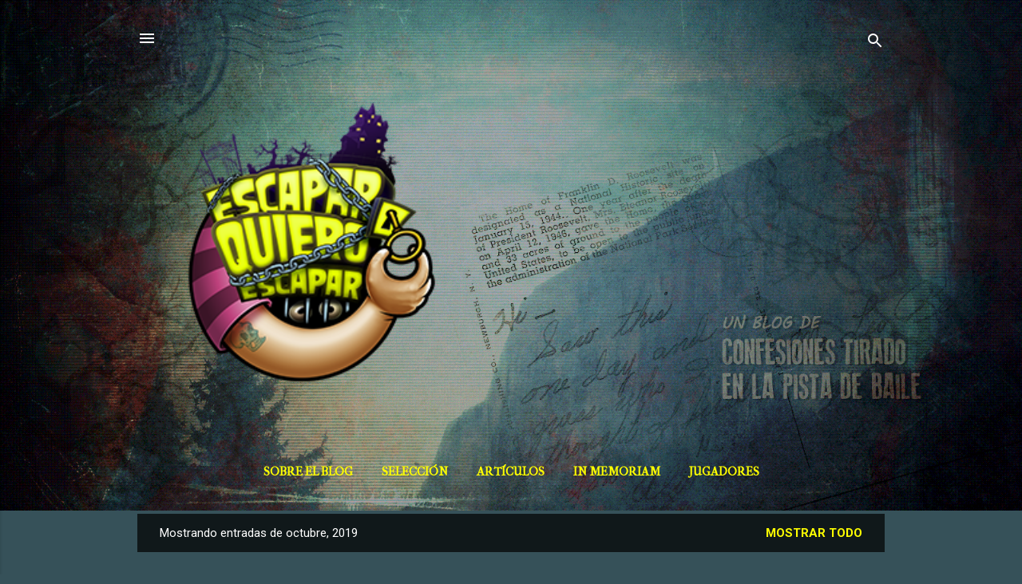

--- FILE ---
content_type: text/html; charset=UTF-8
request_url: https://escaparquieroescapar.blogspot.com/2019/10/
body_size: 49272
content:
<!DOCTYPE html>
<html dir='ltr' lang='es'>
<head>
<meta content='width=device-width, initial-scale=1' name='viewport'/>
<title>Escapar, quiero escapar</title>
<meta content='text/html; charset=UTF-8' http-equiv='Content-Type'/>
<!-- Chrome, Firefox OS and Opera -->
<meta content='#365159' name='theme-color'/>
<!-- Windows Phone -->
<meta content='#365159' name='msapplication-navbutton-color'/>
<meta content='blogger' name='generator'/>
<link href='https://escaparquieroescapar.blogspot.com/favicon.ico' rel='icon' type='image/x-icon'/>
<link href='https://escaparquieroescapar.blogspot.com/2019/10/' rel='canonical'/>
<link rel="alternate" type="application/atom+xml" title="Escapar, quiero escapar - Atom" href="https://escaparquieroescapar.blogspot.com/feeds/posts/default" />
<link rel="alternate" type="application/rss+xml" title="Escapar, quiero escapar - RSS" href="https://escaparquieroescapar.blogspot.com/feeds/posts/default?alt=rss" />
<link rel="service.post" type="application/atom+xml" title="Escapar, quiero escapar - Atom" href="https://www.blogger.com/feeds/2068305829157115784/posts/default" />
<!--Can't find substitution for tag [blog.ieCssRetrofitLinks]-->
<meta content='https://escaparquieroescapar.blogspot.com/2019/10/' property='og:url'/>
<meta content='Escapar, quiero escapar' property='og:title'/>
<meta content='' property='og:description'/>
<meta content='https://blogger.googleusercontent.com/img/b/R29vZ2xl/AVvXsEh4pLVJ4yNy-Qg9LzR_dpebzff4QYPKn2sfxxCODLvvxUAaFsmhwU9O5BdtSLDxUqPbzBnXKOuowo7QsKJ0WBp1BqkNpmNl8z7c_DK1mw87qnBhPONnXDycgE691gzYtL9hP70McsPCotfi/w1200-h630-p-k-no-nu/73211326_2438588382915092_7949055012498309120_n.jpg' property='og:image'/>
<meta content='https://blogger.googleusercontent.com/img/b/R29vZ2xl/AVvXsEhxnKI6IQBjSgwb9UrnQJ3D_Ch1yMq9KGTkfeOpX7C_6ZlG5I-YvdMyk9-7PpQUliUOP2BWU8mEnycofvVLAecie1oZrcWVUA3wGMEtSFfujaMEPjbYbCCCpKuVLt0PPlfSBTDLFJA5z75D/w1200-h630-p-k-no-nu/72083927_10219894575817457_154581460735492096_n.jpg' property='og:image'/>
<meta content='https://blogger.googleusercontent.com/img/b/R29vZ2xl/AVvXsEi4fhVUjjxuyWuEoeJ10CBNK-wnd_D_5tAbQpP2D2HFZZM0a478eCqFg3VX6IMZvu5o5ba2Dhqed34OgQMfiMUiw1OimfhhFV0UgVm2hLT1tA1s-Lz0MpOx0GAq-TEAaAZNfj1v-2DMQxrhYzI6CbJWXVFPMcpWgAlxfdpqZ8nPbRQ0cLlQnGJs1LvdHhD1/w1200-h630-p-k-no-nu/Captura%20de%20pantalla%202025-04-10%20a%20las%2019.30.26.png' property='og:image'/>
<meta content='https://blogger.googleusercontent.com/img/b/R29vZ2xl/AVvXsEhAybMPXc8_cmOWK7qvPaX8n-geHFGSKPFJn5x266fpvJb9KqLquEU7BK0aQsDJLqNR4xmhYTsg0OkM2WpEcUjkxLop10THJ9EuqGFTBX87WAoJigi7MG3zyqFXNVPGvEAk2tRtg4cxOxke/w1200-h630-p-k-no-nu/juego-mesa-shikoku-2018-257966550.jpg' property='og:image'/>
<meta content='https://blogger.googleusercontent.com/img/b/R29vZ2xl/AVvXsEigFTti-bVqT9Ao2IlPKKGNESA5kGByBjEHipNlsyL4T2___psPyMDdLTxVR6v8j_bnODFwXfiJfdIV0cD-4BZUHuJXIBzJLHS4Ll5UV3SYgbYICRzGXZ77xe1XXkrbhcUru0EHmfLXbyUT/w1200-h630-p-k-no-nu/CartelAkashaOptimizado.jpg' property='og:image'/>
<meta content='https://blogger.googleusercontent.com/img/b/R29vZ2xl/AVvXsEgvWwgplGfprOtB4Fm5JhIW0LDGf34QUuFNNh7pyGvFbkyfvDFwp_SQ85NQ_vigjI7JZLA_qDjQTVtofAiWXyqYgKG4vxdfjUKgTeTeqg5Ujdu8LsrGHY7vw0P5TgATbsWZNdB2krJ5cQTB/w1200-h630-p-k-no-nu/mesa-640x389.jpg' property='og:image'/>
<meta content='https://blogger.googleusercontent.com/img/b/R29vZ2xl/AVvXsEizrsWGPen8bLD7d096eBxXhWARUoCmTNwcX1KqJQHfmk4kBxOObbCUy-__gI1dlCOkbCd5rTtgHWgChj7Kf9BXhIwekvGB1BAYf88hJ3Fkd25Jnu96Mj3cfiyGtV-bXNaT_NLmS1AuwV4q/w1200-h630-p-k-no-nu/el-diamante-de-almas-001.jpg' property='og:image'/>
<meta content='https://blogger.googleusercontent.com/img/b/R29vZ2xl/AVvXsEjqawqPpC-MxHMgZWj1zm_Ay286yb35pKXmY9KnxJz9K9lJqwW0U4hMD0PryDfNq9ghcEbQYkKYuKZrqwKvUZx7P-kKMgXxiUJGohyAOPlYPWJdugSqry6LSAs77pZAcNetXhAkXwlC9Vd8/w1200-h630-p-k-no-nu/62154563_492396718199339_6635851384308629504_n.jpg' property='og:image'/>
<meta content='https://blogger.googleusercontent.com/img/b/R29vZ2xl/AVvXsEgSXYOgix_dT-4GwptQymcOy4vjmVQ-C-yT1YGmaP-0qS1Wo-4tOaJ0hSZ1Jx8hPGMAnoMfDH-3H7tyaIkWcNNwZnQ9odhH32HRJ-0oXL78NHtY4uGj_bBVwjpHqs-Xm7t4DJcTmske5jLB/w1200-h630-p-k-no-nu/toys-1-e1512752503408.jpg' property='og:image'/>
<meta content='https://blogger.googleusercontent.com/img/b/R29vZ2xl/AVvXsEi_NkLyAl75pEc2d4LQxSoyxc_MuAwUpty5xr7O8_-KJ7GCnEIeWGZ2NXzYXbtic65YCkNFM9NWgYBaYiMKNhKl5puTw9N4hFm0TM_Nz52zOeoWezfzVL5Bf8iw9yETZYB7DKmp1jrVmBlj/w1200-h630-p-k-no-nu/pic3169827.png' property='og:image'/>
<meta content='https://blogger.googleusercontent.com/img/b/R29vZ2xl/AVvXsEivH25Ds3obE_oU5ec6VF4MoeUzjEuN7QY_O0MqN7Tcj34XRcQMnhRDi52vuP6_eEpELLBot6hmyq1XjQ6rpB2vwgGBMIEy2UwE9E7pGsAuE3i2UKnlrzwYq9eQBgaHZAKecTH4fHcL2cxV/w1200-h630-p-k-no-nu/71144666_394475507906210_2841865175546462208_n.jpg' property='og:image'/>
<meta content='https://blogger.googleusercontent.com/img/b/R29vZ2xl/AVvXsEjJM1k7zwoH7z8psfjwoGyV7Xdaeos76jj5XTYe6HnGA0CXw33UdIAcnh3lA7yoUR-x7iWmX7CrEIQP0gNOv6kr0QntrKwlcgjunNElZNosaGun0nS5xXpDL1rrQpKaLnkagfmFUQdQBfIh/w1200-h630-p-k-no-nu/71569565_2377846049131179_2623816386077523968_n+%25281%2529.jpg' property='og:image'/>
<meta content='https://blogger.googleusercontent.com/img/b/R29vZ2xl/AVvXsEi4IR7YnPAOEt0FiS8O-Wr3EMs8MirIVDg8Ye73xOaDTyj8z0iHj7nyEDaCUcMY7x0JXqQThA6YMVU566Q-C7f6WsC3SqhCfpHqBMBtrdvBbnCOzbaFY5Onwrm_O0XDtdkLvCyA2bSogQEL/w1200-h630-p-k-no-nu/72241110_557840501627428_7046809682144395264_n.jpg' property='og:image'/>
<meta content='https://blogger.googleusercontent.com/img/b/R29vZ2xl/AVvXsEgxHxz41NiPD6C1dy3a9ONsVarOVHYOm_2XoWy3iAb_brIak0Hfp_uGKFqXA6fvbCXlxmvy_EcFb1cUAtqGMF61P18IFR9q9nYvuWLe2QSA1Emgr5wSxZzewszlyo-DFQf_S94d_K9w2_pD/w1200-h630-p-k-no-nu/slide.png' property='og:image'/>
<meta content='https://blogger.googleusercontent.com/img/b/R29vZ2xl/AVvXsEjTixdFTZVoKVANhBHR-itzGAnzG7SlkGEVhmorhmBwqVfvHFM2N9i5PkZAb6fSzFQGxDkz8bYXKk6TT61MGROvZUlwmH6ef2uh6pErJoqO92pbmDJA67pbgiNtFwbV6NKRO099Kq95tmy9/w1200-h630-p-k-no-nu/37334314_1784342904982476_4298461462348693504_n.jpg' property='og:image'/>
<meta content='https://blogger.googleusercontent.com/img/b/R29vZ2xl/AVvXsEh8cyzTE2zcoBL-VERtikUpcVyJNbzGTQsqvU1IVUklzR5BRtZ61Oc9A3_4zew1vrCYsMFTNNFsc2ymUdGaw355tlizYpD89ZA3gLGzdCnGLiupjdlgE-4Fmnj8zPz2k34iMizYs2l5wlf4/w1200-h630-p-k-no-nu/70928792_2396085470498717_3632633538811002880_n.jpg' property='og:image'/>
<meta content='https://blogger.googleusercontent.com/img/b/R29vZ2xl/AVvXsEjmYZ6plB06yWEZ63KiBN2kPKILYmW4LnL9bw0ypj5vjOcgCaconiozJQvDXsKjh2LanTyjK7T_YIF1Q-bKefLT6fTVrq3V96dvF4BmkLQi7I6XyOxdBcGvax8vrBcGh5HjMGxuOfaqCrhQ/w1200-h630-p-k-no-nu/67802935_2490779454487661_8173308754104680448_n.jpg' property='og:image'/>
<style type='text/css'>@font-face{font-family:'IM Fell French Canon';font-style:normal;font-weight:400;font-display:swap;src:url(//fonts.gstatic.com/s/imfellfrenchcanon/v21/-F6ufiNtDWYfYc-tDiyiw08rrghJszkK6foSNNxKzZPy.woff2)format('woff2');unicode-range:U+0000-00FF,U+0131,U+0152-0153,U+02BB-02BC,U+02C6,U+02DA,U+02DC,U+0304,U+0308,U+0329,U+2000-206F,U+20AC,U+2122,U+2191,U+2193,U+2212,U+2215,U+FEFF,U+FFFD;}@font-face{font-family:'IM Fell French Canon SC';font-style:normal;font-weight:400;font-display:swap;src:url(//fonts.gstatic.com/s/imfellfrenchcanonsc/v23/FBVmdCru5-ifcor2bgq9V89khWcmQghEURY7H0czWhG3IkqG.woff2)format('woff2');unicode-range:U+0000-00FF,U+0131,U+0152-0153,U+02BB-02BC,U+02C6,U+02DA,U+02DC,U+0304,U+0308,U+0329,U+2000-206F,U+20AC,U+2122,U+2191,U+2193,U+2212,U+2215,U+FEFF,U+FFFD;}@font-face{font-family:'Roboto';font-style:italic;font-weight:300;font-stretch:100%;font-display:swap;src:url(//fonts.gstatic.com/s/roboto/v50/KFOKCnqEu92Fr1Mu53ZEC9_Vu3r1gIhOszmOClHrs6ljXfMMLt_QuAX-k3Yi128m0kN2.woff2)format('woff2');unicode-range:U+0460-052F,U+1C80-1C8A,U+20B4,U+2DE0-2DFF,U+A640-A69F,U+FE2E-FE2F;}@font-face{font-family:'Roboto';font-style:italic;font-weight:300;font-stretch:100%;font-display:swap;src:url(//fonts.gstatic.com/s/roboto/v50/KFOKCnqEu92Fr1Mu53ZEC9_Vu3r1gIhOszmOClHrs6ljXfMMLt_QuAz-k3Yi128m0kN2.woff2)format('woff2');unicode-range:U+0301,U+0400-045F,U+0490-0491,U+04B0-04B1,U+2116;}@font-face{font-family:'Roboto';font-style:italic;font-weight:300;font-stretch:100%;font-display:swap;src:url(//fonts.gstatic.com/s/roboto/v50/KFOKCnqEu92Fr1Mu53ZEC9_Vu3r1gIhOszmOClHrs6ljXfMMLt_QuAT-k3Yi128m0kN2.woff2)format('woff2');unicode-range:U+1F00-1FFF;}@font-face{font-family:'Roboto';font-style:italic;font-weight:300;font-stretch:100%;font-display:swap;src:url(//fonts.gstatic.com/s/roboto/v50/KFOKCnqEu92Fr1Mu53ZEC9_Vu3r1gIhOszmOClHrs6ljXfMMLt_QuAv-k3Yi128m0kN2.woff2)format('woff2');unicode-range:U+0370-0377,U+037A-037F,U+0384-038A,U+038C,U+038E-03A1,U+03A3-03FF;}@font-face{font-family:'Roboto';font-style:italic;font-weight:300;font-stretch:100%;font-display:swap;src:url(//fonts.gstatic.com/s/roboto/v50/KFOKCnqEu92Fr1Mu53ZEC9_Vu3r1gIhOszmOClHrs6ljXfMMLt_QuHT-k3Yi128m0kN2.woff2)format('woff2');unicode-range:U+0302-0303,U+0305,U+0307-0308,U+0310,U+0312,U+0315,U+031A,U+0326-0327,U+032C,U+032F-0330,U+0332-0333,U+0338,U+033A,U+0346,U+034D,U+0391-03A1,U+03A3-03A9,U+03B1-03C9,U+03D1,U+03D5-03D6,U+03F0-03F1,U+03F4-03F5,U+2016-2017,U+2034-2038,U+203C,U+2040,U+2043,U+2047,U+2050,U+2057,U+205F,U+2070-2071,U+2074-208E,U+2090-209C,U+20D0-20DC,U+20E1,U+20E5-20EF,U+2100-2112,U+2114-2115,U+2117-2121,U+2123-214F,U+2190,U+2192,U+2194-21AE,U+21B0-21E5,U+21F1-21F2,U+21F4-2211,U+2213-2214,U+2216-22FF,U+2308-230B,U+2310,U+2319,U+231C-2321,U+2336-237A,U+237C,U+2395,U+239B-23B7,U+23D0,U+23DC-23E1,U+2474-2475,U+25AF,U+25B3,U+25B7,U+25BD,U+25C1,U+25CA,U+25CC,U+25FB,U+266D-266F,U+27C0-27FF,U+2900-2AFF,U+2B0E-2B11,U+2B30-2B4C,U+2BFE,U+3030,U+FF5B,U+FF5D,U+1D400-1D7FF,U+1EE00-1EEFF;}@font-face{font-family:'Roboto';font-style:italic;font-weight:300;font-stretch:100%;font-display:swap;src:url(//fonts.gstatic.com/s/roboto/v50/KFOKCnqEu92Fr1Mu53ZEC9_Vu3r1gIhOszmOClHrs6ljXfMMLt_QuGb-k3Yi128m0kN2.woff2)format('woff2');unicode-range:U+0001-000C,U+000E-001F,U+007F-009F,U+20DD-20E0,U+20E2-20E4,U+2150-218F,U+2190,U+2192,U+2194-2199,U+21AF,U+21E6-21F0,U+21F3,U+2218-2219,U+2299,U+22C4-22C6,U+2300-243F,U+2440-244A,U+2460-24FF,U+25A0-27BF,U+2800-28FF,U+2921-2922,U+2981,U+29BF,U+29EB,U+2B00-2BFF,U+4DC0-4DFF,U+FFF9-FFFB,U+10140-1018E,U+10190-1019C,U+101A0,U+101D0-101FD,U+102E0-102FB,U+10E60-10E7E,U+1D2C0-1D2D3,U+1D2E0-1D37F,U+1F000-1F0FF,U+1F100-1F1AD,U+1F1E6-1F1FF,U+1F30D-1F30F,U+1F315,U+1F31C,U+1F31E,U+1F320-1F32C,U+1F336,U+1F378,U+1F37D,U+1F382,U+1F393-1F39F,U+1F3A7-1F3A8,U+1F3AC-1F3AF,U+1F3C2,U+1F3C4-1F3C6,U+1F3CA-1F3CE,U+1F3D4-1F3E0,U+1F3ED,U+1F3F1-1F3F3,U+1F3F5-1F3F7,U+1F408,U+1F415,U+1F41F,U+1F426,U+1F43F,U+1F441-1F442,U+1F444,U+1F446-1F449,U+1F44C-1F44E,U+1F453,U+1F46A,U+1F47D,U+1F4A3,U+1F4B0,U+1F4B3,U+1F4B9,U+1F4BB,U+1F4BF,U+1F4C8-1F4CB,U+1F4D6,U+1F4DA,U+1F4DF,U+1F4E3-1F4E6,U+1F4EA-1F4ED,U+1F4F7,U+1F4F9-1F4FB,U+1F4FD-1F4FE,U+1F503,U+1F507-1F50B,U+1F50D,U+1F512-1F513,U+1F53E-1F54A,U+1F54F-1F5FA,U+1F610,U+1F650-1F67F,U+1F687,U+1F68D,U+1F691,U+1F694,U+1F698,U+1F6AD,U+1F6B2,U+1F6B9-1F6BA,U+1F6BC,U+1F6C6-1F6CF,U+1F6D3-1F6D7,U+1F6E0-1F6EA,U+1F6F0-1F6F3,U+1F6F7-1F6FC,U+1F700-1F7FF,U+1F800-1F80B,U+1F810-1F847,U+1F850-1F859,U+1F860-1F887,U+1F890-1F8AD,U+1F8B0-1F8BB,U+1F8C0-1F8C1,U+1F900-1F90B,U+1F93B,U+1F946,U+1F984,U+1F996,U+1F9E9,U+1FA00-1FA6F,U+1FA70-1FA7C,U+1FA80-1FA89,U+1FA8F-1FAC6,U+1FACE-1FADC,U+1FADF-1FAE9,U+1FAF0-1FAF8,U+1FB00-1FBFF;}@font-face{font-family:'Roboto';font-style:italic;font-weight:300;font-stretch:100%;font-display:swap;src:url(//fonts.gstatic.com/s/roboto/v50/KFOKCnqEu92Fr1Mu53ZEC9_Vu3r1gIhOszmOClHrs6ljXfMMLt_QuAf-k3Yi128m0kN2.woff2)format('woff2');unicode-range:U+0102-0103,U+0110-0111,U+0128-0129,U+0168-0169,U+01A0-01A1,U+01AF-01B0,U+0300-0301,U+0303-0304,U+0308-0309,U+0323,U+0329,U+1EA0-1EF9,U+20AB;}@font-face{font-family:'Roboto';font-style:italic;font-weight:300;font-stretch:100%;font-display:swap;src:url(//fonts.gstatic.com/s/roboto/v50/KFOKCnqEu92Fr1Mu53ZEC9_Vu3r1gIhOszmOClHrs6ljXfMMLt_QuAb-k3Yi128m0kN2.woff2)format('woff2');unicode-range:U+0100-02BA,U+02BD-02C5,U+02C7-02CC,U+02CE-02D7,U+02DD-02FF,U+0304,U+0308,U+0329,U+1D00-1DBF,U+1E00-1E9F,U+1EF2-1EFF,U+2020,U+20A0-20AB,U+20AD-20C0,U+2113,U+2C60-2C7F,U+A720-A7FF;}@font-face{font-family:'Roboto';font-style:italic;font-weight:300;font-stretch:100%;font-display:swap;src:url(//fonts.gstatic.com/s/roboto/v50/KFOKCnqEu92Fr1Mu53ZEC9_Vu3r1gIhOszmOClHrs6ljXfMMLt_QuAj-k3Yi128m0g.woff2)format('woff2');unicode-range:U+0000-00FF,U+0131,U+0152-0153,U+02BB-02BC,U+02C6,U+02DA,U+02DC,U+0304,U+0308,U+0329,U+2000-206F,U+20AC,U+2122,U+2191,U+2193,U+2212,U+2215,U+FEFF,U+FFFD;}@font-face{font-family:'Roboto';font-style:normal;font-weight:400;font-stretch:100%;font-display:swap;src:url(//fonts.gstatic.com/s/roboto/v50/KFO7CnqEu92Fr1ME7kSn66aGLdTylUAMa3GUBHMdazTgWw.woff2)format('woff2');unicode-range:U+0460-052F,U+1C80-1C8A,U+20B4,U+2DE0-2DFF,U+A640-A69F,U+FE2E-FE2F;}@font-face{font-family:'Roboto';font-style:normal;font-weight:400;font-stretch:100%;font-display:swap;src:url(//fonts.gstatic.com/s/roboto/v50/KFO7CnqEu92Fr1ME7kSn66aGLdTylUAMa3iUBHMdazTgWw.woff2)format('woff2');unicode-range:U+0301,U+0400-045F,U+0490-0491,U+04B0-04B1,U+2116;}@font-face{font-family:'Roboto';font-style:normal;font-weight:400;font-stretch:100%;font-display:swap;src:url(//fonts.gstatic.com/s/roboto/v50/KFO7CnqEu92Fr1ME7kSn66aGLdTylUAMa3CUBHMdazTgWw.woff2)format('woff2');unicode-range:U+1F00-1FFF;}@font-face{font-family:'Roboto';font-style:normal;font-weight:400;font-stretch:100%;font-display:swap;src:url(//fonts.gstatic.com/s/roboto/v50/KFO7CnqEu92Fr1ME7kSn66aGLdTylUAMa3-UBHMdazTgWw.woff2)format('woff2');unicode-range:U+0370-0377,U+037A-037F,U+0384-038A,U+038C,U+038E-03A1,U+03A3-03FF;}@font-face{font-family:'Roboto';font-style:normal;font-weight:400;font-stretch:100%;font-display:swap;src:url(//fonts.gstatic.com/s/roboto/v50/KFO7CnqEu92Fr1ME7kSn66aGLdTylUAMawCUBHMdazTgWw.woff2)format('woff2');unicode-range:U+0302-0303,U+0305,U+0307-0308,U+0310,U+0312,U+0315,U+031A,U+0326-0327,U+032C,U+032F-0330,U+0332-0333,U+0338,U+033A,U+0346,U+034D,U+0391-03A1,U+03A3-03A9,U+03B1-03C9,U+03D1,U+03D5-03D6,U+03F0-03F1,U+03F4-03F5,U+2016-2017,U+2034-2038,U+203C,U+2040,U+2043,U+2047,U+2050,U+2057,U+205F,U+2070-2071,U+2074-208E,U+2090-209C,U+20D0-20DC,U+20E1,U+20E5-20EF,U+2100-2112,U+2114-2115,U+2117-2121,U+2123-214F,U+2190,U+2192,U+2194-21AE,U+21B0-21E5,U+21F1-21F2,U+21F4-2211,U+2213-2214,U+2216-22FF,U+2308-230B,U+2310,U+2319,U+231C-2321,U+2336-237A,U+237C,U+2395,U+239B-23B7,U+23D0,U+23DC-23E1,U+2474-2475,U+25AF,U+25B3,U+25B7,U+25BD,U+25C1,U+25CA,U+25CC,U+25FB,U+266D-266F,U+27C0-27FF,U+2900-2AFF,U+2B0E-2B11,U+2B30-2B4C,U+2BFE,U+3030,U+FF5B,U+FF5D,U+1D400-1D7FF,U+1EE00-1EEFF;}@font-face{font-family:'Roboto';font-style:normal;font-weight:400;font-stretch:100%;font-display:swap;src:url(//fonts.gstatic.com/s/roboto/v50/KFO7CnqEu92Fr1ME7kSn66aGLdTylUAMaxKUBHMdazTgWw.woff2)format('woff2');unicode-range:U+0001-000C,U+000E-001F,U+007F-009F,U+20DD-20E0,U+20E2-20E4,U+2150-218F,U+2190,U+2192,U+2194-2199,U+21AF,U+21E6-21F0,U+21F3,U+2218-2219,U+2299,U+22C4-22C6,U+2300-243F,U+2440-244A,U+2460-24FF,U+25A0-27BF,U+2800-28FF,U+2921-2922,U+2981,U+29BF,U+29EB,U+2B00-2BFF,U+4DC0-4DFF,U+FFF9-FFFB,U+10140-1018E,U+10190-1019C,U+101A0,U+101D0-101FD,U+102E0-102FB,U+10E60-10E7E,U+1D2C0-1D2D3,U+1D2E0-1D37F,U+1F000-1F0FF,U+1F100-1F1AD,U+1F1E6-1F1FF,U+1F30D-1F30F,U+1F315,U+1F31C,U+1F31E,U+1F320-1F32C,U+1F336,U+1F378,U+1F37D,U+1F382,U+1F393-1F39F,U+1F3A7-1F3A8,U+1F3AC-1F3AF,U+1F3C2,U+1F3C4-1F3C6,U+1F3CA-1F3CE,U+1F3D4-1F3E0,U+1F3ED,U+1F3F1-1F3F3,U+1F3F5-1F3F7,U+1F408,U+1F415,U+1F41F,U+1F426,U+1F43F,U+1F441-1F442,U+1F444,U+1F446-1F449,U+1F44C-1F44E,U+1F453,U+1F46A,U+1F47D,U+1F4A3,U+1F4B0,U+1F4B3,U+1F4B9,U+1F4BB,U+1F4BF,U+1F4C8-1F4CB,U+1F4D6,U+1F4DA,U+1F4DF,U+1F4E3-1F4E6,U+1F4EA-1F4ED,U+1F4F7,U+1F4F9-1F4FB,U+1F4FD-1F4FE,U+1F503,U+1F507-1F50B,U+1F50D,U+1F512-1F513,U+1F53E-1F54A,U+1F54F-1F5FA,U+1F610,U+1F650-1F67F,U+1F687,U+1F68D,U+1F691,U+1F694,U+1F698,U+1F6AD,U+1F6B2,U+1F6B9-1F6BA,U+1F6BC,U+1F6C6-1F6CF,U+1F6D3-1F6D7,U+1F6E0-1F6EA,U+1F6F0-1F6F3,U+1F6F7-1F6FC,U+1F700-1F7FF,U+1F800-1F80B,U+1F810-1F847,U+1F850-1F859,U+1F860-1F887,U+1F890-1F8AD,U+1F8B0-1F8BB,U+1F8C0-1F8C1,U+1F900-1F90B,U+1F93B,U+1F946,U+1F984,U+1F996,U+1F9E9,U+1FA00-1FA6F,U+1FA70-1FA7C,U+1FA80-1FA89,U+1FA8F-1FAC6,U+1FACE-1FADC,U+1FADF-1FAE9,U+1FAF0-1FAF8,U+1FB00-1FBFF;}@font-face{font-family:'Roboto';font-style:normal;font-weight:400;font-stretch:100%;font-display:swap;src:url(//fonts.gstatic.com/s/roboto/v50/KFO7CnqEu92Fr1ME7kSn66aGLdTylUAMa3OUBHMdazTgWw.woff2)format('woff2');unicode-range:U+0102-0103,U+0110-0111,U+0128-0129,U+0168-0169,U+01A0-01A1,U+01AF-01B0,U+0300-0301,U+0303-0304,U+0308-0309,U+0323,U+0329,U+1EA0-1EF9,U+20AB;}@font-face{font-family:'Roboto';font-style:normal;font-weight:400;font-stretch:100%;font-display:swap;src:url(//fonts.gstatic.com/s/roboto/v50/KFO7CnqEu92Fr1ME7kSn66aGLdTylUAMa3KUBHMdazTgWw.woff2)format('woff2');unicode-range:U+0100-02BA,U+02BD-02C5,U+02C7-02CC,U+02CE-02D7,U+02DD-02FF,U+0304,U+0308,U+0329,U+1D00-1DBF,U+1E00-1E9F,U+1EF2-1EFF,U+2020,U+20A0-20AB,U+20AD-20C0,U+2113,U+2C60-2C7F,U+A720-A7FF;}@font-face{font-family:'Roboto';font-style:normal;font-weight:400;font-stretch:100%;font-display:swap;src:url(//fonts.gstatic.com/s/roboto/v50/KFO7CnqEu92Fr1ME7kSn66aGLdTylUAMa3yUBHMdazQ.woff2)format('woff2');unicode-range:U+0000-00FF,U+0131,U+0152-0153,U+02BB-02BC,U+02C6,U+02DA,U+02DC,U+0304,U+0308,U+0329,U+2000-206F,U+20AC,U+2122,U+2191,U+2193,U+2212,U+2215,U+FEFF,U+FFFD;}@font-face{font-family:'Roboto';font-style:normal;font-weight:700;font-stretch:100%;font-display:swap;src:url(//fonts.gstatic.com/s/roboto/v50/KFO7CnqEu92Fr1ME7kSn66aGLdTylUAMa3GUBHMdazTgWw.woff2)format('woff2');unicode-range:U+0460-052F,U+1C80-1C8A,U+20B4,U+2DE0-2DFF,U+A640-A69F,U+FE2E-FE2F;}@font-face{font-family:'Roboto';font-style:normal;font-weight:700;font-stretch:100%;font-display:swap;src:url(//fonts.gstatic.com/s/roboto/v50/KFO7CnqEu92Fr1ME7kSn66aGLdTylUAMa3iUBHMdazTgWw.woff2)format('woff2');unicode-range:U+0301,U+0400-045F,U+0490-0491,U+04B0-04B1,U+2116;}@font-face{font-family:'Roboto';font-style:normal;font-weight:700;font-stretch:100%;font-display:swap;src:url(//fonts.gstatic.com/s/roboto/v50/KFO7CnqEu92Fr1ME7kSn66aGLdTylUAMa3CUBHMdazTgWw.woff2)format('woff2');unicode-range:U+1F00-1FFF;}@font-face{font-family:'Roboto';font-style:normal;font-weight:700;font-stretch:100%;font-display:swap;src:url(//fonts.gstatic.com/s/roboto/v50/KFO7CnqEu92Fr1ME7kSn66aGLdTylUAMa3-UBHMdazTgWw.woff2)format('woff2');unicode-range:U+0370-0377,U+037A-037F,U+0384-038A,U+038C,U+038E-03A1,U+03A3-03FF;}@font-face{font-family:'Roboto';font-style:normal;font-weight:700;font-stretch:100%;font-display:swap;src:url(//fonts.gstatic.com/s/roboto/v50/KFO7CnqEu92Fr1ME7kSn66aGLdTylUAMawCUBHMdazTgWw.woff2)format('woff2');unicode-range:U+0302-0303,U+0305,U+0307-0308,U+0310,U+0312,U+0315,U+031A,U+0326-0327,U+032C,U+032F-0330,U+0332-0333,U+0338,U+033A,U+0346,U+034D,U+0391-03A1,U+03A3-03A9,U+03B1-03C9,U+03D1,U+03D5-03D6,U+03F0-03F1,U+03F4-03F5,U+2016-2017,U+2034-2038,U+203C,U+2040,U+2043,U+2047,U+2050,U+2057,U+205F,U+2070-2071,U+2074-208E,U+2090-209C,U+20D0-20DC,U+20E1,U+20E5-20EF,U+2100-2112,U+2114-2115,U+2117-2121,U+2123-214F,U+2190,U+2192,U+2194-21AE,U+21B0-21E5,U+21F1-21F2,U+21F4-2211,U+2213-2214,U+2216-22FF,U+2308-230B,U+2310,U+2319,U+231C-2321,U+2336-237A,U+237C,U+2395,U+239B-23B7,U+23D0,U+23DC-23E1,U+2474-2475,U+25AF,U+25B3,U+25B7,U+25BD,U+25C1,U+25CA,U+25CC,U+25FB,U+266D-266F,U+27C0-27FF,U+2900-2AFF,U+2B0E-2B11,U+2B30-2B4C,U+2BFE,U+3030,U+FF5B,U+FF5D,U+1D400-1D7FF,U+1EE00-1EEFF;}@font-face{font-family:'Roboto';font-style:normal;font-weight:700;font-stretch:100%;font-display:swap;src:url(//fonts.gstatic.com/s/roboto/v50/KFO7CnqEu92Fr1ME7kSn66aGLdTylUAMaxKUBHMdazTgWw.woff2)format('woff2');unicode-range:U+0001-000C,U+000E-001F,U+007F-009F,U+20DD-20E0,U+20E2-20E4,U+2150-218F,U+2190,U+2192,U+2194-2199,U+21AF,U+21E6-21F0,U+21F3,U+2218-2219,U+2299,U+22C4-22C6,U+2300-243F,U+2440-244A,U+2460-24FF,U+25A0-27BF,U+2800-28FF,U+2921-2922,U+2981,U+29BF,U+29EB,U+2B00-2BFF,U+4DC0-4DFF,U+FFF9-FFFB,U+10140-1018E,U+10190-1019C,U+101A0,U+101D0-101FD,U+102E0-102FB,U+10E60-10E7E,U+1D2C0-1D2D3,U+1D2E0-1D37F,U+1F000-1F0FF,U+1F100-1F1AD,U+1F1E6-1F1FF,U+1F30D-1F30F,U+1F315,U+1F31C,U+1F31E,U+1F320-1F32C,U+1F336,U+1F378,U+1F37D,U+1F382,U+1F393-1F39F,U+1F3A7-1F3A8,U+1F3AC-1F3AF,U+1F3C2,U+1F3C4-1F3C6,U+1F3CA-1F3CE,U+1F3D4-1F3E0,U+1F3ED,U+1F3F1-1F3F3,U+1F3F5-1F3F7,U+1F408,U+1F415,U+1F41F,U+1F426,U+1F43F,U+1F441-1F442,U+1F444,U+1F446-1F449,U+1F44C-1F44E,U+1F453,U+1F46A,U+1F47D,U+1F4A3,U+1F4B0,U+1F4B3,U+1F4B9,U+1F4BB,U+1F4BF,U+1F4C8-1F4CB,U+1F4D6,U+1F4DA,U+1F4DF,U+1F4E3-1F4E6,U+1F4EA-1F4ED,U+1F4F7,U+1F4F9-1F4FB,U+1F4FD-1F4FE,U+1F503,U+1F507-1F50B,U+1F50D,U+1F512-1F513,U+1F53E-1F54A,U+1F54F-1F5FA,U+1F610,U+1F650-1F67F,U+1F687,U+1F68D,U+1F691,U+1F694,U+1F698,U+1F6AD,U+1F6B2,U+1F6B9-1F6BA,U+1F6BC,U+1F6C6-1F6CF,U+1F6D3-1F6D7,U+1F6E0-1F6EA,U+1F6F0-1F6F3,U+1F6F7-1F6FC,U+1F700-1F7FF,U+1F800-1F80B,U+1F810-1F847,U+1F850-1F859,U+1F860-1F887,U+1F890-1F8AD,U+1F8B0-1F8BB,U+1F8C0-1F8C1,U+1F900-1F90B,U+1F93B,U+1F946,U+1F984,U+1F996,U+1F9E9,U+1FA00-1FA6F,U+1FA70-1FA7C,U+1FA80-1FA89,U+1FA8F-1FAC6,U+1FACE-1FADC,U+1FADF-1FAE9,U+1FAF0-1FAF8,U+1FB00-1FBFF;}@font-face{font-family:'Roboto';font-style:normal;font-weight:700;font-stretch:100%;font-display:swap;src:url(//fonts.gstatic.com/s/roboto/v50/KFO7CnqEu92Fr1ME7kSn66aGLdTylUAMa3OUBHMdazTgWw.woff2)format('woff2');unicode-range:U+0102-0103,U+0110-0111,U+0128-0129,U+0168-0169,U+01A0-01A1,U+01AF-01B0,U+0300-0301,U+0303-0304,U+0308-0309,U+0323,U+0329,U+1EA0-1EF9,U+20AB;}@font-face{font-family:'Roboto';font-style:normal;font-weight:700;font-stretch:100%;font-display:swap;src:url(//fonts.gstatic.com/s/roboto/v50/KFO7CnqEu92Fr1ME7kSn66aGLdTylUAMa3KUBHMdazTgWw.woff2)format('woff2');unicode-range:U+0100-02BA,U+02BD-02C5,U+02C7-02CC,U+02CE-02D7,U+02DD-02FF,U+0304,U+0308,U+0329,U+1D00-1DBF,U+1E00-1E9F,U+1EF2-1EFF,U+2020,U+20A0-20AB,U+20AD-20C0,U+2113,U+2C60-2C7F,U+A720-A7FF;}@font-face{font-family:'Roboto';font-style:normal;font-weight:700;font-stretch:100%;font-display:swap;src:url(//fonts.gstatic.com/s/roboto/v50/KFO7CnqEu92Fr1ME7kSn66aGLdTylUAMa3yUBHMdazQ.woff2)format('woff2');unicode-range:U+0000-00FF,U+0131,U+0152-0153,U+02BB-02BC,U+02C6,U+02DA,U+02DC,U+0304,U+0308,U+0329,U+2000-206F,U+20AC,U+2122,U+2191,U+2193,U+2212,U+2215,U+FEFF,U+FFFD;}</style>
<style id='page-skin-1' type='text/css'><!--
/*! normalize.css v3.0.1 | MIT License | git.io/normalize */html{font-family:sans-serif;-ms-text-size-adjust:100%;-webkit-text-size-adjust:100%}body{margin:0}article,aside,details,figcaption,figure,footer,header,hgroup,main,nav,section,summary{display:block}audio,canvas,progress,video{display:inline-block;vertical-align:baseline}audio:not([controls]){display:none;height:0}[hidden],template{display:none}a{background:transparent}a:active,a:hover{outline:0}abbr[title]{border-bottom:1px dotted}b,strong{font-weight:bold}dfn{font-style:italic}h1{font-size:2em;margin:.67em 0}mark{background:#ff0;color:#000}small{font-size:80%}sub,sup{font-size:75%;line-height:0;position:relative;vertical-align:baseline}sup{top:-0.5em}sub{bottom:-0.25em}img{border:0}svg:not(:root){overflow:hidden}figure{margin:1em 40px}hr{-moz-box-sizing:content-box;box-sizing:content-box;height:0}pre{overflow:auto}code,kbd,pre,samp{font-family:monospace,monospace;font-size:1em}button,input,optgroup,select,textarea{color:inherit;font:inherit;margin:0}button{overflow:visible}button,select{text-transform:none}button,html input[type="button"],input[type="reset"],input[type="submit"]{-webkit-appearance:button;cursor:pointer}button[disabled],html input[disabled]{cursor:default}button::-moz-focus-inner,input::-moz-focus-inner{border:0;padding:0}input{line-height:normal}input[type="checkbox"],input[type="radio"]{box-sizing:border-box;padding:0}input[type="number"]::-webkit-inner-spin-button,input[type="number"]::-webkit-outer-spin-button{height:auto}input[type="search"]{-webkit-appearance:textfield;-moz-box-sizing:content-box;-webkit-box-sizing:content-box;box-sizing:content-box}input[type="search"]::-webkit-search-cancel-button,input[type="search"]::-webkit-search-decoration{-webkit-appearance:none}fieldset{border:1px solid #c0c0c0;margin:0 2px;padding:.35em .625em .75em}legend{border:0;padding:0}textarea{overflow:auto}optgroup{font-weight:bold}table{border-collapse:collapse;border-spacing:0}td,th{padding:0}
/*!************************************************
* Blogger Template Style
* Name: Contempo
**************************************************/
body{
overflow-wrap:break-word;
word-break:break-word;
word-wrap:break-word
}
.hidden{
display:none
}
.invisible{
visibility:hidden
}
.container::after,.float-container::after{
clear:both;
content:"";
display:table
}
.clearboth{
clear:both
}
#comments .comment .comment-actions,.subscribe-popup .FollowByEmail .follow-by-email-submit,.widget.Profile .profile-link,.widget.Profile .profile-link.visit-profile{
background:0 0;
border:0;
box-shadow:none;
color:#ffff00;
cursor:pointer;
font-size:14px;
font-weight:700;
outline:0;
text-decoration:none;
text-transform:uppercase;
width:auto
}
.dim-overlay{
background-color:rgba(0,0,0,.54);
height:100vh;
left:0;
position:fixed;
top:0;
width:100%
}
#sharing-dim-overlay{
background-color:transparent
}
input::-ms-clear{
display:none
}
.blogger-logo,.svg-icon-24.blogger-logo{
fill:#ff9800;
opacity:1
}
.loading-spinner-large{
-webkit-animation:mspin-rotate 1.568s infinite linear;
animation:mspin-rotate 1.568s infinite linear;
height:48px;
overflow:hidden;
position:absolute;
width:48px;
z-index:200
}
.loading-spinner-large>div{
-webkit-animation:mspin-revrot 5332ms infinite steps(4);
animation:mspin-revrot 5332ms infinite steps(4)
}
.loading-spinner-large>div>div{
-webkit-animation:mspin-singlecolor-large-film 1333ms infinite steps(81);
animation:mspin-singlecolor-large-film 1333ms infinite steps(81);
background-size:100%;
height:48px;
width:3888px
}
.mspin-black-large>div>div,.mspin-grey_54-large>div>div{
background-image:url(https://www.blogblog.com/indie/mspin_black_large.svg)
}
.mspin-white-large>div>div{
background-image:url(https://www.blogblog.com/indie/mspin_white_large.svg)
}
.mspin-grey_54-large{
opacity:.54
}
@-webkit-keyframes mspin-singlecolor-large-film{
from{
-webkit-transform:translateX(0);
transform:translateX(0)
}
to{
-webkit-transform:translateX(-3888px);
transform:translateX(-3888px)
}
}
@keyframes mspin-singlecolor-large-film{
from{
-webkit-transform:translateX(0);
transform:translateX(0)
}
to{
-webkit-transform:translateX(-3888px);
transform:translateX(-3888px)
}
}
@-webkit-keyframes mspin-rotate{
from{
-webkit-transform:rotate(0);
transform:rotate(0)
}
to{
-webkit-transform:rotate(360deg);
transform:rotate(360deg)
}
}
@keyframes mspin-rotate{
from{
-webkit-transform:rotate(0);
transform:rotate(0)
}
to{
-webkit-transform:rotate(360deg);
transform:rotate(360deg)
}
}
@-webkit-keyframes mspin-revrot{
from{
-webkit-transform:rotate(0);
transform:rotate(0)
}
to{
-webkit-transform:rotate(-360deg);
transform:rotate(-360deg)
}
}
@keyframes mspin-revrot{
from{
-webkit-transform:rotate(0);
transform:rotate(0)
}
to{
-webkit-transform:rotate(-360deg);
transform:rotate(-360deg)
}
}
.skip-navigation{
background-color:#fff;
box-sizing:border-box;
color:#000;
display:block;
height:0;
left:0;
line-height:50px;
overflow:hidden;
padding-top:0;
position:fixed;
text-align:center;
top:0;
-webkit-transition:box-shadow .3s,height .3s,padding-top .3s;
transition:box-shadow .3s,height .3s,padding-top .3s;
width:100%;
z-index:900
}
.skip-navigation:focus{
box-shadow:0 4px 5px 0 rgba(0,0,0,.14),0 1px 10px 0 rgba(0,0,0,.12),0 2px 4px -1px rgba(0,0,0,.2);
height:50px
}
#main{
outline:0
}
.main-heading{
position:absolute;
clip:rect(1px,1px,1px,1px);
padding:0;
border:0;
height:1px;
width:1px;
overflow:hidden
}
.Attribution{
margin-top:1em;
text-align:center
}
.Attribution .blogger img,.Attribution .blogger svg{
vertical-align:bottom
}
.Attribution .blogger img{
margin-right:.5em
}
.Attribution div{
line-height:24px;
margin-top:.5em
}
.Attribution .copyright,.Attribution .image-attribution{
font-size:.7em;
margin-top:1.5em
}
.BLOG_mobile_video_class{
display:none
}
.bg-photo{
background-attachment:scroll!important
}
body .CSS_LIGHTBOX{
z-index:900
}
.extendable .show-less,.extendable .show-more{
border-color:#ffff00;
color:#ffff00;
margin-top:8px
}
.extendable .show-less.hidden,.extendable .show-more.hidden{
display:none
}
.inline-ad{
display:none;
max-width:100%;
overflow:hidden
}
.adsbygoogle{
display:block
}
#cookieChoiceInfo{
bottom:0;
top:auto
}
iframe.b-hbp-video{
border:0
}
.post-body img{
max-width:100%
}
.post-body iframe{
max-width:100%
}
.post-body a[imageanchor="1"]{
display:inline-block
}
.byline{
margin-right:1em
}
.byline:last-child{
margin-right:0
}
.link-copied-dialog{
max-width:520px;
outline:0
}
.link-copied-dialog .modal-dialog-buttons{
margin-top:8px
}
.link-copied-dialog .goog-buttonset-default{
background:0 0;
border:0
}
.link-copied-dialog .goog-buttonset-default:focus{
outline:0
}
.paging-control-container{
margin-bottom:16px
}
.paging-control-container .paging-control{
display:inline-block
}
.paging-control-container .comment-range-text::after,.paging-control-container .paging-control{
color:#ffff00
}
.paging-control-container .comment-range-text,.paging-control-container .paging-control{
margin-right:8px
}
.paging-control-container .comment-range-text::after,.paging-control-container .paging-control::after{
content:"\b7";
cursor:default;
padding-left:8px;
pointer-events:none
}
.paging-control-container .comment-range-text:last-child::after,.paging-control-container .paging-control:last-child::after{
content:none
}
.byline.reactions iframe{
height:20px
}
.b-notification{
color:#000;
background-color:#fff;
border-bottom:solid 1px #000;
box-sizing:border-box;
padding:16px 32px;
text-align:center
}
.b-notification.visible{
-webkit-transition:margin-top .3s cubic-bezier(.4,0,.2,1);
transition:margin-top .3s cubic-bezier(.4,0,.2,1)
}
.b-notification.invisible{
position:absolute
}
.b-notification-close{
position:absolute;
right:8px;
top:8px
}
.no-posts-message{
line-height:40px;
text-align:center
}
@media screen and (max-width:800px){
body.item-view .post-body a[imageanchor="1"][style*="float: left;"],body.item-view .post-body a[imageanchor="1"][style*="float: right;"]{
float:none!important;
clear:none!important
}
body.item-view .post-body a[imageanchor="1"] img{
display:block;
height:auto;
margin:0 auto
}
body.item-view .post-body>.separator:first-child>a[imageanchor="1"]:first-child{
margin-top:20px
}
.post-body a[imageanchor]{
display:block
}
body.item-view .post-body a[imageanchor="1"]{
margin-left:0!important;
margin-right:0!important
}
body.item-view .post-body a[imageanchor="1"]+a[imageanchor="1"]{
margin-top:16px
}
}
.item-control{
display:none
}
#comments{
border-top:1px dashed rgba(0,0,0,.54);
margin-top:20px;
padding:20px
}
#comments .comment-thread ol{
margin:0;
padding-left:0;
padding-left:0
}
#comments .comment .comment-replybox-single,#comments .comment-thread .comment-replies{
margin-left:60px
}
#comments .comment-thread .thread-count{
display:none
}
#comments .comment{
list-style-type:none;
padding:0 0 30px;
position:relative
}
#comments .comment .comment{
padding-bottom:8px
}
.comment .avatar-image-container{
position:absolute
}
.comment .avatar-image-container img{
border-radius:50%
}
.avatar-image-container svg,.comment .avatar-image-container .avatar-icon{
border-radius:50%;
border:solid 1px #ffffff;
box-sizing:border-box;
fill:#ffffff;
height:35px;
margin:0;
padding:7px;
width:35px
}
.comment .comment-block{
margin-top:10px;
margin-left:60px;
padding-bottom:0
}
#comments .comment-author-header-wrapper{
margin-left:40px
}
#comments .comment .thread-expanded .comment-block{
padding-bottom:20px
}
#comments .comment .comment-header .user,#comments .comment .comment-header .user a{
color:#ffff00;
font-style:normal;
font-weight:700
}
#comments .comment .comment-actions{
bottom:0;
margin-bottom:15px;
position:absolute
}
#comments .comment .comment-actions>*{
margin-right:8px
}
#comments .comment .comment-header .datetime{
bottom:0;
color:rgba(255,255,0,.54);
display:inline-block;
font-size:13px;
font-style:italic;
margin-left:8px
}
#comments .comment .comment-footer .comment-timestamp a,#comments .comment .comment-header .datetime a{
color:rgba(255,255,0,.54)
}
#comments .comment .comment-content,.comment .comment-body{
margin-top:12px;
word-break:break-word
}
.comment-body{
margin-bottom:12px
}
#comments.embed[data-num-comments="0"]{
border:0;
margin-top:0;
padding-top:0
}
#comments.embed[data-num-comments="0"] #comment-post-message,#comments.embed[data-num-comments="0"] div.comment-form>p,#comments.embed[data-num-comments="0"] p.comment-footer{
display:none
}
#comment-editor-src{
display:none
}
.comments .comments-content .loadmore.loaded{
max-height:0;
opacity:0;
overflow:hidden
}
.extendable .remaining-items{
height:0;
overflow:hidden;
-webkit-transition:height .3s cubic-bezier(.4,0,.2,1);
transition:height .3s cubic-bezier(.4,0,.2,1)
}
.extendable .remaining-items.expanded{
height:auto
}
.svg-icon-24,.svg-icon-24-button{
cursor:pointer;
height:24px;
width:24px;
min-width:24px
}
.touch-icon{
margin:-12px;
padding:12px
}
.touch-icon:active,.touch-icon:focus{
background-color:rgba(153,153,153,.4);
border-radius:50%
}
svg:not(:root).touch-icon{
overflow:visible
}
html[dir=rtl] .rtl-reversible-icon{
-webkit-transform:scaleX(-1);
-ms-transform:scaleX(-1);
transform:scaleX(-1)
}
.svg-icon-24-button,.touch-icon-button{
background:0 0;
border:0;
margin:0;
outline:0;
padding:0
}
.touch-icon-button .touch-icon:active,.touch-icon-button .touch-icon:focus{
background-color:transparent
}
.touch-icon-button:active .touch-icon,.touch-icon-button:focus .touch-icon{
background-color:rgba(153,153,153,.4);
border-radius:50%
}
.Profile .default-avatar-wrapper .avatar-icon{
border-radius:50%;
border:solid 1px #ffffff;
box-sizing:border-box;
fill:#ffffff;
margin:0
}
.Profile .individual .default-avatar-wrapper .avatar-icon{
padding:25px
}
.Profile .individual .avatar-icon,.Profile .individual .profile-img{
height:120px;
width:120px
}
.Profile .team .default-avatar-wrapper .avatar-icon{
padding:8px
}
.Profile .team .avatar-icon,.Profile .team .default-avatar-wrapper,.Profile .team .profile-img{
height:40px;
width:40px
}
.snippet-container{
margin:0;
position:relative;
overflow:hidden
}
.snippet-fade{
bottom:0;
box-sizing:border-box;
position:absolute;
width:96px
}
.snippet-fade{
right:0
}
.snippet-fade:after{
content:"\2026"
}
.snippet-fade:after{
float:right
}
.post-bottom{
-webkit-box-align:center;
-webkit-align-items:center;
-ms-flex-align:center;
align-items:center;
display:-webkit-box;
display:-webkit-flex;
display:-ms-flexbox;
display:flex;
-webkit-flex-wrap:wrap;
-ms-flex-wrap:wrap;
flex-wrap:wrap
}
.post-footer{
-webkit-box-flex:1;
-webkit-flex:1 1 auto;
-ms-flex:1 1 auto;
flex:1 1 auto;
-webkit-flex-wrap:wrap;
-ms-flex-wrap:wrap;
flex-wrap:wrap;
-webkit-box-ordinal-group:2;
-webkit-order:1;
-ms-flex-order:1;
order:1
}
.post-footer>*{
-webkit-box-flex:0;
-webkit-flex:0 1 auto;
-ms-flex:0 1 auto;
flex:0 1 auto
}
.post-footer .byline:last-child{
margin-right:1em
}
.jump-link{
-webkit-box-flex:0;
-webkit-flex:0 0 auto;
-ms-flex:0 0 auto;
flex:0 0 auto;
-webkit-box-ordinal-group:3;
-webkit-order:2;
-ms-flex-order:2;
order:2
}
.centered-top-container.sticky{
left:0;
position:fixed;
right:0;
top:0;
width:auto;
z-index:50;
-webkit-transition-property:opacity,-webkit-transform;
transition-property:opacity,-webkit-transform;
transition-property:transform,opacity;
transition-property:transform,opacity,-webkit-transform;
-webkit-transition-duration:.2s;
transition-duration:.2s;
-webkit-transition-timing-function:cubic-bezier(.4,0,.2,1);
transition-timing-function:cubic-bezier(.4,0,.2,1)
}
.centered-top-placeholder{
display:none
}
.collapsed-header .centered-top-placeholder{
display:block
}
.centered-top-container .Header .replaced h1,.centered-top-placeholder .Header .replaced h1{
display:none
}
.centered-top-container.sticky .Header .replaced h1{
display:block
}
.centered-top-container.sticky .Header .header-widget{
background:0 0
}
.centered-top-container.sticky .Header .header-image-wrapper{
display:none
}
.centered-top-container img,.centered-top-placeholder img{
max-width:100%
}
.collapsible{
-webkit-transition:height .3s cubic-bezier(.4,0,.2,1);
transition:height .3s cubic-bezier(.4,0,.2,1)
}
.collapsible,.collapsible>summary{
display:block;
overflow:hidden
}
.collapsible>:not(summary){
display:none
}
.collapsible[open]>:not(summary){
display:block
}
.collapsible:focus,.collapsible>summary:focus{
outline:0
}
.collapsible>summary{
cursor:pointer;
display:block;
padding:0
}
.collapsible:focus>summary,.collapsible>summary:focus{
background-color:transparent
}
.collapsible>summary::-webkit-details-marker{
display:none
}
.collapsible-title{
-webkit-box-align:center;
-webkit-align-items:center;
-ms-flex-align:center;
align-items:center;
display:-webkit-box;
display:-webkit-flex;
display:-ms-flexbox;
display:flex
}
.collapsible-title .title{
-webkit-box-flex:1;
-webkit-flex:1 1 auto;
-ms-flex:1 1 auto;
flex:1 1 auto;
-webkit-box-ordinal-group:1;
-webkit-order:0;
-ms-flex-order:0;
order:0;
overflow:hidden;
text-overflow:ellipsis;
white-space:nowrap
}
.collapsible-title .chevron-down,.collapsible[open] .collapsible-title .chevron-up{
display:block
}
.collapsible-title .chevron-up,.collapsible[open] .collapsible-title .chevron-down{
display:none
}
.flat-button{
cursor:pointer;
display:inline-block;
font-weight:700;
text-transform:uppercase;
border-radius:2px;
padding:8px;
margin:-8px
}
.flat-icon-button{
background:0 0;
border:0;
margin:0;
outline:0;
padding:0;
margin:-12px;
padding:12px;
cursor:pointer;
box-sizing:content-box;
display:inline-block;
line-height:0
}
.flat-icon-button,.flat-icon-button .splash-wrapper{
border-radius:50%
}
.flat-icon-button .splash.animate{
-webkit-animation-duration:.3s;
animation-duration:.3s
}
.overflowable-container{
max-height:46px;
overflow:hidden;
position:relative
}
.overflow-button{
cursor:pointer
}
#overflowable-dim-overlay{
background:0 0
}
.overflow-popup{
box-shadow:0 2px 2px 0 rgba(0,0,0,.14),0 3px 1px -2px rgba(0,0,0,.2),0 1px 5px 0 rgba(0,0,0,.12);
background-color:#1d1d1d;
left:0;
max-width:calc(100% - 32px);
position:absolute;
top:0;
visibility:hidden;
z-index:101
}
.overflow-popup ul{
list-style:none
}
.overflow-popup .tabs li,.overflow-popup li{
display:block;
height:auto
}
.overflow-popup .tabs li{
padding-left:0;
padding-right:0
}
.overflow-button.hidden,.overflow-popup .tabs li.hidden,.overflow-popup li.hidden{
display:none
}
.pill-button{
background:0 0;
border:1px solid;
border-radius:12px;
cursor:pointer;
display:inline-block;
padding:4px 16px;
text-transform:uppercase
}
.ripple{
position:relative
}
.ripple>*{
z-index:1
}
.splash-wrapper{
bottom:0;
left:0;
overflow:hidden;
pointer-events:none;
position:absolute;
right:0;
top:0;
z-index:0
}
.splash{
background:#ccc;
border-radius:100%;
display:block;
opacity:.6;
position:absolute;
-webkit-transform:scale(0);
-ms-transform:scale(0);
transform:scale(0)
}
.splash.animate{
-webkit-animation:ripple-effect .4s linear;
animation:ripple-effect .4s linear
}
@-webkit-keyframes ripple-effect{
100%{
opacity:0;
-webkit-transform:scale(2.5);
transform:scale(2.5)
}
}
@keyframes ripple-effect{
100%{
opacity:0;
-webkit-transform:scale(2.5);
transform:scale(2.5)
}
}
.search{
display:-webkit-box;
display:-webkit-flex;
display:-ms-flexbox;
display:flex;
line-height:24px;
width:24px
}
.search.focused{
width:100%
}
.search.focused .section{
width:100%
}
.search form{
z-index:101
}
.search h3{
display:none
}
.search form{
display:-webkit-box;
display:-webkit-flex;
display:-ms-flexbox;
display:flex;
-webkit-box-flex:1;
-webkit-flex:1 0 0;
-ms-flex:1 0 0px;
flex:1 0 0;
border-bottom:solid 1px transparent;
padding-bottom:8px
}
.search form>*{
display:none
}
.search.focused form>*{
display:block
}
.search .search-input label{
display:none
}
.centered-top-placeholder.cloned .search form{
z-index:30
}
.search.focused form{
border-color:#ffffff;
position:relative;
width:auto
}
.collapsed-header .centered-top-container .search.focused form{
border-bottom-color:transparent
}
.search-expand{
-webkit-box-flex:0;
-webkit-flex:0 0 auto;
-ms-flex:0 0 auto;
flex:0 0 auto
}
.search-expand-text{
display:none
}
.search-close{
display:inline;
vertical-align:middle
}
.search-input{
-webkit-box-flex:1;
-webkit-flex:1 0 1px;
-ms-flex:1 0 1px;
flex:1 0 1px
}
.search-input input{
background:0 0;
border:0;
box-sizing:border-box;
color:#ffffff;
display:inline-block;
outline:0;
width:calc(100% - 48px)
}
.search-input input.no-cursor{
color:transparent;
text-shadow:0 0 0 #ffffff
}
.collapsed-header .centered-top-container .search-action,.collapsed-header .centered-top-container .search-input input{
color:#ffff00
}
.collapsed-header .centered-top-container .search-input input.no-cursor{
color:transparent;
text-shadow:0 0 0 #ffff00
}
.collapsed-header .centered-top-container .search-input input.no-cursor:focus,.search-input input.no-cursor:focus{
outline:0
}
.search-focused>*{
visibility:hidden
}
.search-focused .search,.search-focused .search-icon{
visibility:visible
}
.search.focused .search-action{
display:block
}
.search.focused .search-action:disabled{
opacity:.3
}
.widget.Sharing .sharing-button{
display:none
}
.widget.Sharing .sharing-buttons li{
padding:0
}
.widget.Sharing .sharing-buttons li span{
display:none
}
.post-share-buttons{
position:relative
}
.centered-bottom .share-buttons .svg-icon-24,.share-buttons .svg-icon-24{
fill:#ffffff
}
.sharing-open.touch-icon-button:active .touch-icon,.sharing-open.touch-icon-button:focus .touch-icon{
background-color:transparent
}
.share-buttons{
background-color:#1d1d1d;
border-radius:2px;
box-shadow:0 2px 2px 0 rgba(0,0,0,.14),0 3px 1px -2px rgba(0,0,0,.2),0 1px 5px 0 rgba(0,0,0,.12);
color:#ffffff;
list-style:none;
margin:0;
padding:8px 0;
position:absolute;
top:-11px;
min-width:200px;
z-index:101
}
.share-buttons.hidden{
display:none
}
.sharing-button{
background:0 0;
border:0;
margin:0;
outline:0;
padding:0;
cursor:pointer
}
.share-buttons li{
margin:0;
height:48px
}
.share-buttons li:last-child{
margin-bottom:0
}
.share-buttons li .sharing-platform-button{
box-sizing:border-box;
cursor:pointer;
display:block;
height:100%;
margin-bottom:0;
padding:0 16px;
position:relative;
width:100%
}
.share-buttons li .sharing-platform-button:focus,.share-buttons li .sharing-platform-button:hover{
background-color:rgba(128,128,128,.1);
outline:0
}
.share-buttons li svg[class*=" sharing-"],.share-buttons li svg[class^=sharing-]{
position:absolute;
top:10px
}
.share-buttons li span.sharing-platform-button{
position:relative;
top:0
}
.share-buttons li .platform-sharing-text{
display:block;
font-size:16px;
line-height:48px;
white-space:nowrap
}
.share-buttons li .platform-sharing-text{
margin-left:56px
}
.sidebar-container{
background-color:#1d1d1d;
max-width:284px;
overflow-y:auto;
-webkit-transition-property:-webkit-transform;
transition-property:-webkit-transform;
transition-property:transform;
transition-property:transform,-webkit-transform;
-webkit-transition-duration:.3s;
transition-duration:.3s;
-webkit-transition-timing-function:cubic-bezier(0,0,.2,1);
transition-timing-function:cubic-bezier(0,0,.2,1);
width:284px;
z-index:101;
-webkit-overflow-scrolling:touch
}
.sidebar-container .navigation{
line-height:0;
padding:16px
}
.sidebar-container .sidebar-back{
cursor:pointer
}
.sidebar-container .widget{
background:0 0;
margin:0 16px;
padding:16px 0
}
.sidebar-container .widget .title{
color:#ffff00;
margin:0
}
.sidebar-container .widget ul{
list-style:none;
margin:0;
padding:0
}
.sidebar-container .widget ul ul{
margin-left:1em
}
.sidebar-container .widget li{
font-size:16px;
line-height:normal
}
.sidebar-container .widget+.widget{
border-top:1px dashed #cccccc
}
.BlogArchive li{
margin:16px 0
}
.BlogArchive li:last-child{
margin-bottom:0
}
.Label li a{
display:inline-block
}
.BlogArchive .post-count,.Label .label-count{
float:right;
margin-left:.25em
}
.BlogArchive .post-count::before,.Label .label-count::before{
content:"("
}
.BlogArchive .post-count::after,.Label .label-count::after{
content:")"
}
.widget.Translate .skiptranslate>div{
display:block!important
}
.widget.Profile .profile-link{
display:-webkit-box;
display:-webkit-flex;
display:-ms-flexbox;
display:flex
}
.widget.Profile .team-member .default-avatar-wrapper,.widget.Profile .team-member .profile-img{
-webkit-box-flex:0;
-webkit-flex:0 0 auto;
-ms-flex:0 0 auto;
flex:0 0 auto;
margin-right:1em
}
.widget.Profile .individual .profile-link{
-webkit-box-orient:vertical;
-webkit-box-direction:normal;
-webkit-flex-direction:column;
-ms-flex-direction:column;
flex-direction:column
}
.widget.Profile .team .profile-link .profile-name{
-webkit-align-self:center;
-ms-flex-item-align:center;
align-self:center;
display:block;
-webkit-box-flex:1;
-webkit-flex:1 1 auto;
-ms-flex:1 1 auto;
flex:1 1 auto
}
.dim-overlay{
background-color:rgba(0,0,0,.54);
z-index:100
}
body.sidebar-visible{
overflow-y:hidden
}
@media screen and (max-width:1485px){
.sidebar-container{
bottom:0;
position:fixed;
top:0;
left:0;
right:auto
}
.sidebar-container.sidebar-invisible{
-webkit-transition-timing-function:cubic-bezier(.4,0,.6,1);
transition-timing-function:cubic-bezier(.4,0,.6,1);
-webkit-transform:translateX(-284px);
-ms-transform:translateX(-284px);
transform:translateX(-284px)
}
}
@media screen and (min-width:1486px){
.sidebar-container{
position:absolute;
top:0;
left:0;
right:auto
}
.sidebar-container .navigation{
display:none
}
}
.dialog{
box-shadow:0 2px 2px 0 rgba(0,0,0,.14),0 3px 1px -2px rgba(0,0,0,.2),0 1px 5px 0 rgba(0,0,0,.12);
background:#365159;
box-sizing:border-box;
color:#9ba2a8;
padding:30px;
position:fixed;
text-align:center;
width:calc(100% - 24px);
z-index:101
}
.dialog input[type=email],.dialog input[type=text]{
background-color:transparent;
border:0;
border-bottom:solid 1px rgba(155,162,168,.12);
color:#9ba2a8;
display:block;
font-family:Roboto, sans-serif;
font-size:16px;
line-height:24px;
margin:auto;
padding-bottom:7px;
outline:0;
text-align:center;
width:100%
}
.dialog input[type=email]::-webkit-input-placeholder,.dialog input[type=text]::-webkit-input-placeholder{
color:#9ba2a8
}
.dialog input[type=email]::-moz-placeholder,.dialog input[type=text]::-moz-placeholder{
color:#9ba2a8
}
.dialog input[type=email]:-ms-input-placeholder,.dialog input[type=text]:-ms-input-placeholder{
color:#9ba2a8
}
.dialog input[type=email]::-ms-input-placeholder,.dialog input[type=text]::-ms-input-placeholder{
color:#9ba2a8
}
.dialog input[type=email]::placeholder,.dialog input[type=text]::placeholder{
color:#9ba2a8
}
.dialog input[type=email]:focus,.dialog input[type=text]:focus{
border-bottom:solid 2px #ffff00;
padding-bottom:6px
}
.dialog input.no-cursor{
color:transparent;
text-shadow:0 0 0 #9ba2a8
}
.dialog input.no-cursor:focus{
outline:0
}
.dialog input.no-cursor:focus{
outline:0
}
.dialog input[type=submit]{
font-family:Roboto, sans-serif
}
.dialog .goog-buttonset-default{
color:#ffff00
}
.subscribe-popup{
max-width:364px
}
.subscribe-popup h3{
color:#ffff00;
font-size:1.8em;
margin-top:0
}
.subscribe-popup .FollowByEmail h3{
display:none
}
.subscribe-popup .FollowByEmail .follow-by-email-submit{
color:#ffff00;
display:inline-block;
margin:0 auto;
margin-top:24px;
width:auto;
white-space:normal
}
.subscribe-popup .FollowByEmail .follow-by-email-submit:disabled{
cursor:default;
opacity:.3
}
@media (max-width:800px){
.blog-name div.widget.Subscribe{
margin-bottom:16px
}
body.item-view .blog-name div.widget.Subscribe{
margin:8px auto 16px auto;
width:100%
}
}
.tabs{
list-style:none
}
.tabs li{
display:inline-block
}
.tabs li a{
cursor:pointer;
display:inline-block;
font-weight:700;
text-transform:uppercase;
padding:12px 8px
}
.tabs .selected{
border-bottom:4px solid #6fa8dc
}
.tabs .selected a{
color:#6fa8dc
}
body#layout .bg-photo,body#layout .bg-photo-overlay{
display:none
}
body#layout .page_body{
padding:0;
position:relative;
top:0
}
body#layout .page{
display:inline-block;
left:inherit;
position:relative;
vertical-align:top;
width:540px
}
body#layout .centered{
max-width:954px
}
body#layout .navigation{
display:none
}
body#layout .sidebar-container{
display:inline-block;
width:40%
}
body#layout .hamburger-menu,body#layout .search{
display:none
}
.centered-top-container .svg-icon-24,body.collapsed-header .centered-top-placeholder .svg-icon-24{
fill:#ffffff
}
.sidebar-container .svg-icon-24{
fill:#ffff00
}
.centered-bottom .svg-icon-24,body.collapsed-header .centered-top-container .svg-icon-24{
fill:#ffffff
}
.centered-bottom .share-buttons .svg-icon-24,.share-buttons .svg-icon-24{
fill:#ffffff
}
body{
background-color:#365159;
color:#9ba2a8;
font:15px Roboto, sans-serif;
margin:0;
min-height:100vh
}
img{
max-width:100%
}
h3{
color:#9ba2a8;
font-size:16px
}
a{
text-decoration:none;
color:#ffff00
}
a:visited{
color:#ffff00
}
a:hover{
color:#2196f3
}
blockquote{
color:#dddddd;
font:italic 300 15px Roboto, sans-serif;
font-size:x-large;
text-align:center
}
.pill-button{
font-size:12px
}
.bg-photo-container{
height:640px;
overflow:hidden;
position:absolute;
width:100%;
z-index:1
}
.bg-photo{
background:#365159 url(//3.bp.blogspot.com/-HTfBqb5Jf4k/W2r5ZjrMI_I/AAAAAAABlNw/B38Irz0aWfsbLS-wVgVwhzMk9-5Vqq4eACK4BGAYYCw/s0/fondo_LANDING_ESCAPAR-8bits.png) no-repeat fixed bottom right;
background-attachment:scroll;
background-size:cover;
-webkit-filter:blur(0px);
filter:blur(0px);
height:calc(100% + 2 * 0px);
left:0px;
position:absolute;
top:0px;
width:calc(100% + 2 * 0px)
}
.bg-photo-overlay{
background:rgba(0,0,0,.26);
background-size:cover;
height:640px;
position:absolute;
width:100%;
z-index:2
}
.hamburger-menu{
float:left;
margin-top:0
}
.sticky .hamburger-menu{
float:none;
position:absolute
}
.search{
border-bottom:solid 1px rgba(255, 255, 255, 0);
float:right;
position:relative;
-webkit-transition-property:width;
transition-property:width;
-webkit-transition-duration:.5s;
transition-duration:.5s;
-webkit-transition-timing-function:cubic-bezier(.4,0,.2,1);
transition-timing-function:cubic-bezier(.4,0,.2,1);
z-index:101
}
.search .dim-overlay{
background-color:transparent
}
.search form{
height:36px;
-webkit-transition-property:border-color;
transition-property:border-color;
-webkit-transition-delay:.5s;
transition-delay:.5s;
-webkit-transition-duration:.2s;
transition-duration:.2s;
-webkit-transition-timing-function:cubic-bezier(.4,0,.2,1);
transition-timing-function:cubic-bezier(.4,0,.2,1)
}
.search.focused{
width:calc(100% - 48px)
}
.search.focused form{
display:-webkit-box;
display:-webkit-flex;
display:-ms-flexbox;
display:flex;
-webkit-box-flex:1;
-webkit-flex:1 0 1px;
-ms-flex:1 0 1px;
flex:1 0 1px;
border-color:#ffffff;
margin-left:-24px;
padding-left:36px;
position:relative;
width:auto
}
.item-view .search,.sticky .search{
right:0;
float:none;
margin-left:0;
position:absolute
}
.item-view .search.focused,.sticky .search.focused{
width:calc(100% - 50px)
}
.item-view .search.focused form,.sticky .search.focused form{
border-bottom-color:#ffffff
}
.centered-top-placeholder.cloned .search form{
z-index:30
}
.search_button{
-webkit-box-flex:0;
-webkit-flex:0 0 24px;
-ms-flex:0 0 24px;
flex:0 0 24px;
-webkit-box-orient:vertical;
-webkit-box-direction:normal;
-webkit-flex-direction:column;
-ms-flex-direction:column;
flex-direction:column
}
.search_button svg{
margin-top:0
}
.search-input{
height:48px
}
.search-input input{
display:block;
color:#ffff00;
font:16px Roboto, sans-serif;
height:48px;
line-height:48px;
padding:0;
width:100%
}
.search-input input::-webkit-input-placeholder{
color:#ffff00;
opacity:.3
}
.search-input input::-moz-placeholder{
color:#ffff00;
opacity:.3
}
.search-input input:-ms-input-placeholder{
color:#ffff00;
opacity:.3
}
.search-input input::-ms-input-placeholder{
color:#ffff00;
opacity:.3
}
.search-input input::placeholder{
color:#ffff00;
opacity:.3
}
.search-action{
background:0 0;
border:0;
color:#ffffff;
cursor:pointer;
display:none;
height:48px;
margin-top:0
}
.sticky .search-action{
color:#ffffff
}
.search.focused .search-action{
display:block
}
.search.focused .search-action:disabled{
opacity:.3
}
.page_body{
position:relative;
z-index:20
}
.page_body .widget{
margin-bottom:16px
}
.page_body .centered{
box-sizing:border-box;
display:-webkit-box;
display:-webkit-flex;
display:-ms-flexbox;
display:flex;
-webkit-box-orient:vertical;
-webkit-box-direction:normal;
-webkit-flex-direction:column;
-ms-flex-direction:column;
flex-direction:column;
margin:0 auto;
max-width:968px;
min-height:100vh;
padding:24px 0
}
.page_body .centered>*{
-webkit-box-flex:0;
-webkit-flex:0 0 auto;
-ms-flex:0 0 auto;
flex:0 0 auto
}
.page_body .centered>#footer{
margin-top:auto
}
.blog-name{
margin:24px 0 16px 0
}
.item-view .blog-name,.sticky .blog-name{
box-sizing:border-box;
margin-left:36px;
min-height:48px;
opacity:1;
padding-top:12px
}
.blog-name .subscribe-section-container{
margin-bottom:32px;
text-align:center;
-webkit-transition-property:opacity;
transition-property:opacity;
-webkit-transition-duration:.5s;
transition-duration:.5s
}
.item-view .blog-name .subscribe-section-container,.sticky .blog-name .subscribe-section-container{
margin:0 0 8px 0
}
.blog-name .PageList{
margin-top:16px;
padding-top:8px;
text-align:center
}
.blog-name .PageList .overflowable-contents{
width:100%
}
.blog-name .PageList h3.title{
color:#ffffff;
margin:8px auto;
text-align:center;
width:100%
}
.centered-top-container .blog-name{
-webkit-transition-property:opacity;
transition-property:opacity;
-webkit-transition-duration:.5s;
transition-duration:.5s
}
.item-view .return_link{
margin-bottom:12px;
margin-top:12px;
position:absolute
}
.item-view .blog-name{
display:-webkit-box;
display:-webkit-flex;
display:-ms-flexbox;
display:flex;
-webkit-flex-wrap:wrap;
-ms-flex-wrap:wrap;
flex-wrap:wrap;
margin:0 48px 27px 48px
}
.item-view .subscribe-section-container{
-webkit-box-flex:0;
-webkit-flex:0 0 auto;
-ms-flex:0 0 auto;
flex:0 0 auto
}
.item-view #header,.item-view .Header{
margin-bottom:5px;
margin-right:15px
}
.item-view .sticky .Header{
margin-bottom:0
}
.item-view .Header p{
margin:10px 0 0 0;
text-align:left
}
.item-view .post-share-buttons-bottom{
margin-right:16px
}
.sticky{
background:#365159;
box-shadow:0 0 20px 0 rgba(0,0,0,.7);
box-sizing:border-box;
margin-left:0
}
.sticky #header{
margin-bottom:8px;
margin-right:8px
}
.sticky .centered-top{
margin:4px auto;
max-width:936px;
min-height:48px
}
.sticky .blog-name{
display:-webkit-box;
display:-webkit-flex;
display:-ms-flexbox;
display:flex;
margin:0 48px
}
.sticky .blog-name #header{
-webkit-box-flex:0;
-webkit-flex:0 1 auto;
-ms-flex:0 1 auto;
flex:0 1 auto;
-webkit-box-ordinal-group:2;
-webkit-order:1;
-ms-flex-order:1;
order:1;
overflow:hidden
}
.sticky .blog-name .subscribe-section-container{
-webkit-box-flex:0;
-webkit-flex:0 0 auto;
-ms-flex:0 0 auto;
flex:0 0 auto;
-webkit-box-ordinal-group:3;
-webkit-order:2;
-ms-flex-order:2;
order:2
}
.sticky .Header h1{
overflow:hidden;
text-overflow:ellipsis;
white-space:nowrap;
margin-right:-10px;
margin-bottom:-10px;
padding-right:10px;
padding-bottom:10px
}
.sticky .Header p{
display:none
}
.sticky .PageList{
display:none
}
.search-focused>*{
visibility:visible
}
.search-focused .hamburger-menu{
visibility:visible
}
.item-view .search-focused .blog-name,.sticky .search-focused .blog-name{
opacity:0
}
.centered-bottom,.centered-top-container,.centered-top-placeholder{
padding:0 16px
}
.centered-top{
position:relative
}
.item-view .centered-top.search-focused .subscribe-section-container,.sticky .centered-top.search-focused .subscribe-section-container{
opacity:0
}
.page_body.has-vertical-ads .centered .centered-bottom{
display:inline-block;
width:calc(100% - 176px)
}
.Header h1{
color:#ffffff;
font:bold 45px Roboto, sans-serif;
line-height:normal;
margin:0 0 13px 0;
text-align:center;
width:100%
}
.Header h1 a,.Header h1 a:hover,.Header h1 a:visited{
color:#ffffff
}
.item-view .Header h1,.sticky .Header h1{
font-size:24px;
line-height:24px;
margin:0;
text-align:left
}
.sticky .Header h1{
color:#ffffff
}
.sticky .Header h1 a,.sticky .Header h1 a:hover,.sticky .Header h1 a:visited{
color:#ffffff
}
.Header p{
color:#ffffff;
margin:0 0 13px 0;
opacity:.8;
text-align:center
}
.widget .title{
line-height:28px
}
.BlogArchive li{
font-size:16px
}
.BlogArchive .post-count{
color:#ffffff
}
#page_body .FeaturedPost,.Blog .blog-posts .post-outer-container{
background:#365159;
min-height:40px;
padding:30px 40px;
width:auto
}
.Blog .blog-posts .post-outer-container:last-child{
margin-bottom:0
}
.Blog .blog-posts .post-outer-container .post-outer{
border:0;
position:relative;
padding-bottom:.25em
}
.post-outer-container{
margin-bottom:16px
}
.post:first-child{
margin-top:0
}
.post .thumb{
float:left;
height:20%;
width:20%
}
.post-share-buttons-bottom,.post-share-buttons-top{
float:right
}
.post-share-buttons-bottom{
margin-right:24px
}
.post-footer,.post-header{
clear:left;
color:rgba(255,255,255,0.54);
margin:0;
width:inherit
}
.blog-pager{
text-align:center
}
.blog-pager a{
color:#2196f3
}
.blog-pager a:visited{
color:#2196f3
}
.blog-pager a:hover{
color:#2196f3
}
.post-title{
font:normal bold 22px IM Fell French Canon SC;
float:left;
margin:0 0 8px 0;
max-width:calc(100% - 48px)
}
.post-title a{
font:normal bold 30px IM Fell French Canon SC
}
.post-title,.post-title a,.post-title a:hover,.post-title a:visited{
color:#ffff00
}
.post-body{
color:#ffffff;
font:normal normal 15px IM Fell French Canon;
line-height:1.6em;
margin:1.5em 0 2em 0;
display:block
}
.post-body img{
height:inherit
}
.post-body .snippet-thumbnail{
float:left;
margin:0;
margin-right:2em;
max-height:128px;
max-width:128px
}
.post-body .snippet-thumbnail img{
max-width:100%
}
.main .FeaturedPost .widget-content{
border:0;
position:relative;
padding-bottom:.25em
}
.FeaturedPost img{
margin-top:2em
}
.FeaturedPost .snippet-container{
margin:2em 0
}
.FeaturedPost .snippet-container p{
margin:0
}
.FeaturedPost .snippet-thumbnail{
float:none;
height:auto;
margin-bottom:2em;
margin-right:0;
overflow:hidden;
max-height:calc(600px + 2em);
max-width:100%;
text-align:center;
width:100%
}
.FeaturedPost .snippet-thumbnail img{
max-width:100%;
width:100%
}
.byline{
color:rgba(255,255,255,0.54);
display:inline-block;
line-height:24px;
margin-top:8px;
vertical-align:top
}
.byline.post-author:first-child{
margin-right:0
}
.byline.reactions .reactions-label{
line-height:22px;
vertical-align:top
}
.byline.post-share-buttons{
position:relative;
display:inline-block;
margin-top:0;
width:100%
}
.byline.post-share-buttons .sharing{
float:right
}
.flat-button.ripple:hover{
background-color:rgba(255,255,0,.12)
}
.flat-button.ripple .splash{
background-color:rgba(255,255,0,.4)
}
a.timestamp-link,a:active.timestamp-link,a:visited.timestamp-link{
color:inherit;
font:inherit;
text-decoration:inherit
}
.post-share-buttons{
margin-left:0
}
.clear-sharing{
min-height:24px
}
.comment-link{
color:#ffff00;
position:relative
}
.comment-link .num_comments{
margin-left:8px;
vertical-align:top
}
#comment-holder .continue{
display:none
}
#comment-editor{
margin-bottom:20px;
margin-top:20px
}
#comments .comment-form h4,#comments h3.title{
position:absolute;
clip:rect(1px,1px,1px,1px);
padding:0;
border:0;
height:1px;
width:1px;
overflow:hidden
}
.post-filter-message{
background-color:rgba(0,0,0,.7);
color:#fff;
display:table;
margin-bottom:16px;
width:100%
}
.post-filter-message div{
display:table-cell;
padding:15px 28px
}
.post-filter-message div:last-child{
padding-left:0;
text-align:right
}
.post-filter-message a{
white-space:nowrap
}
.post-filter-message .search-label,.post-filter-message .search-query{
font-weight:700;
color:#ffff00
}
#blog-pager{
margin:2em 0
}
#blog-pager a{
color:#2196f3;
font-size:14px
}
.subscribe-button{
border-color:#ffffff;
color:#ffffff
}
.sticky .subscribe-button{
border-color:#ffffff;
color:#ffffff
}
.tabs{
margin:0 auto;
padding:0
}
.tabs li{
margin:0 8px;
vertical-align:top
}
.tabs .overflow-button a,.tabs li a{
color:#ffff00;
font:normal bold 100% IM Fell French Canon SC;
line-height:18px
}
.tabs .overflow-button a{
padding:12px 8px
}
.overflow-popup .tabs li{
text-align:left
}
.overflow-popup li a{
color:#9ba2a8;
display:block;
padding:8px 20px
}
.overflow-popup li.selected a{
color:#ffffff
}
a.report_abuse{
font-weight:400
}
.Label li,.Label span.label-size,.byline.post-labels a{
background-color:#444444;
border:1px solid #444444;
border-radius:15px;
display:inline-block;
margin:4px 4px 4px 0;
padding:3px 8px
}
.Label a,.byline.post-labels a{
color:#ffffff
}
.Label ul{
list-style:none;
padding:0
}
.PopularPosts{
background-color:#444444;
padding:30px 40px
}
.PopularPosts .item-content{
color:#9ba2a8;
margin-top:24px
}
.PopularPosts a,.PopularPosts a:hover,.PopularPosts a:visited{
color:#2196f3
}
.PopularPosts .post-title,.PopularPosts .post-title a,.PopularPosts .post-title a:hover,.PopularPosts .post-title a:visited{
color:#ffffff;
font-size:18px;
font-weight:700;
line-height:24px
}
.PopularPosts,.PopularPosts h3.title a{
color:#ffffff;
font:normal normal 15px IM Fell French Canon
}
.main .PopularPosts{
padding:16px 40px
}
.PopularPosts h3.title{
font-size:14px;
margin:0
}
.PopularPosts h3.post-title{
margin-bottom:0
}
.PopularPosts .byline{
color:rgba(255,255,255,0.54)
}
.PopularPosts .jump-link{
float:right;
margin-top:16px
}
.PopularPosts .post-header .byline{
font-size:.9em;
font-style:italic;
margin-top:6px
}
.PopularPosts ul{
list-style:none;
padding:0;
margin:0
}
.PopularPosts .post{
padding:20px 0
}
.PopularPosts .post+.post{
border-top:1px dashed #cccccc
}
.PopularPosts .item-thumbnail{
float:left;
margin-right:32px
}
.PopularPosts .item-thumbnail img{
height:88px;
padding:0;
width:88px
}
.inline-ad{
margin-bottom:16px
}
.desktop-ad .inline-ad{
display:block
}
.adsbygoogle{
overflow:hidden
}
.vertical-ad-container{
float:right;
margin-right:16px;
width:128px
}
.vertical-ad-container .AdSense+.AdSense{
margin-top:16px
}
.inline-ad-placeholder,.vertical-ad-placeholder{
background:#365159;
border:1px solid #000;
opacity:.9;
vertical-align:middle;
text-align:center
}
.inline-ad-placeholder span,.vertical-ad-placeholder span{
margin-top:290px;
display:block;
text-transform:uppercase;
font-weight:700;
color:#ffff00
}
.vertical-ad-placeholder{
height:600px
}
.vertical-ad-placeholder span{
margin-top:290px;
padding:0 40px
}
.inline-ad-placeholder{
height:90px
}
.inline-ad-placeholder span{
margin-top:36px
}
.Attribution{
color:#9ba2a8
}
.Attribution a,.Attribution a:hover,.Attribution a:visited{
color:#2196f3
}
.Attribution svg{
fill:#ffffff
}
.sidebar-container{
box-shadow:1px 1px 3px rgba(0,0,0,.1)
}
.sidebar-container,.sidebar-container .sidebar_bottom{
background-color:#1d1d1d
}
.sidebar-container .navigation,.sidebar-container .sidebar_top_wrapper{
background-color:#4e5154
}
.sidebar-container .sidebar_top{
overflow:auto
}
.sidebar-container .sidebar_bottom{
width:100%;
padding-top:16px
}
.sidebar-container .widget:first-child{
padding-top:0
}
.sidebar_top .widget.Profile{
padding-bottom:16px
}
.widget.Profile{
margin:0;
width:100%
}
.widget.Profile h2{
display:none
}
.widget.Profile h3.title{
color:#365159;
margin:16px 32px
}
.widget.Profile .individual{
text-align:center
}
.widget.Profile .individual .profile-link{
padding:1em
}
.widget.Profile .individual .default-avatar-wrapper .avatar-icon{
margin:auto
}
.widget.Profile .team{
margin-bottom:32px;
margin-left:32px;
margin-right:32px
}
.widget.Profile ul{
list-style:none;
padding:0
}
.widget.Profile li{
margin:10px 0
}
.widget.Profile .profile-img{
border-radius:50%;
float:none
}
.widget.Profile .profile-link{
color:#ffff00;
font-size:.9em;
margin-bottom:1em;
opacity:.87;
overflow:hidden
}
.widget.Profile .profile-link.visit-profile{
border-style:solid;
border-width:1px;
border-radius:12px;
cursor:pointer;
font-size:12px;
font-weight:400;
padding:5px 20px;
display:inline-block;
line-height:normal
}
.widget.Profile dd{
color:#ffff00;
margin:0 16px
}
.widget.Profile location{
margin-bottom:1em
}
.widget.Profile .profile-textblock{
font-size:14px;
line-height:24px;
position:relative
}
body.sidebar-visible .page_body{
overflow-y:scroll
}
body.sidebar-visible .bg-photo-container{
overflow-y:scroll
}
@media screen and (min-width:1486px){
.sidebar-container{
margin-top:640px;
min-height:calc(100% - 640px);
overflow:visible;
z-index:32
}
.sidebar-container .sidebar_top_wrapper{
background-color:#1d1d1d;
height:640px;
margin-top:-640px
}
.sidebar-container .sidebar_top{
display:-webkit-box;
display:-webkit-flex;
display:-ms-flexbox;
display:flex;
height:640px;
-webkit-box-orient:horizontal;
-webkit-box-direction:normal;
-webkit-flex-direction:row;
-ms-flex-direction:row;
flex-direction:row;
max-height:640px
}
.sidebar-container .sidebar_bottom{
max-width:284px;
width:284px
}
body.collapsed-header .sidebar-container{
z-index:15
}
.sidebar-container .sidebar_top:empty{
display:none
}
.sidebar-container .sidebar_top>:only-child{
-webkit-box-flex:0;
-webkit-flex:0 0 auto;
-ms-flex:0 0 auto;
flex:0 0 auto;
-webkit-align-self:center;
-ms-flex-item-align:center;
align-self:center;
width:100%
}
.sidebar_top_wrapper.no-items{
display:none
}
}
.post-snippet.snippet-container{
max-height:120px
}
.post-snippet .snippet-item{
line-height:24px
}
.post-snippet .snippet-fade{
background:-webkit-linear-gradient(left,#365159 0,#365159 20%,rgba(54, 81, 89, 0) 100%);
background:linear-gradient(to left,#365159 0,#365159 20%,rgba(54, 81, 89, 0) 100%);
color:#9ba2a8;
height:24px
}
.popular-posts-snippet.snippet-container{
max-height:72px
}
.popular-posts-snippet .snippet-item{
line-height:24px
}
.PopularPosts .popular-posts-snippet .snippet-fade{
color:#9ba2a8;
height:24px
}
.main .popular-posts-snippet .snippet-fade{
background:-webkit-linear-gradient(left,#444444 0,#444444 20%,rgba(68, 68, 68, 0) 100%);
background:linear-gradient(to left,#444444 0,#444444 20%,rgba(68, 68, 68, 0) 100%)
}
.sidebar_bottom .popular-posts-snippet .snippet-fade{
background:-webkit-linear-gradient(left,#1d1d1d 0,#1d1d1d 20%,rgba(29, 29, 29, 0) 100%);
background:linear-gradient(to left,#1d1d1d 0,#1d1d1d 20%,rgba(29, 29, 29, 0) 100%)
}
.profile-snippet.snippet-container{
max-height:192px
}
.has-location .profile-snippet.snippet-container{
max-height:144px
}
.profile-snippet .snippet-item{
line-height:24px
}
.profile-snippet .snippet-fade{
background:-webkit-linear-gradient(left,#4e5154 0,#4e5154 20%,rgba(78, 81, 84, 0) 100%);
background:linear-gradient(to left,#4e5154 0,#4e5154 20%,rgba(78, 81, 84, 0) 100%);
color:#ffff00;
height:24px
}
@media screen and (min-width:1486px){
.profile-snippet .snippet-fade{
background:-webkit-linear-gradient(left,#1d1d1d 0,#1d1d1d 20%,rgba(29, 29, 29, 0) 100%);
background:linear-gradient(to left,#1d1d1d 0,#1d1d1d 20%,rgba(29, 29, 29, 0) 100%)
}
}
@media screen and (max-width:800px){
.blog-name{
margin-top:0
}
body.item-view .blog-name{
margin:0 48px
}
.centered-bottom{
padding:8px
}
body.item-view .centered-bottom{
padding:0
}
.page_body .centered{
padding:10px 0
}
body.item-view #header,body.item-view .widget.Header{
margin-right:0
}
body.collapsed-header .centered-top-container .blog-name{
display:block
}
body.collapsed-header .centered-top-container .widget.Header h1{
text-align:center
}
.widget.Header header{
padding:0
}
.widget.Header h1{
font-size:24px;
line-height:24px;
margin-bottom:13px
}
body.item-view .widget.Header h1{
text-align:center
}
body.item-view .widget.Header p{
text-align:center
}
.blog-name .widget.PageList{
padding:0
}
body.item-view .centered-top{
margin-bottom:5px
}
.search-action,.search-input{
margin-bottom:-8px
}
.search form{
margin-bottom:8px
}
body.item-view .subscribe-section-container{
margin:5px 0 0 0;
width:100%
}
#page_body.section div.widget.FeaturedPost,div.widget.PopularPosts{
padding:16px
}
div.widget.Blog .blog-posts .post-outer-container{
padding:16px
}
div.widget.Blog .blog-posts .post-outer-container .post-outer{
padding:0
}
.post:first-child{
margin:0
}
.post-body .snippet-thumbnail{
margin:0 3vw 3vw 0
}
.post-body .snippet-thumbnail img{
height:20vw;
width:20vw;
max-height:128px;
max-width:128px
}
div.widget.PopularPosts div.item-thumbnail{
margin:0 3vw 3vw 0
}
div.widget.PopularPosts div.item-thumbnail img{
height:20vw;
width:20vw;
max-height:88px;
max-width:88px
}
.post-title{
line-height:1
}
.post-title,.post-title a{
font-size:20px
}
#page_body.section div.widget.FeaturedPost h3 a{
font-size:22px
}
.mobile-ad .inline-ad{
display:block
}
.page_body.has-vertical-ads .vertical-ad-container,.page_body.has-vertical-ads .vertical-ad-container ins{
display:none
}
.page_body.has-vertical-ads .centered .centered-bottom,.page_body.has-vertical-ads .centered .centered-top{
display:block;
width:auto
}
div.post-filter-message div{
padding:8px 16px
}
}
@media screen and (min-width:1486px){
body{
position:relative
}
body.item-view .blog-name{
margin-left:48px
}
.page_body{
margin-left:284px
}
.search{
margin-left:0
}
.search.focused{
width:100%
}
.sticky{
padding-left:284px
}
.hamburger-menu{
display:none
}
body.collapsed-header .page_body .centered-top-container{
padding-left:284px;
padding-right:0;
width:100%
}
body.collapsed-header .centered-top-container .search.focused{
width:100%
}
body.collapsed-header .centered-top-container .blog-name{
margin-left:0
}
body.collapsed-header.item-view .centered-top-container .search.focused{
width:calc(100% - 50px)
}
body.collapsed-header.item-view .centered-top-container .blog-name{
margin-left:40px
}
}

--></style>
<style id='template-skin-1' type='text/css'><!--
body#layout .hidden,
body#layout .invisible {
display: inherit;
}
body#layout .navigation {
display: none;
}
body#layout .page,
body#layout .sidebar_top,
body#layout .sidebar_bottom {
display: inline-block;
left: inherit;
position: relative;
vertical-align: top;
}
body#layout .page {
float: right;
margin-left: 20px;
width: 55%;
}
body#layout .sidebar-container {
float: right;
width: 40%;
}
body#layout .hamburger-menu {
display: none;
}
--></style>
<style>
    .bg-photo {background-image:url(\/\/3.bp.blogspot.com\/-HTfBqb5Jf4k\/W2r5ZjrMI_I\/AAAAAAABlNw\/B38Irz0aWfsbLS-wVgVwhzMk9-5Vqq4eACK4BGAYYCw\/s0\/fondo_LANDING_ESCAPAR-8bits.png);}
    
@media (max-width: 480px) { .bg-photo {background-image:url(\/\/3.bp.blogspot.com\/-HTfBqb5Jf4k\/W2r5ZjrMI_I\/AAAAAAABlNw\/B38Irz0aWfsbLS-wVgVwhzMk9-5Vqq4eACK4BGAYYCw\/w480\/fondo_LANDING_ESCAPAR-8bits.png);}}
@media (max-width: 640px) and (min-width: 481px) { .bg-photo {background-image:url(\/\/3.bp.blogspot.com\/-HTfBqb5Jf4k\/W2r5ZjrMI_I\/AAAAAAABlNw\/B38Irz0aWfsbLS-wVgVwhzMk9-5Vqq4eACK4BGAYYCw\/w640\/fondo_LANDING_ESCAPAR-8bits.png);}}
@media (max-width: 800px) and (min-width: 641px) { .bg-photo {background-image:url(\/\/3.bp.blogspot.com\/-HTfBqb5Jf4k\/W2r5ZjrMI_I\/AAAAAAABlNw\/B38Irz0aWfsbLS-wVgVwhzMk9-5Vqq4eACK4BGAYYCw\/w800\/fondo_LANDING_ESCAPAR-8bits.png);}}
@media (max-width: 1200px) and (min-width: 801px) { .bg-photo {background-image:url(\/\/3.bp.blogspot.com\/-HTfBqb5Jf4k\/W2r5ZjrMI_I\/AAAAAAABlNw\/B38Irz0aWfsbLS-wVgVwhzMk9-5Vqq4eACK4BGAYYCw\/w1200\/fondo_LANDING_ESCAPAR-8bits.png);}}
/* Last tag covers anything over one higher than the previous max-size cap. */
@media (min-width: 1201px) { .bg-photo {background-image:url(\/\/3.bp.blogspot.com\/-HTfBqb5Jf4k\/W2r5ZjrMI_I\/AAAAAAABlNw\/B38Irz0aWfsbLS-wVgVwhzMk9-5Vqq4eACK4BGAYYCw\/w1600\/fondo_LANDING_ESCAPAR-8bits.png);}}
  </style>
<script async='async' src='https://www.gstatic.com/external_hosted/clipboardjs/clipboard.min.js'></script>
<meta name='google-adsense-platform-account' content='ca-host-pub-1556223355139109'/>
<meta name='google-adsense-platform-domain' content='blogspot.com'/>

</head>
<body class='archive-view version-1-3-3 variant-indie_dark'>
<a class='skip-navigation' href='#main' tabindex='0'>
Ir al contenido principal
</a>
<div class='page'>
<div class='bg-photo-overlay'></div>
<div class='bg-photo-container'>
<div class='bg-photo'></div>
</div>
<div class='page_body'>
<div class='centered'>
<div class='centered-top-placeholder'></div>
<header class='centered-top-container' role='banner'>
<div class='centered-top'>
<button class='svg-icon-24-button hamburger-menu flat-icon-button ripple'>
<svg class='svg-icon-24'>
<use xlink:href='/responsive/sprite_v1_6.css.svg#ic_menu_black_24dp' xmlns:xlink='http://www.w3.org/1999/xlink'></use>
</svg>
</button>
<div class='search'>
<button aria-label='Buscar' class='search-expand touch-icon-button'>
<div class='flat-icon-button ripple'>
<svg class='svg-icon-24 search-expand-icon'>
<use xlink:href='/responsive/sprite_v1_6.css.svg#ic_search_black_24dp' xmlns:xlink='http://www.w3.org/1999/xlink'></use>
</svg>
</div>
</button>
<div class='section' id='search_top' name='Search (Top)'><div class='widget BlogSearch' data-version='2' id='BlogSearch1'>
<h3 class='title'>
Buscar este blog
</h3>
<div class='widget-content' role='search'>
<form action='https://escaparquieroescapar.blogspot.com/search' target='_top'>
<div class='search-input'>
<input aria-label='Buscar este blog' autocomplete='off' name='q' placeholder='Buscar este blog' value=''/>
</div>
<input class='search-action flat-button' type='submit' value='Buscar'/>
</form>
</div>
</div></div>
</div>
<div class='clearboth'></div>
<div class='blog-name container'>
<div class='container section' id='header' name='Cabecera'><div class='widget Header' data-version='2' id='Header1'>
<div class='header-widget'>
<a class='header-image-wrapper' href='https://escaparquieroescapar.blogspot.com/'>
<img alt='Escapar, quiero escapar' data-original-height='260' data-original-width='260' src='https://blogger.googleusercontent.com/img/b/R29vZ2xl/AVvXsEiTzw2UXULfg5jv4gfhOTRbl-y7xJFR-q94W0HdaZCtGP6dp7Ye3EI2GFlwPZCgADytgWsvyT61JAr7cGWVUvuTkjWh67tO18sre7yxvg3UUOrB9lLqD8j_LV9yRwerscUHn5knvpgOD9Xd/s1600/LOGO_ESCAPAR_COLUMNA_preview.png' srcset='https://blogger.googleusercontent.com/img/b/R29vZ2xl/AVvXsEiTzw2UXULfg5jv4gfhOTRbl-y7xJFR-q94W0HdaZCtGP6dp7Ye3EI2GFlwPZCgADytgWsvyT61JAr7cGWVUvuTkjWh67tO18sre7yxvg3UUOrB9lLqD8j_LV9yRwerscUHn5knvpgOD9Xd/w120/LOGO_ESCAPAR_COLUMNA_preview.png 120w, https://blogger.googleusercontent.com/img/b/R29vZ2xl/AVvXsEiTzw2UXULfg5jv4gfhOTRbl-y7xJFR-q94W0HdaZCtGP6dp7Ye3EI2GFlwPZCgADytgWsvyT61JAr7cGWVUvuTkjWh67tO18sre7yxvg3UUOrB9lLqD8j_LV9yRwerscUHn5knvpgOD9Xd/w240/LOGO_ESCAPAR_COLUMNA_preview.png 240w, https://blogger.googleusercontent.com/img/b/R29vZ2xl/AVvXsEiTzw2UXULfg5jv4gfhOTRbl-y7xJFR-q94W0HdaZCtGP6dp7Ye3EI2GFlwPZCgADytgWsvyT61JAr7cGWVUvuTkjWh67tO18sre7yxvg3UUOrB9lLqD8j_LV9yRwerscUHn5knvpgOD9Xd/w480/LOGO_ESCAPAR_COLUMNA_preview.png 480w, https://blogger.googleusercontent.com/img/b/R29vZ2xl/AVvXsEiTzw2UXULfg5jv4gfhOTRbl-y7xJFR-q94W0HdaZCtGP6dp7Ye3EI2GFlwPZCgADytgWsvyT61JAr7cGWVUvuTkjWh67tO18sre7yxvg3UUOrB9lLqD8j_LV9yRwerscUHn5knvpgOD9Xd/w640/LOGO_ESCAPAR_COLUMNA_preview.png 640w, https://blogger.googleusercontent.com/img/b/R29vZ2xl/AVvXsEiTzw2UXULfg5jv4gfhOTRbl-y7xJFR-q94W0HdaZCtGP6dp7Ye3EI2GFlwPZCgADytgWsvyT61JAr7cGWVUvuTkjWh67tO18sre7yxvg3UUOrB9lLqD8j_LV9yRwerscUHn5knvpgOD9Xd/w800/LOGO_ESCAPAR_COLUMNA_preview.png 800w'/>
</a>
<div class='replaced'>
<h1>
<a href='https://escaparquieroescapar.blogspot.com/'>
Escapar, quiero escapar
</a>
</h1>
</div>
</div>
</div></div>
<nav role='navigation'>
<div class='clearboth section' id='page_list_top' name='Lista de páginas (arriba)'><div class='widget PageList' data-version='2' id='PageList1'>
<div class='widget-content'>
<div class='overflowable-container'>
<div class='overflowable-contents'>
<div class='container'>
<ul class='tabs'>
<li class='overflowable-item'>
<a href='https://escaparquieroescapar.blogspot.com/p/sobre-este-lugar.html'>SOBRE EL BLOG</a>
</li>
<li class='overflowable-item'>
<a href='https://escaparquieroescapar.blogspot.com/p/ranking-madrid.html'>SELECCIÓN</a>
</li>
<li class='overflowable-item'>
<a href='https://escaparquieroescapar.blogspot.com/p/dale-al-play.html'>ARTÍCULOS</a>
</li>
<li class='overflowable-item'>
<a href='https://escaparquieroescapar.blogspot.com/p/in-memoriam.html'>IN MEMORIAM</a>
</li>
<li class='overflowable-item'>
<a href='https://escaparquieroescapar.blogspot.com/p/otros-jugadores.html'>JUGADORES</a>
</li>
</ul>
</div>
</div>
<div class='overflow-button hidden'>
<a>Más&hellip;</a>
</div>
</div>
</div>
</div></div>
</nav>
</div>
</div>
</header>
<div>
<div class='vertical-ad-container no-items section' id='ads' name='Anuncios'>
</div>
<main class='centered-bottom' id='main' role='main' tabindex='-1'>
<h2 class='main-heading'>Entradas</h2>
<div class='post-filter-message'>
<div>
Mostrando entradas de octubre, 2019
</div>
<div>
<a class='flat-button ripple' href='https://escaparquieroescapar.blogspot.com/'>
Mostrar todo
</a>
</div>
</div>
<div class='main section' id='page_body' name='Cuerpo de la página'>
<div class='widget Blog' data-version='2' id='Blog1'>
<div class='blog-posts hfeed container'>
<article class='post-outer-container'>
<div class='post-outer'>
<div class='post'>
<script type='application/ld+json'>{
  "@context": "http://schema.org",
  "@type": "BlogPosting",
  "mainEntityOfPage": {
    "@type": "WebPage",
    "@id": "https://escaparquieroescapar.blogspot.com/2019/10/cosas-que-he-aprendido-tras-jugar-100.html"
  },
  "headline": "[ Cosas que he aprendido tras jugar 100 Escape Rooms ]","description": "No me estoy poniendo en modo interesante, es que había visto algo extraño en el techo*    Hace unas semanas decía que, entre que \u0026quot;la ...","datePublished": "2019-10-31T12:44:00+01:00",
  "dateModified": "2019-10-31T12:58:12+01:00","image": {
    "@type": "ImageObject","url": "https://blogger.googleusercontent.com/img/b/R29vZ2xl/AVvXsEh4pLVJ4yNy-Qg9LzR_dpebzff4QYPKn2sfxxCODLvvxUAaFsmhwU9O5BdtSLDxUqPbzBnXKOuowo7QsKJ0WBp1BqkNpmNl8z7c_DK1mw87qnBhPONnXDycgE691gzYtL9hP70McsPCotfi/w1200-h630-p-k-no-nu/73211326_2438588382915092_7949055012498309120_n.jpg",
    "height": 630,
    "width": 1200},"publisher": {
    "@type": "Organization",
    "name": "Blogger",
    "logo": {
      "@type": "ImageObject",
      "url": "https://blogger.googleusercontent.com/img/b/U2hvZWJveA/AVvXsEgfMvYAhAbdHksiBA24JKmb2Tav6K0GviwztID3Cq4VpV96HaJfy0viIu8z1SSw_G9n5FQHZWSRao61M3e58ImahqBtr7LiOUS6m_w59IvDYwjmMcbq3fKW4JSbacqkbxTo8B90dWp0Cese92xfLMPe_tg11g/h60/",
      "width": 206,
      "height": 60
    }
  },"author": {
    "@type": "Person",
    "name": "Fernando Bside"
  }
}</script>
<a name='7901950624875055044'></a>
<h3 class='post-title entry-title'>
<a href='https://escaparquieroescapar.blogspot.com/2019/10/cosas-que-he-aprendido-tras-jugar-100.html'>[ Cosas que he aprendido tras jugar 100 Escape Rooms ]</a>
</h3>
<div class='post-share-buttons post-share-buttons-top'>
<div class='byline post-share-buttons goog-inline-block'>
<div aria-owns='sharing-popup-Blog1-byline-7901950624875055044' class='sharing' data-title='[ Cosas que he aprendido tras jugar 100 Escape Rooms ]'>
<button aria-controls='sharing-popup-Blog1-byline-7901950624875055044' aria-label='Compartir' class='sharing-button touch-icon-button' id='sharing-button-Blog1-byline-7901950624875055044' role='button'>
<div class='flat-icon-button ripple'>
<svg class='svg-icon-24'>
<use xlink:href='/responsive/sprite_v1_6.css.svg#ic_share_black_24dp' xmlns:xlink='http://www.w3.org/1999/xlink'></use>
</svg>
</div>
</button>
<div class='share-buttons-container'>
<ul aria-hidden='true' aria-label='Compartir' class='share-buttons hidden' id='sharing-popup-Blog1-byline-7901950624875055044' role='menu'>
<li>
<span aria-label='Obtener enlace' class='sharing-platform-button sharing-element-link' data-href='https://www.blogger.com/share-post.g?blogID=2068305829157115784&postID=7901950624875055044&target=' data-url='https://escaparquieroescapar.blogspot.com/2019/10/cosas-que-he-aprendido-tras-jugar-100.html' role='menuitem' tabindex='-1' title='Obtener enlace'>
<svg class='svg-icon-24 touch-icon sharing-link'>
<use xlink:href='/responsive/sprite_v1_6.css.svg#ic_24_link_dark' xmlns:xlink='http://www.w3.org/1999/xlink'></use>
</svg>
<span class='platform-sharing-text'>Obtener enlace</span>
</span>
</li>
<li>
<span aria-label='Compartir en Facebook' class='sharing-platform-button sharing-element-facebook' data-href='https://www.blogger.com/share-post.g?blogID=2068305829157115784&postID=7901950624875055044&target=facebook' data-url='https://escaparquieroescapar.blogspot.com/2019/10/cosas-que-he-aprendido-tras-jugar-100.html' role='menuitem' tabindex='-1' title='Compartir en Facebook'>
<svg class='svg-icon-24 touch-icon sharing-facebook'>
<use xlink:href='/responsive/sprite_v1_6.css.svg#ic_24_facebook_dark' xmlns:xlink='http://www.w3.org/1999/xlink'></use>
</svg>
<span class='platform-sharing-text'>Facebook</span>
</span>
</li>
<li>
<span aria-label='Compartir en X' class='sharing-platform-button sharing-element-twitter' data-href='https://www.blogger.com/share-post.g?blogID=2068305829157115784&postID=7901950624875055044&target=twitter' data-url='https://escaparquieroescapar.blogspot.com/2019/10/cosas-que-he-aprendido-tras-jugar-100.html' role='menuitem' tabindex='-1' title='Compartir en X'>
<svg class='svg-icon-24 touch-icon sharing-twitter'>
<use xlink:href='/responsive/sprite_v1_6.css.svg#ic_24_twitter_dark' xmlns:xlink='http://www.w3.org/1999/xlink'></use>
</svg>
<span class='platform-sharing-text'>X</span>
</span>
</li>
<li>
<span aria-label='Compartir en Pinterest' class='sharing-platform-button sharing-element-pinterest' data-href='https://www.blogger.com/share-post.g?blogID=2068305829157115784&postID=7901950624875055044&target=pinterest' data-url='https://escaparquieroescapar.blogspot.com/2019/10/cosas-que-he-aprendido-tras-jugar-100.html' role='menuitem' tabindex='-1' title='Compartir en Pinterest'>
<svg class='svg-icon-24 touch-icon sharing-pinterest'>
<use xlink:href='/responsive/sprite_v1_6.css.svg#ic_24_pinterest_dark' xmlns:xlink='http://www.w3.org/1999/xlink'></use>
</svg>
<span class='platform-sharing-text'>Pinterest</span>
</span>
</li>
<li>
<span aria-label='Correo electrónico' class='sharing-platform-button sharing-element-email' data-href='https://www.blogger.com/share-post.g?blogID=2068305829157115784&postID=7901950624875055044&target=email' data-url='https://escaparquieroescapar.blogspot.com/2019/10/cosas-que-he-aprendido-tras-jugar-100.html' role='menuitem' tabindex='-1' title='Correo electrónico'>
<svg class='svg-icon-24 touch-icon sharing-email'>
<use xlink:href='/responsive/sprite_v1_6.css.svg#ic_24_email_dark' xmlns:xlink='http://www.w3.org/1999/xlink'></use>
</svg>
<span class='platform-sharing-text'>Correo electrónico</span>
</span>
</li>
<li aria-hidden='true' class='hidden'>
<span aria-label='Compartir en otras aplicaciones' class='sharing-platform-button sharing-element-other' data-url='https://escaparquieroescapar.blogspot.com/2019/10/cosas-que-he-aprendido-tras-jugar-100.html' role='menuitem' tabindex='-1' title='Compartir en otras aplicaciones'>
<svg class='svg-icon-24 touch-icon sharing-sharingOther'>
<use xlink:href='/responsive/sprite_v1_6.css.svg#ic_more_horiz_black_24dp' xmlns:xlink='http://www.w3.org/1999/xlink'></use>
</svg>
<span class='platform-sharing-text'>Otras aplicaciones</span>
</span>
</li>
</ul>
</div>
</div>
</div>
</div>
<div class='post-header'>
<div class='post-header-line-1'>
<span class='byline post-author vcard'>
<span class='post-author-label'>
</span>
<span class='fn'>
<meta content='https://www.blogger.com/profile/14470069396006757603'/>
<a class='g-profile' href='https://www.blogger.com/profile/14470069396006757603' rel='author' title='author profile'>
<span>Fernando Bside</span>
</a>
</span>
</span>
<span class='byline post-timestamp'>
-
<meta content='https://escaparquieroescapar.blogspot.com/2019/10/cosas-que-he-aprendido-tras-jugar-100.html'/>
<a class='timestamp-link' href='https://escaparquieroescapar.blogspot.com/2019/10/cosas-que-he-aprendido-tras-jugar-100.html' rel='bookmark' title='permanent link'>
<time class='published' datetime='2019-10-31T12:44:00+01:00' title='2019-10-31T12:44:00+01:00'>
octubre 31, 2019
</time>
</a>
</span>
</div>
</div>
<div class='container post-body entry-content' id='post-snippet-7901950624875055044'>
<div class='snippet-thumbnail'>
<img alt='Imagen' sizes='(max-width: 800px) 20vw, 128px' src='https://blogger.googleusercontent.com/img/b/R29vZ2xl/AVvXsEh4pLVJ4yNy-Qg9LzR_dpebzff4QYPKn2sfxxCODLvvxUAaFsmhwU9O5BdtSLDxUqPbzBnXKOuowo7QsKJ0WBp1BqkNpmNl8z7c_DK1mw87qnBhPONnXDycgE691gzYtL9hP70McsPCotfi/s640/73211326_2438588382915092_7949055012498309120_n.jpg' srcset='https://blogger.googleusercontent.com/img/b/R29vZ2xl/AVvXsEh4pLVJ4yNy-Qg9LzR_dpebzff4QYPKn2sfxxCODLvvxUAaFsmhwU9O5BdtSLDxUqPbzBnXKOuowo7QsKJ0WBp1BqkNpmNl8z7c_DK1mw87qnBhPONnXDycgE691gzYtL9hP70McsPCotfi/w32-h32-p-k-no-nu/73211326_2438588382915092_7949055012498309120_n.jpg 32w, https://blogger.googleusercontent.com/img/b/R29vZ2xl/AVvXsEh4pLVJ4yNy-Qg9LzR_dpebzff4QYPKn2sfxxCODLvvxUAaFsmhwU9O5BdtSLDxUqPbzBnXKOuowo7QsKJ0WBp1BqkNpmNl8z7c_DK1mw87qnBhPONnXDycgE691gzYtL9hP70McsPCotfi/w64-h64-p-k-no-nu/73211326_2438588382915092_7949055012498309120_n.jpg 64w, https://blogger.googleusercontent.com/img/b/R29vZ2xl/AVvXsEh4pLVJ4yNy-Qg9LzR_dpebzff4QYPKn2sfxxCODLvvxUAaFsmhwU9O5BdtSLDxUqPbzBnXKOuowo7QsKJ0WBp1BqkNpmNl8z7c_DK1mw87qnBhPONnXDycgE691gzYtL9hP70McsPCotfi/w128-h128-p-k-no-nu/73211326_2438588382915092_7949055012498309120_n.jpg 128w, https://blogger.googleusercontent.com/img/b/R29vZ2xl/AVvXsEh4pLVJ4yNy-Qg9LzR_dpebzff4QYPKn2sfxxCODLvvxUAaFsmhwU9O5BdtSLDxUqPbzBnXKOuowo7QsKJ0WBp1BqkNpmNl8z7c_DK1mw87qnBhPONnXDycgE691gzYtL9hP70McsPCotfi/w256-h256-p-k-no-nu/73211326_2438588382915092_7949055012498309120_n.jpg 256w'/>
</div>
<div class='post-snippet snippet-container r-snippet-container'>
<div class='snippet-item r-snippetized'>
  No me estoy poniendo en modo interesante, es que había visto algo extraño en el techo*    Hace unas semanas decía que, entre que &quot;la vida no está mal, pero me quita tiempo para otros temas vitales&quot; &#160;- que cantan Detergente Líquido en Demasiado bruto para el indi - y la búsqueda de Escape Rooms que me motivaran a jugar, no sabía si iba a llegar a la sala 100. Pero así ha sido. La primera vez fue a lo grande una de las salas que se considera más difíciles de Madrid, y la número cien fue una experiencia donde el azar puede hacer que tu destino cambie. En todo este tiempo he aprendido muchas cosas, aquí van algunas de ellas:      
</div>
<a class='snippet-fade r-snippet-fade hidden' href='https://escaparquieroescapar.blogspot.com/2019/10/cosas-que-he-aprendido-tras-jugar-100.html'></a>
</div>
</div>
<div class='post-bottom'>
<div class='post-footer float-container'>
<div class='post-footer-line post-footer-line-1'>
<span class='byline post-comment-link container'>
<a class='comment-link' href='https://escaparquieroescapar.blogspot.com/2019/10/cosas-que-he-aprendido-tras-jugar-100.html#comments' onclick=''>
<svg class='svg-icon-24 touch-icon'>
<use xlink:href='/responsive/sprite_v1_6.css.svg#ic_mode_comment_black_24dp' xmlns:xlink='http://www.w3.org/1999/xlink'></use>
</svg>
<span class='num_comments'>
1 comentario
</span>
</a>
</span>
<span class='byline post-icons'>
<span class='item-action'>
<a href='https://www.blogger.com/email-post/2068305829157115784/7901950624875055044' title='Enviar entrada por correo electrónico'>
<svg class='svg-icon-24 touch-icon sharing-icon'>
<use xlink:href='/responsive/sprite_v1_6.css.svg#ic_24_email_dark' xmlns:xlink='http://www.w3.org/1999/xlink'></use>
</svg>
</a>
</span>
</span>
</div>
<div class='post-footer-line post-footer-line-2'>
</div>
<div class='post-footer-line post-footer-line-3'>
</div>
</div>
<div class='jump-link flat-button ripple'>
<a href='https://escaparquieroescapar.blogspot.com/2019/10/cosas-que-he-aprendido-tras-jugar-100.html#more' title='[ Cosas que he aprendido tras jugar 100 Escape Rooms ]'>
Sigue la aventura pulsando aquí &#187;
</a>
</div>
</div>
</div>
</div>
</article>
<article class='post-outer-container'>
<div class='post-outer'>
<div class='post'>
<script type='application/ld+json'>{
  "@context": "http://schema.org",
  "@type": "BlogPosting",
  "mainEntityOfPage": {
    "@type": "WebPage",
    "@id": "https://escaparquieroescapar.blogspot.com/2019/10/hotel-krueger-un-hotel-para-disfrutar.html"
  },
  "headline": "[ Hotel Krüeger ] Un hotel para disfrutar de las mejores pesadillas","description": "Barcelona es una ciudad que me encanta. Me encantaba ya de mucho antes que comenzara el boom de los Escape Rooms. Así que recuerdo con ...","datePublished": "2019-10-29T11:42:00+01:00",
  "dateModified": "2019-10-29T11:48:24+01:00","image": {
    "@type": "ImageObject","url": "https://blogger.googleusercontent.com/img/b/R29vZ2xl/AVvXsEhxnKI6IQBjSgwb9UrnQJ3D_Ch1yMq9KGTkfeOpX7C_6ZlG5I-YvdMyk9-7PpQUliUOP2BWU8mEnycofvVLAecie1oZrcWVUA3wGMEtSFfujaMEPjbYbCCCpKuVLt0PPlfSBTDLFJA5z75D/w1200-h630-p-k-no-nu/72083927_10219894575817457_154581460735492096_n.jpg",
    "height": 630,
    "width": 1200},"publisher": {
    "@type": "Organization",
    "name": "Blogger",
    "logo": {
      "@type": "ImageObject",
      "url": "https://blogger.googleusercontent.com/img/b/U2hvZWJveA/AVvXsEgfMvYAhAbdHksiBA24JKmb2Tav6K0GviwztID3Cq4VpV96HaJfy0viIu8z1SSw_G9n5FQHZWSRao61M3e58ImahqBtr7LiOUS6m_w59IvDYwjmMcbq3fKW4JSbacqkbxTo8B90dWp0Cese92xfLMPe_tg11g/h60/",
      "width": 206,
      "height": 60
    }
  },"author": {
    "@type": "Person",
    "name": "Fernando Bside"
  }
}</script>
<a name='3734814744175164725'></a>
<h3 class='post-title entry-title'>
<a href='https://escaparquieroescapar.blogspot.com/2019/10/hotel-krueger-un-hotel-para-disfrutar.html'>[ Hotel Krüeger ] Un hotel para disfrutar de las mejores pesadillas</a>
</h3>
<div class='post-share-buttons post-share-buttons-top'>
<div class='byline post-share-buttons goog-inline-block'>
<div aria-owns='sharing-popup-Blog1-byline-3734814744175164725' class='sharing' data-title='[ Hotel Krüeger ] Un hotel para disfrutar de las mejores pesadillas'>
<button aria-controls='sharing-popup-Blog1-byline-3734814744175164725' aria-label='Compartir' class='sharing-button touch-icon-button' id='sharing-button-Blog1-byline-3734814744175164725' role='button'>
<div class='flat-icon-button ripple'>
<svg class='svg-icon-24'>
<use xlink:href='/responsive/sprite_v1_6.css.svg#ic_share_black_24dp' xmlns:xlink='http://www.w3.org/1999/xlink'></use>
</svg>
</div>
</button>
<div class='share-buttons-container'>
<ul aria-hidden='true' aria-label='Compartir' class='share-buttons hidden' id='sharing-popup-Blog1-byline-3734814744175164725' role='menu'>
<li>
<span aria-label='Obtener enlace' class='sharing-platform-button sharing-element-link' data-href='https://www.blogger.com/share-post.g?blogID=2068305829157115784&postID=3734814744175164725&target=' data-url='https://escaparquieroescapar.blogspot.com/2019/10/hotel-krueger-un-hotel-para-disfrutar.html' role='menuitem' tabindex='-1' title='Obtener enlace'>
<svg class='svg-icon-24 touch-icon sharing-link'>
<use xlink:href='/responsive/sprite_v1_6.css.svg#ic_24_link_dark' xmlns:xlink='http://www.w3.org/1999/xlink'></use>
</svg>
<span class='platform-sharing-text'>Obtener enlace</span>
</span>
</li>
<li>
<span aria-label='Compartir en Facebook' class='sharing-platform-button sharing-element-facebook' data-href='https://www.blogger.com/share-post.g?blogID=2068305829157115784&postID=3734814744175164725&target=facebook' data-url='https://escaparquieroescapar.blogspot.com/2019/10/hotel-krueger-un-hotel-para-disfrutar.html' role='menuitem' tabindex='-1' title='Compartir en Facebook'>
<svg class='svg-icon-24 touch-icon sharing-facebook'>
<use xlink:href='/responsive/sprite_v1_6.css.svg#ic_24_facebook_dark' xmlns:xlink='http://www.w3.org/1999/xlink'></use>
</svg>
<span class='platform-sharing-text'>Facebook</span>
</span>
</li>
<li>
<span aria-label='Compartir en X' class='sharing-platform-button sharing-element-twitter' data-href='https://www.blogger.com/share-post.g?blogID=2068305829157115784&postID=3734814744175164725&target=twitter' data-url='https://escaparquieroescapar.blogspot.com/2019/10/hotel-krueger-un-hotel-para-disfrutar.html' role='menuitem' tabindex='-1' title='Compartir en X'>
<svg class='svg-icon-24 touch-icon sharing-twitter'>
<use xlink:href='/responsive/sprite_v1_6.css.svg#ic_24_twitter_dark' xmlns:xlink='http://www.w3.org/1999/xlink'></use>
</svg>
<span class='platform-sharing-text'>X</span>
</span>
</li>
<li>
<span aria-label='Compartir en Pinterest' class='sharing-platform-button sharing-element-pinterest' data-href='https://www.blogger.com/share-post.g?blogID=2068305829157115784&postID=3734814744175164725&target=pinterest' data-url='https://escaparquieroescapar.blogspot.com/2019/10/hotel-krueger-un-hotel-para-disfrutar.html' role='menuitem' tabindex='-1' title='Compartir en Pinterest'>
<svg class='svg-icon-24 touch-icon sharing-pinterest'>
<use xlink:href='/responsive/sprite_v1_6.css.svg#ic_24_pinterest_dark' xmlns:xlink='http://www.w3.org/1999/xlink'></use>
</svg>
<span class='platform-sharing-text'>Pinterest</span>
</span>
</li>
<li>
<span aria-label='Correo electrónico' class='sharing-platform-button sharing-element-email' data-href='https://www.blogger.com/share-post.g?blogID=2068305829157115784&postID=3734814744175164725&target=email' data-url='https://escaparquieroescapar.blogspot.com/2019/10/hotel-krueger-un-hotel-para-disfrutar.html' role='menuitem' tabindex='-1' title='Correo electrónico'>
<svg class='svg-icon-24 touch-icon sharing-email'>
<use xlink:href='/responsive/sprite_v1_6.css.svg#ic_24_email_dark' xmlns:xlink='http://www.w3.org/1999/xlink'></use>
</svg>
<span class='platform-sharing-text'>Correo electrónico</span>
</span>
</li>
<li aria-hidden='true' class='hidden'>
<span aria-label='Compartir en otras aplicaciones' class='sharing-platform-button sharing-element-other' data-url='https://escaparquieroescapar.blogspot.com/2019/10/hotel-krueger-un-hotel-para-disfrutar.html' role='menuitem' tabindex='-1' title='Compartir en otras aplicaciones'>
<svg class='svg-icon-24 touch-icon sharing-sharingOther'>
<use xlink:href='/responsive/sprite_v1_6.css.svg#ic_more_horiz_black_24dp' xmlns:xlink='http://www.w3.org/1999/xlink'></use>
</svg>
<span class='platform-sharing-text'>Otras aplicaciones</span>
</span>
</li>
</ul>
</div>
</div>
</div>
</div>
<div class='post-header'>
<div class='post-header-line-1'>
<span class='byline post-author vcard'>
<span class='post-author-label'>
</span>
<span class='fn'>
<meta content='https://www.blogger.com/profile/14470069396006757603'/>
<a class='g-profile' href='https://www.blogger.com/profile/14470069396006757603' rel='author' title='author profile'>
<span>Fernando Bside</span>
</a>
</span>
</span>
<span class='byline post-timestamp'>
-
<meta content='https://escaparquieroescapar.blogspot.com/2019/10/hotel-krueger-un-hotel-para-disfrutar.html'/>
<a class='timestamp-link' href='https://escaparquieroescapar.blogspot.com/2019/10/hotel-krueger-un-hotel-para-disfrutar.html' rel='bookmark' title='permanent link'>
<time class='published' datetime='2019-10-29T11:42:00+01:00' title='2019-10-29T11:42:00+01:00'>
octubre 29, 2019
</time>
</a>
</span>
</div>
</div>
<div class='container post-body entry-content' id='post-snippet-3734814744175164725'>
<div class='snippet-thumbnail'>
<img alt='Imagen' sizes='(max-width: 800px) 20vw, 128px' src='https://blogger.googleusercontent.com/img/b/R29vZ2xl/AVvXsEhxnKI6IQBjSgwb9UrnQJ3D_Ch1yMq9KGTkfeOpX7C_6ZlG5I-YvdMyk9-7PpQUliUOP2BWU8mEnycofvVLAecie1oZrcWVUA3wGMEtSFfujaMEPjbYbCCCpKuVLt0PPlfSBTDLFJA5z75D/s640/72083927_10219894575817457_154581460735492096_n.jpg' srcset='https://blogger.googleusercontent.com/img/b/R29vZ2xl/AVvXsEhxnKI6IQBjSgwb9UrnQJ3D_Ch1yMq9KGTkfeOpX7C_6ZlG5I-YvdMyk9-7PpQUliUOP2BWU8mEnycofvVLAecie1oZrcWVUA3wGMEtSFfujaMEPjbYbCCCpKuVLt0PPlfSBTDLFJA5z75D/w32-h32-p-k-no-nu/72083927_10219894575817457_154581460735492096_n.jpg 32w, https://blogger.googleusercontent.com/img/b/R29vZ2xl/AVvXsEhxnKI6IQBjSgwb9UrnQJ3D_Ch1yMq9KGTkfeOpX7C_6ZlG5I-YvdMyk9-7PpQUliUOP2BWU8mEnycofvVLAecie1oZrcWVUA3wGMEtSFfujaMEPjbYbCCCpKuVLt0PPlfSBTDLFJA5z75D/w64-h64-p-k-no-nu/72083927_10219894575817457_154581460735492096_n.jpg 64w, https://blogger.googleusercontent.com/img/b/R29vZ2xl/AVvXsEhxnKI6IQBjSgwb9UrnQJ3D_Ch1yMq9KGTkfeOpX7C_6ZlG5I-YvdMyk9-7PpQUliUOP2BWU8mEnycofvVLAecie1oZrcWVUA3wGMEtSFfujaMEPjbYbCCCpKuVLt0PPlfSBTDLFJA5z75D/w128-h128-p-k-no-nu/72083927_10219894575817457_154581460735492096_n.jpg 128w, https://blogger.googleusercontent.com/img/b/R29vZ2xl/AVvXsEhxnKI6IQBjSgwb9UrnQJ3D_Ch1yMq9KGTkfeOpX7C_6ZlG5I-YvdMyk9-7PpQUliUOP2BWU8mEnycofvVLAecie1oZrcWVUA3wGMEtSFfujaMEPjbYbCCCpKuVLt0PPlfSBTDLFJA5z75D/w256-h256-p-k-no-nu/72083927_10219894575817457_154581460735492096_n.jpg 256w'/>
</div>
<div class='post-snippet snippet-container r-snippet-container'>
<div class='snippet-item r-snippetized'>
     Barcelona es una ciudad que me encanta. Me encantaba ya de mucho antes que comenzara el boom de los Escape Rooms. Así que recuerdo con mucho cariño las primeras veces que estuve por la ciudad condal. Fueron en el 2003, con toda mi juventud, inocencia, cuasi virginidad. Una de esas veces subimos al Tibidabo , uno de los lugares que tienen mejores vistas de la ciudad, donde se encuentra un clásico de las haunted houses:&#160; Hotel&#160; Krüeger      
</div>
<a class='snippet-fade r-snippet-fade hidden' href='https://escaparquieroescapar.blogspot.com/2019/10/hotel-krueger-un-hotel-para-disfrutar.html'></a>
</div>
</div>
<div class='post-bottom'>
<div class='post-footer float-container'>
<div class='post-footer-line post-footer-line-1'>
<span class='byline post-comment-link container'>
<a class='comment-link' href='https://escaparquieroescapar.blogspot.com/2019/10/hotel-krueger-un-hotel-para-disfrutar.html#comments' onclick=''>
<svg class='svg-icon-24 touch-icon'>
<use xlink:href='/responsive/sprite_v1_6.css.svg#ic_mode_comment_black_24dp' xmlns:xlink='http://www.w3.org/1999/xlink'></use>
</svg>
<span class='num_comments'>
Publicar un comentario
</span>
</a>
</span>
<span class='byline post-icons'>
<span class='item-action'>
<a href='https://www.blogger.com/email-post/2068305829157115784/3734814744175164725' title='Enviar entrada por correo electrónico'>
<svg class='svg-icon-24 touch-icon sharing-icon'>
<use xlink:href='/responsive/sprite_v1_6.css.svg#ic_24_email_dark' xmlns:xlink='http://www.w3.org/1999/xlink'></use>
</svg>
</a>
</span>
</span>
</div>
<div class='post-footer-line post-footer-line-2'>
</div>
<div class='post-footer-line post-footer-line-3'>
</div>
</div>
<div class='jump-link flat-button ripple'>
<a href='https://escaparquieroescapar.blogspot.com/2019/10/hotel-krueger-un-hotel-para-disfrutar.html#more' title='[ Hotel Krüeger ] Un hotel para disfrutar de las mejores pesadillas'>
Sigue la aventura pulsando aquí &#187;
</a>
</div>
</div>
</div>
</div>
</article>
<article class='post-outer-container'>
<div class='post-outer'>
<div class='post'>
<script type='application/ld+json'>{
  "@context": "http://schema.org",
  "@type": "BlogPosting",
  "mainEntityOfPage": {
    "@type": "WebPage",
    "@id": "https://escaparquieroescapar.blogspot.com/2019/10/el-sorteo-room-escape-que-nos-tendra.html"
  },
  "headline": "[ El Sorteo Room Escape ] &#191;Qué nos tendrá preparado el azar tras abrir la puerta de la exposición? (Octubre 2019, Barcelona)","description": "Barcelona, Octubre de 2019: 5ª de 5ª / Sala nº 100   Mañana de lunes. Último día en Barcelona. Al mismo tiempo ese era el día en el que ...","datePublished": "2019-10-25T18:05:00+02:00",
  "dateModified": "2025-04-10T19:31:07+02:00","image": {
    "@type": "ImageObject","url": "https://blogger.googleusercontent.com/img/b/R29vZ2xl/AVvXsEi4fhVUjjxuyWuEoeJ10CBNK-wnd_D_5tAbQpP2D2HFZZM0a478eCqFg3VX6IMZvu5o5ba2Dhqed34OgQMfiMUiw1OimfhhFV0UgVm2hLT1tA1s-Lz0MpOx0GAq-TEAaAZNfj1v-2DMQxrhYzI6CbJWXVFPMcpWgAlxfdpqZ8nPbRQ0cLlQnGJs1LvdHhD1/w1200-h630-p-k-no-nu/Captura%20de%20pantalla%202025-04-10%20a%20las%2019.30.26.png",
    "height": 630,
    "width": 1200},"publisher": {
    "@type": "Organization",
    "name": "Blogger",
    "logo": {
      "@type": "ImageObject",
      "url": "https://blogger.googleusercontent.com/img/b/U2hvZWJveA/AVvXsEgfMvYAhAbdHksiBA24JKmb2Tav6K0GviwztID3Cq4VpV96HaJfy0viIu8z1SSw_G9n5FQHZWSRao61M3e58ImahqBtr7LiOUS6m_w59IvDYwjmMcbq3fKW4JSbacqkbxTo8B90dWp0Cese92xfLMPe_tg11g/h60/",
      "width": 206,
      "height": 60
    }
  },"author": {
    "@type": "Person",
    "name": "Fernando Bside"
  }
}</script>
<a name='156236097456990336'></a>
<h3 class='post-title entry-title'>
<a href='https://escaparquieroescapar.blogspot.com/2019/10/el-sorteo-room-escape-que-nos-tendra.html'>[ El Sorteo Room Escape ] &#191;Qué nos tendrá preparado el azar tras abrir la puerta de la exposición? (Octubre 2019, Barcelona)</a>
</h3>
<div class='post-share-buttons post-share-buttons-top'>
<div class='byline post-share-buttons goog-inline-block'>
<div aria-owns='sharing-popup-Blog1-byline-156236097456990336' class='sharing' data-title='[ El Sorteo Room Escape ] ¿Qué nos tendrá preparado el azar tras abrir la puerta de la exposición? (Octubre 2019, Barcelona)'>
<button aria-controls='sharing-popup-Blog1-byline-156236097456990336' aria-label='Compartir' class='sharing-button touch-icon-button' id='sharing-button-Blog1-byline-156236097456990336' role='button'>
<div class='flat-icon-button ripple'>
<svg class='svg-icon-24'>
<use xlink:href='/responsive/sprite_v1_6.css.svg#ic_share_black_24dp' xmlns:xlink='http://www.w3.org/1999/xlink'></use>
</svg>
</div>
</button>
<div class='share-buttons-container'>
<ul aria-hidden='true' aria-label='Compartir' class='share-buttons hidden' id='sharing-popup-Blog1-byline-156236097456990336' role='menu'>
<li>
<span aria-label='Obtener enlace' class='sharing-platform-button sharing-element-link' data-href='https://www.blogger.com/share-post.g?blogID=2068305829157115784&postID=156236097456990336&target=' data-url='https://escaparquieroescapar.blogspot.com/2019/10/el-sorteo-room-escape-que-nos-tendra.html' role='menuitem' tabindex='-1' title='Obtener enlace'>
<svg class='svg-icon-24 touch-icon sharing-link'>
<use xlink:href='/responsive/sprite_v1_6.css.svg#ic_24_link_dark' xmlns:xlink='http://www.w3.org/1999/xlink'></use>
</svg>
<span class='platform-sharing-text'>Obtener enlace</span>
</span>
</li>
<li>
<span aria-label='Compartir en Facebook' class='sharing-platform-button sharing-element-facebook' data-href='https://www.blogger.com/share-post.g?blogID=2068305829157115784&postID=156236097456990336&target=facebook' data-url='https://escaparquieroescapar.blogspot.com/2019/10/el-sorteo-room-escape-que-nos-tendra.html' role='menuitem' tabindex='-1' title='Compartir en Facebook'>
<svg class='svg-icon-24 touch-icon sharing-facebook'>
<use xlink:href='/responsive/sprite_v1_6.css.svg#ic_24_facebook_dark' xmlns:xlink='http://www.w3.org/1999/xlink'></use>
</svg>
<span class='platform-sharing-text'>Facebook</span>
</span>
</li>
<li>
<span aria-label='Compartir en X' class='sharing-platform-button sharing-element-twitter' data-href='https://www.blogger.com/share-post.g?blogID=2068305829157115784&postID=156236097456990336&target=twitter' data-url='https://escaparquieroescapar.blogspot.com/2019/10/el-sorteo-room-escape-que-nos-tendra.html' role='menuitem' tabindex='-1' title='Compartir en X'>
<svg class='svg-icon-24 touch-icon sharing-twitter'>
<use xlink:href='/responsive/sprite_v1_6.css.svg#ic_24_twitter_dark' xmlns:xlink='http://www.w3.org/1999/xlink'></use>
</svg>
<span class='platform-sharing-text'>X</span>
</span>
</li>
<li>
<span aria-label='Compartir en Pinterest' class='sharing-platform-button sharing-element-pinterest' data-href='https://www.blogger.com/share-post.g?blogID=2068305829157115784&postID=156236097456990336&target=pinterest' data-url='https://escaparquieroescapar.blogspot.com/2019/10/el-sorteo-room-escape-que-nos-tendra.html' role='menuitem' tabindex='-1' title='Compartir en Pinterest'>
<svg class='svg-icon-24 touch-icon sharing-pinterest'>
<use xlink:href='/responsive/sprite_v1_6.css.svg#ic_24_pinterest_dark' xmlns:xlink='http://www.w3.org/1999/xlink'></use>
</svg>
<span class='platform-sharing-text'>Pinterest</span>
</span>
</li>
<li>
<span aria-label='Correo electrónico' class='sharing-platform-button sharing-element-email' data-href='https://www.blogger.com/share-post.g?blogID=2068305829157115784&postID=156236097456990336&target=email' data-url='https://escaparquieroescapar.blogspot.com/2019/10/el-sorteo-room-escape-que-nos-tendra.html' role='menuitem' tabindex='-1' title='Correo electrónico'>
<svg class='svg-icon-24 touch-icon sharing-email'>
<use xlink:href='/responsive/sprite_v1_6.css.svg#ic_24_email_dark' xmlns:xlink='http://www.w3.org/1999/xlink'></use>
</svg>
<span class='platform-sharing-text'>Correo electrónico</span>
</span>
</li>
<li aria-hidden='true' class='hidden'>
<span aria-label='Compartir en otras aplicaciones' class='sharing-platform-button sharing-element-other' data-url='https://escaparquieroescapar.blogspot.com/2019/10/el-sorteo-room-escape-que-nos-tendra.html' role='menuitem' tabindex='-1' title='Compartir en otras aplicaciones'>
<svg class='svg-icon-24 touch-icon sharing-sharingOther'>
<use xlink:href='/responsive/sprite_v1_6.css.svg#ic_more_horiz_black_24dp' xmlns:xlink='http://www.w3.org/1999/xlink'></use>
</svg>
<span class='platform-sharing-text'>Otras aplicaciones</span>
</span>
</li>
</ul>
</div>
</div>
</div>
</div>
<div class='post-header'>
<div class='post-header-line-1'>
<span class='byline post-author vcard'>
<span class='post-author-label'>
</span>
<span class='fn'>
<meta content='https://www.blogger.com/profile/14470069396006757603'/>
<a class='g-profile' href='https://www.blogger.com/profile/14470069396006757603' rel='author' title='author profile'>
<span>Fernando Bside</span>
</a>
</span>
</span>
<span class='byline post-timestamp'>
-
<meta content='https://escaparquieroescapar.blogspot.com/2019/10/el-sorteo-room-escape-que-nos-tendra.html'/>
<a class='timestamp-link' href='https://escaparquieroescapar.blogspot.com/2019/10/el-sorteo-room-escape-que-nos-tendra.html' rel='bookmark' title='permanent link'>
<time class='published' datetime='2019-10-25T18:05:00+02:00' title='2019-10-25T18:05:00+02:00'>
octubre 25, 2019
</time>
</a>
</span>
</div>
</div>
<div class='container post-body entry-content' id='post-snippet-156236097456990336'>
<div class='snippet-thumbnail'>
<img alt='Imagen' sizes='(max-width: 800px) 20vw, 128px' src='https://blogger.googleusercontent.com/img/b/R29vZ2xl/AVvXsEi4fhVUjjxuyWuEoeJ10CBNK-wnd_D_5tAbQpP2D2HFZZM0a478eCqFg3VX6IMZvu5o5ba2Dhqed34OgQMfiMUiw1OimfhhFV0UgVm2hLT1tA1s-Lz0MpOx0GAq-TEAaAZNfj1v-2DMQxrhYzI6CbJWXVFPMcpWgAlxfdpqZ8nPbRQ0cLlQnGJs1LvdHhD1/w640-h238/Captura%20de%20pantalla%202025-04-10%20a%20las%2019.30.26.png' srcset='https://blogger.googleusercontent.com/img/b/R29vZ2xl/AVvXsEi4fhVUjjxuyWuEoeJ10CBNK-wnd_D_5tAbQpP2D2HFZZM0a478eCqFg3VX6IMZvu5o5ba2Dhqed34OgQMfiMUiw1OimfhhFV0UgVm2hLT1tA1s-Lz0MpOx0GAq-TEAaAZNfj1v-2DMQxrhYzI6CbJWXVFPMcpWgAlxfdpqZ8nPbRQ0cLlQnGJs1LvdHhD1/w32-h32-p-k-no-nu/Captura%20de%20pantalla%202025-04-10%20a%20las%2019.30.26.png 32w, https://blogger.googleusercontent.com/img/b/R29vZ2xl/AVvXsEi4fhVUjjxuyWuEoeJ10CBNK-wnd_D_5tAbQpP2D2HFZZM0a478eCqFg3VX6IMZvu5o5ba2Dhqed34OgQMfiMUiw1OimfhhFV0UgVm2hLT1tA1s-Lz0MpOx0GAq-TEAaAZNfj1v-2DMQxrhYzI6CbJWXVFPMcpWgAlxfdpqZ8nPbRQ0cLlQnGJs1LvdHhD1/w64-h64-p-k-no-nu/Captura%20de%20pantalla%202025-04-10%20a%20las%2019.30.26.png 64w, https://blogger.googleusercontent.com/img/b/R29vZ2xl/AVvXsEi4fhVUjjxuyWuEoeJ10CBNK-wnd_D_5tAbQpP2D2HFZZM0a478eCqFg3VX6IMZvu5o5ba2Dhqed34OgQMfiMUiw1OimfhhFV0UgVm2hLT1tA1s-Lz0MpOx0GAq-TEAaAZNfj1v-2DMQxrhYzI6CbJWXVFPMcpWgAlxfdpqZ8nPbRQ0cLlQnGJs1LvdHhD1/w128-h128-p-k-no-nu/Captura%20de%20pantalla%202025-04-10%20a%20las%2019.30.26.png 128w, https://blogger.googleusercontent.com/img/b/R29vZ2xl/AVvXsEi4fhVUjjxuyWuEoeJ10CBNK-wnd_D_5tAbQpP2D2HFZZM0a478eCqFg3VX6IMZvu5o5ba2Dhqed34OgQMfiMUiw1OimfhhFV0UgVm2hLT1tA1s-Lz0MpOx0GAq-TEAaAZNfj1v-2DMQxrhYzI6CbJWXVFPMcpWgAlxfdpqZ8nPbRQ0cLlQnGJs1LvdHhD1/w256-h256-p-k-no-nu/Captura%20de%20pantalla%202025-04-10%20a%20las%2019.30.26.png 256w'/>
</div>
<div class='post-snippet snippet-container r-snippet-container'>
<div class='snippet-item r-snippetized'>
    Barcelona, Octubre de 2019: 5ª de 5ª / Sala nº 100   Mañana de lunes. Último día en Barcelona. Al mismo tiempo ese era el día en el que abría oficialmente El Sorteo Room Escape &#160; [Ahora la sala tiene nombre propio:  La Galería ]. Ellos vienen ya con referencias, sus creadores son los de Kidnapped in Bcn ,&#160;y la intriga, las ganas y todas las señales hacían que este fuera el momento en el que ir. Tantos meses escuchando pequeños textos que se publican en redes sobre esta experiencia pero, a la vez, poca información. Y, hasta el momento que se atraviesa las puertas de la entrada, todo es un gran secreto.&#160;      
</div>
<a class='snippet-fade r-snippet-fade hidden' href='https://escaparquieroescapar.blogspot.com/2019/10/el-sorteo-room-escape-que-nos-tendra.html'></a>
</div>
</div>
<div class='post-bottom'>
<div class='post-footer float-container'>
<div class='post-footer-line post-footer-line-1'>
<span class='byline post-comment-link container'>
<a class='comment-link' href='https://escaparquieroescapar.blogspot.com/2019/10/el-sorteo-room-escape-que-nos-tendra.html#comments' onclick=''>
<svg class='svg-icon-24 touch-icon'>
<use xlink:href='/responsive/sprite_v1_6.css.svg#ic_mode_comment_black_24dp' xmlns:xlink='http://www.w3.org/1999/xlink'></use>
</svg>
<span class='num_comments'>
Publicar un comentario
</span>
</a>
</span>
<span class='byline post-icons'>
<span class='item-action'>
<a href='https://www.blogger.com/email-post/2068305829157115784/156236097456990336' title='Enviar entrada por correo electrónico'>
<svg class='svg-icon-24 touch-icon sharing-icon'>
<use xlink:href='/responsive/sprite_v1_6.css.svg#ic_24_email_dark' xmlns:xlink='http://www.w3.org/1999/xlink'></use>
</svg>
</a>
</span>
</span>
</div>
<div class='post-footer-line post-footer-line-2'>
</div>
<div class='post-footer-line post-footer-line-3'>
</div>
</div>
<div class='jump-link flat-button ripple'>
<a href='https://escaparquieroescapar.blogspot.com/2019/10/el-sorteo-room-escape-que-nos-tendra.html#more' title='[ El Sorteo Room Escape ] ¿Qué nos tendrá preparado el azar tras abrir la puerta de la exposición? (Octubre 2019, Barcelona)'>
Sigue la aventura pulsando aquí &#187;
</a>
</div>
</div>
</div>
</div>
</article>
<article class='post-outer-container'>
<div class='post-outer'>
<div class='post'>
<script type='application/ld+json'>{
  "@context": "http://schema.org",
  "@type": "BlogPosting",
  "mainEntityOfPage": {
    "@type": "WebPage",
    "@id": "https://escaparquieroescapar.blogspot.com/2019/10/shikoku-cuando-la-busqueda-de-la-paz.html"
  },
  "headline": "[ Shikoku ] Cuando la búsqueda de la paz espiritual se envuelve de tensión serena","description": "Mi paso por Barcelona me sirvió para gritar un poco en el Krüeguer Hotel, jugar muchas salas de escape pero también para descubrir jueg...","datePublished": "2019-10-24T18:36:00+02:00",
  "dateModified": "2019-10-24T20:21:34+02:00","image": {
    "@type": "ImageObject","url": "https://blogger.googleusercontent.com/img/b/R29vZ2xl/AVvXsEhAybMPXc8_cmOWK7qvPaX8n-geHFGSKPFJn5x266fpvJb9KqLquEU7BK0aQsDJLqNR4xmhYTsg0OkM2WpEcUjkxLop10THJ9EuqGFTBX87WAoJigi7MG3zyqFXNVPGvEAk2tRtg4cxOxke/w1200-h630-p-k-no-nu/juego-mesa-shikoku-2018-257966550.jpg",
    "height": 630,
    "width": 1200},"publisher": {
    "@type": "Organization",
    "name": "Blogger",
    "logo": {
      "@type": "ImageObject",
      "url": "https://blogger.googleusercontent.com/img/b/U2hvZWJveA/AVvXsEgfMvYAhAbdHksiBA24JKmb2Tav6K0GviwztID3Cq4VpV96HaJfy0viIu8z1SSw_G9n5FQHZWSRao61M3e58ImahqBtr7LiOUS6m_w59IvDYwjmMcbq3fKW4JSbacqkbxTo8B90dWp0Cese92xfLMPe_tg11g/h60/",
      "width": 206,
      "height": 60
    }
  },"author": {
    "@type": "Person",
    "name": "Fernando Bside"
  }
}</script>
<a name='7095429819934274015'></a>
<h3 class='post-title entry-title'>
<a href='https://escaparquieroescapar.blogspot.com/2019/10/shikoku-cuando-la-busqueda-de-la-paz.html'>[ Shikoku ] Cuando la búsqueda de la paz espiritual se envuelve de tensión serena</a>
</h3>
<div class='post-share-buttons post-share-buttons-top'>
<div class='byline post-share-buttons goog-inline-block'>
<div aria-owns='sharing-popup-Blog1-byline-7095429819934274015' class='sharing' data-title='[ Shikoku ] Cuando la búsqueda de la paz espiritual se envuelve de tensión serena'>
<button aria-controls='sharing-popup-Blog1-byline-7095429819934274015' aria-label='Compartir' class='sharing-button touch-icon-button' id='sharing-button-Blog1-byline-7095429819934274015' role='button'>
<div class='flat-icon-button ripple'>
<svg class='svg-icon-24'>
<use xlink:href='/responsive/sprite_v1_6.css.svg#ic_share_black_24dp' xmlns:xlink='http://www.w3.org/1999/xlink'></use>
</svg>
</div>
</button>
<div class='share-buttons-container'>
<ul aria-hidden='true' aria-label='Compartir' class='share-buttons hidden' id='sharing-popup-Blog1-byline-7095429819934274015' role='menu'>
<li>
<span aria-label='Obtener enlace' class='sharing-platform-button sharing-element-link' data-href='https://www.blogger.com/share-post.g?blogID=2068305829157115784&postID=7095429819934274015&target=' data-url='https://escaparquieroescapar.blogspot.com/2019/10/shikoku-cuando-la-busqueda-de-la-paz.html' role='menuitem' tabindex='-1' title='Obtener enlace'>
<svg class='svg-icon-24 touch-icon sharing-link'>
<use xlink:href='/responsive/sprite_v1_6.css.svg#ic_24_link_dark' xmlns:xlink='http://www.w3.org/1999/xlink'></use>
</svg>
<span class='platform-sharing-text'>Obtener enlace</span>
</span>
</li>
<li>
<span aria-label='Compartir en Facebook' class='sharing-platform-button sharing-element-facebook' data-href='https://www.blogger.com/share-post.g?blogID=2068305829157115784&postID=7095429819934274015&target=facebook' data-url='https://escaparquieroescapar.blogspot.com/2019/10/shikoku-cuando-la-busqueda-de-la-paz.html' role='menuitem' tabindex='-1' title='Compartir en Facebook'>
<svg class='svg-icon-24 touch-icon sharing-facebook'>
<use xlink:href='/responsive/sprite_v1_6.css.svg#ic_24_facebook_dark' xmlns:xlink='http://www.w3.org/1999/xlink'></use>
</svg>
<span class='platform-sharing-text'>Facebook</span>
</span>
</li>
<li>
<span aria-label='Compartir en X' class='sharing-platform-button sharing-element-twitter' data-href='https://www.blogger.com/share-post.g?blogID=2068305829157115784&postID=7095429819934274015&target=twitter' data-url='https://escaparquieroescapar.blogspot.com/2019/10/shikoku-cuando-la-busqueda-de-la-paz.html' role='menuitem' tabindex='-1' title='Compartir en X'>
<svg class='svg-icon-24 touch-icon sharing-twitter'>
<use xlink:href='/responsive/sprite_v1_6.css.svg#ic_24_twitter_dark' xmlns:xlink='http://www.w3.org/1999/xlink'></use>
</svg>
<span class='platform-sharing-text'>X</span>
</span>
</li>
<li>
<span aria-label='Compartir en Pinterest' class='sharing-platform-button sharing-element-pinterest' data-href='https://www.blogger.com/share-post.g?blogID=2068305829157115784&postID=7095429819934274015&target=pinterest' data-url='https://escaparquieroescapar.blogspot.com/2019/10/shikoku-cuando-la-busqueda-de-la-paz.html' role='menuitem' tabindex='-1' title='Compartir en Pinterest'>
<svg class='svg-icon-24 touch-icon sharing-pinterest'>
<use xlink:href='/responsive/sprite_v1_6.css.svg#ic_24_pinterest_dark' xmlns:xlink='http://www.w3.org/1999/xlink'></use>
</svg>
<span class='platform-sharing-text'>Pinterest</span>
</span>
</li>
<li>
<span aria-label='Correo electrónico' class='sharing-platform-button sharing-element-email' data-href='https://www.blogger.com/share-post.g?blogID=2068305829157115784&postID=7095429819934274015&target=email' data-url='https://escaparquieroescapar.blogspot.com/2019/10/shikoku-cuando-la-busqueda-de-la-paz.html' role='menuitem' tabindex='-1' title='Correo electrónico'>
<svg class='svg-icon-24 touch-icon sharing-email'>
<use xlink:href='/responsive/sprite_v1_6.css.svg#ic_24_email_dark' xmlns:xlink='http://www.w3.org/1999/xlink'></use>
</svg>
<span class='platform-sharing-text'>Correo electrónico</span>
</span>
</li>
<li aria-hidden='true' class='hidden'>
<span aria-label='Compartir en otras aplicaciones' class='sharing-platform-button sharing-element-other' data-url='https://escaparquieroescapar.blogspot.com/2019/10/shikoku-cuando-la-busqueda-de-la-paz.html' role='menuitem' tabindex='-1' title='Compartir en otras aplicaciones'>
<svg class='svg-icon-24 touch-icon sharing-sharingOther'>
<use xlink:href='/responsive/sprite_v1_6.css.svg#ic_more_horiz_black_24dp' xmlns:xlink='http://www.w3.org/1999/xlink'></use>
</svg>
<span class='platform-sharing-text'>Otras aplicaciones</span>
</span>
</li>
</ul>
</div>
</div>
</div>
</div>
<div class='post-header'>
<div class='post-header-line-1'>
<span class='byline post-author vcard'>
<span class='post-author-label'>
</span>
<span class='fn'>
<meta content='https://www.blogger.com/profile/14470069396006757603'/>
<a class='g-profile' href='https://www.blogger.com/profile/14470069396006757603' rel='author' title='author profile'>
<span>Fernando Bside</span>
</a>
</span>
</span>
<span class='byline post-timestamp'>
-
<meta content='https://escaparquieroescapar.blogspot.com/2019/10/shikoku-cuando-la-busqueda-de-la-paz.html'/>
<a class='timestamp-link' href='https://escaparquieroescapar.blogspot.com/2019/10/shikoku-cuando-la-busqueda-de-la-paz.html' rel='bookmark' title='permanent link'>
<time class='published' datetime='2019-10-24T18:36:00+02:00' title='2019-10-24T18:36:00+02:00'>
octubre 24, 2019
</time>
</a>
</span>
</div>
</div>
<div class='container post-body entry-content' id='post-snippet-7095429819934274015'>
<div class='snippet-thumbnail'>
<img alt='Imagen' sizes='(max-width: 800px) 20vw, 128px' src='https://blogger.googleusercontent.com/img/b/R29vZ2xl/AVvXsEhAybMPXc8_cmOWK7qvPaX8n-geHFGSKPFJn5x266fpvJb9KqLquEU7BK0aQsDJLqNR4xmhYTsg0OkM2WpEcUjkxLop10THJ9EuqGFTBX87WAoJigi7MG3zyqFXNVPGvEAk2tRtg4cxOxke/s640/juego-mesa-shikoku-2018-257966550.jpg' srcset='https://blogger.googleusercontent.com/img/b/R29vZ2xl/AVvXsEhAybMPXc8_cmOWK7qvPaX8n-geHFGSKPFJn5x266fpvJb9KqLquEU7BK0aQsDJLqNR4xmhYTsg0OkM2WpEcUjkxLop10THJ9EuqGFTBX87WAoJigi7MG3zyqFXNVPGvEAk2tRtg4cxOxke/w32-h32-p-k-no-nu/juego-mesa-shikoku-2018-257966550.jpg 32w, https://blogger.googleusercontent.com/img/b/R29vZ2xl/AVvXsEhAybMPXc8_cmOWK7qvPaX8n-geHFGSKPFJn5x266fpvJb9KqLquEU7BK0aQsDJLqNR4xmhYTsg0OkM2WpEcUjkxLop10THJ9EuqGFTBX87WAoJigi7MG3zyqFXNVPGvEAk2tRtg4cxOxke/w64-h64-p-k-no-nu/juego-mesa-shikoku-2018-257966550.jpg 64w, https://blogger.googleusercontent.com/img/b/R29vZ2xl/AVvXsEhAybMPXc8_cmOWK7qvPaX8n-geHFGSKPFJn5x266fpvJb9KqLquEU7BK0aQsDJLqNR4xmhYTsg0OkM2WpEcUjkxLop10THJ9EuqGFTBX87WAoJigi7MG3zyqFXNVPGvEAk2tRtg4cxOxke/w128-h128-p-k-no-nu/juego-mesa-shikoku-2018-257966550.jpg 128w, https://blogger.googleusercontent.com/img/b/R29vZ2xl/AVvXsEhAybMPXc8_cmOWK7qvPaX8n-geHFGSKPFJn5x266fpvJb9KqLquEU7BK0aQsDJLqNR4xmhYTsg0OkM2WpEcUjkxLop10THJ9EuqGFTBX87WAoJigi7MG3zyqFXNVPGvEAk2tRtg4cxOxke/w256-h256-p-k-no-nu/juego-mesa-shikoku-2018-257966550.jpg 256w'/>
</div>
<div class='post-snippet snippet-container r-snippet-container'>
<div class='snippet-item r-snippetized'>
     Mi paso por Barcelona me sirvió para gritar un poco en el Krüeguer Hotel, jugar muchas salas de escape pero también para descubrir juegos de mesa. Ha habido una nueva ola en los últimos años de juegos diferentes, originales, buscando giros de tuerca. Uno de los que jugué en Barna fue&#160; Shikoku  (GDM Games, 2018), creado por Eloi Pujadas &#160;e ilustrado por&#160; Amelia Sales . &#191;Cómo se puede combinar algo zen con la tensión serena? Se puede y este juego lo demuestra.      
</div>
<a class='snippet-fade r-snippet-fade hidden' href='https://escaparquieroescapar.blogspot.com/2019/10/shikoku-cuando-la-busqueda-de-la-paz.html'></a>
</div>
</div>
<div class='post-bottom'>
<div class='post-footer float-container'>
<div class='post-footer-line post-footer-line-1'>
<span class='byline post-comment-link container'>
<a class='comment-link' href='https://escaparquieroescapar.blogspot.com/2019/10/shikoku-cuando-la-busqueda-de-la-paz.html#comments' onclick=''>
<svg class='svg-icon-24 touch-icon'>
<use xlink:href='/responsive/sprite_v1_6.css.svg#ic_mode_comment_black_24dp' xmlns:xlink='http://www.w3.org/1999/xlink'></use>
</svg>
<span class='num_comments'>
Publicar un comentario
</span>
</a>
</span>
<span class='byline post-icons'>
<span class='item-action'>
<a href='https://www.blogger.com/email-post/2068305829157115784/7095429819934274015' title='Enviar entrada por correo electrónico'>
<svg class='svg-icon-24 touch-icon sharing-icon'>
<use xlink:href='/responsive/sprite_v1_6.css.svg#ic_24_email_dark' xmlns:xlink='http://www.w3.org/1999/xlink'></use>
</svg>
</a>
</span>
</span>
</div>
<div class='post-footer-line post-footer-line-2'>
</div>
<div class='post-footer-line post-footer-line-3'>
</div>
</div>
<div class='jump-link flat-button ripple'>
<a href='https://escaparquieroescapar.blogspot.com/2019/10/shikoku-cuando-la-busqueda-de-la-paz.html#more' title='[ Shikoku ] Cuando la búsqueda de la paz espiritual se envuelve de tensión serena'>
Sigue la aventura pulsando aquí &#187;
</a>
</div>
</div>
</div>
</div>
</article>
<article class='post-outer-container'>
<div class='post-outer'>
<div class='post'>
<script type='application/ld+json'>{
  "@context": "http://schema.org",
  "@type": "BlogPosting",
  "mainEntityOfPage": {
    "@type": "WebPage",
    "@id": "https://escaparquieroescapar.blogspot.com/2019/10/tomb-hunter-la-leyenda-de-akasha-una.html"
  },
  "headline": "[ Tomb Hunter: La Leyenda de Akasha / Escape Barcelona ] Una AVENTURA en mayúsculas, neones, multicolor y con brilli brilli (Octubre 2019, Barcelona)","description": "Barcelona, Octubre de 2019: 4ª de 5ª / Sala nº 99     Después de la intensa visita a la exposición de diamantes , decidimos tomarnos el...","datePublished": "2019-10-23T11:48:00+02:00",
  "dateModified": "2020-12-29T19:07:52+01:00","image": {
    "@type": "ImageObject","url": "https://blogger.googleusercontent.com/img/b/R29vZ2xl/AVvXsEigFTti-bVqT9Ao2IlPKKGNESA5kGByBjEHipNlsyL4T2___psPyMDdLTxVR6v8j_bnODFwXfiJfdIV0cD-4BZUHuJXIBzJLHS4Ll5UV3SYgbYICRzGXZ77xe1XXkrbhcUru0EHmfLXbyUT/w1200-h630-p-k-no-nu/CartelAkashaOptimizado.jpg",
    "height": 630,
    "width": 1200},"publisher": {
    "@type": "Organization",
    "name": "Blogger",
    "logo": {
      "@type": "ImageObject",
      "url": "https://blogger.googleusercontent.com/img/b/U2hvZWJveA/AVvXsEgfMvYAhAbdHksiBA24JKmb2Tav6K0GviwztID3Cq4VpV96HaJfy0viIu8z1SSw_G9n5FQHZWSRao61M3e58ImahqBtr7LiOUS6m_w59IvDYwjmMcbq3fKW4JSbacqkbxTo8B90dWp0Cese92xfLMPe_tg11g/h60/",
      "width": 206,
      "height": 60
    }
  },"author": {
    "@type": "Person",
    "name": "Fernando Bside"
  }
}</script>
<a name='4069783400603117149'></a>
<h3 class='post-title entry-title'>
<a href='https://escaparquieroescapar.blogspot.com/2019/10/tomb-hunter-la-leyenda-de-akasha-una.html'>[ Tomb Hunter: La Leyenda de Akasha / Escape Barcelona ] Una AVENTURA en mayúsculas, neones, multicolor y con brilli brilli (Octubre 2019, Barcelona)</a>
</h3>
<div class='post-share-buttons post-share-buttons-top'>
<div class='byline post-share-buttons goog-inline-block'>
<div aria-owns='sharing-popup-Blog1-byline-4069783400603117149' class='sharing' data-title='[ Tomb Hunter: La Leyenda de Akasha / Escape Barcelona ] Una AVENTURA en mayúsculas, neones, multicolor y con brilli brilli (Octubre 2019, Barcelona)'>
<button aria-controls='sharing-popup-Blog1-byline-4069783400603117149' aria-label='Compartir' class='sharing-button touch-icon-button' id='sharing-button-Blog1-byline-4069783400603117149' role='button'>
<div class='flat-icon-button ripple'>
<svg class='svg-icon-24'>
<use xlink:href='/responsive/sprite_v1_6.css.svg#ic_share_black_24dp' xmlns:xlink='http://www.w3.org/1999/xlink'></use>
</svg>
</div>
</button>
<div class='share-buttons-container'>
<ul aria-hidden='true' aria-label='Compartir' class='share-buttons hidden' id='sharing-popup-Blog1-byline-4069783400603117149' role='menu'>
<li>
<span aria-label='Obtener enlace' class='sharing-platform-button sharing-element-link' data-href='https://www.blogger.com/share-post.g?blogID=2068305829157115784&postID=4069783400603117149&target=' data-url='https://escaparquieroescapar.blogspot.com/2019/10/tomb-hunter-la-leyenda-de-akasha-una.html' role='menuitem' tabindex='-1' title='Obtener enlace'>
<svg class='svg-icon-24 touch-icon sharing-link'>
<use xlink:href='/responsive/sprite_v1_6.css.svg#ic_24_link_dark' xmlns:xlink='http://www.w3.org/1999/xlink'></use>
</svg>
<span class='platform-sharing-text'>Obtener enlace</span>
</span>
</li>
<li>
<span aria-label='Compartir en Facebook' class='sharing-platform-button sharing-element-facebook' data-href='https://www.blogger.com/share-post.g?blogID=2068305829157115784&postID=4069783400603117149&target=facebook' data-url='https://escaparquieroescapar.blogspot.com/2019/10/tomb-hunter-la-leyenda-de-akasha-una.html' role='menuitem' tabindex='-1' title='Compartir en Facebook'>
<svg class='svg-icon-24 touch-icon sharing-facebook'>
<use xlink:href='/responsive/sprite_v1_6.css.svg#ic_24_facebook_dark' xmlns:xlink='http://www.w3.org/1999/xlink'></use>
</svg>
<span class='platform-sharing-text'>Facebook</span>
</span>
</li>
<li>
<span aria-label='Compartir en X' class='sharing-platform-button sharing-element-twitter' data-href='https://www.blogger.com/share-post.g?blogID=2068305829157115784&postID=4069783400603117149&target=twitter' data-url='https://escaparquieroescapar.blogspot.com/2019/10/tomb-hunter-la-leyenda-de-akasha-una.html' role='menuitem' tabindex='-1' title='Compartir en X'>
<svg class='svg-icon-24 touch-icon sharing-twitter'>
<use xlink:href='/responsive/sprite_v1_6.css.svg#ic_24_twitter_dark' xmlns:xlink='http://www.w3.org/1999/xlink'></use>
</svg>
<span class='platform-sharing-text'>X</span>
</span>
</li>
<li>
<span aria-label='Compartir en Pinterest' class='sharing-platform-button sharing-element-pinterest' data-href='https://www.blogger.com/share-post.g?blogID=2068305829157115784&postID=4069783400603117149&target=pinterest' data-url='https://escaparquieroescapar.blogspot.com/2019/10/tomb-hunter-la-leyenda-de-akasha-una.html' role='menuitem' tabindex='-1' title='Compartir en Pinterest'>
<svg class='svg-icon-24 touch-icon sharing-pinterest'>
<use xlink:href='/responsive/sprite_v1_6.css.svg#ic_24_pinterest_dark' xmlns:xlink='http://www.w3.org/1999/xlink'></use>
</svg>
<span class='platform-sharing-text'>Pinterest</span>
</span>
</li>
<li>
<span aria-label='Correo electrónico' class='sharing-platform-button sharing-element-email' data-href='https://www.blogger.com/share-post.g?blogID=2068305829157115784&postID=4069783400603117149&target=email' data-url='https://escaparquieroescapar.blogspot.com/2019/10/tomb-hunter-la-leyenda-de-akasha-una.html' role='menuitem' tabindex='-1' title='Correo electrónico'>
<svg class='svg-icon-24 touch-icon sharing-email'>
<use xlink:href='/responsive/sprite_v1_6.css.svg#ic_24_email_dark' xmlns:xlink='http://www.w3.org/1999/xlink'></use>
</svg>
<span class='platform-sharing-text'>Correo electrónico</span>
</span>
</li>
<li aria-hidden='true' class='hidden'>
<span aria-label='Compartir en otras aplicaciones' class='sharing-platform-button sharing-element-other' data-url='https://escaparquieroescapar.blogspot.com/2019/10/tomb-hunter-la-leyenda-de-akasha-una.html' role='menuitem' tabindex='-1' title='Compartir en otras aplicaciones'>
<svg class='svg-icon-24 touch-icon sharing-sharingOther'>
<use xlink:href='/responsive/sprite_v1_6.css.svg#ic_more_horiz_black_24dp' xmlns:xlink='http://www.w3.org/1999/xlink'></use>
</svg>
<span class='platform-sharing-text'>Otras aplicaciones</span>
</span>
</li>
</ul>
</div>
</div>
</div>
</div>
<div class='post-header'>
<div class='post-header-line-1'>
<span class='byline post-author vcard'>
<span class='post-author-label'>
</span>
<span class='fn'>
<meta content='https://www.blogger.com/profile/14470069396006757603'/>
<a class='g-profile' href='https://www.blogger.com/profile/14470069396006757603' rel='author' title='author profile'>
<span>Fernando Bside</span>
</a>
</span>
</span>
<span class='byline post-timestamp'>
-
<meta content='https://escaparquieroescapar.blogspot.com/2019/10/tomb-hunter-la-leyenda-de-akasha-una.html'/>
<a class='timestamp-link' href='https://escaparquieroescapar.blogspot.com/2019/10/tomb-hunter-la-leyenda-de-akasha-una.html' rel='bookmark' title='permanent link'>
<time class='published' datetime='2019-10-23T11:48:00+02:00' title='2019-10-23T11:48:00+02:00'>
octubre 23, 2019
</time>
</a>
</span>
</div>
</div>
<div class='container post-body entry-content' id='post-snippet-4069783400603117149'>
<div class='snippet-thumbnail'>
<img alt='Imagen' sizes='(max-width: 800px) 20vw, 128px' src='https://blogger.googleusercontent.com/img/b/R29vZ2xl/AVvXsEigFTti-bVqT9Ao2IlPKKGNESA5kGByBjEHipNlsyL4T2___psPyMDdLTxVR6v8j_bnODFwXfiJfdIV0cD-4BZUHuJXIBzJLHS4Ll5UV3SYgbYICRzGXZ77xe1XXkrbhcUru0EHmfLXbyUT/s640/CartelAkashaOptimizado.jpg' srcset='https://blogger.googleusercontent.com/img/b/R29vZ2xl/AVvXsEigFTti-bVqT9Ao2IlPKKGNESA5kGByBjEHipNlsyL4T2___psPyMDdLTxVR6v8j_bnODFwXfiJfdIV0cD-4BZUHuJXIBzJLHS4Ll5UV3SYgbYICRzGXZ77xe1XXkrbhcUru0EHmfLXbyUT/w32-h32-p-k-no-nu/CartelAkashaOptimizado.jpg 32w, https://blogger.googleusercontent.com/img/b/R29vZ2xl/AVvXsEigFTti-bVqT9Ao2IlPKKGNESA5kGByBjEHipNlsyL4T2___psPyMDdLTxVR6v8j_bnODFwXfiJfdIV0cD-4BZUHuJXIBzJLHS4Ll5UV3SYgbYICRzGXZ77xe1XXkrbhcUru0EHmfLXbyUT/w64-h64-p-k-no-nu/CartelAkashaOptimizado.jpg 64w, https://blogger.googleusercontent.com/img/b/R29vZ2xl/AVvXsEigFTti-bVqT9Ao2IlPKKGNESA5kGByBjEHipNlsyL4T2___psPyMDdLTxVR6v8j_bnODFwXfiJfdIV0cD-4BZUHuJXIBzJLHS4Ll5UV3SYgbYICRzGXZ77xe1XXkrbhcUru0EHmfLXbyUT/w128-h128-p-k-no-nu/CartelAkashaOptimizado.jpg 128w, https://blogger.googleusercontent.com/img/b/R29vZ2xl/AVvXsEigFTti-bVqT9Ao2IlPKKGNESA5kGByBjEHipNlsyL4T2___psPyMDdLTxVR6v8j_bnODFwXfiJfdIV0cD-4BZUHuJXIBzJLHS4Ll5UV3SYgbYICRzGXZ77xe1XXkrbhcUru0EHmfLXbyUT/w256-h256-p-k-no-nu/CartelAkashaOptimizado.jpg 256w'/>
</div>
<div class='post-snippet snippet-container r-snippet-container'>
<div class='snippet-item r-snippetized'>
     Barcelona, Octubre de 2019: 4ª de 5ª / Sala nº 99     Después de la intensa visita a la exposición de diamantes , decidimos tomarnos el resto de la tarde para jugar juegos de mesa, de cartas, y morir un poco antes de volver a resucitar para la última Escape Room del día. Nos íbamos a trasladar a las instalaciones de Escape Barcelona  en Santa Coloma de Gramanet, donde ya había jugado el año pasado Jurassic Land . Allí nos esperaba su última aventura:&#160; Tomb Hunter: La Leyenda de Akasha . Y se lo han tomado muy en serio lo de aventura.      
</div>
<a class='snippet-fade r-snippet-fade hidden' href='https://escaparquieroescapar.blogspot.com/2019/10/tomb-hunter-la-leyenda-de-akasha-una.html'></a>
</div>
</div>
<div class='post-bottom'>
<div class='post-footer float-container'>
<div class='post-footer-line post-footer-line-1'>
<span class='byline post-comment-link container'>
<a class='comment-link' href='https://escaparquieroescapar.blogspot.com/2019/10/tomb-hunter-la-leyenda-de-akasha-una.html#comments' onclick=''>
<svg class='svg-icon-24 touch-icon'>
<use xlink:href='/responsive/sprite_v1_6.css.svg#ic_mode_comment_black_24dp' xmlns:xlink='http://www.w3.org/1999/xlink'></use>
</svg>
<span class='num_comments'>
Publicar un comentario
</span>
</a>
</span>
<span class='byline post-icons'>
<span class='item-action'>
<a href='https://www.blogger.com/email-post/2068305829157115784/4069783400603117149' title='Enviar entrada por correo electrónico'>
<svg class='svg-icon-24 touch-icon sharing-icon'>
<use xlink:href='/responsive/sprite_v1_6.css.svg#ic_24_email_dark' xmlns:xlink='http://www.w3.org/1999/xlink'></use>
</svg>
</a>
</span>
</span>
</div>
<div class='post-footer-line post-footer-line-2'>
</div>
<div class='post-footer-line post-footer-line-3'>
</div>
</div>
<div class='jump-link flat-button ripple'>
<a href='https://escaparquieroescapar.blogspot.com/2019/10/tomb-hunter-la-leyenda-de-akasha-una.html#more' title='[ Tomb Hunter: La Leyenda de Akasha / Escape Barcelona ] Una AVENTURA en mayúsculas, neones, multicolor y con brilli brilli (Octubre 2019, Barcelona)'>
Sigue la aventura pulsando aquí &#187;
</a>
</div>
</div>
</div>
</div>
</article>
<article class='post-outer-container'>
<div class='post-outer'>
<div class='post'>
<script type='application/ld+json'>{
  "@context": "http://schema.org",
  "@type": "BlogPosting",
  "mainEntityOfPage": {
    "@type": "WebPage",
    "@id": "https://escaparquieroescapar.blogspot.com/2019/10/darkest-room-la-revolucion-de-los.html"
  },
  "headline": "[ The Darkest Room ] 'La Revolución de los Murciélagos' se sumerge en la completa oscuridad","description": "Realmente con este titular uno puede pensar muchas cosas. Muchas cosas extrañas, raras, pervertidas, &#191;Quizás se haya vuelto un cuarto o...","datePublished": "2019-10-22T09:19:00+02:00",
  "dateModified": "2019-11-28T14:37:50+01:00","image": {
    "@type": "ImageObject","url": "https://blogger.googleusercontent.com/img/b/R29vZ2xl/AVvXsEgvWwgplGfprOtB4Fm5JhIW0LDGf34QUuFNNh7pyGvFbkyfvDFwp_SQ85NQ_vigjI7JZLA_qDjQTVtofAiWXyqYgKG4vxdfjUKgTeTeqg5Ujdu8LsrGHY7vw0P5TgATbsWZNdB2krJ5cQTB/w1200-h630-p-k-no-nu/mesa-640x389.jpg",
    "height": 630,
    "width": 1200},"publisher": {
    "@type": "Organization",
    "name": "Blogger",
    "logo": {
      "@type": "ImageObject",
      "url": "https://blogger.googleusercontent.com/img/b/U2hvZWJveA/AVvXsEgfMvYAhAbdHksiBA24JKmb2Tav6K0GviwztID3Cq4VpV96HaJfy0viIu8z1SSw_G9n5FQHZWSRao61M3e58ImahqBtr7LiOUS6m_w59IvDYwjmMcbq3fKW4JSbacqkbxTo8B90dWp0Cese92xfLMPe_tg11g/h60/",
      "width": 206,
      "height": 60
    }
  },"author": {
    "@type": "Person",
    "name": "Fernando Bside"
  }
}</script>
<a name='6066608188756566400'></a>
<h3 class='post-title entry-title'>
<a href='https://escaparquieroescapar.blogspot.com/2019/10/darkest-room-la-revolucion-de-los.html'>[ The Darkest Room ] 'La Revolución de los Murciélagos' se sumerge en la completa oscuridad</a>
</h3>
<div class='post-share-buttons post-share-buttons-top'>
<div class='byline post-share-buttons goog-inline-block'>
<div aria-owns='sharing-popup-Blog1-byline-6066608188756566400' class='sharing' data-title='[ The Darkest Room ] &#39;La Revolución de los Murciélagos&#39; se sumerge en la completa oscuridad'>
<button aria-controls='sharing-popup-Blog1-byline-6066608188756566400' aria-label='Compartir' class='sharing-button touch-icon-button' id='sharing-button-Blog1-byline-6066608188756566400' role='button'>
<div class='flat-icon-button ripple'>
<svg class='svg-icon-24'>
<use xlink:href='/responsive/sprite_v1_6.css.svg#ic_share_black_24dp' xmlns:xlink='http://www.w3.org/1999/xlink'></use>
</svg>
</div>
</button>
<div class='share-buttons-container'>
<ul aria-hidden='true' aria-label='Compartir' class='share-buttons hidden' id='sharing-popup-Blog1-byline-6066608188756566400' role='menu'>
<li>
<span aria-label='Obtener enlace' class='sharing-platform-button sharing-element-link' data-href='https://www.blogger.com/share-post.g?blogID=2068305829157115784&postID=6066608188756566400&target=' data-url='https://escaparquieroescapar.blogspot.com/2019/10/darkest-room-la-revolucion-de-los.html' role='menuitem' tabindex='-1' title='Obtener enlace'>
<svg class='svg-icon-24 touch-icon sharing-link'>
<use xlink:href='/responsive/sprite_v1_6.css.svg#ic_24_link_dark' xmlns:xlink='http://www.w3.org/1999/xlink'></use>
</svg>
<span class='platform-sharing-text'>Obtener enlace</span>
</span>
</li>
<li>
<span aria-label='Compartir en Facebook' class='sharing-platform-button sharing-element-facebook' data-href='https://www.blogger.com/share-post.g?blogID=2068305829157115784&postID=6066608188756566400&target=facebook' data-url='https://escaparquieroescapar.blogspot.com/2019/10/darkest-room-la-revolucion-de-los.html' role='menuitem' tabindex='-1' title='Compartir en Facebook'>
<svg class='svg-icon-24 touch-icon sharing-facebook'>
<use xlink:href='/responsive/sprite_v1_6.css.svg#ic_24_facebook_dark' xmlns:xlink='http://www.w3.org/1999/xlink'></use>
</svg>
<span class='platform-sharing-text'>Facebook</span>
</span>
</li>
<li>
<span aria-label='Compartir en X' class='sharing-platform-button sharing-element-twitter' data-href='https://www.blogger.com/share-post.g?blogID=2068305829157115784&postID=6066608188756566400&target=twitter' data-url='https://escaparquieroescapar.blogspot.com/2019/10/darkest-room-la-revolucion-de-los.html' role='menuitem' tabindex='-1' title='Compartir en X'>
<svg class='svg-icon-24 touch-icon sharing-twitter'>
<use xlink:href='/responsive/sprite_v1_6.css.svg#ic_24_twitter_dark' xmlns:xlink='http://www.w3.org/1999/xlink'></use>
</svg>
<span class='platform-sharing-text'>X</span>
</span>
</li>
<li>
<span aria-label='Compartir en Pinterest' class='sharing-platform-button sharing-element-pinterest' data-href='https://www.blogger.com/share-post.g?blogID=2068305829157115784&postID=6066608188756566400&target=pinterest' data-url='https://escaparquieroescapar.blogspot.com/2019/10/darkest-room-la-revolucion-de-los.html' role='menuitem' tabindex='-1' title='Compartir en Pinterest'>
<svg class='svg-icon-24 touch-icon sharing-pinterest'>
<use xlink:href='/responsive/sprite_v1_6.css.svg#ic_24_pinterest_dark' xmlns:xlink='http://www.w3.org/1999/xlink'></use>
</svg>
<span class='platform-sharing-text'>Pinterest</span>
</span>
</li>
<li>
<span aria-label='Correo electrónico' class='sharing-platform-button sharing-element-email' data-href='https://www.blogger.com/share-post.g?blogID=2068305829157115784&postID=6066608188756566400&target=email' data-url='https://escaparquieroescapar.blogspot.com/2019/10/darkest-room-la-revolucion-de-los.html' role='menuitem' tabindex='-1' title='Correo electrónico'>
<svg class='svg-icon-24 touch-icon sharing-email'>
<use xlink:href='/responsive/sprite_v1_6.css.svg#ic_24_email_dark' xmlns:xlink='http://www.w3.org/1999/xlink'></use>
</svg>
<span class='platform-sharing-text'>Correo electrónico</span>
</span>
</li>
<li aria-hidden='true' class='hidden'>
<span aria-label='Compartir en otras aplicaciones' class='sharing-platform-button sharing-element-other' data-url='https://escaparquieroescapar.blogspot.com/2019/10/darkest-room-la-revolucion-de-los.html' role='menuitem' tabindex='-1' title='Compartir en otras aplicaciones'>
<svg class='svg-icon-24 touch-icon sharing-sharingOther'>
<use xlink:href='/responsive/sprite_v1_6.css.svg#ic_more_horiz_black_24dp' xmlns:xlink='http://www.w3.org/1999/xlink'></use>
</svg>
<span class='platform-sharing-text'>Otras aplicaciones</span>
</span>
</li>
</ul>
</div>
</div>
</div>
</div>
<div class='post-header'>
<div class='post-header-line-1'>
<span class='byline post-author vcard'>
<span class='post-author-label'>
</span>
<span class='fn'>
<meta content='https://www.blogger.com/profile/14470069396006757603'/>
<a class='g-profile' href='https://www.blogger.com/profile/14470069396006757603' rel='author' title='author profile'>
<span>Fernando Bside</span>
</a>
</span>
</span>
<span class='byline post-timestamp'>
-
<meta content='https://escaparquieroescapar.blogspot.com/2019/10/darkest-room-la-revolucion-de-los.html'/>
<a class='timestamp-link' href='https://escaparquieroescapar.blogspot.com/2019/10/darkest-room-la-revolucion-de-los.html' rel='bookmark' title='permanent link'>
<time class='published' datetime='2019-10-22T09:19:00+02:00' title='2019-10-22T09:19:00+02:00'>
octubre 22, 2019
</time>
</a>
</span>
</div>
</div>
<div class='container post-body entry-content' id='post-snippet-6066608188756566400'>
<div class='snippet-thumbnail'>
<img alt='Imagen' sizes='(max-width: 800px) 20vw, 128px' src='https://blogger.googleusercontent.com/img/b/R29vZ2xl/AVvXsEgvWwgplGfprOtB4Fm5JhIW0LDGf34QUuFNNh7pyGvFbkyfvDFwp_SQ85NQ_vigjI7JZLA_qDjQTVtofAiWXyqYgKG4vxdfjUKgTeTeqg5Ujdu8LsrGHY7vw0P5TgATbsWZNdB2krJ5cQTB/s640/mesa-640x389.jpg' srcset='https://blogger.googleusercontent.com/img/b/R29vZ2xl/AVvXsEgvWwgplGfprOtB4Fm5JhIW0LDGf34QUuFNNh7pyGvFbkyfvDFwp_SQ85NQ_vigjI7JZLA_qDjQTVtofAiWXyqYgKG4vxdfjUKgTeTeqg5Ujdu8LsrGHY7vw0P5TgATbsWZNdB2krJ5cQTB/w32-h32-p-k-no-nu/mesa-640x389.jpg 32w, https://blogger.googleusercontent.com/img/b/R29vZ2xl/AVvXsEgvWwgplGfprOtB4Fm5JhIW0LDGf34QUuFNNh7pyGvFbkyfvDFwp_SQ85NQ_vigjI7JZLA_qDjQTVtofAiWXyqYgKG4vxdfjUKgTeTeqg5Ujdu8LsrGHY7vw0P5TgATbsWZNdB2krJ5cQTB/w64-h64-p-k-no-nu/mesa-640x389.jpg 64w, https://blogger.googleusercontent.com/img/b/R29vZ2xl/AVvXsEgvWwgplGfprOtB4Fm5JhIW0LDGf34QUuFNNh7pyGvFbkyfvDFwp_SQ85NQ_vigjI7JZLA_qDjQTVtofAiWXyqYgKG4vxdfjUKgTeTeqg5Ujdu8LsrGHY7vw0P5TgATbsWZNdB2krJ5cQTB/w128-h128-p-k-no-nu/mesa-640x389.jpg 128w, https://blogger.googleusercontent.com/img/b/R29vZ2xl/AVvXsEgvWwgplGfprOtB4Fm5JhIW0LDGf34QUuFNNh7pyGvFbkyfvDFwp_SQ85NQ_vigjI7JZLA_qDjQTVtofAiWXyqYgKG4vxdfjUKgTeTeqg5Ujdu8LsrGHY7vw0P5TgATbsWZNdB2krJ5cQTB/w256-h256-p-k-no-nu/mesa-640x389.jpg 256w'/>
</div>
<div class='post-snippet snippet-container r-snippet-container'>
<div class='snippet-item r-snippetized'>
     Realmente con este titular uno puede pensar muchas cosas. Muchas cosas extrañas, raras, pervertidas, &#191;Quizás se haya vuelto un cuarto oscuro entremezclado con un juego? No. mal pensados... La Revolución de los Murciélagos , la primera Escape Room de la gente de The Darkest Room , da un cambio. Hasta el momento, a la hora de jugar, además de una sala a oscuras se llevaba un antifaz durante toda la partida. Ese antifaz va a acabar en alguno de los cajones de los despachos. Adiós a ellos.   
</div>
<a class='snippet-fade r-snippet-fade hidden' href='https://escaparquieroescapar.blogspot.com/2019/10/darkest-room-la-revolucion-de-los.html'></a>
</div>
</div>
<div class='post-bottom'>
<div class='post-footer float-container'>
<div class='post-footer-line post-footer-line-1'>
<span class='byline post-comment-link container'>
<a class='comment-link' href='https://escaparquieroescapar.blogspot.com/2019/10/darkest-room-la-revolucion-de-los.html#comments' onclick=''>
<svg class='svg-icon-24 touch-icon'>
<use xlink:href='/responsive/sprite_v1_6.css.svg#ic_mode_comment_black_24dp' xmlns:xlink='http://www.w3.org/1999/xlink'></use>
</svg>
<span class='num_comments'>
Publicar un comentario
</span>
</a>
</span>
<span class='byline post-icons'>
<span class='item-action'>
<a href='https://www.blogger.com/email-post/2068305829157115784/6066608188756566400' title='Enviar entrada por correo electrónico'>
<svg class='svg-icon-24 touch-icon sharing-icon'>
<use xlink:href='/responsive/sprite_v1_6.css.svg#ic_24_email_dark' xmlns:xlink='http://www.w3.org/1999/xlink'></use>
</svg>
</a>
</span>
</span>
</div>
<div class='post-footer-line post-footer-line-2'>
</div>
<div class='post-footer-line post-footer-line-3'>
</div>
</div>
<div class='jump-link flat-button ripple'>
<a href='https://escaparquieroescapar.blogspot.com/2019/10/darkest-room-la-revolucion-de-los.html#more' title='[ The Darkest Room ] &#39;La Revolución de los Murciélagos&#39; se sumerge en la completa oscuridad'>
Sigue la aventura pulsando aquí &#187;
</a>
</div>
</div>
</div>
</div>
</article>
<article class='post-outer-container'>
<div class='post-outer'>
<div class='post'>
<script type='application/ld+json'>{
  "@context": "http://schema.org",
  "@type": "BlogPosting",
  "mainEntityOfPage": {
    "@type": "WebPage",
    "@id": "https://escaparquieroescapar.blogspot.com/2019/10/el-diamante-de-almas-cuando-una.html"
  },
  "headline": "[ El Diamante de Almas / Inmortal Room ] Cuando una exposición se vuelve una experiencia imprescindible (Octubre 2019, Barcelona)","description": "Barcelona, Octubre de 2019: 3ª de 5ª / Sala nº 98    La mañana de aquel domingo,&#160; tras meternos en plena II Guerra Mundial , transcurrí...","datePublished": "2019-10-21T12:11:00+02:00",
  "dateModified": "2020-12-29T19:08:02+01:00","image": {
    "@type": "ImageObject","url": "https://blogger.googleusercontent.com/img/b/R29vZ2xl/AVvXsEizrsWGPen8bLD7d096eBxXhWARUoCmTNwcX1KqJQHfmk4kBxOObbCUy-__gI1dlCOkbCd5rTtgHWgChj7Kf9BXhIwekvGB1BAYf88hJ3Fkd25Jnu96Mj3cfiyGtV-bXNaT_NLmS1AuwV4q/w1200-h630-p-k-no-nu/el-diamante-de-almas-001.jpg",
    "height": 630,
    "width": 1200},"publisher": {
    "@type": "Organization",
    "name": "Blogger",
    "logo": {
      "@type": "ImageObject",
      "url": "https://blogger.googleusercontent.com/img/b/U2hvZWJveA/AVvXsEgfMvYAhAbdHksiBA24JKmb2Tav6K0GviwztID3Cq4VpV96HaJfy0viIu8z1SSw_G9n5FQHZWSRao61M3e58ImahqBtr7LiOUS6m_w59IvDYwjmMcbq3fKW4JSbacqkbxTo8B90dWp0Cese92xfLMPe_tg11g/h60/",
      "width": 206,
      "height": 60
    }
  },"author": {
    "@type": "Person",
    "name": "Fernando Bside"
  }
}</script>
<a name='8508913670551633187'></a>
<h3 class='post-title entry-title'>
<a href='https://escaparquieroescapar.blogspot.com/2019/10/el-diamante-de-almas-cuando-una.html'>[ El Diamante de Almas / Inmortal Room ] Cuando una exposición se vuelve una experiencia imprescindible (Octubre 2019, Barcelona)</a>
</h3>
<div class='post-share-buttons post-share-buttons-top'>
<div class='byline post-share-buttons goog-inline-block'>
<div aria-owns='sharing-popup-Blog1-byline-8508913670551633187' class='sharing' data-title='[ El Diamante de Almas / Inmortal Room ] Cuando una exposición se vuelve una experiencia imprescindible (Octubre 2019, Barcelona)'>
<button aria-controls='sharing-popup-Blog1-byline-8508913670551633187' aria-label='Compartir' class='sharing-button touch-icon-button' id='sharing-button-Blog1-byline-8508913670551633187' role='button'>
<div class='flat-icon-button ripple'>
<svg class='svg-icon-24'>
<use xlink:href='/responsive/sprite_v1_6.css.svg#ic_share_black_24dp' xmlns:xlink='http://www.w3.org/1999/xlink'></use>
</svg>
</div>
</button>
<div class='share-buttons-container'>
<ul aria-hidden='true' aria-label='Compartir' class='share-buttons hidden' id='sharing-popup-Blog1-byline-8508913670551633187' role='menu'>
<li>
<span aria-label='Obtener enlace' class='sharing-platform-button sharing-element-link' data-href='https://www.blogger.com/share-post.g?blogID=2068305829157115784&postID=8508913670551633187&target=' data-url='https://escaparquieroescapar.blogspot.com/2019/10/el-diamante-de-almas-cuando-una.html' role='menuitem' tabindex='-1' title='Obtener enlace'>
<svg class='svg-icon-24 touch-icon sharing-link'>
<use xlink:href='/responsive/sprite_v1_6.css.svg#ic_24_link_dark' xmlns:xlink='http://www.w3.org/1999/xlink'></use>
</svg>
<span class='platform-sharing-text'>Obtener enlace</span>
</span>
</li>
<li>
<span aria-label='Compartir en Facebook' class='sharing-platform-button sharing-element-facebook' data-href='https://www.blogger.com/share-post.g?blogID=2068305829157115784&postID=8508913670551633187&target=facebook' data-url='https://escaparquieroescapar.blogspot.com/2019/10/el-diamante-de-almas-cuando-una.html' role='menuitem' tabindex='-1' title='Compartir en Facebook'>
<svg class='svg-icon-24 touch-icon sharing-facebook'>
<use xlink:href='/responsive/sprite_v1_6.css.svg#ic_24_facebook_dark' xmlns:xlink='http://www.w3.org/1999/xlink'></use>
</svg>
<span class='platform-sharing-text'>Facebook</span>
</span>
</li>
<li>
<span aria-label='Compartir en X' class='sharing-platform-button sharing-element-twitter' data-href='https://www.blogger.com/share-post.g?blogID=2068305829157115784&postID=8508913670551633187&target=twitter' data-url='https://escaparquieroescapar.blogspot.com/2019/10/el-diamante-de-almas-cuando-una.html' role='menuitem' tabindex='-1' title='Compartir en X'>
<svg class='svg-icon-24 touch-icon sharing-twitter'>
<use xlink:href='/responsive/sprite_v1_6.css.svg#ic_24_twitter_dark' xmlns:xlink='http://www.w3.org/1999/xlink'></use>
</svg>
<span class='platform-sharing-text'>X</span>
</span>
</li>
<li>
<span aria-label='Compartir en Pinterest' class='sharing-platform-button sharing-element-pinterest' data-href='https://www.blogger.com/share-post.g?blogID=2068305829157115784&postID=8508913670551633187&target=pinterest' data-url='https://escaparquieroescapar.blogspot.com/2019/10/el-diamante-de-almas-cuando-una.html' role='menuitem' tabindex='-1' title='Compartir en Pinterest'>
<svg class='svg-icon-24 touch-icon sharing-pinterest'>
<use xlink:href='/responsive/sprite_v1_6.css.svg#ic_24_pinterest_dark' xmlns:xlink='http://www.w3.org/1999/xlink'></use>
</svg>
<span class='platform-sharing-text'>Pinterest</span>
</span>
</li>
<li>
<span aria-label='Correo electrónico' class='sharing-platform-button sharing-element-email' data-href='https://www.blogger.com/share-post.g?blogID=2068305829157115784&postID=8508913670551633187&target=email' data-url='https://escaparquieroescapar.blogspot.com/2019/10/el-diamante-de-almas-cuando-una.html' role='menuitem' tabindex='-1' title='Correo electrónico'>
<svg class='svg-icon-24 touch-icon sharing-email'>
<use xlink:href='/responsive/sprite_v1_6.css.svg#ic_24_email_dark' xmlns:xlink='http://www.w3.org/1999/xlink'></use>
</svg>
<span class='platform-sharing-text'>Correo electrónico</span>
</span>
</li>
<li aria-hidden='true' class='hidden'>
<span aria-label='Compartir en otras aplicaciones' class='sharing-platform-button sharing-element-other' data-url='https://escaparquieroescapar.blogspot.com/2019/10/el-diamante-de-almas-cuando-una.html' role='menuitem' tabindex='-1' title='Compartir en otras aplicaciones'>
<svg class='svg-icon-24 touch-icon sharing-sharingOther'>
<use xlink:href='/responsive/sprite_v1_6.css.svg#ic_more_horiz_black_24dp' xmlns:xlink='http://www.w3.org/1999/xlink'></use>
</svg>
<span class='platform-sharing-text'>Otras aplicaciones</span>
</span>
</li>
</ul>
</div>
</div>
</div>
</div>
<div class='post-header'>
<div class='post-header-line-1'>
<span class='byline post-author vcard'>
<span class='post-author-label'>
</span>
<span class='fn'>
<meta content='https://www.blogger.com/profile/14470069396006757603'/>
<a class='g-profile' href='https://www.blogger.com/profile/14470069396006757603' rel='author' title='author profile'>
<span>Fernando Bside</span>
</a>
</span>
</span>
<span class='byline post-timestamp'>
-
<meta content='https://escaparquieroescapar.blogspot.com/2019/10/el-diamante-de-almas-cuando-una.html'/>
<a class='timestamp-link' href='https://escaparquieroescapar.blogspot.com/2019/10/el-diamante-de-almas-cuando-una.html' rel='bookmark' title='permanent link'>
<time class='published' datetime='2019-10-21T12:11:00+02:00' title='2019-10-21T12:11:00+02:00'>
octubre 21, 2019
</time>
</a>
</span>
</div>
</div>
<div class='container post-body entry-content' id='post-snippet-8508913670551633187'>
<div class='snippet-thumbnail'>
<img alt='Imagen' sizes='(max-width: 800px) 20vw, 128px' src='https://blogger.googleusercontent.com/img/b/R29vZ2xl/AVvXsEizrsWGPen8bLD7d096eBxXhWARUoCmTNwcX1KqJQHfmk4kBxOObbCUy-__gI1dlCOkbCd5rTtgHWgChj7Kf9BXhIwekvGB1BAYf88hJ3Fkd25Jnu96Mj3cfiyGtV-bXNaT_NLmS1AuwV4q/s640/el-diamante-de-almas-001.jpg' srcset='https://blogger.googleusercontent.com/img/b/R29vZ2xl/AVvXsEizrsWGPen8bLD7d096eBxXhWARUoCmTNwcX1KqJQHfmk4kBxOObbCUy-__gI1dlCOkbCd5rTtgHWgChj7Kf9BXhIwekvGB1BAYf88hJ3Fkd25Jnu96Mj3cfiyGtV-bXNaT_NLmS1AuwV4q/w32-h32-p-k-no-nu/el-diamante-de-almas-001.jpg 32w, https://blogger.googleusercontent.com/img/b/R29vZ2xl/AVvXsEizrsWGPen8bLD7d096eBxXhWARUoCmTNwcX1KqJQHfmk4kBxOObbCUy-__gI1dlCOkbCd5rTtgHWgChj7Kf9BXhIwekvGB1BAYf88hJ3Fkd25Jnu96Mj3cfiyGtV-bXNaT_NLmS1AuwV4q/w64-h64-p-k-no-nu/el-diamante-de-almas-001.jpg 64w, https://blogger.googleusercontent.com/img/b/R29vZ2xl/AVvXsEizrsWGPen8bLD7d096eBxXhWARUoCmTNwcX1KqJQHfmk4kBxOObbCUy-__gI1dlCOkbCd5rTtgHWgChj7Kf9BXhIwekvGB1BAYf88hJ3Fkd25Jnu96Mj3cfiyGtV-bXNaT_NLmS1AuwV4q/w128-h128-p-k-no-nu/el-diamante-de-almas-001.jpg 128w, https://blogger.googleusercontent.com/img/b/R29vZ2xl/AVvXsEizrsWGPen8bLD7d096eBxXhWARUoCmTNwcX1KqJQHfmk4kBxOObbCUy-__gI1dlCOkbCd5rTtgHWgChj7Kf9BXhIwekvGB1BAYf88hJ3Fkd25Jnu96Mj3cfiyGtV-bXNaT_NLmS1AuwV4q/w256-h256-p-k-no-nu/el-diamante-de-almas-001.jpg 256w'/>
</div>
<div class='post-snippet snippet-container r-snippet-container'>
<div class='snippet-item r-snippetized'>
     Barcelona, Octubre de 2019: 3ª de 5ª / Sala nº 98    La mañana de aquel domingo,&#160; tras meternos en plena II Guerra Mundial , transcurría de lo más tranquila. Hicimos una parada para retomar fuerzas. Traducido: Para meternos entre pecho y espalda unos ibéricos, unos huevos rotos, y unos señores bocadillos. Y Coca Cola, mucha coca cola para recuperar fuerzas. Menos mal que nuestra siguiente visita iba a ser tranquila. Íbamos camino a una exposición de un famoso tallador de diamantes. Cogemos el GPS, esperamos a que pase un tren quince minutos para cruzar y sin darnos cuenta estábamos corriendo para llegar a la hora en punto a &#160; El Diamante de Almas  de  Inmortal Room .    
</div>
<a class='snippet-fade r-snippet-fade hidden' href='https://escaparquieroescapar.blogspot.com/2019/10/el-diamante-de-almas-cuando-una.html'></a>
</div>
</div>
<div class='post-bottom'>
<div class='post-footer float-container'>
<div class='post-footer-line post-footer-line-1'>
<span class='byline post-comment-link container'>
<a class='comment-link' href='https://escaparquieroescapar.blogspot.com/2019/10/el-diamante-de-almas-cuando-una.html#comments' onclick=''>
<svg class='svg-icon-24 touch-icon'>
<use xlink:href='/responsive/sprite_v1_6.css.svg#ic_mode_comment_black_24dp' xmlns:xlink='http://www.w3.org/1999/xlink'></use>
</svg>
<span class='num_comments'>
Publicar un comentario
</span>
</a>
</span>
<span class='byline post-icons'>
<span class='item-action'>
<a href='https://www.blogger.com/email-post/2068305829157115784/8508913670551633187' title='Enviar entrada por correo electrónico'>
<svg class='svg-icon-24 touch-icon sharing-icon'>
<use xlink:href='/responsive/sprite_v1_6.css.svg#ic_24_email_dark' xmlns:xlink='http://www.w3.org/1999/xlink'></use>
</svg>
</a>
</span>
</span>
</div>
<div class='post-footer-line post-footer-line-2'>
</div>
<div class='post-footer-line post-footer-line-3'>
</div>
</div>
<div class='jump-link flat-button ripple'>
<a href='https://escaparquieroescapar.blogspot.com/2019/10/el-diamante-de-almas-cuando-una.html#more' title='[ El Diamante de Almas / Inmortal Room ] Cuando una exposición se vuelve una experiencia imprescindible (Octubre 2019, Barcelona)'>
Sigue la aventura pulsando aquí &#187;
</a>
</div>
</div>
</div>
</div>
</article>
<article class='post-outer-container'>
<div class='post-outer'>
<div class='post'>
<script type='application/ld+json'>{
  "@context": "http://schema.org",
  "@type": "BlogPosting",
  "mainEntityOfPage": {
    "@type": "WebPage",
    "@id": "https://escaparquieroescapar.blogspot.com/2019/10/atrincherados-diario-de-una-guerra.html"
  },
  "headline": "[ Atrincherados / Conecta Escape ] Diario de una Guerra: Salvar al soldado Perconte (Octubre 2019, Barcelona)","description": "[Actualmente pertenece a Elements  en la sección de Tierra ]     Barcelona, Octubre de 2019: 2ª de 5ª / Sala nº 97     Tras el misterio de ...","datePublished": "2019-10-20T00:44:00+02:00",
  "dateModified": "2025-04-10T20:05:39+02:00","image": {
    "@type": "ImageObject","url": "https://blogger.googleusercontent.com/img/b/R29vZ2xl/AVvXsEjqawqPpC-MxHMgZWj1zm_Ay286yb35pKXmY9KnxJz9K9lJqwW0U4hMD0PryDfNq9ghcEbQYkKYuKZrqwKvUZx7P-kKMgXxiUJGohyAOPlYPWJdugSqry6LSAs77pZAcNetXhAkXwlC9Vd8/w1200-h630-p-k-no-nu/62154563_492396718199339_6635851384308629504_n.jpg",
    "height": 630,
    "width": 1200},"publisher": {
    "@type": "Organization",
    "name": "Blogger",
    "logo": {
      "@type": "ImageObject",
      "url": "https://blogger.googleusercontent.com/img/b/U2hvZWJveA/AVvXsEgfMvYAhAbdHksiBA24JKmb2Tav6K0GviwztID3Cq4VpV96HaJfy0viIu8z1SSw_G9n5FQHZWSRao61M3e58ImahqBtr7LiOUS6m_w59IvDYwjmMcbq3fKW4JSbacqkbxTo8B90dWp0Cese92xfLMPe_tg11g/h60/",
      "width": 206,
      "height": 60
    }
  },"author": {
    "@type": "Person",
    "name": "Fernando Bside"
  }
}</script>
<a name='5646488697734802829'></a>
<h3 class='post-title entry-title'>
<a href='https://escaparquieroescapar.blogspot.com/2019/10/atrincherados-diario-de-una-guerra.html'>[ Atrincherados / Conecta Escape ] Diario de una Guerra: Salvar al soldado Perconte (Octubre 2019, Barcelona)</a>
</h3>
<div class='post-share-buttons post-share-buttons-top'>
<div class='byline post-share-buttons goog-inline-block'>
<div aria-owns='sharing-popup-Blog1-byline-5646488697734802829' class='sharing' data-title='[ Atrincherados / Conecta Escape ] Diario de una Guerra: Salvar al soldado Perconte (Octubre 2019, Barcelona)'>
<button aria-controls='sharing-popup-Blog1-byline-5646488697734802829' aria-label='Compartir' class='sharing-button touch-icon-button' id='sharing-button-Blog1-byline-5646488697734802829' role='button'>
<div class='flat-icon-button ripple'>
<svg class='svg-icon-24'>
<use xlink:href='/responsive/sprite_v1_6.css.svg#ic_share_black_24dp' xmlns:xlink='http://www.w3.org/1999/xlink'></use>
</svg>
</div>
</button>
<div class='share-buttons-container'>
<ul aria-hidden='true' aria-label='Compartir' class='share-buttons hidden' id='sharing-popup-Blog1-byline-5646488697734802829' role='menu'>
<li>
<span aria-label='Obtener enlace' class='sharing-platform-button sharing-element-link' data-href='https://www.blogger.com/share-post.g?blogID=2068305829157115784&postID=5646488697734802829&target=' data-url='https://escaparquieroescapar.blogspot.com/2019/10/atrincherados-diario-de-una-guerra.html' role='menuitem' tabindex='-1' title='Obtener enlace'>
<svg class='svg-icon-24 touch-icon sharing-link'>
<use xlink:href='/responsive/sprite_v1_6.css.svg#ic_24_link_dark' xmlns:xlink='http://www.w3.org/1999/xlink'></use>
</svg>
<span class='platform-sharing-text'>Obtener enlace</span>
</span>
</li>
<li>
<span aria-label='Compartir en Facebook' class='sharing-platform-button sharing-element-facebook' data-href='https://www.blogger.com/share-post.g?blogID=2068305829157115784&postID=5646488697734802829&target=facebook' data-url='https://escaparquieroescapar.blogspot.com/2019/10/atrincherados-diario-de-una-guerra.html' role='menuitem' tabindex='-1' title='Compartir en Facebook'>
<svg class='svg-icon-24 touch-icon sharing-facebook'>
<use xlink:href='/responsive/sprite_v1_6.css.svg#ic_24_facebook_dark' xmlns:xlink='http://www.w3.org/1999/xlink'></use>
</svg>
<span class='platform-sharing-text'>Facebook</span>
</span>
</li>
<li>
<span aria-label='Compartir en X' class='sharing-platform-button sharing-element-twitter' data-href='https://www.blogger.com/share-post.g?blogID=2068305829157115784&postID=5646488697734802829&target=twitter' data-url='https://escaparquieroescapar.blogspot.com/2019/10/atrincherados-diario-de-una-guerra.html' role='menuitem' tabindex='-1' title='Compartir en X'>
<svg class='svg-icon-24 touch-icon sharing-twitter'>
<use xlink:href='/responsive/sprite_v1_6.css.svg#ic_24_twitter_dark' xmlns:xlink='http://www.w3.org/1999/xlink'></use>
</svg>
<span class='platform-sharing-text'>X</span>
</span>
</li>
<li>
<span aria-label='Compartir en Pinterest' class='sharing-platform-button sharing-element-pinterest' data-href='https://www.blogger.com/share-post.g?blogID=2068305829157115784&postID=5646488697734802829&target=pinterest' data-url='https://escaparquieroescapar.blogspot.com/2019/10/atrincherados-diario-de-una-guerra.html' role='menuitem' tabindex='-1' title='Compartir en Pinterest'>
<svg class='svg-icon-24 touch-icon sharing-pinterest'>
<use xlink:href='/responsive/sprite_v1_6.css.svg#ic_24_pinterest_dark' xmlns:xlink='http://www.w3.org/1999/xlink'></use>
</svg>
<span class='platform-sharing-text'>Pinterest</span>
</span>
</li>
<li>
<span aria-label='Correo electrónico' class='sharing-platform-button sharing-element-email' data-href='https://www.blogger.com/share-post.g?blogID=2068305829157115784&postID=5646488697734802829&target=email' data-url='https://escaparquieroescapar.blogspot.com/2019/10/atrincherados-diario-de-una-guerra.html' role='menuitem' tabindex='-1' title='Correo electrónico'>
<svg class='svg-icon-24 touch-icon sharing-email'>
<use xlink:href='/responsive/sprite_v1_6.css.svg#ic_24_email_dark' xmlns:xlink='http://www.w3.org/1999/xlink'></use>
</svg>
<span class='platform-sharing-text'>Correo electrónico</span>
</span>
</li>
<li aria-hidden='true' class='hidden'>
<span aria-label='Compartir en otras aplicaciones' class='sharing-platform-button sharing-element-other' data-url='https://escaparquieroescapar.blogspot.com/2019/10/atrincherados-diario-de-una-guerra.html' role='menuitem' tabindex='-1' title='Compartir en otras aplicaciones'>
<svg class='svg-icon-24 touch-icon sharing-sharingOther'>
<use xlink:href='/responsive/sprite_v1_6.css.svg#ic_more_horiz_black_24dp' xmlns:xlink='http://www.w3.org/1999/xlink'></use>
</svg>
<span class='platform-sharing-text'>Otras aplicaciones</span>
</span>
</li>
</ul>
</div>
</div>
</div>
</div>
<div class='post-header'>
<div class='post-header-line-1'>
<span class='byline post-author vcard'>
<span class='post-author-label'>
</span>
<span class='fn'>
<meta content='https://www.blogger.com/profile/14470069396006757603'/>
<a class='g-profile' href='https://www.blogger.com/profile/14470069396006757603' rel='author' title='author profile'>
<span>Fernando Bside</span>
</a>
</span>
</span>
<span class='byline post-timestamp'>
-
<meta content='https://escaparquieroescapar.blogspot.com/2019/10/atrincherados-diario-de-una-guerra.html'/>
<a class='timestamp-link' href='https://escaparquieroescapar.blogspot.com/2019/10/atrincherados-diario-de-una-guerra.html' rel='bookmark' title='permanent link'>
<time class='published' datetime='2019-10-20T00:44:00+02:00' title='2019-10-20T00:44:00+02:00'>
octubre 20, 2019
</time>
</a>
</span>
</div>
</div>
<div class='container post-body entry-content' id='post-snippet-5646488697734802829'>
<div class='snippet-thumbnail'>
<img alt='Imagen' sizes='(max-width: 800px) 20vw, 128px' src='https://blogger.googleusercontent.com/img/b/R29vZ2xl/AVvXsEjqawqPpC-MxHMgZWj1zm_Ay286yb35pKXmY9KnxJz9K9lJqwW0U4hMD0PryDfNq9ghcEbQYkKYuKZrqwKvUZx7P-kKMgXxiUJGohyAOPlYPWJdugSqry6LSAs77pZAcNetXhAkXwlC9Vd8/s640/62154563_492396718199339_6635851384308629504_n.jpg' srcset='https://blogger.googleusercontent.com/img/b/R29vZ2xl/AVvXsEjqawqPpC-MxHMgZWj1zm_Ay286yb35pKXmY9KnxJz9K9lJqwW0U4hMD0PryDfNq9ghcEbQYkKYuKZrqwKvUZx7P-kKMgXxiUJGohyAOPlYPWJdugSqry6LSAs77pZAcNetXhAkXwlC9Vd8/w32-h32-p-k-no-nu/62154563_492396718199339_6635851384308629504_n.jpg 32w, https://blogger.googleusercontent.com/img/b/R29vZ2xl/AVvXsEjqawqPpC-MxHMgZWj1zm_Ay286yb35pKXmY9KnxJz9K9lJqwW0U4hMD0PryDfNq9ghcEbQYkKYuKZrqwKvUZx7P-kKMgXxiUJGohyAOPlYPWJdugSqry6LSAs77pZAcNetXhAkXwlC9Vd8/w64-h64-p-k-no-nu/62154563_492396718199339_6635851384308629504_n.jpg 64w, https://blogger.googleusercontent.com/img/b/R29vZ2xl/AVvXsEjqawqPpC-MxHMgZWj1zm_Ay286yb35pKXmY9KnxJz9K9lJqwW0U4hMD0PryDfNq9ghcEbQYkKYuKZrqwKvUZx7P-kKMgXxiUJGohyAOPlYPWJdugSqry6LSAs77pZAcNetXhAkXwlC9Vd8/w128-h128-p-k-no-nu/62154563_492396718199339_6635851384308629504_n.jpg 128w, https://blogger.googleusercontent.com/img/b/R29vZ2xl/AVvXsEjqawqPpC-MxHMgZWj1zm_Ay286yb35pKXmY9KnxJz9K9lJqwW0U4hMD0PryDfNq9ghcEbQYkKYuKZrqwKvUZx7P-kKMgXxiUJGohyAOPlYPWJdugSqry6LSAs77pZAcNetXhAkXwlC9Vd8/w256-h256-p-k-no-nu/62154563_492396718199339_6635851384308629504_n.jpg 256w'/>
</div>
<div class='post-snippet snippet-container r-snippet-container'>
<div class='snippet-item r-snippetized'>
 [Actualmente pertenece a Elements  en la sección de Tierra ]     Barcelona, Octubre de 2019: 2ª de 5ª / Sala nº 97     Tras el misterio de la juguetería de Bizarre , salí corriendo para meterme lo antes posible porque a la mañana siguiente nos íbamos a la guerra. Sí, así como os lo cuento, íbamos a viajar en el tiempo para terminar en la II Guerra Mundial. Esto es un titular para definir lo que sucedió a las diez de la mañana, hora a la que teníamos una cita en&#160; Atrincherados  de Conecta Escape Room      
</div>
<a class='snippet-fade r-snippet-fade hidden' href='https://escaparquieroescapar.blogspot.com/2019/10/atrincherados-diario-de-una-guerra.html'></a>
</div>
</div>
<div class='post-bottom'>
<div class='post-footer float-container'>
<div class='post-footer-line post-footer-line-1'>
<span class='byline post-comment-link container'>
<a class='comment-link' href='https://escaparquieroescapar.blogspot.com/2019/10/atrincherados-diario-de-una-guerra.html#comments' onclick=''>
<svg class='svg-icon-24 touch-icon'>
<use xlink:href='/responsive/sprite_v1_6.css.svg#ic_mode_comment_black_24dp' xmlns:xlink='http://www.w3.org/1999/xlink'></use>
</svg>
<span class='num_comments'>
Publicar un comentario
</span>
</a>
</span>
<span class='byline post-icons'>
<span class='item-action'>
<a href='https://www.blogger.com/email-post/2068305829157115784/5646488697734802829' title='Enviar entrada por correo electrónico'>
<svg class='svg-icon-24 touch-icon sharing-icon'>
<use xlink:href='/responsive/sprite_v1_6.css.svg#ic_24_email_dark' xmlns:xlink='http://www.w3.org/1999/xlink'></use>
</svg>
</a>
</span>
</span>
</div>
<div class='post-footer-line post-footer-line-2'>
</div>
<div class='post-footer-line post-footer-line-3'>
</div>
</div>
<div class='jump-link flat-button ripple'>
<a href='https://escaparquieroescapar.blogspot.com/2019/10/atrincherados-diario-de-una-guerra.html#more' title='[ Atrincherados / Conecta Escape ] Diario de una Guerra: Salvar al soldado Perconte (Octubre 2019, Barcelona)'>
Sigue la aventura pulsando aquí &#187;
</a>
</div>
</div>
</div>
</div>
</article>
<article class='post-outer-container'>
<div class='post-outer'>
<div class='post'>
<script type='application/ld+json'>{
  "@context": "http://schema.org",
  "@type": "BlogPosting",
  "mainEntityOfPage": {
    "@type": "WebPage",
    "@id": "https://escaparquieroescapar.blogspot.com/2019/10/toys-bizarre-nos-propone-investigar-y.html"
  },
  "headline": "[ Toys / Bizarre Escape Room ] Una investigación (y disfrute) de los misterios de una juguetería (Octubre 2019, Barcelona)","description": "Barcelona, Octubre de 2019: 1ª de 5ª / Sala nº 96     Comenzaba una nueva ruta improvisada, casi como quien dice, por Barcelona \u0026amp; a...","datePublished": "2019-10-17T10:23:00+02:00",
  "dateModified": "2020-12-29T19:08:14+01:00","image": {
    "@type": "ImageObject","url": "https://blogger.googleusercontent.com/img/b/R29vZ2xl/AVvXsEgSXYOgix_dT-4GwptQymcOy4vjmVQ-C-yT1YGmaP-0qS1Wo-4tOaJ0hSZ1Jx8hPGMAnoMfDH-3H7tyaIkWcNNwZnQ9odhH32HRJ-0oXL78NHtY4uGj_bBVwjpHqs-Xm7t4DJcTmske5jLB/w1200-h630-p-k-no-nu/toys-1-e1512752503408.jpg",
    "height": 630,
    "width": 1200},"publisher": {
    "@type": "Organization",
    "name": "Blogger",
    "logo": {
      "@type": "ImageObject",
      "url": "https://blogger.googleusercontent.com/img/b/U2hvZWJveA/AVvXsEgfMvYAhAbdHksiBA24JKmb2Tav6K0GviwztID3Cq4VpV96HaJfy0viIu8z1SSw_G9n5FQHZWSRao61M3e58ImahqBtr7LiOUS6m_w59IvDYwjmMcbq3fKW4JSbacqkbxTo8B90dWp0Cese92xfLMPe_tg11g/h60/",
      "width": 206,
      "height": 60
    }
  },"author": {
    "@type": "Person",
    "name": "Fernando Bside"
  }
}</script>
<a name='3902233887168140722'></a>
<h3 class='post-title entry-title'>
<a href='https://escaparquieroescapar.blogspot.com/2019/10/toys-bizarre-nos-propone-investigar-y.html'>[ Toys / Bizarre Escape Room ] Una investigación (y disfrute) de los misterios de una juguetería (Octubre 2019, Barcelona)</a>
</h3>
<div class='post-share-buttons post-share-buttons-top'>
<div class='byline post-share-buttons goog-inline-block'>
<div aria-owns='sharing-popup-Blog1-byline-3902233887168140722' class='sharing' data-title='[ Toys / Bizarre Escape Room ] Una investigación (y disfrute) de los misterios de una juguetería (Octubre 2019, Barcelona)'>
<button aria-controls='sharing-popup-Blog1-byline-3902233887168140722' aria-label='Compartir' class='sharing-button touch-icon-button' id='sharing-button-Blog1-byline-3902233887168140722' role='button'>
<div class='flat-icon-button ripple'>
<svg class='svg-icon-24'>
<use xlink:href='/responsive/sprite_v1_6.css.svg#ic_share_black_24dp' xmlns:xlink='http://www.w3.org/1999/xlink'></use>
</svg>
</div>
</button>
<div class='share-buttons-container'>
<ul aria-hidden='true' aria-label='Compartir' class='share-buttons hidden' id='sharing-popup-Blog1-byline-3902233887168140722' role='menu'>
<li>
<span aria-label='Obtener enlace' class='sharing-platform-button sharing-element-link' data-href='https://www.blogger.com/share-post.g?blogID=2068305829157115784&postID=3902233887168140722&target=' data-url='https://escaparquieroescapar.blogspot.com/2019/10/toys-bizarre-nos-propone-investigar-y.html' role='menuitem' tabindex='-1' title='Obtener enlace'>
<svg class='svg-icon-24 touch-icon sharing-link'>
<use xlink:href='/responsive/sprite_v1_6.css.svg#ic_24_link_dark' xmlns:xlink='http://www.w3.org/1999/xlink'></use>
</svg>
<span class='platform-sharing-text'>Obtener enlace</span>
</span>
</li>
<li>
<span aria-label='Compartir en Facebook' class='sharing-platform-button sharing-element-facebook' data-href='https://www.blogger.com/share-post.g?blogID=2068305829157115784&postID=3902233887168140722&target=facebook' data-url='https://escaparquieroescapar.blogspot.com/2019/10/toys-bizarre-nos-propone-investigar-y.html' role='menuitem' tabindex='-1' title='Compartir en Facebook'>
<svg class='svg-icon-24 touch-icon sharing-facebook'>
<use xlink:href='/responsive/sprite_v1_6.css.svg#ic_24_facebook_dark' xmlns:xlink='http://www.w3.org/1999/xlink'></use>
</svg>
<span class='platform-sharing-text'>Facebook</span>
</span>
</li>
<li>
<span aria-label='Compartir en X' class='sharing-platform-button sharing-element-twitter' data-href='https://www.blogger.com/share-post.g?blogID=2068305829157115784&postID=3902233887168140722&target=twitter' data-url='https://escaparquieroescapar.blogspot.com/2019/10/toys-bizarre-nos-propone-investigar-y.html' role='menuitem' tabindex='-1' title='Compartir en X'>
<svg class='svg-icon-24 touch-icon sharing-twitter'>
<use xlink:href='/responsive/sprite_v1_6.css.svg#ic_24_twitter_dark' xmlns:xlink='http://www.w3.org/1999/xlink'></use>
</svg>
<span class='platform-sharing-text'>X</span>
</span>
</li>
<li>
<span aria-label='Compartir en Pinterest' class='sharing-platform-button sharing-element-pinterest' data-href='https://www.blogger.com/share-post.g?blogID=2068305829157115784&postID=3902233887168140722&target=pinterest' data-url='https://escaparquieroescapar.blogspot.com/2019/10/toys-bizarre-nos-propone-investigar-y.html' role='menuitem' tabindex='-1' title='Compartir en Pinterest'>
<svg class='svg-icon-24 touch-icon sharing-pinterest'>
<use xlink:href='/responsive/sprite_v1_6.css.svg#ic_24_pinterest_dark' xmlns:xlink='http://www.w3.org/1999/xlink'></use>
</svg>
<span class='platform-sharing-text'>Pinterest</span>
</span>
</li>
<li>
<span aria-label='Correo electrónico' class='sharing-platform-button sharing-element-email' data-href='https://www.blogger.com/share-post.g?blogID=2068305829157115784&postID=3902233887168140722&target=email' data-url='https://escaparquieroescapar.blogspot.com/2019/10/toys-bizarre-nos-propone-investigar-y.html' role='menuitem' tabindex='-1' title='Correo electrónico'>
<svg class='svg-icon-24 touch-icon sharing-email'>
<use xlink:href='/responsive/sprite_v1_6.css.svg#ic_24_email_dark' xmlns:xlink='http://www.w3.org/1999/xlink'></use>
</svg>
<span class='platform-sharing-text'>Correo electrónico</span>
</span>
</li>
<li aria-hidden='true' class='hidden'>
<span aria-label='Compartir en otras aplicaciones' class='sharing-platform-button sharing-element-other' data-url='https://escaparquieroescapar.blogspot.com/2019/10/toys-bizarre-nos-propone-investigar-y.html' role='menuitem' tabindex='-1' title='Compartir en otras aplicaciones'>
<svg class='svg-icon-24 touch-icon sharing-sharingOther'>
<use xlink:href='/responsive/sprite_v1_6.css.svg#ic_more_horiz_black_24dp' xmlns:xlink='http://www.w3.org/1999/xlink'></use>
</svg>
<span class='platform-sharing-text'>Otras aplicaciones</span>
</span>
</li>
</ul>
</div>
</div>
</div>
</div>
<div class='post-header'>
<div class='post-header-line-1'>
<span class='byline post-author vcard'>
<span class='post-author-label'>
</span>
<span class='fn'>
<meta content='https://www.blogger.com/profile/14470069396006757603'/>
<a class='g-profile' href='https://www.blogger.com/profile/14470069396006757603' rel='author' title='author profile'>
<span>Fernando Bside</span>
</a>
</span>
</span>
<span class='byline post-timestamp'>
-
<meta content='https://escaparquieroescapar.blogspot.com/2019/10/toys-bizarre-nos-propone-investigar-y.html'/>
<a class='timestamp-link' href='https://escaparquieroescapar.blogspot.com/2019/10/toys-bizarre-nos-propone-investigar-y.html' rel='bookmark' title='permanent link'>
<time class='published' datetime='2019-10-17T10:23:00+02:00' title='2019-10-17T10:23:00+02:00'>
octubre 17, 2019
</time>
</a>
</span>
</div>
</div>
<div class='container post-body entry-content' id='post-snippet-3902233887168140722'>
<div class='snippet-thumbnail'>
<img alt='Imagen' sizes='(max-width: 800px) 20vw, 128px' src='https://blogger.googleusercontent.com/img/b/R29vZ2xl/AVvXsEgSXYOgix_dT-4GwptQymcOy4vjmVQ-C-yT1YGmaP-0qS1Wo-4tOaJ0hSZ1Jx8hPGMAnoMfDH-3H7tyaIkWcNNwZnQ9odhH32HRJ-0oXL78NHtY4uGj_bBVwjpHqs-Xm7t4DJcTmske5jLB/s640/toys-1-e1512752503408.jpg' srcset='https://blogger.googleusercontent.com/img/b/R29vZ2xl/AVvXsEgSXYOgix_dT-4GwptQymcOy4vjmVQ-C-yT1YGmaP-0qS1Wo-4tOaJ0hSZ1Jx8hPGMAnoMfDH-3H7tyaIkWcNNwZnQ9odhH32HRJ-0oXL78NHtY4uGj_bBVwjpHqs-Xm7t4DJcTmske5jLB/w32-h32-p-k-no-nu/toys-1-e1512752503408.jpg 32w, https://blogger.googleusercontent.com/img/b/R29vZ2xl/AVvXsEgSXYOgix_dT-4GwptQymcOy4vjmVQ-C-yT1YGmaP-0qS1Wo-4tOaJ0hSZ1Jx8hPGMAnoMfDH-3H7tyaIkWcNNwZnQ9odhH32HRJ-0oXL78NHtY4uGj_bBVwjpHqs-Xm7t4DJcTmske5jLB/w64-h64-p-k-no-nu/toys-1-e1512752503408.jpg 64w, https://blogger.googleusercontent.com/img/b/R29vZ2xl/AVvXsEgSXYOgix_dT-4GwptQymcOy4vjmVQ-C-yT1YGmaP-0qS1Wo-4tOaJ0hSZ1Jx8hPGMAnoMfDH-3H7tyaIkWcNNwZnQ9odhH32HRJ-0oXL78NHtY4uGj_bBVwjpHqs-Xm7t4DJcTmske5jLB/w128-h128-p-k-no-nu/toys-1-e1512752503408.jpg 128w, https://blogger.googleusercontent.com/img/b/R29vZ2xl/AVvXsEgSXYOgix_dT-4GwptQymcOy4vjmVQ-C-yT1YGmaP-0qS1Wo-4tOaJ0hSZ1Jx8hPGMAnoMfDH-3H7tyaIkWcNNwZnQ9odhH32HRJ-0oXL78NHtY4uGj_bBVwjpHqs-Xm7t4DJcTmske5jLB/w256-h256-p-k-no-nu/toys-1-e1512752503408.jpg 256w'/>
</div>
<div class='post-snippet snippet-container r-snippet-container'>
<div class='snippet-item r-snippetized'>
     Barcelona, Octubre de 2019: 1ª de 5ª / Sala nº 96     Comenzaba una nueva ruta improvisada, casi como quien dice, por Barcelona &amp; alrededores. Una ruta que, avanzo ya, fue un pleno de salas. 5 de 5 salas en las que disfruté mucho. Cada una a su manera y su estilo. Así que comencemos: &#191;Qué mejor plan para un sábado noche tras pasar todo el día en el Tibidabo? Irnos a investigar una juguetería. De esto que sacas un hueco en tu vida y decides que lo de ser investigador puede que sea lo tuyo, total no pierdes nada. A lo mejor este es el trabajo que estaba deseando. Así que nos acercamos hasta  Bizarre Escape Room  para jugar una de sus dos salas: Toys .&#160;      
</div>
<a class='snippet-fade r-snippet-fade hidden' href='https://escaparquieroescapar.blogspot.com/2019/10/toys-bizarre-nos-propone-investigar-y.html'></a>
</div>
</div>
<div class='post-bottom'>
<div class='post-footer float-container'>
<div class='post-footer-line post-footer-line-1'>
<span class='byline post-comment-link container'>
<a class='comment-link' href='https://escaparquieroescapar.blogspot.com/2019/10/toys-bizarre-nos-propone-investigar-y.html#comments' onclick=''>
<svg class='svg-icon-24 touch-icon'>
<use xlink:href='/responsive/sprite_v1_6.css.svg#ic_mode_comment_black_24dp' xmlns:xlink='http://www.w3.org/1999/xlink'></use>
</svg>
<span class='num_comments'>
Publicar un comentario
</span>
</a>
</span>
<span class='byline post-icons'>
<span class='item-action'>
<a href='https://www.blogger.com/email-post/2068305829157115784/3902233887168140722' title='Enviar entrada por correo electrónico'>
<svg class='svg-icon-24 touch-icon sharing-icon'>
<use xlink:href='/responsive/sprite_v1_6.css.svg#ic_24_email_dark' xmlns:xlink='http://www.w3.org/1999/xlink'></use>
</svg>
</a>
</span>
</span>
</div>
<div class='post-footer-line post-footer-line-2'>
</div>
<div class='post-footer-line post-footer-line-3'>
</div>
</div>
<div class='jump-link flat-button ripple'>
<a href='https://escaparquieroescapar.blogspot.com/2019/10/toys-bizarre-nos-propone-investigar-y.html#more' title='[ Toys / Bizarre Escape Room ] Una investigación (y disfrute) de los misterios de una juguetería (Octubre 2019, Barcelona)'>
Sigue la aventura pulsando aquí &#187;
</a>
</div>
</div>
</div>
</div>
</article>
<article class='post-outer-container'>
<div class='post-outer'>
<div class='post'>
<script type='application/ld+json'>{
  "@context": "http://schema.org",
  "@type": "BlogPosting",
  "mainEntityOfPage": {
    "@type": "WebPage",
    "@id": "https://escaparquieroescapar.blogspot.com/2019/10/deep-sea-adventure-la-profundidad-del.html"
  },
  "headline": "[ Deep Sea Adventure ] La profundidad del océano. Muchos tesoros. Respirar. Sobrevivir","description": "\u0026quot;En Deep Sea Adventure bucearás en las profundidades tratando de conseguir más tesoros que tus rivales. Cuando lo consigas, deberá...","datePublished": "2019-10-16T21:07:00+02:00",
  "dateModified": "2019-10-16T21:07:49+02:00","image": {
    "@type": "ImageObject","url": "https://blogger.googleusercontent.com/img/b/R29vZ2xl/AVvXsEi_NkLyAl75pEc2d4LQxSoyxc_MuAwUpty5xr7O8_-KJ7GCnEIeWGZ2NXzYXbtic65YCkNFM9NWgYBaYiMKNhKl5puTw9N4hFm0TM_Nz52zOeoWezfzVL5Bf8iw9yETZYB7DKmp1jrVmBlj/w1200-h630-p-k-no-nu/pic3169827.png",
    "height": 630,
    "width": 1200},"publisher": {
    "@type": "Organization",
    "name": "Blogger",
    "logo": {
      "@type": "ImageObject",
      "url": "https://blogger.googleusercontent.com/img/b/U2hvZWJveA/AVvXsEgfMvYAhAbdHksiBA24JKmb2Tav6K0GviwztID3Cq4VpV96HaJfy0viIu8z1SSw_G9n5FQHZWSRao61M3e58ImahqBtr7LiOUS6m_w59IvDYwjmMcbq3fKW4JSbacqkbxTo8B90dWp0Cese92xfLMPe_tg11g/h60/",
      "width": 206,
      "height": 60
    }
  },"author": {
    "@type": "Person",
    "name": "Fernando Bside"
  }
}</script>
<a name='5232215809697531484'></a>
<h3 class='post-title entry-title'>
<a href='https://escaparquieroescapar.blogspot.com/2019/10/deep-sea-adventure-la-profundidad-del.html'>[ Deep Sea Adventure ] La profundidad del océano. Muchos tesoros. Respirar. Sobrevivir</a>
</h3>
<div class='post-share-buttons post-share-buttons-top'>
<div class='byline post-share-buttons goog-inline-block'>
<div aria-owns='sharing-popup-Blog1-byline-5232215809697531484' class='sharing' data-title='[ Deep Sea Adventure ] La profundidad del océano. Muchos tesoros. Respirar. Sobrevivir'>
<button aria-controls='sharing-popup-Blog1-byline-5232215809697531484' aria-label='Compartir' class='sharing-button touch-icon-button' id='sharing-button-Blog1-byline-5232215809697531484' role='button'>
<div class='flat-icon-button ripple'>
<svg class='svg-icon-24'>
<use xlink:href='/responsive/sprite_v1_6.css.svg#ic_share_black_24dp' xmlns:xlink='http://www.w3.org/1999/xlink'></use>
</svg>
</div>
</button>
<div class='share-buttons-container'>
<ul aria-hidden='true' aria-label='Compartir' class='share-buttons hidden' id='sharing-popup-Blog1-byline-5232215809697531484' role='menu'>
<li>
<span aria-label='Obtener enlace' class='sharing-platform-button sharing-element-link' data-href='https://www.blogger.com/share-post.g?blogID=2068305829157115784&postID=5232215809697531484&target=' data-url='https://escaparquieroescapar.blogspot.com/2019/10/deep-sea-adventure-la-profundidad-del.html' role='menuitem' tabindex='-1' title='Obtener enlace'>
<svg class='svg-icon-24 touch-icon sharing-link'>
<use xlink:href='/responsive/sprite_v1_6.css.svg#ic_24_link_dark' xmlns:xlink='http://www.w3.org/1999/xlink'></use>
</svg>
<span class='platform-sharing-text'>Obtener enlace</span>
</span>
</li>
<li>
<span aria-label='Compartir en Facebook' class='sharing-platform-button sharing-element-facebook' data-href='https://www.blogger.com/share-post.g?blogID=2068305829157115784&postID=5232215809697531484&target=facebook' data-url='https://escaparquieroescapar.blogspot.com/2019/10/deep-sea-adventure-la-profundidad-del.html' role='menuitem' tabindex='-1' title='Compartir en Facebook'>
<svg class='svg-icon-24 touch-icon sharing-facebook'>
<use xlink:href='/responsive/sprite_v1_6.css.svg#ic_24_facebook_dark' xmlns:xlink='http://www.w3.org/1999/xlink'></use>
</svg>
<span class='platform-sharing-text'>Facebook</span>
</span>
</li>
<li>
<span aria-label='Compartir en X' class='sharing-platform-button sharing-element-twitter' data-href='https://www.blogger.com/share-post.g?blogID=2068305829157115784&postID=5232215809697531484&target=twitter' data-url='https://escaparquieroescapar.blogspot.com/2019/10/deep-sea-adventure-la-profundidad-del.html' role='menuitem' tabindex='-1' title='Compartir en X'>
<svg class='svg-icon-24 touch-icon sharing-twitter'>
<use xlink:href='/responsive/sprite_v1_6.css.svg#ic_24_twitter_dark' xmlns:xlink='http://www.w3.org/1999/xlink'></use>
</svg>
<span class='platform-sharing-text'>X</span>
</span>
</li>
<li>
<span aria-label='Compartir en Pinterest' class='sharing-platform-button sharing-element-pinterest' data-href='https://www.blogger.com/share-post.g?blogID=2068305829157115784&postID=5232215809697531484&target=pinterest' data-url='https://escaparquieroescapar.blogspot.com/2019/10/deep-sea-adventure-la-profundidad-del.html' role='menuitem' tabindex='-1' title='Compartir en Pinterest'>
<svg class='svg-icon-24 touch-icon sharing-pinterest'>
<use xlink:href='/responsive/sprite_v1_6.css.svg#ic_24_pinterest_dark' xmlns:xlink='http://www.w3.org/1999/xlink'></use>
</svg>
<span class='platform-sharing-text'>Pinterest</span>
</span>
</li>
<li>
<span aria-label='Correo electrónico' class='sharing-platform-button sharing-element-email' data-href='https://www.blogger.com/share-post.g?blogID=2068305829157115784&postID=5232215809697531484&target=email' data-url='https://escaparquieroescapar.blogspot.com/2019/10/deep-sea-adventure-la-profundidad-del.html' role='menuitem' tabindex='-1' title='Correo electrónico'>
<svg class='svg-icon-24 touch-icon sharing-email'>
<use xlink:href='/responsive/sprite_v1_6.css.svg#ic_24_email_dark' xmlns:xlink='http://www.w3.org/1999/xlink'></use>
</svg>
<span class='platform-sharing-text'>Correo electrónico</span>
</span>
</li>
<li aria-hidden='true' class='hidden'>
<span aria-label='Compartir en otras aplicaciones' class='sharing-platform-button sharing-element-other' data-url='https://escaparquieroescapar.blogspot.com/2019/10/deep-sea-adventure-la-profundidad-del.html' role='menuitem' tabindex='-1' title='Compartir en otras aplicaciones'>
<svg class='svg-icon-24 touch-icon sharing-sharingOther'>
<use xlink:href='/responsive/sprite_v1_6.css.svg#ic_more_horiz_black_24dp' xmlns:xlink='http://www.w3.org/1999/xlink'></use>
</svg>
<span class='platform-sharing-text'>Otras aplicaciones</span>
</span>
</li>
</ul>
</div>
</div>
</div>
</div>
<div class='post-header'>
<div class='post-header-line-1'>
<span class='byline post-author vcard'>
<span class='post-author-label'>
</span>
<span class='fn'>
<meta content='https://www.blogger.com/profile/14470069396006757603'/>
<a class='g-profile' href='https://www.blogger.com/profile/14470069396006757603' rel='author' title='author profile'>
<span>Fernando Bside</span>
</a>
</span>
</span>
<span class='byline post-timestamp'>
-
<meta content='https://escaparquieroescapar.blogspot.com/2019/10/deep-sea-adventure-la-profundidad-del.html'/>
<a class='timestamp-link' href='https://escaparquieroescapar.blogspot.com/2019/10/deep-sea-adventure-la-profundidad-del.html' rel='bookmark' title='permanent link'>
<time class='published' datetime='2019-10-16T21:07:00+02:00' title='2019-10-16T21:07:00+02:00'>
octubre 16, 2019
</time>
</a>
</span>
</div>
</div>
<div class='container post-body entry-content' id='post-snippet-5232215809697531484'>
<div class='snippet-thumbnail'>
<img alt='Imagen' sizes='(max-width: 800px) 20vw, 128px' src='https://blogger.googleusercontent.com/img/b/R29vZ2xl/AVvXsEi_NkLyAl75pEc2d4LQxSoyxc_MuAwUpty5xr7O8_-KJ7GCnEIeWGZ2NXzYXbtic65YCkNFM9NWgYBaYiMKNhKl5puTw9N4hFm0TM_Nz52zOeoWezfzVL5Bf8iw9yETZYB7DKmp1jrVmBlj/s640/pic3169827.png' srcset='https://blogger.googleusercontent.com/img/b/R29vZ2xl/AVvXsEi_NkLyAl75pEc2d4LQxSoyxc_MuAwUpty5xr7O8_-KJ7GCnEIeWGZ2NXzYXbtic65YCkNFM9NWgYBaYiMKNhKl5puTw9N4hFm0TM_Nz52zOeoWezfzVL5Bf8iw9yETZYB7DKmp1jrVmBlj/w32-h32-p-k-no-nu/pic3169827.png 32w, https://blogger.googleusercontent.com/img/b/R29vZ2xl/AVvXsEi_NkLyAl75pEc2d4LQxSoyxc_MuAwUpty5xr7O8_-KJ7GCnEIeWGZ2NXzYXbtic65YCkNFM9NWgYBaYiMKNhKl5puTw9N4hFm0TM_Nz52zOeoWezfzVL5Bf8iw9yETZYB7DKmp1jrVmBlj/w64-h64-p-k-no-nu/pic3169827.png 64w, https://blogger.googleusercontent.com/img/b/R29vZ2xl/AVvXsEi_NkLyAl75pEc2d4LQxSoyxc_MuAwUpty5xr7O8_-KJ7GCnEIeWGZ2NXzYXbtic65YCkNFM9NWgYBaYiMKNhKl5puTw9N4hFm0TM_Nz52zOeoWezfzVL5Bf8iw9yETZYB7DKmp1jrVmBlj/w128-h128-p-k-no-nu/pic3169827.png 128w, https://blogger.googleusercontent.com/img/b/R29vZ2xl/AVvXsEi_NkLyAl75pEc2d4LQxSoyxc_MuAwUpty5xr7O8_-KJ7GCnEIeWGZ2NXzYXbtic65YCkNFM9NWgYBaYiMKNhKl5puTw9N4hFm0TM_Nz52zOeoWezfzVL5Bf8iw9yETZYB7DKmp1jrVmBlj/w256-h256-p-k-no-nu/pic3169827.png 256w'/>
</div>
<div class='post-snippet snippet-container r-snippet-container'>
<div class='snippet-item r-snippetized'>
     &quot;En Deep Sea Adventure bucearás en las profundidades tratando de conseguir más tesoros que tus rivales. Cuando lo consigas, deberás llevarlos de vuelta al submarino. Todos los buceadores tienen su equipación de buceo, pero al tener un viejo submarino tendrán que compartir el mismo tanque de oxígeno. Si uno de ellos se sumerge demasiado, &#161;la vida de otros jugadores estará en peligro!&quot;     No suena mal, &#191;Verdad? Éste ha sido uno de los juegos de mesa que he probado en los últimos días. Estupendo para la familia, los amigos, gente con la que uno quiera pelearse o para aquellos que les encanta tramar planes pero no quiere tampoco meterse en un juego excesivamente complejo. Bucead conmigo en Deep Sea Adventure  (Jun Sasaki &amp; Goro Sasaki, 2014).      
</div>
<a class='snippet-fade r-snippet-fade hidden' href='https://escaparquieroescapar.blogspot.com/2019/10/deep-sea-adventure-la-profundidad-del.html'></a>
</div>
</div>
<div class='post-bottom'>
<div class='post-footer float-container'>
<div class='post-footer-line post-footer-line-1'>
<span class='byline post-comment-link container'>
<a class='comment-link' href='https://escaparquieroescapar.blogspot.com/2019/10/deep-sea-adventure-la-profundidad-del.html#comments' onclick=''>
<svg class='svg-icon-24 touch-icon'>
<use xlink:href='/responsive/sprite_v1_6.css.svg#ic_mode_comment_black_24dp' xmlns:xlink='http://www.w3.org/1999/xlink'></use>
</svg>
<span class='num_comments'>
Publicar un comentario
</span>
</a>
</span>
<span class='byline post-icons'>
<span class='item-action'>
<a href='https://www.blogger.com/email-post/2068305829157115784/5232215809697531484' title='Enviar entrada por correo electrónico'>
<svg class='svg-icon-24 touch-icon sharing-icon'>
<use xlink:href='/responsive/sprite_v1_6.css.svg#ic_24_email_dark' xmlns:xlink='http://www.w3.org/1999/xlink'></use>
</svg>
</a>
</span>
</span>
</div>
<div class='post-footer-line post-footer-line-2'>
</div>
<div class='post-footer-line post-footer-line-3'>
</div>
</div>
<div class='jump-link flat-button ripple'>
<a href='https://escaparquieroescapar.blogspot.com/2019/10/deep-sea-adventure-la-profundidad-del.html#more' title='[ Deep Sea Adventure ] La profundidad del océano. Muchos tesoros. Respirar. Sobrevivir'>
Sigue la aventura pulsando aquí &#187;
</a>
</div>
</div>
</div>
</div>
</article>
<article class='post-outer-container'>
<div class='post-outer'>
<div class='post'>
<script type='application/ld+json'>{
  "@context": "http://schema.org",
  "@type": "BlogPosting",
  "mainEntityOfPage": {
    "@type": "WebPage",
    "@id": "https://escaparquieroescapar.blogspot.com/2019/10/ladies-of-woods-la-nueva-aventura-de.html"
  },
  "headline": "[ Ladies of the Woods / The Riddle Society ] La nueva aventura en la Casa de las Damas de los Bosques (Octubre 2019)","description": "[ Sala Cerrada: No es posible disfrutar de esta aventura]     Hace unos días estábamos tomando algo, comiendo y charlando los señores de El...","datePublished": "2019-10-14T22:20:00+02:00",
  "dateModified": "2023-07-19T22:56:40+02:00","image": {
    "@type": "ImageObject","url": "https://blogger.googleusercontent.com/img/b/R29vZ2xl/AVvXsEivH25Ds3obE_oU5ec6VF4MoeUzjEuN7QY_O0MqN7Tcj34XRcQMnhRDi52vuP6_eEpELLBot6hmyq1XjQ6rpB2vwgGBMIEy2UwE9E7pGsAuE3i2UKnlrzwYq9eQBgaHZAKecTH4fHcL2cxV/w1200-h630-p-k-no-nu/71144666_394475507906210_2841865175546462208_n.jpg",
    "height": 630,
    "width": 1200},"publisher": {
    "@type": "Organization",
    "name": "Blogger",
    "logo": {
      "@type": "ImageObject",
      "url": "https://blogger.googleusercontent.com/img/b/U2hvZWJveA/AVvXsEgfMvYAhAbdHksiBA24JKmb2Tav6K0GviwztID3Cq4VpV96HaJfy0viIu8z1SSw_G9n5FQHZWSRao61M3e58ImahqBtr7LiOUS6m_w59IvDYwjmMcbq3fKW4JSbacqkbxTo8B90dWp0Cese92xfLMPe_tg11g/h60/",
      "width": 206,
      "height": 60
    }
  },"author": {
    "@type": "Person",
    "name": "Fernando Bside"
  }
}</script>
<a name='7026900150344719539'></a>
<h3 class='post-title entry-title'>
<a href='https://escaparquieroescapar.blogspot.com/2019/10/ladies-of-woods-la-nueva-aventura-de.html'>[ Ladies of the Woods / The Riddle Society ] La nueva aventura en la Casa de las Damas de los Bosques (Octubre 2019)</a>
</h3>
<div class='post-share-buttons post-share-buttons-top'>
<div class='byline post-share-buttons goog-inline-block'>
<div aria-owns='sharing-popup-Blog1-byline-7026900150344719539' class='sharing' data-title='[ Ladies of the Woods / The Riddle Society ] La nueva aventura en la Casa de las Damas de los Bosques (Octubre 2019)'>
<button aria-controls='sharing-popup-Blog1-byline-7026900150344719539' aria-label='Compartir' class='sharing-button touch-icon-button' id='sharing-button-Blog1-byline-7026900150344719539' role='button'>
<div class='flat-icon-button ripple'>
<svg class='svg-icon-24'>
<use xlink:href='/responsive/sprite_v1_6.css.svg#ic_share_black_24dp' xmlns:xlink='http://www.w3.org/1999/xlink'></use>
</svg>
</div>
</button>
<div class='share-buttons-container'>
<ul aria-hidden='true' aria-label='Compartir' class='share-buttons hidden' id='sharing-popup-Blog1-byline-7026900150344719539' role='menu'>
<li>
<span aria-label='Obtener enlace' class='sharing-platform-button sharing-element-link' data-href='https://www.blogger.com/share-post.g?blogID=2068305829157115784&postID=7026900150344719539&target=' data-url='https://escaparquieroescapar.blogspot.com/2019/10/ladies-of-woods-la-nueva-aventura-de.html' role='menuitem' tabindex='-1' title='Obtener enlace'>
<svg class='svg-icon-24 touch-icon sharing-link'>
<use xlink:href='/responsive/sprite_v1_6.css.svg#ic_24_link_dark' xmlns:xlink='http://www.w3.org/1999/xlink'></use>
</svg>
<span class='platform-sharing-text'>Obtener enlace</span>
</span>
</li>
<li>
<span aria-label='Compartir en Facebook' class='sharing-platform-button sharing-element-facebook' data-href='https://www.blogger.com/share-post.g?blogID=2068305829157115784&postID=7026900150344719539&target=facebook' data-url='https://escaparquieroescapar.blogspot.com/2019/10/ladies-of-woods-la-nueva-aventura-de.html' role='menuitem' tabindex='-1' title='Compartir en Facebook'>
<svg class='svg-icon-24 touch-icon sharing-facebook'>
<use xlink:href='/responsive/sprite_v1_6.css.svg#ic_24_facebook_dark' xmlns:xlink='http://www.w3.org/1999/xlink'></use>
</svg>
<span class='platform-sharing-text'>Facebook</span>
</span>
</li>
<li>
<span aria-label='Compartir en X' class='sharing-platform-button sharing-element-twitter' data-href='https://www.blogger.com/share-post.g?blogID=2068305829157115784&postID=7026900150344719539&target=twitter' data-url='https://escaparquieroescapar.blogspot.com/2019/10/ladies-of-woods-la-nueva-aventura-de.html' role='menuitem' tabindex='-1' title='Compartir en X'>
<svg class='svg-icon-24 touch-icon sharing-twitter'>
<use xlink:href='/responsive/sprite_v1_6.css.svg#ic_24_twitter_dark' xmlns:xlink='http://www.w3.org/1999/xlink'></use>
</svg>
<span class='platform-sharing-text'>X</span>
</span>
</li>
<li>
<span aria-label='Compartir en Pinterest' class='sharing-platform-button sharing-element-pinterest' data-href='https://www.blogger.com/share-post.g?blogID=2068305829157115784&postID=7026900150344719539&target=pinterest' data-url='https://escaparquieroescapar.blogspot.com/2019/10/ladies-of-woods-la-nueva-aventura-de.html' role='menuitem' tabindex='-1' title='Compartir en Pinterest'>
<svg class='svg-icon-24 touch-icon sharing-pinterest'>
<use xlink:href='/responsive/sprite_v1_6.css.svg#ic_24_pinterest_dark' xmlns:xlink='http://www.w3.org/1999/xlink'></use>
</svg>
<span class='platform-sharing-text'>Pinterest</span>
</span>
</li>
<li>
<span aria-label='Correo electrónico' class='sharing-platform-button sharing-element-email' data-href='https://www.blogger.com/share-post.g?blogID=2068305829157115784&postID=7026900150344719539&target=email' data-url='https://escaparquieroescapar.blogspot.com/2019/10/ladies-of-woods-la-nueva-aventura-de.html' role='menuitem' tabindex='-1' title='Correo electrónico'>
<svg class='svg-icon-24 touch-icon sharing-email'>
<use xlink:href='/responsive/sprite_v1_6.css.svg#ic_24_email_dark' xmlns:xlink='http://www.w3.org/1999/xlink'></use>
</svg>
<span class='platform-sharing-text'>Correo electrónico</span>
</span>
</li>
<li aria-hidden='true' class='hidden'>
<span aria-label='Compartir en otras aplicaciones' class='sharing-platform-button sharing-element-other' data-url='https://escaparquieroescapar.blogspot.com/2019/10/ladies-of-woods-la-nueva-aventura-de.html' role='menuitem' tabindex='-1' title='Compartir en otras aplicaciones'>
<svg class='svg-icon-24 touch-icon sharing-sharingOther'>
<use xlink:href='/responsive/sprite_v1_6.css.svg#ic_more_horiz_black_24dp' xmlns:xlink='http://www.w3.org/1999/xlink'></use>
</svg>
<span class='platform-sharing-text'>Otras aplicaciones</span>
</span>
</li>
</ul>
</div>
</div>
</div>
</div>
<div class='post-header'>
<div class='post-header-line-1'>
<span class='byline post-author vcard'>
<span class='post-author-label'>
</span>
<span class='fn'>
<meta content='https://www.blogger.com/profile/14470069396006757603'/>
<a class='g-profile' href='https://www.blogger.com/profile/14470069396006757603' rel='author' title='author profile'>
<span>Fernando Bside</span>
</a>
</span>
</span>
<span class='byline post-timestamp'>
-
<meta content='https://escaparquieroescapar.blogspot.com/2019/10/ladies-of-woods-la-nueva-aventura-de.html'/>
<a class='timestamp-link' href='https://escaparquieroescapar.blogspot.com/2019/10/ladies-of-woods-la-nueva-aventura-de.html' rel='bookmark' title='permanent link'>
<time class='published' datetime='2019-10-14T22:20:00+02:00' title='2019-10-14T22:20:00+02:00'>
octubre 14, 2019
</time>
</a>
</span>
</div>
</div>
<div class='container post-body entry-content' id='post-snippet-7026900150344719539'>
<div class='snippet-thumbnail'>
<img alt='Imagen' sizes='(max-width: 800px) 20vw, 128px' src='https://blogger.googleusercontent.com/img/b/R29vZ2xl/AVvXsEivH25Ds3obE_oU5ec6VF4MoeUzjEuN7QY_O0MqN7Tcj34XRcQMnhRDi52vuP6_eEpELLBot6hmyq1XjQ6rpB2vwgGBMIEy2UwE9E7pGsAuE3i2UKnlrzwYq9eQBgaHZAKecTH4fHcL2cxV/s640/71144666_394475507906210_2841865175546462208_n.jpg' srcset='https://blogger.googleusercontent.com/img/b/R29vZ2xl/AVvXsEivH25Ds3obE_oU5ec6VF4MoeUzjEuN7QY_O0MqN7Tcj34XRcQMnhRDi52vuP6_eEpELLBot6hmyq1XjQ6rpB2vwgGBMIEy2UwE9E7pGsAuE3i2UKnlrzwYq9eQBgaHZAKecTH4fHcL2cxV/w32-h32-p-k-no-nu/71144666_394475507906210_2841865175546462208_n.jpg 32w, https://blogger.googleusercontent.com/img/b/R29vZ2xl/AVvXsEivH25Ds3obE_oU5ec6VF4MoeUzjEuN7QY_O0MqN7Tcj34XRcQMnhRDi52vuP6_eEpELLBot6hmyq1XjQ6rpB2vwgGBMIEy2UwE9E7pGsAuE3i2UKnlrzwYq9eQBgaHZAKecTH4fHcL2cxV/w64-h64-p-k-no-nu/71144666_394475507906210_2841865175546462208_n.jpg 64w, https://blogger.googleusercontent.com/img/b/R29vZ2xl/AVvXsEivH25Ds3obE_oU5ec6VF4MoeUzjEuN7QY_O0MqN7Tcj34XRcQMnhRDi52vuP6_eEpELLBot6hmyq1XjQ6rpB2vwgGBMIEy2UwE9E7pGsAuE3i2UKnlrzwYq9eQBgaHZAKecTH4fHcL2cxV/w128-h128-p-k-no-nu/71144666_394475507906210_2841865175546462208_n.jpg 128w, https://blogger.googleusercontent.com/img/b/R29vZ2xl/AVvXsEivH25Ds3obE_oU5ec6VF4MoeUzjEuN7QY_O0MqN7Tcj34XRcQMnhRDi52vuP6_eEpELLBot6hmyq1XjQ6rpB2vwgGBMIEy2UwE9E7pGsAuE3i2UKnlrzwYq9eQBgaHZAKecTH4fHcL2cxV/w256-h256-p-k-no-nu/71144666_394475507906210_2841865175546462208_n.jpg 256w'/>
</div>
<div class='post-snippet snippet-container r-snippet-container'>
<div class='snippet-item r-snippetized'>
 [ Sala Cerrada: No es posible disfrutar de esta aventura]     Hace unos días estábamos tomando algo, comiendo y charlando los señores de El Goblin Lerdo  y yo. Hubo un momento a media tarde que decidimos &quot;&#191;Por qué no hacemos como en los viejos tiempos y cogemos una sala que nos pique la curiosidad y vamos a hacerla?&quot; . Así empezamos a buscar, buscar, rebuscar, decidiendo que nos acercaríamos a la nueva sala que acaban de abrir la gente de The Riddle Society : Ladies of the Woods .      
</div>
<a class='snippet-fade r-snippet-fade hidden' href='https://escaparquieroescapar.blogspot.com/2019/10/ladies-of-woods-la-nueva-aventura-de.html'></a>
</div>
</div>
<div class='post-bottom'>
<div class='post-footer float-container'>
<div class='post-footer-line post-footer-line-1'>
<span class='byline post-comment-link container'>
<a class='comment-link' href='https://escaparquieroescapar.blogspot.com/2019/10/ladies-of-woods-la-nueva-aventura-de.html#comments' onclick=''>
<svg class='svg-icon-24 touch-icon'>
<use xlink:href='/responsive/sprite_v1_6.css.svg#ic_mode_comment_black_24dp' xmlns:xlink='http://www.w3.org/1999/xlink'></use>
</svg>
<span class='num_comments'>
Publicar un comentario
</span>
</a>
</span>
<span class='byline post-icons'>
<span class='item-action'>
<a href='https://www.blogger.com/email-post/2068305829157115784/7026900150344719539' title='Enviar entrada por correo electrónico'>
<svg class='svg-icon-24 touch-icon sharing-icon'>
<use xlink:href='/responsive/sprite_v1_6.css.svg#ic_24_email_dark' xmlns:xlink='http://www.w3.org/1999/xlink'></use>
</svg>
</a>
</span>
</span>
</div>
<div class='post-footer-line post-footer-line-2'>
</div>
<div class='post-footer-line post-footer-line-3'>
</div>
</div>
<div class='jump-link flat-button ripple'>
<a href='https://escaparquieroescapar.blogspot.com/2019/10/ladies-of-woods-la-nueva-aventura-de.html#more' title='[ Ladies of the Woods / The Riddle Society ] La nueva aventura en la Casa de las Damas de los Bosques (Octubre 2019)'>
Sigue la aventura pulsando aquí &#187;
</a>
</div>
</div>
</div>
</div>
</article>
<article class='post-outer-container'>
<div class='post-outer'>
<div class='post'>
<script type='application/ld+json'>{
  "@context": "http://schema.org",
  "@type": "BlogPosting",
  "mainEntityOfPage": {
    "@type": "WebPage",
    "@id": "https://escaparquieroescapar.blogspot.com/2019/10/marta-gatomantes-escapers-se-nota.html"
  },
  "headline": "Marta [ Gatomantes Escapers ] \"Se nota cuando los dueños aman el mundillo y cuando no\"","description": "Escapar quiero escapar, presenta: entrevista a Gatomantes Escapers , una producción de Nando, con Nando en el papel de entrevistador, M...","datePublished": "2019-10-10T08:45:00+02:00",
  "dateModified": "2026-01-26T22:27:59+01:00","image": {
    "@type": "ImageObject","url": "https://blogger.googleusercontent.com/img/b/R29vZ2xl/AVvXsEjJM1k7zwoH7z8psfjwoGyV7Xdaeos76jj5XTYe6HnGA0CXw33UdIAcnh3lA7yoUR-x7iWmX7CrEIQP0gNOv6kr0QntrKwlcgjunNElZNosaGun0nS5xXpDL1rrQpKaLnkagfmFUQdQBfIh/w1200-h630-p-k-no-nu/71569565_2377846049131179_2623816386077523968_n+%25281%2529.jpg",
    "height": 630,
    "width": 1200},"publisher": {
    "@type": "Organization",
    "name": "Blogger",
    "logo": {
      "@type": "ImageObject",
      "url": "https://blogger.googleusercontent.com/img/b/U2hvZWJveA/AVvXsEgfMvYAhAbdHksiBA24JKmb2Tav6K0GviwztID3Cq4VpV96HaJfy0viIu8z1SSw_G9n5FQHZWSRao61M3e58ImahqBtr7LiOUS6m_w59IvDYwjmMcbq3fKW4JSbacqkbxTo8B90dWp0Cese92xfLMPe_tg11g/h60/",
      "width": 206,
      "height": 60
    }
  },"author": {
    "@type": "Person",
    "name": "Fernando Bside"
  }
}</script>
<a name='5669113163736919932'></a>
<h3 class='post-title entry-title'>
<a href='https://escaparquieroescapar.blogspot.com/2019/10/marta-gatomantes-escapers-se-nota.html'>Marta [ Gatomantes Escapers ] "Se nota cuando los dueños aman el mundillo y cuando no"</a>
</h3>
<div class='post-share-buttons post-share-buttons-top'>
<div class='byline post-share-buttons goog-inline-block'>
<div aria-owns='sharing-popup-Blog1-byline-5669113163736919932' class='sharing' data-title='Marta [ Gatomantes Escapers ] "Se nota cuando los dueños aman el mundillo y cuando no"'>
<button aria-controls='sharing-popup-Blog1-byline-5669113163736919932' aria-label='Compartir' class='sharing-button touch-icon-button' id='sharing-button-Blog1-byline-5669113163736919932' role='button'>
<div class='flat-icon-button ripple'>
<svg class='svg-icon-24'>
<use xlink:href='/responsive/sprite_v1_6.css.svg#ic_share_black_24dp' xmlns:xlink='http://www.w3.org/1999/xlink'></use>
</svg>
</div>
</button>
<div class='share-buttons-container'>
<ul aria-hidden='true' aria-label='Compartir' class='share-buttons hidden' id='sharing-popup-Blog1-byline-5669113163736919932' role='menu'>
<li>
<span aria-label='Obtener enlace' class='sharing-platform-button sharing-element-link' data-href='https://www.blogger.com/share-post.g?blogID=2068305829157115784&postID=5669113163736919932&target=' data-url='https://escaparquieroescapar.blogspot.com/2019/10/marta-gatomantes-escapers-se-nota.html' role='menuitem' tabindex='-1' title='Obtener enlace'>
<svg class='svg-icon-24 touch-icon sharing-link'>
<use xlink:href='/responsive/sprite_v1_6.css.svg#ic_24_link_dark' xmlns:xlink='http://www.w3.org/1999/xlink'></use>
</svg>
<span class='platform-sharing-text'>Obtener enlace</span>
</span>
</li>
<li>
<span aria-label='Compartir en Facebook' class='sharing-platform-button sharing-element-facebook' data-href='https://www.blogger.com/share-post.g?blogID=2068305829157115784&postID=5669113163736919932&target=facebook' data-url='https://escaparquieroescapar.blogspot.com/2019/10/marta-gatomantes-escapers-se-nota.html' role='menuitem' tabindex='-1' title='Compartir en Facebook'>
<svg class='svg-icon-24 touch-icon sharing-facebook'>
<use xlink:href='/responsive/sprite_v1_6.css.svg#ic_24_facebook_dark' xmlns:xlink='http://www.w3.org/1999/xlink'></use>
</svg>
<span class='platform-sharing-text'>Facebook</span>
</span>
</li>
<li>
<span aria-label='Compartir en X' class='sharing-platform-button sharing-element-twitter' data-href='https://www.blogger.com/share-post.g?blogID=2068305829157115784&postID=5669113163736919932&target=twitter' data-url='https://escaparquieroescapar.blogspot.com/2019/10/marta-gatomantes-escapers-se-nota.html' role='menuitem' tabindex='-1' title='Compartir en X'>
<svg class='svg-icon-24 touch-icon sharing-twitter'>
<use xlink:href='/responsive/sprite_v1_6.css.svg#ic_24_twitter_dark' xmlns:xlink='http://www.w3.org/1999/xlink'></use>
</svg>
<span class='platform-sharing-text'>X</span>
</span>
</li>
<li>
<span aria-label='Compartir en Pinterest' class='sharing-platform-button sharing-element-pinterest' data-href='https://www.blogger.com/share-post.g?blogID=2068305829157115784&postID=5669113163736919932&target=pinterest' data-url='https://escaparquieroescapar.blogspot.com/2019/10/marta-gatomantes-escapers-se-nota.html' role='menuitem' tabindex='-1' title='Compartir en Pinterest'>
<svg class='svg-icon-24 touch-icon sharing-pinterest'>
<use xlink:href='/responsive/sprite_v1_6.css.svg#ic_24_pinterest_dark' xmlns:xlink='http://www.w3.org/1999/xlink'></use>
</svg>
<span class='platform-sharing-text'>Pinterest</span>
</span>
</li>
<li>
<span aria-label='Correo electrónico' class='sharing-platform-button sharing-element-email' data-href='https://www.blogger.com/share-post.g?blogID=2068305829157115784&postID=5669113163736919932&target=email' data-url='https://escaparquieroescapar.blogspot.com/2019/10/marta-gatomantes-escapers-se-nota.html' role='menuitem' tabindex='-1' title='Correo electrónico'>
<svg class='svg-icon-24 touch-icon sharing-email'>
<use xlink:href='/responsive/sprite_v1_6.css.svg#ic_24_email_dark' xmlns:xlink='http://www.w3.org/1999/xlink'></use>
</svg>
<span class='platform-sharing-text'>Correo electrónico</span>
</span>
</li>
<li aria-hidden='true' class='hidden'>
<span aria-label='Compartir en otras aplicaciones' class='sharing-platform-button sharing-element-other' data-url='https://escaparquieroescapar.blogspot.com/2019/10/marta-gatomantes-escapers-se-nota.html' role='menuitem' tabindex='-1' title='Compartir en otras aplicaciones'>
<svg class='svg-icon-24 touch-icon sharing-sharingOther'>
<use xlink:href='/responsive/sprite_v1_6.css.svg#ic_more_horiz_black_24dp' xmlns:xlink='http://www.w3.org/1999/xlink'></use>
</svg>
<span class='platform-sharing-text'>Otras aplicaciones</span>
</span>
</li>
</ul>
</div>
</div>
</div>
</div>
<div class='post-header'>
<div class='post-header-line-1'>
<span class='byline post-author vcard'>
<span class='post-author-label'>
</span>
<span class='fn'>
<meta content='https://www.blogger.com/profile/14470069396006757603'/>
<a class='g-profile' href='https://www.blogger.com/profile/14470069396006757603' rel='author' title='author profile'>
<span>Fernando Bside</span>
</a>
</span>
</span>
<span class='byline post-timestamp'>
-
<meta content='https://escaparquieroescapar.blogspot.com/2019/10/marta-gatomantes-escapers-se-nota.html'/>
<a class='timestamp-link' href='https://escaparquieroescapar.blogspot.com/2019/10/marta-gatomantes-escapers-se-nota.html' rel='bookmark' title='permanent link'>
<time class='published' datetime='2019-10-10T08:45:00+02:00' title='2019-10-10T08:45:00+02:00'>
octubre 10, 2019
</time>
</a>
</span>
</div>
</div>
<div class='container post-body entry-content' id='post-snippet-5669113163736919932'>
<div class='snippet-thumbnail'>
<img alt='Imagen' sizes='(max-width: 800px) 20vw, 128px' src='https://blogger.googleusercontent.com/img/b/R29vZ2xl/AVvXsEjJM1k7zwoH7z8psfjwoGyV7Xdaeos76jj5XTYe6HnGA0CXw33UdIAcnh3lA7yoUR-x7iWmX7CrEIQP0gNOv6kr0QntrKwlcgjunNElZNosaGun0nS5xXpDL1rrQpKaLnkagfmFUQdQBfIh/s640/71569565_2377846049131179_2623816386077523968_n+%25281%2529.jpg' srcset='https://blogger.googleusercontent.com/img/b/R29vZ2xl/AVvXsEjJM1k7zwoH7z8psfjwoGyV7Xdaeos76jj5XTYe6HnGA0CXw33UdIAcnh3lA7yoUR-x7iWmX7CrEIQP0gNOv6kr0QntrKwlcgjunNElZNosaGun0nS5xXpDL1rrQpKaLnkagfmFUQdQBfIh/w32-h32-p-k-no-nu/71569565_2377846049131179_2623816386077523968_n+%25281%2529.jpg 32w, https://blogger.googleusercontent.com/img/b/R29vZ2xl/AVvXsEjJM1k7zwoH7z8psfjwoGyV7Xdaeos76jj5XTYe6HnGA0CXw33UdIAcnh3lA7yoUR-x7iWmX7CrEIQP0gNOv6kr0QntrKwlcgjunNElZNosaGun0nS5xXpDL1rrQpKaLnkagfmFUQdQBfIh/w64-h64-p-k-no-nu/71569565_2377846049131179_2623816386077523968_n+%25281%2529.jpg 64w, https://blogger.googleusercontent.com/img/b/R29vZ2xl/AVvXsEjJM1k7zwoH7z8psfjwoGyV7Xdaeos76jj5XTYe6HnGA0CXw33UdIAcnh3lA7yoUR-x7iWmX7CrEIQP0gNOv6kr0QntrKwlcgjunNElZNosaGun0nS5xXpDL1rrQpKaLnkagfmFUQdQBfIh/w128-h128-p-k-no-nu/71569565_2377846049131179_2623816386077523968_n+%25281%2529.jpg 128w, https://blogger.googleusercontent.com/img/b/R29vZ2xl/AVvXsEjJM1k7zwoH7z8psfjwoGyV7Xdaeos76jj5XTYe6HnGA0CXw33UdIAcnh3lA7yoUR-x7iWmX7CrEIQP0gNOv6kr0QntrKwlcgjunNElZNosaGun0nS5xXpDL1rrQpKaLnkagfmFUQdQBfIh/w256-h256-p-k-no-nu/71569565_2377846049131179_2623816386077523968_n+%25281%2529.jpg 256w'/>
</div>
<div class='post-snippet snippet-container r-snippet-container'>
<div class='snippet-item r-snippetized'>
     Escapar quiero escapar, presenta: entrevista a Gatomantes Escapers , una producción de Nando, con Nando en el papel de entrevistador, Marta como la chica que escribe desde el móvil, Javi y Bego como señores del Hangouts, ayudante Rafa, Invitado especial, Hoze.   Así acabó renombrado, cortesía de Javi, el grupo de Messenger de Facebook en el que los Gatomantes y un servidor estaban charlando animadamente sobre los escapes, el terror, sus filias, sus fobias. Vamos, sobre la vida en general. El resultado: esta entrevista realizada una noche inestable de octubre, a uno de esos blogs para leer, releer e investigar para comparar salas de escape. &#161;Miau, miau, miau!   
</div>
<a class='snippet-fade r-snippet-fade hidden' href='https://escaparquieroescapar.blogspot.com/2019/10/marta-gatomantes-escapers-se-nota.html'></a>
</div>
</div>
<div class='post-bottom'>
<div class='post-footer float-container'>
<div class='post-footer-line post-footer-line-1'>
<span class='byline post-comment-link container'>
<a class='comment-link' href='https://escaparquieroescapar.blogspot.com/2019/10/marta-gatomantes-escapers-se-nota.html#comments' onclick=''>
<svg class='svg-icon-24 touch-icon'>
<use xlink:href='/responsive/sprite_v1_6.css.svg#ic_mode_comment_black_24dp' xmlns:xlink='http://www.w3.org/1999/xlink'></use>
</svg>
<span class='num_comments'>
Publicar un comentario
</span>
</a>
</span>
<span class='byline post-icons'>
<span class='item-action'>
<a href='https://www.blogger.com/email-post/2068305829157115784/5669113163736919932' title='Enviar entrada por correo electrónico'>
<svg class='svg-icon-24 touch-icon sharing-icon'>
<use xlink:href='/responsive/sprite_v1_6.css.svg#ic_24_email_dark' xmlns:xlink='http://www.w3.org/1999/xlink'></use>
</svg>
</a>
</span>
</span>
</div>
<div class='post-footer-line post-footer-line-2'>
</div>
<div class='post-footer-line post-footer-line-3'>
</div>
</div>
<div class='jump-link flat-button ripple'>
<a href='https://escaparquieroescapar.blogspot.com/2019/10/marta-gatomantes-escapers-se-nota.html#more' title='Marta [ Gatomantes Escapers ] "Se nota cuando los dueños aman el mundillo y cuando no"'>
Sigue la aventura pulsando aquí &#187;
</a>
</div>
</div>
</div>
</div>
</article>
<article class='post-outer-container'>
<div class='post-outer'>
<div class='post'>
<script type='application/ld+json'>{
  "@context": "http://schema.org",
  "@type": "BlogPosting",
  "mainEntityOfPage": {
    "@type": "WebPage",
    "@id": "https://escaparquieroescapar.blogspot.com/2019/10/express-escape-room-4-lugares-de-los.html"
  },
  "headline": "[ Express Escape Room ] 4 lugares de los que escapar, a toda velocidad, en Horrorland","description": "Aunque este año Horrorland  no voy a poder pisarlo, ya he escuchado a algunos amigos que han estado por allí y se lo han pasado a lo gr...","datePublished": "2019-10-09T12:05:00+02:00",
  "dateModified": "2019-10-09T12:05:08+02:00","image": {
    "@type": "ImageObject","url": "https://blogger.googleusercontent.com/img/b/R29vZ2xl/AVvXsEi4IR7YnPAOEt0FiS8O-Wr3EMs8MirIVDg8Ye73xOaDTyj8z0iHj7nyEDaCUcMY7x0JXqQThA6YMVU566Q-C7f6WsC3SqhCfpHqBMBtrdvBbnCOzbaFY5Onwrm_O0XDtdkLvCyA2bSogQEL/w1200-h630-p-k-no-nu/72241110_557840501627428_7046809682144395264_n.jpg",
    "height": 630,
    "width": 1200},"publisher": {
    "@type": "Organization",
    "name": "Blogger",
    "logo": {
      "@type": "ImageObject",
      "url": "https://blogger.googleusercontent.com/img/b/U2hvZWJveA/AVvXsEgfMvYAhAbdHksiBA24JKmb2Tav6K0GviwztID3Cq4VpV96HaJfy0viIu8z1SSw_G9n5FQHZWSRao61M3e58ImahqBtr7LiOUS6m_w59IvDYwjmMcbq3fKW4JSbacqkbxTo8B90dWp0Cese92xfLMPe_tg11g/h60/",
      "width": 206,
      "height": 60
    }
  },"author": {
    "@type": "Person",
    "name": "Fernando Bside"
  }
}</script>
<a name='3312501540418166821'></a>
<h3 class='post-title entry-title'>
<a href='https://escaparquieroescapar.blogspot.com/2019/10/express-escape-room-4-lugares-de-los.html'>[ Express Escape Room ] 4 lugares de los que escapar, a toda velocidad, en Horrorland </a>
</h3>
<div class='post-share-buttons post-share-buttons-top'>
<div class='byline post-share-buttons goog-inline-block'>
<div aria-owns='sharing-popup-Blog1-byline-3312501540418166821' class='sharing' data-title='[ Express Escape Room ] 4 lugares de los que escapar, a toda velocidad, en Horrorland '>
<button aria-controls='sharing-popup-Blog1-byline-3312501540418166821' aria-label='Compartir' class='sharing-button touch-icon-button' id='sharing-button-Blog1-byline-3312501540418166821' role='button'>
<div class='flat-icon-button ripple'>
<svg class='svg-icon-24'>
<use xlink:href='/responsive/sprite_v1_6.css.svg#ic_share_black_24dp' xmlns:xlink='http://www.w3.org/1999/xlink'></use>
</svg>
</div>
</button>
<div class='share-buttons-container'>
<ul aria-hidden='true' aria-label='Compartir' class='share-buttons hidden' id='sharing-popup-Blog1-byline-3312501540418166821' role='menu'>
<li>
<span aria-label='Obtener enlace' class='sharing-platform-button sharing-element-link' data-href='https://www.blogger.com/share-post.g?blogID=2068305829157115784&postID=3312501540418166821&target=' data-url='https://escaparquieroescapar.blogspot.com/2019/10/express-escape-room-4-lugares-de-los.html' role='menuitem' tabindex='-1' title='Obtener enlace'>
<svg class='svg-icon-24 touch-icon sharing-link'>
<use xlink:href='/responsive/sprite_v1_6.css.svg#ic_24_link_dark' xmlns:xlink='http://www.w3.org/1999/xlink'></use>
</svg>
<span class='platform-sharing-text'>Obtener enlace</span>
</span>
</li>
<li>
<span aria-label='Compartir en Facebook' class='sharing-platform-button sharing-element-facebook' data-href='https://www.blogger.com/share-post.g?blogID=2068305829157115784&postID=3312501540418166821&target=facebook' data-url='https://escaparquieroescapar.blogspot.com/2019/10/express-escape-room-4-lugares-de-los.html' role='menuitem' tabindex='-1' title='Compartir en Facebook'>
<svg class='svg-icon-24 touch-icon sharing-facebook'>
<use xlink:href='/responsive/sprite_v1_6.css.svg#ic_24_facebook_dark' xmlns:xlink='http://www.w3.org/1999/xlink'></use>
</svg>
<span class='platform-sharing-text'>Facebook</span>
</span>
</li>
<li>
<span aria-label='Compartir en X' class='sharing-platform-button sharing-element-twitter' data-href='https://www.blogger.com/share-post.g?blogID=2068305829157115784&postID=3312501540418166821&target=twitter' data-url='https://escaparquieroescapar.blogspot.com/2019/10/express-escape-room-4-lugares-de-los.html' role='menuitem' tabindex='-1' title='Compartir en X'>
<svg class='svg-icon-24 touch-icon sharing-twitter'>
<use xlink:href='/responsive/sprite_v1_6.css.svg#ic_24_twitter_dark' xmlns:xlink='http://www.w3.org/1999/xlink'></use>
</svg>
<span class='platform-sharing-text'>X</span>
</span>
</li>
<li>
<span aria-label='Compartir en Pinterest' class='sharing-platform-button sharing-element-pinterest' data-href='https://www.blogger.com/share-post.g?blogID=2068305829157115784&postID=3312501540418166821&target=pinterest' data-url='https://escaparquieroescapar.blogspot.com/2019/10/express-escape-room-4-lugares-de-los.html' role='menuitem' tabindex='-1' title='Compartir en Pinterest'>
<svg class='svg-icon-24 touch-icon sharing-pinterest'>
<use xlink:href='/responsive/sprite_v1_6.css.svg#ic_24_pinterest_dark' xmlns:xlink='http://www.w3.org/1999/xlink'></use>
</svg>
<span class='platform-sharing-text'>Pinterest</span>
</span>
</li>
<li>
<span aria-label='Correo electrónico' class='sharing-platform-button sharing-element-email' data-href='https://www.blogger.com/share-post.g?blogID=2068305829157115784&postID=3312501540418166821&target=email' data-url='https://escaparquieroescapar.blogspot.com/2019/10/express-escape-room-4-lugares-de-los.html' role='menuitem' tabindex='-1' title='Correo electrónico'>
<svg class='svg-icon-24 touch-icon sharing-email'>
<use xlink:href='/responsive/sprite_v1_6.css.svg#ic_24_email_dark' xmlns:xlink='http://www.w3.org/1999/xlink'></use>
</svg>
<span class='platform-sharing-text'>Correo electrónico</span>
</span>
</li>
<li aria-hidden='true' class='hidden'>
<span aria-label='Compartir en otras aplicaciones' class='sharing-platform-button sharing-element-other' data-url='https://escaparquieroescapar.blogspot.com/2019/10/express-escape-room-4-lugares-de-los.html' role='menuitem' tabindex='-1' title='Compartir en otras aplicaciones'>
<svg class='svg-icon-24 touch-icon sharing-sharingOther'>
<use xlink:href='/responsive/sprite_v1_6.css.svg#ic_more_horiz_black_24dp' xmlns:xlink='http://www.w3.org/1999/xlink'></use>
</svg>
<span class='platform-sharing-text'>Otras aplicaciones</span>
</span>
</li>
</ul>
</div>
</div>
</div>
</div>
<div class='post-header'>
<div class='post-header-line-1'>
<span class='byline post-author vcard'>
<span class='post-author-label'>
</span>
<span class='fn'>
<meta content='https://www.blogger.com/profile/14470069396006757603'/>
<a class='g-profile' href='https://www.blogger.com/profile/14470069396006757603' rel='author' title='author profile'>
<span>Fernando Bside</span>
</a>
</span>
</span>
<span class='byline post-timestamp'>
-
<meta content='https://escaparquieroescapar.blogspot.com/2019/10/express-escape-room-4-lugares-de-los.html'/>
<a class='timestamp-link' href='https://escaparquieroescapar.blogspot.com/2019/10/express-escape-room-4-lugares-de-los.html' rel='bookmark' title='permanent link'>
<time class='published' datetime='2019-10-09T12:05:00+02:00' title='2019-10-09T12:05:00+02:00'>
octubre 09, 2019
</time>
</a>
</span>
</div>
</div>
<div class='container post-body entry-content' id='post-snippet-3312501540418166821'>
<div class='snippet-thumbnail'>
<img alt='Imagen' sizes='(max-width: 800px) 20vw, 128px' src='https://blogger.googleusercontent.com/img/b/R29vZ2xl/AVvXsEi4IR7YnPAOEt0FiS8O-Wr3EMs8MirIVDg8Ye73xOaDTyj8z0iHj7nyEDaCUcMY7x0JXqQThA6YMVU566Q-C7f6WsC3SqhCfpHqBMBtrdvBbnCOzbaFY5Onwrm_O0XDtdkLvCyA2bSogQEL/s640/72241110_557840501627428_7046809682144395264_n.jpg' srcset='https://blogger.googleusercontent.com/img/b/R29vZ2xl/AVvXsEi4IR7YnPAOEt0FiS8O-Wr3EMs8MirIVDg8Ye73xOaDTyj8z0iHj7nyEDaCUcMY7x0JXqQThA6YMVU566Q-C7f6WsC3SqhCfpHqBMBtrdvBbnCOzbaFY5Onwrm_O0XDtdkLvCyA2bSogQEL/w32-h32-p-k-no-nu/72241110_557840501627428_7046809682144395264_n.jpg 32w, https://blogger.googleusercontent.com/img/b/R29vZ2xl/AVvXsEi4IR7YnPAOEt0FiS8O-Wr3EMs8MirIVDg8Ye73xOaDTyj8z0iHj7nyEDaCUcMY7x0JXqQThA6YMVU566Q-C7f6WsC3SqhCfpHqBMBtrdvBbnCOzbaFY5Onwrm_O0XDtdkLvCyA2bSogQEL/w64-h64-p-k-no-nu/72241110_557840501627428_7046809682144395264_n.jpg 64w, https://blogger.googleusercontent.com/img/b/R29vZ2xl/AVvXsEi4IR7YnPAOEt0FiS8O-Wr3EMs8MirIVDg8Ye73xOaDTyj8z0iHj7nyEDaCUcMY7x0JXqQThA6YMVU566Q-C7f6WsC3SqhCfpHqBMBtrdvBbnCOzbaFY5Onwrm_O0XDtdkLvCyA2bSogQEL/w128-h128-p-k-no-nu/72241110_557840501627428_7046809682144395264_n.jpg 128w, https://blogger.googleusercontent.com/img/b/R29vZ2xl/AVvXsEi4IR7YnPAOEt0FiS8O-Wr3EMs8MirIVDg8Ye73xOaDTyj8z0iHj7nyEDaCUcMY7x0JXqQThA6YMVU566Q-C7f6WsC3SqhCfpHqBMBtrdvBbnCOzbaFY5Onwrm_O0XDtdkLvCyA2bSogQEL/w256-h256-p-k-no-nu/72241110_557840501627428_7046809682144395264_n.jpg 256w'/>
</div>
<div class='post-snippet snippet-container r-snippet-container'>
<div class='snippet-item r-snippetized'>
     Aunque este año Horrorland  no voy a poder pisarlo, ya he escuchado a algunos amigos que han estado por allí y se lo han pasado a lo grande, además hay un hilo de una twitera  que cuenta su experiencia que me ha hecho soltar suspiros de nostalgia de la experiencia del año pasado . En los últimos días antes de la apertura del Scream Park acabaron de presentar todas las Express Escape Room &#160;que han estrenado: 4 Escape Rooms, 6 personas en cada una de ella y cosas muy malrolleras.      
</div>
<a class='snippet-fade r-snippet-fade hidden' href='https://escaparquieroescapar.blogspot.com/2019/10/express-escape-room-4-lugares-de-los.html'></a>
</div>
</div>
<div class='post-bottom'>
<div class='post-footer float-container'>
<div class='post-footer-line post-footer-line-1'>
<span class='byline post-comment-link container'>
<a class='comment-link' href='https://escaparquieroescapar.blogspot.com/2019/10/express-escape-room-4-lugares-de-los.html#comments' onclick=''>
<svg class='svg-icon-24 touch-icon'>
<use xlink:href='/responsive/sprite_v1_6.css.svg#ic_mode_comment_black_24dp' xmlns:xlink='http://www.w3.org/1999/xlink'></use>
</svg>
<span class='num_comments'>
1 comentario
</span>
</a>
</span>
<span class='byline post-icons'>
<span class='item-action'>
<a href='https://www.blogger.com/email-post/2068305829157115784/3312501540418166821' title='Enviar entrada por correo electrónico'>
<svg class='svg-icon-24 touch-icon sharing-icon'>
<use xlink:href='/responsive/sprite_v1_6.css.svg#ic_24_email_dark' xmlns:xlink='http://www.w3.org/1999/xlink'></use>
</svg>
</a>
</span>
</span>
</div>
<div class='post-footer-line post-footer-line-2'>
</div>
<div class='post-footer-line post-footer-line-3'>
</div>
</div>
<div class='jump-link flat-button ripple'>
<a href='https://escaparquieroescapar.blogspot.com/2019/10/express-escape-room-4-lugares-de-los.html#more' title='[ Express Escape Room ] 4 lugares de los que escapar, a toda velocidad, en Horrorland '>
Sigue la aventura pulsando aquí &#187;
</a>
</div>
</div>
</div>
</div>
</article>
<article class='post-outer-container'>
<div class='post-outer'>
<div class='post'>
<script type='application/ld+json'>{
  "@context": "http://schema.org",
  "@type": "BlogPosting",
  "mainEntityOfPage": {
    "@type": "WebPage",
    "@id": "https://escaparquieroescapar.blogspot.com/2019/10/el-sorteo-room-escape-cuando-el-azar-se.html"
  },
  "headline": "[ El Sorteo Room Escape ] Cuando el azar se pone en tu camino, todo puede suceder","description": "Tras mucho escuchar sobre ella, con todo el secretismo a su alrededor, sin saber muy bien de que va todo esto... Se han abierto las res...","datePublished": "2019-10-06T13:28:00+02:00",
  "dateModified": "2019-10-06T13:28:24+02:00","image": {
    "@type": "ImageObject","url": "https://blogger.googleusercontent.com/img/b/R29vZ2xl/AVvXsEgxHxz41NiPD6C1dy3a9ONsVarOVHYOm_2XoWy3iAb_brIak0Hfp_uGKFqXA6fvbCXlxmvy_EcFb1cUAtqGMF61P18IFR9q9nYvuWLe2QSA1Emgr5wSxZzewszlyo-DFQf_S94d_K9w2_pD/w1200-h630-p-k-no-nu/slide.png",
    "height": 630,
    "width": 1200},"publisher": {
    "@type": "Organization",
    "name": "Blogger",
    "logo": {
      "@type": "ImageObject",
      "url": "https://blogger.googleusercontent.com/img/b/U2hvZWJveA/AVvXsEgfMvYAhAbdHksiBA24JKmb2Tav6K0GviwztID3Cq4VpV96HaJfy0viIu8z1SSw_G9n5FQHZWSRao61M3e58ImahqBtr7LiOUS6m_w59IvDYwjmMcbq3fKW4JSbacqkbxTo8B90dWp0Cese92xfLMPe_tg11g/h60/",
      "width": 206,
      "height": 60
    }
  },"author": {
    "@type": "Person",
    "name": "Fernando Bside"
  }
}</script>
<a name='7792267515565599601'></a>
<h3 class='post-title entry-title'>
<a href='https://escaparquieroescapar.blogspot.com/2019/10/el-sorteo-room-escape-cuando-el-azar-se.html'>[ El Sorteo Room Escape ] Cuando el azar se pone en tu camino, todo puede suceder</a>
</h3>
<div class='post-share-buttons post-share-buttons-top'>
<div class='byline post-share-buttons goog-inline-block'>
<div aria-owns='sharing-popup-Blog1-byline-7792267515565599601' class='sharing' data-title='[ El Sorteo Room Escape ] Cuando el azar se pone en tu camino, todo puede suceder'>
<button aria-controls='sharing-popup-Blog1-byline-7792267515565599601' aria-label='Compartir' class='sharing-button touch-icon-button' id='sharing-button-Blog1-byline-7792267515565599601' role='button'>
<div class='flat-icon-button ripple'>
<svg class='svg-icon-24'>
<use xlink:href='/responsive/sprite_v1_6.css.svg#ic_share_black_24dp' xmlns:xlink='http://www.w3.org/1999/xlink'></use>
</svg>
</div>
</button>
<div class='share-buttons-container'>
<ul aria-hidden='true' aria-label='Compartir' class='share-buttons hidden' id='sharing-popup-Blog1-byline-7792267515565599601' role='menu'>
<li>
<span aria-label='Obtener enlace' class='sharing-platform-button sharing-element-link' data-href='https://www.blogger.com/share-post.g?blogID=2068305829157115784&postID=7792267515565599601&target=' data-url='https://escaparquieroescapar.blogspot.com/2019/10/el-sorteo-room-escape-cuando-el-azar-se.html' role='menuitem' tabindex='-1' title='Obtener enlace'>
<svg class='svg-icon-24 touch-icon sharing-link'>
<use xlink:href='/responsive/sprite_v1_6.css.svg#ic_24_link_dark' xmlns:xlink='http://www.w3.org/1999/xlink'></use>
</svg>
<span class='platform-sharing-text'>Obtener enlace</span>
</span>
</li>
<li>
<span aria-label='Compartir en Facebook' class='sharing-platform-button sharing-element-facebook' data-href='https://www.blogger.com/share-post.g?blogID=2068305829157115784&postID=7792267515565599601&target=facebook' data-url='https://escaparquieroescapar.blogspot.com/2019/10/el-sorteo-room-escape-cuando-el-azar-se.html' role='menuitem' tabindex='-1' title='Compartir en Facebook'>
<svg class='svg-icon-24 touch-icon sharing-facebook'>
<use xlink:href='/responsive/sprite_v1_6.css.svg#ic_24_facebook_dark' xmlns:xlink='http://www.w3.org/1999/xlink'></use>
</svg>
<span class='platform-sharing-text'>Facebook</span>
</span>
</li>
<li>
<span aria-label='Compartir en X' class='sharing-platform-button sharing-element-twitter' data-href='https://www.blogger.com/share-post.g?blogID=2068305829157115784&postID=7792267515565599601&target=twitter' data-url='https://escaparquieroescapar.blogspot.com/2019/10/el-sorteo-room-escape-cuando-el-azar-se.html' role='menuitem' tabindex='-1' title='Compartir en X'>
<svg class='svg-icon-24 touch-icon sharing-twitter'>
<use xlink:href='/responsive/sprite_v1_6.css.svg#ic_24_twitter_dark' xmlns:xlink='http://www.w3.org/1999/xlink'></use>
</svg>
<span class='platform-sharing-text'>X</span>
</span>
</li>
<li>
<span aria-label='Compartir en Pinterest' class='sharing-platform-button sharing-element-pinterest' data-href='https://www.blogger.com/share-post.g?blogID=2068305829157115784&postID=7792267515565599601&target=pinterest' data-url='https://escaparquieroescapar.blogspot.com/2019/10/el-sorteo-room-escape-cuando-el-azar-se.html' role='menuitem' tabindex='-1' title='Compartir en Pinterest'>
<svg class='svg-icon-24 touch-icon sharing-pinterest'>
<use xlink:href='/responsive/sprite_v1_6.css.svg#ic_24_pinterest_dark' xmlns:xlink='http://www.w3.org/1999/xlink'></use>
</svg>
<span class='platform-sharing-text'>Pinterest</span>
</span>
</li>
<li>
<span aria-label='Correo electrónico' class='sharing-platform-button sharing-element-email' data-href='https://www.blogger.com/share-post.g?blogID=2068305829157115784&postID=7792267515565599601&target=email' data-url='https://escaparquieroescapar.blogspot.com/2019/10/el-sorteo-room-escape-cuando-el-azar-se.html' role='menuitem' tabindex='-1' title='Correo electrónico'>
<svg class='svg-icon-24 touch-icon sharing-email'>
<use xlink:href='/responsive/sprite_v1_6.css.svg#ic_24_email_dark' xmlns:xlink='http://www.w3.org/1999/xlink'></use>
</svg>
<span class='platform-sharing-text'>Correo electrónico</span>
</span>
</li>
<li aria-hidden='true' class='hidden'>
<span aria-label='Compartir en otras aplicaciones' class='sharing-platform-button sharing-element-other' data-url='https://escaparquieroescapar.blogspot.com/2019/10/el-sorteo-room-escape-cuando-el-azar-se.html' role='menuitem' tabindex='-1' title='Compartir en otras aplicaciones'>
<svg class='svg-icon-24 touch-icon sharing-sharingOther'>
<use xlink:href='/responsive/sprite_v1_6.css.svg#ic_more_horiz_black_24dp' xmlns:xlink='http://www.w3.org/1999/xlink'></use>
</svg>
<span class='platform-sharing-text'>Otras aplicaciones</span>
</span>
</li>
</ul>
</div>
</div>
</div>
</div>
<div class='post-header'>
<div class='post-header-line-1'>
<span class='byline post-author vcard'>
<span class='post-author-label'>
</span>
<span class='fn'>
<meta content='https://www.blogger.com/profile/14470069396006757603'/>
<a class='g-profile' href='https://www.blogger.com/profile/14470069396006757603' rel='author' title='author profile'>
<span>Fernando Bside</span>
</a>
</span>
</span>
<span class='byline post-timestamp'>
-
<meta content='https://escaparquieroescapar.blogspot.com/2019/10/el-sorteo-room-escape-cuando-el-azar-se.html'/>
<a class='timestamp-link' href='https://escaparquieroescapar.blogspot.com/2019/10/el-sorteo-room-escape-cuando-el-azar-se.html' rel='bookmark' title='permanent link'>
<time class='published' datetime='2019-10-06T13:28:00+02:00' title='2019-10-06T13:28:00+02:00'>
octubre 06, 2019
</time>
</a>
</span>
</div>
</div>
<div class='container post-body entry-content' id='post-snippet-7792267515565599601'>
<div class='snippet-thumbnail'>
<img alt='Imagen' sizes='(max-width: 800px) 20vw, 128px' src='https://blogger.googleusercontent.com/img/b/R29vZ2xl/AVvXsEgxHxz41NiPD6C1dy3a9ONsVarOVHYOm_2XoWy3iAb_brIak0Hfp_uGKFqXA6fvbCXlxmvy_EcFb1cUAtqGMF61P18IFR9q9nYvuWLe2QSA1Emgr5wSxZzewszlyo-DFQf_S94d_K9w2_pD/s640/slide.png' srcset='https://blogger.googleusercontent.com/img/b/R29vZ2xl/AVvXsEgxHxz41NiPD6C1dy3a9ONsVarOVHYOm_2XoWy3iAb_brIak0Hfp_uGKFqXA6fvbCXlxmvy_EcFb1cUAtqGMF61P18IFR9q9nYvuWLe2QSA1Emgr5wSxZzewszlyo-DFQf_S94d_K9w2_pD/w32-h32-p-k-no-nu/slide.png 32w, https://blogger.googleusercontent.com/img/b/R29vZ2xl/AVvXsEgxHxz41NiPD6C1dy3a9ONsVarOVHYOm_2XoWy3iAb_brIak0Hfp_uGKFqXA6fvbCXlxmvy_EcFb1cUAtqGMF61P18IFR9q9nYvuWLe2QSA1Emgr5wSxZzewszlyo-DFQf_S94d_K9w2_pD/w64-h64-p-k-no-nu/slide.png 64w, https://blogger.googleusercontent.com/img/b/R29vZ2xl/AVvXsEgxHxz41NiPD6C1dy3a9ONsVarOVHYOm_2XoWy3iAb_brIak0Hfp_uGKFqXA6fvbCXlxmvy_EcFb1cUAtqGMF61P18IFR9q9nYvuWLe2QSA1Emgr5wSxZzewszlyo-DFQf_S94d_K9w2_pD/w128-h128-p-k-no-nu/slide.png 128w, https://blogger.googleusercontent.com/img/b/R29vZ2xl/AVvXsEgxHxz41NiPD6C1dy3a9ONsVarOVHYOm_2XoWy3iAb_brIak0Hfp_uGKFqXA6fvbCXlxmvy_EcFb1cUAtqGMF61P18IFR9q9nYvuWLe2QSA1Emgr5wSxZzewszlyo-DFQf_S94d_K9w2_pD/w256-h256-p-k-no-nu/slide.png 256w'/>
</div>
<div class='post-snippet snippet-container r-snippet-container'>
<div class='snippet-item r-snippetized'>
     Tras mucho escuchar sobre ella, con todo el secretismo a su alrededor, sin saber muy bien de que va todo esto... Se han abierto las reservas para El Sorteo Room Escape , la nueva experiencia de los miembros creadores de Kidnapped in Bcn . Pero &#191;Me habrá quedado algo claro que es El Sorteo? &#191;Por qué ese nombre? &#191;Qué sabemos de esta nueva sala de escape situada en pleno centro de Barcelona?      
</div>
<a class='snippet-fade r-snippet-fade hidden' href='https://escaparquieroescapar.blogspot.com/2019/10/el-sorteo-room-escape-cuando-el-azar-se.html'></a>
</div>
</div>
<div class='post-bottom'>
<div class='post-footer float-container'>
<div class='post-footer-line post-footer-line-1'>
<span class='byline post-comment-link container'>
<a class='comment-link' href='https://escaparquieroescapar.blogspot.com/2019/10/el-sorteo-room-escape-cuando-el-azar-se.html#comments' onclick=''>
<svg class='svg-icon-24 touch-icon'>
<use xlink:href='/responsive/sprite_v1_6.css.svg#ic_mode_comment_black_24dp' xmlns:xlink='http://www.w3.org/1999/xlink'></use>
</svg>
<span class='num_comments'>
Publicar un comentario
</span>
</a>
</span>
<span class='byline post-icons'>
<span class='item-action'>
<a href='https://www.blogger.com/email-post/2068305829157115784/7792267515565599601' title='Enviar entrada por correo electrónico'>
<svg class='svg-icon-24 touch-icon sharing-icon'>
<use xlink:href='/responsive/sprite_v1_6.css.svg#ic_24_email_dark' xmlns:xlink='http://www.w3.org/1999/xlink'></use>
</svg>
</a>
</span>
</span>
</div>
<div class='post-footer-line post-footer-line-2'>
</div>
<div class='post-footer-line post-footer-line-3'>
</div>
</div>
<div class='jump-link flat-button ripple'>
<a href='https://escaparquieroescapar.blogspot.com/2019/10/el-sorteo-room-escape-cuando-el-azar-se.html#more' title='[ El Sorteo Room Escape ] Cuando el azar se pone en tu camino, todo puede suceder'>
Sigue la aventura pulsando aquí &#187;
</a>
</div>
</div>
</div>
</div>
</article>
<article class='post-outer-container'>
<div class='post-outer'>
<div class='post'>
<script type='application/ld+json'>{
  "@context": "http://schema.org",
  "@type": "BlogPosting",
  "mainEntityOfPage": {
    "@type": "WebPage",
    "@id": "https://escaparquieroescapar.blogspot.com/2019/10/unlock-escape-room-adventure-game_5.html"
  },
  "headline": "[ Unlock! An Escape Room Adventure Game ] Experiencia escapista jugando a las cartas","description": "Los juegos de mesa y de cartas han ido evolucionando a lo largo de los años. En unos días se lanza&#160; un reboot de la clásica saga&#160; Atmos...","datePublished": "2019-10-05T12:08:00+02:00",
  "dateModified": "2019-10-05T12:08:51+02:00","image": {
    "@type": "ImageObject","url": "https://blogger.googleusercontent.com/img/b/R29vZ2xl/AVvXsEjTixdFTZVoKVANhBHR-itzGAnzG7SlkGEVhmorhmBwqVfvHFM2N9i5PkZAb6fSzFQGxDkz8bYXKk6TT61MGROvZUlwmH6ef2uh6pErJoqO92pbmDJA67pbgiNtFwbV6NKRO099Kq95tmy9/w1200-h630-p-k-no-nu/37334314_1784342904982476_4298461462348693504_n.jpg",
    "height": 630,
    "width": 1200},"publisher": {
    "@type": "Organization",
    "name": "Blogger",
    "logo": {
      "@type": "ImageObject",
      "url": "https://blogger.googleusercontent.com/img/b/U2hvZWJveA/AVvXsEgfMvYAhAbdHksiBA24JKmb2Tav6K0GviwztID3Cq4VpV96HaJfy0viIu8z1SSw_G9n5FQHZWSRao61M3e58ImahqBtr7LiOUS6m_w59IvDYwjmMcbq3fKW4JSbacqkbxTo8B90dWp0Cese92xfLMPe_tg11g/h60/",
      "width": 206,
      "height": 60
    }
  },"author": {
    "@type": "Person",
    "name": "Fernando Bside"
  }
}</script>
<a name='6492553197887104245'></a>
<h3 class='post-title entry-title'>
<a href='https://escaparquieroescapar.blogspot.com/2019/10/unlock-escape-room-adventure-game_5.html'>[ Unlock! An Escape Room Adventure Game ] Experiencia escapista jugando a las cartas</a>
</h3>
<div class='post-share-buttons post-share-buttons-top'>
<div class='byline post-share-buttons goog-inline-block'>
<div aria-owns='sharing-popup-Blog1-byline-6492553197887104245' class='sharing' data-title='[ Unlock! An Escape Room Adventure Game ] Experiencia escapista jugando a las cartas'>
<button aria-controls='sharing-popup-Blog1-byline-6492553197887104245' aria-label='Compartir' class='sharing-button touch-icon-button' id='sharing-button-Blog1-byline-6492553197887104245' role='button'>
<div class='flat-icon-button ripple'>
<svg class='svg-icon-24'>
<use xlink:href='/responsive/sprite_v1_6.css.svg#ic_share_black_24dp' xmlns:xlink='http://www.w3.org/1999/xlink'></use>
</svg>
</div>
</button>
<div class='share-buttons-container'>
<ul aria-hidden='true' aria-label='Compartir' class='share-buttons hidden' id='sharing-popup-Blog1-byline-6492553197887104245' role='menu'>
<li>
<span aria-label='Obtener enlace' class='sharing-platform-button sharing-element-link' data-href='https://www.blogger.com/share-post.g?blogID=2068305829157115784&postID=6492553197887104245&target=' data-url='https://escaparquieroescapar.blogspot.com/2019/10/unlock-escape-room-adventure-game_5.html' role='menuitem' tabindex='-1' title='Obtener enlace'>
<svg class='svg-icon-24 touch-icon sharing-link'>
<use xlink:href='/responsive/sprite_v1_6.css.svg#ic_24_link_dark' xmlns:xlink='http://www.w3.org/1999/xlink'></use>
</svg>
<span class='platform-sharing-text'>Obtener enlace</span>
</span>
</li>
<li>
<span aria-label='Compartir en Facebook' class='sharing-platform-button sharing-element-facebook' data-href='https://www.blogger.com/share-post.g?blogID=2068305829157115784&postID=6492553197887104245&target=facebook' data-url='https://escaparquieroescapar.blogspot.com/2019/10/unlock-escape-room-adventure-game_5.html' role='menuitem' tabindex='-1' title='Compartir en Facebook'>
<svg class='svg-icon-24 touch-icon sharing-facebook'>
<use xlink:href='/responsive/sprite_v1_6.css.svg#ic_24_facebook_dark' xmlns:xlink='http://www.w3.org/1999/xlink'></use>
</svg>
<span class='platform-sharing-text'>Facebook</span>
</span>
</li>
<li>
<span aria-label='Compartir en X' class='sharing-platform-button sharing-element-twitter' data-href='https://www.blogger.com/share-post.g?blogID=2068305829157115784&postID=6492553197887104245&target=twitter' data-url='https://escaparquieroescapar.blogspot.com/2019/10/unlock-escape-room-adventure-game_5.html' role='menuitem' tabindex='-1' title='Compartir en X'>
<svg class='svg-icon-24 touch-icon sharing-twitter'>
<use xlink:href='/responsive/sprite_v1_6.css.svg#ic_24_twitter_dark' xmlns:xlink='http://www.w3.org/1999/xlink'></use>
</svg>
<span class='platform-sharing-text'>X</span>
</span>
</li>
<li>
<span aria-label='Compartir en Pinterest' class='sharing-platform-button sharing-element-pinterest' data-href='https://www.blogger.com/share-post.g?blogID=2068305829157115784&postID=6492553197887104245&target=pinterest' data-url='https://escaparquieroescapar.blogspot.com/2019/10/unlock-escape-room-adventure-game_5.html' role='menuitem' tabindex='-1' title='Compartir en Pinterest'>
<svg class='svg-icon-24 touch-icon sharing-pinterest'>
<use xlink:href='/responsive/sprite_v1_6.css.svg#ic_24_pinterest_dark' xmlns:xlink='http://www.w3.org/1999/xlink'></use>
</svg>
<span class='platform-sharing-text'>Pinterest</span>
</span>
</li>
<li>
<span aria-label='Correo electrónico' class='sharing-platform-button sharing-element-email' data-href='https://www.blogger.com/share-post.g?blogID=2068305829157115784&postID=6492553197887104245&target=email' data-url='https://escaparquieroescapar.blogspot.com/2019/10/unlock-escape-room-adventure-game_5.html' role='menuitem' tabindex='-1' title='Correo electrónico'>
<svg class='svg-icon-24 touch-icon sharing-email'>
<use xlink:href='/responsive/sprite_v1_6.css.svg#ic_24_email_dark' xmlns:xlink='http://www.w3.org/1999/xlink'></use>
</svg>
<span class='platform-sharing-text'>Correo electrónico</span>
</span>
</li>
<li aria-hidden='true' class='hidden'>
<span aria-label='Compartir en otras aplicaciones' class='sharing-platform-button sharing-element-other' data-url='https://escaparquieroescapar.blogspot.com/2019/10/unlock-escape-room-adventure-game_5.html' role='menuitem' tabindex='-1' title='Compartir en otras aplicaciones'>
<svg class='svg-icon-24 touch-icon sharing-sharingOther'>
<use xlink:href='/responsive/sprite_v1_6.css.svg#ic_more_horiz_black_24dp' xmlns:xlink='http://www.w3.org/1999/xlink'></use>
</svg>
<span class='platform-sharing-text'>Otras aplicaciones</span>
</span>
</li>
</ul>
</div>
</div>
</div>
</div>
<div class='post-header'>
<div class='post-header-line-1'>
<span class='byline post-author vcard'>
<span class='post-author-label'>
</span>
<span class='fn'>
<meta content='https://www.blogger.com/profile/14470069396006757603'/>
<a class='g-profile' href='https://www.blogger.com/profile/14470069396006757603' rel='author' title='author profile'>
<span>Fernando Bside</span>
</a>
</span>
</span>
<span class='byline post-timestamp'>
-
<meta content='https://escaparquieroescapar.blogspot.com/2019/10/unlock-escape-room-adventure-game_5.html'/>
<a class='timestamp-link' href='https://escaparquieroescapar.blogspot.com/2019/10/unlock-escape-room-adventure-game_5.html' rel='bookmark' title='permanent link'>
<time class='published' datetime='2019-10-05T12:08:00+02:00' title='2019-10-05T12:08:00+02:00'>
octubre 05, 2019
</time>
</a>
</span>
</div>
</div>
<div class='container post-body entry-content' id='post-snippet-6492553197887104245'>
<div class='snippet-thumbnail'>
<img alt='Imagen' sizes='(max-width: 800px) 20vw, 128px' src='https://blogger.googleusercontent.com/img/b/R29vZ2xl/AVvXsEjTixdFTZVoKVANhBHR-itzGAnzG7SlkGEVhmorhmBwqVfvHFM2N9i5PkZAb6fSzFQGxDkz8bYXKk6TT61MGROvZUlwmH6ef2uh6pErJoqO92pbmDJA67pbgiNtFwbV6NKRO099Kq95tmy9/s640/37334314_1784342904982476_4298461462348693504_n.jpg' srcset='https://blogger.googleusercontent.com/img/b/R29vZ2xl/AVvXsEjTixdFTZVoKVANhBHR-itzGAnzG7SlkGEVhmorhmBwqVfvHFM2N9i5PkZAb6fSzFQGxDkz8bYXKk6TT61MGROvZUlwmH6ef2uh6pErJoqO92pbmDJA67pbgiNtFwbV6NKRO099Kq95tmy9/w32-h32-p-k-no-nu/37334314_1784342904982476_4298461462348693504_n.jpg 32w, https://blogger.googleusercontent.com/img/b/R29vZ2xl/AVvXsEjTixdFTZVoKVANhBHR-itzGAnzG7SlkGEVhmorhmBwqVfvHFM2N9i5PkZAb6fSzFQGxDkz8bYXKk6TT61MGROvZUlwmH6ef2uh6pErJoqO92pbmDJA67pbgiNtFwbV6NKRO099Kq95tmy9/w64-h64-p-k-no-nu/37334314_1784342904982476_4298461462348693504_n.jpg 64w, https://blogger.googleusercontent.com/img/b/R29vZ2xl/AVvXsEjTixdFTZVoKVANhBHR-itzGAnzG7SlkGEVhmorhmBwqVfvHFM2N9i5PkZAb6fSzFQGxDkz8bYXKk6TT61MGROvZUlwmH6ef2uh6pErJoqO92pbmDJA67pbgiNtFwbV6NKRO099Kq95tmy9/w128-h128-p-k-no-nu/37334314_1784342904982476_4298461462348693504_n.jpg 128w, https://blogger.googleusercontent.com/img/b/R29vZ2xl/AVvXsEjTixdFTZVoKVANhBHR-itzGAnzG7SlkGEVhmorhmBwqVfvHFM2N9i5PkZAb6fSzFQGxDkz8bYXKk6TT61MGROvZUlwmH6ef2uh6pErJoqO92pbmDJA67pbgiNtFwbV6NKRO099Kq95tmy9/w256-h256-p-k-no-nu/37334314_1784342904982476_4298461462348693504_n.jpg 256w'/>
</div>
<div class='post-snippet snippet-container r-snippet-container'>
<div class='snippet-item r-snippetized'>
     Los juegos de mesa y de cartas han ido evolucionando a lo largo de los años. En unos días se lanza&#160; un reboot de la clásica saga&#160; Atmosfear , pero hay juegos que han nacido al abrazo de las Escape Rooms. Si una sala de escape consiste en ir resolviendo misterios en un lugar, &#191;Por qué no plantearse llevarlo a un juego de cartas? Así es lo que han hecho en&#160; Unlock! An Escape Room Adventure Game , una colección de juegos publicados por&#160; Space Cowboy&#160; y distribuidas en España por &#160; Asmodee      
</div>
<a class='snippet-fade r-snippet-fade hidden' href='https://escaparquieroescapar.blogspot.com/2019/10/unlock-escape-room-adventure-game_5.html'></a>
</div>
</div>
<div class='post-bottom'>
<div class='post-footer float-container'>
<div class='post-footer-line post-footer-line-1'>
<span class='byline post-comment-link container'>
<a class='comment-link' href='https://escaparquieroescapar.blogspot.com/2019/10/unlock-escape-room-adventure-game_5.html#comments' onclick=''>
<svg class='svg-icon-24 touch-icon'>
<use xlink:href='/responsive/sprite_v1_6.css.svg#ic_mode_comment_black_24dp' xmlns:xlink='http://www.w3.org/1999/xlink'></use>
</svg>
<span class='num_comments'>
Publicar un comentario
</span>
</a>
</span>
<span class='byline post-icons'>
<span class='item-action'>
<a href='https://www.blogger.com/email-post/2068305829157115784/6492553197887104245' title='Enviar entrada por correo electrónico'>
<svg class='svg-icon-24 touch-icon sharing-icon'>
<use xlink:href='/responsive/sprite_v1_6.css.svg#ic_24_email_dark' xmlns:xlink='http://www.w3.org/1999/xlink'></use>
</svg>
</a>
</span>
</span>
</div>
<div class='post-footer-line post-footer-line-2'>
</div>
<div class='post-footer-line post-footer-line-3'>
</div>
</div>
<div class='jump-link flat-button ripple'>
<a href='https://escaparquieroescapar.blogspot.com/2019/10/unlock-escape-room-adventure-game_5.html#more' title='[ Unlock! An Escape Room Adventure Game ] Experiencia escapista jugando a las cartas'>
Sigue la aventura pulsando aquí &#187;
</a>
</div>
</div>
</div>
</div>
</article>
<article class='post-outer-container'>
<div class='post-outer'>
<div class='post'>
<script type='application/ld+json'>{
  "@context": "http://schema.org",
  "@type": "BlogPosting",
  "mainEntityOfPage": {
    "@type": "WebPage",
    "@id": "https://escaparquieroescapar.blogspot.com/2019/10/hereda-como-puedas-y-grita-lo-que.html"
  },
  "headline": "[ &#161;Hereda como puedas! Y grita lo que quieras ] Action House nos invita a pasar un Halloween pa' irse por la pata abajo","description": "El mes de octubre es uno de los mejores para los amantes del terror: los parques de atracciones, y temáticos, se vuelven más oscuros co...","datePublished": "2019-10-03T10:21:00+02:00",
  "dateModified": "2019-10-03T10:25:05+02:00","image": {
    "@type": "ImageObject","url": "https://blogger.googleusercontent.com/img/b/R29vZ2xl/AVvXsEh8cyzTE2zcoBL-VERtikUpcVyJNbzGTQsqvU1IVUklzR5BRtZ61Oc9A3_4zew1vrCYsMFTNNFsc2ymUdGaw355tlizYpD89ZA3gLGzdCnGLiupjdlgE-4Fmnj8zPz2k34iMizYs2l5wlf4/w1200-h630-p-k-no-nu/70928792_2396085470498717_3632633538811002880_n.jpg",
    "height": 630,
    "width": 1200},"publisher": {
    "@type": "Organization",
    "name": "Blogger",
    "logo": {
      "@type": "ImageObject",
      "url": "https://blogger.googleusercontent.com/img/b/U2hvZWJveA/AVvXsEgfMvYAhAbdHksiBA24JKmb2Tav6K0GviwztID3Cq4VpV96HaJfy0viIu8z1SSw_G9n5FQHZWSRao61M3e58ImahqBtr7LiOUS6m_w59IvDYwjmMcbq3fKW4JSbacqkbxTo8B90dWp0Cese92xfLMPe_tg11g/h60/",
      "width": 206,
      "height": 60
    }
  },"author": {
    "@type": "Person",
    "name": "Fernando Bside"
  }
}</script>
<a name='4350664517673622290'></a>
<h3 class='post-title entry-title'>
<a href='https://escaparquieroescapar.blogspot.com/2019/10/hereda-como-puedas-y-grita-lo-que.html'>[ &#161;Hereda como puedas! Y grita lo que quieras ] Action House nos invita a pasar un Halloween pa' irse por la pata abajo</a>
</h3>
<div class='post-share-buttons post-share-buttons-top'>
<div class='byline post-share-buttons goog-inline-block'>
<div aria-owns='sharing-popup-Blog1-byline-4350664517673622290' class='sharing' data-title='[ ¡Hereda como puedas! Y grita lo que quieras ] Action House nos invita a pasar un Halloween pa&#39; irse por la pata abajo'>
<button aria-controls='sharing-popup-Blog1-byline-4350664517673622290' aria-label='Compartir' class='sharing-button touch-icon-button' id='sharing-button-Blog1-byline-4350664517673622290' role='button'>
<div class='flat-icon-button ripple'>
<svg class='svg-icon-24'>
<use xlink:href='/responsive/sprite_v1_6.css.svg#ic_share_black_24dp' xmlns:xlink='http://www.w3.org/1999/xlink'></use>
</svg>
</div>
</button>
<div class='share-buttons-container'>
<ul aria-hidden='true' aria-label='Compartir' class='share-buttons hidden' id='sharing-popup-Blog1-byline-4350664517673622290' role='menu'>
<li>
<span aria-label='Obtener enlace' class='sharing-platform-button sharing-element-link' data-href='https://www.blogger.com/share-post.g?blogID=2068305829157115784&postID=4350664517673622290&target=' data-url='https://escaparquieroescapar.blogspot.com/2019/10/hereda-como-puedas-y-grita-lo-que.html' role='menuitem' tabindex='-1' title='Obtener enlace'>
<svg class='svg-icon-24 touch-icon sharing-link'>
<use xlink:href='/responsive/sprite_v1_6.css.svg#ic_24_link_dark' xmlns:xlink='http://www.w3.org/1999/xlink'></use>
</svg>
<span class='platform-sharing-text'>Obtener enlace</span>
</span>
</li>
<li>
<span aria-label='Compartir en Facebook' class='sharing-platform-button sharing-element-facebook' data-href='https://www.blogger.com/share-post.g?blogID=2068305829157115784&postID=4350664517673622290&target=facebook' data-url='https://escaparquieroescapar.blogspot.com/2019/10/hereda-como-puedas-y-grita-lo-que.html' role='menuitem' tabindex='-1' title='Compartir en Facebook'>
<svg class='svg-icon-24 touch-icon sharing-facebook'>
<use xlink:href='/responsive/sprite_v1_6.css.svg#ic_24_facebook_dark' xmlns:xlink='http://www.w3.org/1999/xlink'></use>
</svg>
<span class='platform-sharing-text'>Facebook</span>
</span>
</li>
<li>
<span aria-label='Compartir en X' class='sharing-platform-button sharing-element-twitter' data-href='https://www.blogger.com/share-post.g?blogID=2068305829157115784&postID=4350664517673622290&target=twitter' data-url='https://escaparquieroescapar.blogspot.com/2019/10/hereda-como-puedas-y-grita-lo-que.html' role='menuitem' tabindex='-1' title='Compartir en X'>
<svg class='svg-icon-24 touch-icon sharing-twitter'>
<use xlink:href='/responsive/sprite_v1_6.css.svg#ic_24_twitter_dark' xmlns:xlink='http://www.w3.org/1999/xlink'></use>
</svg>
<span class='platform-sharing-text'>X</span>
</span>
</li>
<li>
<span aria-label='Compartir en Pinterest' class='sharing-platform-button sharing-element-pinterest' data-href='https://www.blogger.com/share-post.g?blogID=2068305829157115784&postID=4350664517673622290&target=pinterest' data-url='https://escaparquieroescapar.blogspot.com/2019/10/hereda-como-puedas-y-grita-lo-que.html' role='menuitem' tabindex='-1' title='Compartir en Pinterest'>
<svg class='svg-icon-24 touch-icon sharing-pinterest'>
<use xlink:href='/responsive/sprite_v1_6.css.svg#ic_24_pinterest_dark' xmlns:xlink='http://www.w3.org/1999/xlink'></use>
</svg>
<span class='platform-sharing-text'>Pinterest</span>
</span>
</li>
<li>
<span aria-label='Correo electrónico' class='sharing-platform-button sharing-element-email' data-href='https://www.blogger.com/share-post.g?blogID=2068305829157115784&postID=4350664517673622290&target=email' data-url='https://escaparquieroescapar.blogspot.com/2019/10/hereda-como-puedas-y-grita-lo-que.html' role='menuitem' tabindex='-1' title='Correo electrónico'>
<svg class='svg-icon-24 touch-icon sharing-email'>
<use xlink:href='/responsive/sprite_v1_6.css.svg#ic_24_email_dark' xmlns:xlink='http://www.w3.org/1999/xlink'></use>
</svg>
<span class='platform-sharing-text'>Correo electrónico</span>
</span>
</li>
<li aria-hidden='true' class='hidden'>
<span aria-label='Compartir en otras aplicaciones' class='sharing-platform-button sharing-element-other' data-url='https://escaparquieroescapar.blogspot.com/2019/10/hereda-como-puedas-y-grita-lo-que.html' role='menuitem' tabindex='-1' title='Compartir en otras aplicaciones'>
<svg class='svg-icon-24 touch-icon sharing-sharingOther'>
<use xlink:href='/responsive/sprite_v1_6.css.svg#ic_more_horiz_black_24dp' xmlns:xlink='http://www.w3.org/1999/xlink'></use>
</svg>
<span class='platform-sharing-text'>Otras aplicaciones</span>
</span>
</li>
</ul>
</div>
</div>
</div>
</div>
<div class='post-header'>
<div class='post-header-line-1'>
<span class='byline post-author vcard'>
<span class='post-author-label'>
</span>
<span class='fn'>
<meta content='https://www.blogger.com/profile/14470069396006757603'/>
<a class='g-profile' href='https://www.blogger.com/profile/14470069396006757603' rel='author' title='author profile'>
<span>Fernando Bside</span>
</a>
</span>
</span>
<span class='byline post-timestamp'>
-
<meta content='https://escaparquieroescapar.blogspot.com/2019/10/hereda-como-puedas-y-grita-lo-que.html'/>
<a class='timestamp-link' href='https://escaparquieroescapar.blogspot.com/2019/10/hereda-como-puedas-y-grita-lo-que.html' rel='bookmark' title='permanent link'>
<time class='published' datetime='2019-10-03T10:21:00+02:00' title='2019-10-03T10:21:00+02:00'>
octubre 03, 2019
</time>
</a>
</span>
</div>
</div>
<div class='container post-body entry-content' id='post-snippet-4350664517673622290'>
<div class='snippet-thumbnail'>
<img alt='Imagen' sizes='(max-width: 800px) 20vw, 128px' src='https://blogger.googleusercontent.com/img/b/R29vZ2xl/AVvXsEh8cyzTE2zcoBL-VERtikUpcVyJNbzGTQsqvU1IVUklzR5BRtZ61Oc9A3_4zew1vrCYsMFTNNFsc2ymUdGaw355tlizYpD89ZA3gLGzdCnGLiupjdlgE-4Fmnj8zPz2k34iMizYs2l5wlf4/s640/70928792_2396085470498717_3632633538811002880_n.jpg' srcset='https://blogger.googleusercontent.com/img/b/R29vZ2xl/AVvXsEh8cyzTE2zcoBL-VERtikUpcVyJNbzGTQsqvU1IVUklzR5BRtZ61Oc9A3_4zew1vrCYsMFTNNFsc2ymUdGaw355tlizYpD89ZA3gLGzdCnGLiupjdlgE-4Fmnj8zPz2k34iMizYs2l5wlf4/w32-h32-p-k-no-nu/70928792_2396085470498717_3632633538811002880_n.jpg 32w, https://blogger.googleusercontent.com/img/b/R29vZ2xl/AVvXsEh8cyzTE2zcoBL-VERtikUpcVyJNbzGTQsqvU1IVUklzR5BRtZ61Oc9A3_4zew1vrCYsMFTNNFsc2ymUdGaw355tlizYpD89ZA3gLGzdCnGLiupjdlgE-4Fmnj8zPz2k34iMizYs2l5wlf4/w64-h64-p-k-no-nu/70928792_2396085470498717_3632633538811002880_n.jpg 64w, https://blogger.googleusercontent.com/img/b/R29vZ2xl/AVvXsEh8cyzTE2zcoBL-VERtikUpcVyJNbzGTQsqvU1IVUklzR5BRtZ61Oc9A3_4zew1vrCYsMFTNNFsc2ymUdGaw355tlizYpD89ZA3gLGzdCnGLiupjdlgE-4Fmnj8zPz2k34iMizYs2l5wlf4/w128-h128-p-k-no-nu/70928792_2396085470498717_3632633538811002880_n.jpg 128w, https://blogger.googleusercontent.com/img/b/R29vZ2xl/AVvXsEh8cyzTE2zcoBL-VERtikUpcVyJNbzGTQsqvU1IVUklzR5BRtZ61Oc9A3_4zew1vrCYsMFTNNFsc2ymUdGaw355tlizYpD89ZA3gLGzdCnGLiupjdlgE-4Fmnj8zPz2k34iMizYs2l5wlf4/w256-h256-p-k-no-nu/70928792_2396085470498717_3632633538811002880_n.jpg 256w'/>
</div>
<div class='post-snippet snippet-container r-snippet-container'>
<div class='snippet-item r-snippetized'>
     El mes de octubre es uno de los mejores para los amantes del terror: los parques de atracciones, y temáticos, se vuelven más oscuros con pasajes del terror y zonas del miedo. El festival de Sitges estrena películas que no veremos hasta dentro de unos meses. En Cercs reciben a Mortimer. La gente de Ocio Terror se dedica a viajar por Scream Parks europeos... y en Action House  anuncian un nuevo juego de terror que debutará en la semana de Halloween: &#161;Hereda como puedas! Y grita como quieras .      
</div>
<a class='snippet-fade r-snippet-fade hidden' href='https://escaparquieroescapar.blogspot.com/2019/10/hereda-como-puedas-y-grita-lo-que.html'></a>
</div>
</div>
<div class='post-bottom'>
<div class='post-footer float-container'>
<div class='post-footer-line post-footer-line-1'>
<span class='byline post-comment-link container'>
<a class='comment-link' href='https://escaparquieroescapar.blogspot.com/2019/10/hereda-como-puedas-y-grita-lo-que.html#comments' onclick=''>
<svg class='svg-icon-24 touch-icon'>
<use xlink:href='/responsive/sprite_v1_6.css.svg#ic_mode_comment_black_24dp' xmlns:xlink='http://www.w3.org/1999/xlink'></use>
</svg>
<span class='num_comments'>
Publicar un comentario
</span>
</a>
</span>
<span class='byline post-icons'>
<span class='item-action'>
<a href='https://www.blogger.com/email-post/2068305829157115784/4350664517673622290' title='Enviar entrada por correo electrónico'>
<svg class='svg-icon-24 touch-icon sharing-icon'>
<use xlink:href='/responsive/sprite_v1_6.css.svg#ic_24_email_dark' xmlns:xlink='http://www.w3.org/1999/xlink'></use>
</svg>
</a>
</span>
</span>
</div>
<div class='post-footer-line post-footer-line-2'>
</div>
<div class='post-footer-line post-footer-line-3'>
</div>
</div>
<div class='jump-link flat-button ripple'>
<a href='https://escaparquieroescapar.blogspot.com/2019/10/hereda-como-puedas-y-grita-lo-que.html#more' title='[ ¡Hereda como puedas! Y grita lo que quieras ] Action House nos invita a pasar un Halloween pa&#39; irse por la pata abajo'>
Sigue la aventura pulsando aquí &#187;
</a>
</div>
</div>
</div>
</div>
</article>
<article class='post-outer-container'>
<div class='post-outer'>
<div class='post'>
<script type='application/ld+json'>{
  "@context": "http://schema.org",
  "@type": "BlogPosting",
  "mainEntityOfPage": {
    "@type": "WebPage",
    "@id": "https://escaparquieroescapar.blogspot.com/2019/10/paranormal-experience-madrid-terror.html"
  },
  "headline": "[ Paranormal Experience / Madrid Terror ] Cuando pasarlo mal te hace disfrutar como un niño pequeño (Test, septiembre 2019, Madrid)","description": "\u0026quot;Sabemos que cuentas con excelentes capacidades que ni tú mismo conoces.&#160;   Sabemos que estás ahí, en algún lugar, leyendo este...","datePublished": "2019-10-01T11:57:00+02:00",
  "dateModified": "2021-06-09T21:24:40+02:00","image": {
    "@type": "ImageObject","url": "https://blogger.googleusercontent.com/img/b/R29vZ2xl/AVvXsEjmYZ6plB06yWEZ63KiBN2kPKILYmW4LnL9bw0ypj5vjOcgCaconiozJQvDXsKjh2LanTyjK7T_YIF1Q-bKefLT6fTVrq3V96dvF4BmkLQi7I6XyOxdBcGvax8vrBcGh5HjMGxuOfaqCrhQ/w1200-h630-p-k-no-nu/67802935_2490779454487661_8173308754104680448_n.jpg",
    "height": 630,
    "width": 1200},"publisher": {
    "@type": "Organization",
    "name": "Blogger",
    "logo": {
      "@type": "ImageObject",
      "url": "https://blogger.googleusercontent.com/img/b/U2hvZWJveA/AVvXsEgfMvYAhAbdHksiBA24JKmb2Tav6K0GviwztID3Cq4VpV96HaJfy0viIu8z1SSw_G9n5FQHZWSRao61M3e58ImahqBtr7LiOUS6m_w59IvDYwjmMcbq3fKW4JSbacqkbxTo8B90dWp0Cese92xfLMPe_tg11g/h60/",
      "width": 206,
      "height": 60
    }
  },"author": {
    "@type": "Person",
    "name": "Fernando Bside"
  }
}</script>
<a name='8185638479882560620'></a>
<h3 class='post-title entry-title'>
<a href='https://escaparquieroescapar.blogspot.com/2019/10/paranormal-experience-madrid-terror.html'>[ Paranormal Experience / Madrid Terror ] Cuando pasarlo mal te hace disfrutar como un niño pequeño (Test, septiembre 2019, Madrid)</a>
</h3>
<div class='post-share-buttons post-share-buttons-top'>
<div class='byline post-share-buttons goog-inline-block'>
<div aria-owns='sharing-popup-Blog1-byline-8185638479882560620' class='sharing' data-title='[ Paranormal Experience / Madrid Terror ] Cuando pasarlo mal te hace disfrutar como un niño pequeño (Test, septiembre 2019, Madrid)'>
<button aria-controls='sharing-popup-Blog1-byline-8185638479882560620' aria-label='Compartir' class='sharing-button touch-icon-button' id='sharing-button-Blog1-byline-8185638479882560620' role='button'>
<div class='flat-icon-button ripple'>
<svg class='svg-icon-24'>
<use xlink:href='/responsive/sprite_v1_6.css.svg#ic_share_black_24dp' xmlns:xlink='http://www.w3.org/1999/xlink'></use>
</svg>
</div>
</button>
<div class='share-buttons-container'>
<ul aria-hidden='true' aria-label='Compartir' class='share-buttons hidden' id='sharing-popup-Blog1-byline-8185638479882560620' role='menu'>
<li>
<span aria-label='Obtener enlace' class='sharing-platform-button sharing-element-link' data-href='https://www.blogger.com/share-post.g?blogID=2068305829157115784&postID=8185638479882560620&target=' data-url='https://escaparquieroescapar.blogspot.com/2019/10/paranormal-experience-madrid-terror.html' role='menuitem' tabindex='-1' title='Obtener enlace'>
<svg class='svg-icon-24 touch-icon sharing-link'>
<use xlink:href='/responsive/sprite_v1_6.css.svg#ic_24_link_dark' xmlns:xlink='http://www.w3.org/1999/xlink'></use>
</svg>
<span class='platform-sharing-text'>Obtener enlace</span>
</span>
</li>
<li>
<span aria-label='Compartir en Facebook' class='sharing-platform-button sharing-element-facebook' data-href='https://www.blogger.com/share-post.g?blogID=2068305829157115784&postID=8185638479882560620&target=facebook' data-url='https://escaparquieroescapar.blogspot.com/2019/10/paranormal-experience-madrid-terror.html' role='menuitem' tabindex='-1' title='Compartir en Facebook'>
<svg class='svg-icon-24 touch-icon sharing-facebook'>
<use xlink:href='/responsive/sprite_v1_6.css.svg#ic_24_facebook_dark' xmlns:xlink='http://www.w3.org/1999/xlink'></use>
</svg>
<span class='platform-sharing-text'>Facebook</span>
</span>
</li>
<li>
<span aria-label='Compartir en X' class='sharing-platform-button sharing-element-twitter' data-href='https://www.blogger.com/share-post.g?blogID=2068305829157115784&postID=8185638479882560620&target=twitter' data-url='https://escaparquieroescapar.blogspot.com/2019/10/paranormal-experience-madrid-terror.html' role='menuitem' tabindex='-1' title='Compartir en X'>
<svg class='svg-icon-24 touch-icon sharing-twitter'>
<use xlink:href='/responsive/sprite_v1_6.css.svg#ic_24_twitter_dark' xmlns:xlink='http://www.w3.org/1999/xlink'></use>
</svg>
<span class='platform-sharing-text'>X</span>
</span>
</li>
<li>
<span aria-label='Compartir en Pinterest' class='sharing-platform-button sharing-element-pinterest' data-href='https://www.blogger.com/share-post.g?blogID=2068305829157115784&postID=8185638479882560620&target=pinterest' data-url='https://escaparquieroescapar.blogspot.com/2019/10/paranormal-experience-madrid-terror.html' role='menuitem' tabindex='-1' title='Compartir en Pinterest'>
<svg class='svg-icon-24 touch-icon sharing-pinterest'>
<use xlink:href='/responsive/sprite_v1_6.css.svg#ic_24_pinterest_dark' xmlns:xlink='http://www.w3.org/1999/xlink'></use>
</svg>
<span class='platform-sharing-text'>Pinterest</span>
</span>
</li>
<li>
<span aria-label='Correo electrónico' class='sharing-platform-button sharing-element-email' data-href='https://www.blogger.com/share-post.g?blogID=2068305829157115784&postID=8185638479882560620&target=email' data-url='https://escaparquieroescapar.blogspot.com/2019/10/paranormal-experience-madrid-terror.html' role='menuitem' tabindex='-1' title='Correo electrónico'>
<svg class='svg-icon-24 touch-icon sharing-email'>
<use xlink:href='/responsive/sprite_v1_6.css.svg#ic_24_email_dark' xmlns:xlink='http://www.w3.org/1999/xlink'></use>
</svg>
<span class='platform-sharing-text'>Correo electrónico</span>
</span>
</li>
<li aria-hidden='true' class='hidden'>
<span aria-label='Compartir en otras aplicaciones' class='sharing-platform-button sharing-element-other' data-url='https://escaparquieroescapar.blogspot.com/2019/10/paranormal-experience-madrid-terror.html' role='menuitem' tabindex='-1' title='Compartir en otras aplicaciones'>
<svg class='svg-icon-24 touch-icon sharing-sharingOther'>
<use xlink:href='/responsive/sprite_v1_6.css.svg#ic_more_horiz_black_24dp' xmlns:xlink='http://www.w3.org/1999/xlink'></use>
</svg>
<span class='platform-sharing-text'>Otras aplicaciones</span>
</span>
</li>
</ul>
</div>
</div>
</div>
</div>
<div class='post-header'>
<div class='post-header-line-1'>
<span class='byline post-author vcard'>
<span class='post-author-label'>
</span>
<span class='fn'>
<meta content='https://www.blogger.com/profile/14470069396006757603'/>
<a class='g-profile' href='https://www.blogger.com/profile/14470069396006757603' rel='author' title='author profile'>
<span>Fernando Bside</span>
</a>
</span>
</span>
<span class='byline post-timestamp'>
-
<meta content='https://escaparquieroescapar.blogspot.com/2019/10/paranormal-experience-madrid-terror.html'/>
<a class='timestamp-link' href='https://escaparquieroescapar.blogspot.com/2019/10/paranormal-experience-madrid-terror.html' rel='bookmark' title='permanent link'>
<time class='published' datetime='2019-10-01T11:57:00+02:00' title='2019-10-01T11:57:00+02:00'>
octubre 01, 2019
</time>
</a>
</span>
</div>
</div>
<div class='container post-body entry-content' id='post-snippet-8185638479882560620'>
<div class='snippet-thumbnail'>
<img alt='Imagen' sizes='(max-width: 800px) 20vw, 128px' src='https://blogger.googleusercontent.com/img/b/R29vZ2xl/AVvXsEjmYZ6plB06yWEZ63KiBN2kPKILYmW4LnL9bw0ypj5vjOcgCaconiozJQvDXsKjh2LanTyjK7T_YIF1Q-bKefLT6fTVrq3V96dvF4BmkLQi7I6XyOxdBcGvax8vrBcGh5HjMGxuOfaqCrhQ/s640/67802935_2490779454487661_8173308754104680448_n.jpg' srcset='https://blogger.googleusercontent.com/img/b/R29vZ2xl/AVvXsEjmYZ6plB06yWEZ63KiBN2kPKILYmW4LnL9bw0ypj5vjOcgCaconiozJQvDXsKjh2LanTyjK7T_YIF1Q-bKefLT6fTVrq3V96dvF4BmkLQi7I6XyOxdBcGvax8vrBcGh5HjMGxuOfaqCrhQ/w32-h32-p-k-no-nu/67802935_2490779454487661_8173308754104680448_n.jpg 32w, https://blogger.googleusercontent.com/img/b/R29vZ2xl/AVvXsEjmYZ6plB06yWEZ63KiBN2kPKILYmW4LnL9bw0ypj5vjOcgCaconiozJQvDXsKjh2LanTyjK7T_YIF1Q-bKefLT6fTVrq3V96dvF4BmkLQi7I6XyOxdBcGvax8vrBcGh5HjMGxuOfaqCrhQ/w64-h64-p-k-no-nu/67802935_2490779454487661_8173308754104680448_n.jpg 64w, https://blogger.googleusercontent.com/img/b/R29vZ2xl/AVvXsEjmYZ6plB06yWEZ63KiBN2kPKILYmW4LnL9bw0ypj5vjOcgCaconiozJQvDXsKjh2LanTyjK7T_YIF1Q-bKefLT6fTVrq3V96dvF4BmkLQi7I6XyOxdBcGvax8vrBcGh5HjMGxuOfaqCrhQ/w128-h128-p-k-no-nu/67802935_2490779454487661_8173308754104680448_n.jpg 128w, https://blogger.googleusercontent.com/img/b/R29vZ2xl/AVvXsEjmYZ6plB06yWEZ63KiBN2kPKILYmW4LnL9bw0ypj5vjOcgCaconiozJQvDXsKjh2LanTyjK7T_YIF1Q-bKefLT6fTVrq3V96dvF4BmkLQi7I6XyOxdBcGvax8vrBcGh5HjMGxuOfaqCrhQ/w256-h256-p-k-no-nu/67802935_2490779454487661_8173308754104680448_n.jpg 256w'/>
</div>
<div class='post-snippet snippet-container r-snippet-container'>
<div class='snippet-item r-snippetized'>
        &quot;Sabemos que cuentas con excelentes capacidades que ni tú mismo conoces.&#160;   Sabemos que estás ahí, en algún lugar, leyendo este mensaje&quot;      Pues mira sí. Lo estaba leyendo y me picaba mucho la curiosidad. Pero mucho. Muchísimo. La gente de  Madrid Terror  está en la fase de tests de la que es su primera sala: Paranormal Experience . Hace unos meses les conocimos vía Instagram publicando la foto de un matadero y, casi como la canción &quot;Hago chas y aparezco a tu lado&quot; me encuentra delante de su puerta, como si fuera un garaje, en el barrio de Acacias esperando a la gente de Mindtrap &#160;(que abrieron &quot;la veda&quot; del terror en Madrid con El Bosque )&#160;para entregarnos en cuerpo y alma un lunes a las 11 de la mañana tras una semana agotadora. &#191;Podremos resolver el misterio que hay tras ese portón? &#191;Por qué un lugar como éste está en el Paseo de la Esperanza? &#191;Estamos de broma? Pues no.   
</div>
<a class='snippet-fade r-snippet-fade hidden' href='https://escaparquieroescapar.blogspot.com/2019/10/paranormal-experience-madrid-terror.html'></a>
</div>
</div>
<div class='post-bottom'>
<div class='post-footer float-container'>
<div class='post-footer-line post-footer-line-1'>
<span class='byline post-comment-link container'>
<a class='comment-link' href='https://escaparquieroescapar.blogspot.com/2019/10/paranormal-experience-madrid-terror.html#comments' onclick=''>
<svg class='svg-icon-24 touch-icon'>
<use xlink:href='/responsive/sprite_v1_6.css.svg#ic_mode_comment_black_24dp' xmlns:xlink='http://www.w3.org/1999/xlink'></use>
</svg>
<span class='num_comments'>
Publicar un comentario
</span>
</a>
</span>
<span class='byline post-icons'>
<span class='item-action'>
<a href='https://www.blogger.com/email-post/2068305829157115784/8185638479882560620' title='Enviar entrada por correo electrónico'>
<svg class='svg-icon-24 touch-icon sharing-icon'>
<use xlink:href='/responsive/sprite_v1_6.css.svg#ic_24_email_dark' xmlns:xlink='http://www.w3.org/1999/xlink'></use>
</svg>
</a>
</span>
</span>
</div>
<div class='post-footer-line post-footer-line-2'>
</div>
<div class='post-footer-line post-footer-line-3'>
</div>
</div>
<div class='jump-link flat-button ripple'>
<a href='https://escaparquieroescapar.blogspot.com/2019/10/paranormal-experience-madrid-terror.html#more' title='[ Paranormal Experience / Madrid Terror ] Cuando pasarlo mal te hace disfrutar como un niño pequeño (Test, septiembre 2019, Madrid)'>
Sigue la aventura pulsando aquí &#187;
</a>
</div>
</div>
</div>
</div>
</article>
</div>
<div class='blog-pager container' id='blog-pager'>
<a class='blog-pager-older-link flat-button ripple' href='https://escaparquieroescapar.blogspot.com/search?updated-max=2019-10-01T11:57:00%2B02:00&amp;max-results=7' title='Más entradas'>
Más entradas
</a>
</div>
</div>
</div>
</main>
</div>
<footer class='footer section' id='footer' name='Pie de página'><div class='widget Attribution' data-version='2' id='Attribution1'>
<div class='widget-content'>
<div class='blogger'>
<a href='https://www.blogger.com' rel='nofollow'>
<svg class='svg-icon-24'>
<use xlink:href='/responsive/sprite_v1_6.css.svg#ic_post_blogger_black_24dp' xmlns:xlink='http://www.w3.org/1999/xlink'></use>
</svg>
Con la tecnología de Blogger
</a>
</div>
</div>
</div></footer>
</div>
</div>
</div>
<aside class='sidebar-container container sidebar-invisible' role='complementary'>
<div class='navigation'>
<button class='svg-icon-24-button flat-icon-button ripple sidebar-back'>
<svg class='svg-icon-24'>
<use xlink:href='/responsive/sprite_v1_6.css.svg#ic_arrow_back_black_24dp' xmlns:xlink='http://www.w3.org/1999/xlink'></use>
</svg>
</button>
</div>
<div class='sidebar_top_wrapper no-items'>
<div class='sidebar_top no-items section' id='sidebar_top' name='Barra lateral (arriba)'>
</div>
</div>
<div class='sidebar_bottom section' id='sidebar_bottom' name='Barra lateral (abajo)'><div class='widget BlogArchive' data-version='2' id='BlogArchive1'>
<details class='collapsible extendable' open='open'>
<summary>
<div class='collapsible-title'>
<h3 class='title'>
Archivo blog
</h3>
<svg class='svg-icon-24 chevron-down'>
<use xlink:href='/responsive/sprite_v1_6.css.svg#ic_expand_more_black_24dp' xmlns:xlink='http://www.w3.org/1999/xlink'></use>
</svg>
<svg class='svg-icon-24 chevron-up'>
<use xlink:href='/responsive/sprite_v1_6.css.svg#ic_expand_less_black_24dp' xmlns:xlink='http://www.w3.org/1999/xlink'></use>
</svg>
</div>
</summary>
<div class='widget-content'>
<div id='ArchiveList'>
<div id='BlogArchive1_ArchiveList'>
<div class='first-items'>
<ul class='hierarchy'>
<li class='archivedate'>
<div class='hierarchy-title'>
<a class='post-count-link' href='https://escaparquieroescapar.blogspot.com/2026/'>
2026
<span class='post-count'>3</span>
</a>
</div>
<div class='hierarchy-content'>
<ul class='hierarchy'>
<li class='archivedate'>
<div class='hierarchy-title'>
<a class='post-count-link' href='https://escaparquieroescapar.blogspot.com/2026/01/'>
enero
<span class='post-count'>3</span>
</a>
</div>
<div class='hierarchy-content'>
</div>
</li>
</ul>
</div>
</li>
</ul>
</div>
<div class='remaining-items'>
<ul class='hierarchy'>
<li class='archivedate'>
<div class='hierarchy-title'>
<a class='post-count-link' href='https://escaparquieroescapar.blogspot.com/2025/'>
2025
<span class='post-count'>15</span>
</a>
</div>
<div class='hierarchy-content'>
<ul class='hierarchy'>
<li class='archivedate'>
<div class='hierarchy-title'>
<a class='post-count-link' href='https://escaparquieroescapar.blogspot.com/2025/12/'>
diciembre
<span class='post-count'>2</span>
</a>
</div>
<div class='hierarchy-content'>
</div>
</li>
<li class='archivedate'>
<div class='hierarchy-title'>
<a class='post-count-link' href='https://escaparquieroescapar.blogspot.com/2025/11/'>
noviembre
<span class='post-count'>1</span>
</a>
</div>
<div class='hierarchy-content'>
</div>
</li>
<li class='archivedate'>
<div class='hierarchy-title'>
<a class='post-count-link' href='https://escaparquieroescapar.blogspot.com/2025/10/'>
octubre
<span class='post-count'>2</span>
</a>
</div>
<div class='hierarchy-content'>
</div>
</li>
<li class='archivedate'>
<div class='hierarchy-title'>
<a class='post-count-link' href='https://escaparquieroescapar.blogspot.com/2025/09/'>
septiembre
<span class='post-count'>1</span>
</a>
</div>
<div class='hierarchy-content'>
</div>
</li>
<li class='archivedate'>
<div class='hierarchy-title'>
<a class='post-count-link' href='https://escaparquieroescapar.blogspot.com/2025/08/'>
agosto
<span class='post-count'>3</span>
</a>
</div>
<div class='hierarchy-content'>
</div>
</li>
<li class='archivedate'>
<div class='hierarchy-title'>
<a class='post-count-link' href='https://escaparquieroescapar.blogspot.com/2025/06/'>
junio
<span class='post-count'>1</span>
</a>
</div>
<div class='hierarchy-content'>
</div>
</li>
<li class='archivedate'>
<div class='hierarchy-title'>
<a class='post-count-link' href='https://escaparquieroescapar.blogspot.com/2025/05/'>
mayo
<span class='post-count'>2</span>
</a>
</div>
<div class='hierarchy-content'>
</div>
</li>
<li class='archivedate'>
<div class='hierarchy-title'>
<a class='post-count-link' href='https://escaparquieroescapar.blogspot.com/2025/04/'>
abril
<span class='post-count'>2</span>
</a>
</div>
<div class='hierarchy-content'>
</div>
</li>
<li class='archivedate'>
<div class='hierarchy-title'>
<a class='post-count-link' href='https://escaparquieroescapar.blogspot.com/2025/01/'>
enero
<span class='post-count'>1</span>
</a>
</div>
<div class='hierarchy-content'>
</div>
</li>
</ul>
</div>
</li>
<li class='archivedate'>
<div class='hierarchy-title'>
<a class='post-count-link' href='https://escaparquieroescapar.blogspot.com/2024/'>
2024
<span class='post-count'>11</span>
</a>
</div>
<div class='hierarchy-content'>
<ul class='hierarchy'>
<li class='archivedate'>
<div class='hierarchy-title'>
<a class='post-count-link' href='https://escaparquieroescapar.blogspot.com/2024/09/'>
septiembre
<span class='post-count'>1</span>
</a>
</div>
<div class='hierarchy-content'>
</div>
</li>
<li class='archivedate'>
<div class='hierarchy-title'>
<a class='post-count-link' href='https://escaparquieroescapar.blogspot.com/2024/08/'>
agosto
<span class='post-count'>1</span>
</a>
</div>
<div class='hierarchy-content'>
</div>
</li>
<li class='archivedate'>
<div class='hierarchy-title'>
<a class='post-count-link' href='https://escaparquieroescapar.blogspot.com/2024/07/'>
julio
<span class='post-count'>1</span>
</a>
</div>
<div class='hierarchy-content'>
</div>
</li>
<li class='archivedate'>
<div class='hierarchy-title'>
<a class='post-count-link' href='https://escaparquieroescapar.blogspot.com/2024/06/'>
junio
<span class='post-count'>1</span>
</a>
</div>
<div class='hierarchy-content'>
</div>
</li>
<li class='archivedate'>
<div class='hierarchy-title'>
<a class='post-count-link' href='https://escaparquieroescapar.blogspot.com/2024/04/'>
abril
<span class='post-count'>2</span>
</a>
</div>
<div class='hierarchy-content'>
</div>
</li>
<li class='archivedate'>
<div class='hierarchy-title'>
<a class='post-count-link' href='https://escaparquieroescapar.blogspot.com/2024/03/'>
marzo
<span class='post-count'>1</span>
</a>
</div>
<div class='hierarchy-content'>
</div>
</li>
<li class='archivedate'>
<div class='hierarchy-title'>
<a class='post-count-link' href='https://escaparquieroescapar.blogspot.com/2024/02/'>
febrero
<span class='post-count'>1</span>
</a>
</div>
<div class='hierarchy-content'>
</div>
</li>
<li class='archivedate'>
<div class='hierarchy-title'>
<a class='post-count-link' href='https://escaparquieroescapar.blogspot.com/2024/01/'>
enero
<span class='post-count'>3</span>
</a>
</div>
<div class='hierarchy-content'>
</div>
</li>
</ul>
</div>
</li>
<li class='archivedate'>
<div class='hierarchy-title'>
<a class='post-count-link' href='https://escaparquieroescapar.blogspot.com/2023/'>
2023
<span class='post-count'>29</span>
</a>
</div>
<div class='hierarchy-content'>
<ul class='hierarchy'>
<li class='archivedate'>
<div class='hierarchy-title'>
<a class='post-count-link' href='https://escaparquieroescapar.blogspot.com/2023/12/'>
diciembre
<span class='post-count'>6</span>
</a>
</div>
<div class='hierarchy-content'>
</div>
</li>
<li class='archivedate'>
<div class='hierarchy-title'>
<a class='post-count-link' href='https://escaparquieroescapar.blogspot.com/2023/11/'>
noviembre
<span class='post-count'>2</span>
</a>
</div>
<div class='hierarchy-content'>
</div>
</li>
<li class='archivedate'>
<div class='hierarchy-title'>
<a class='post-count-link' href='https://escaparquieroescapar.blogspot.com/2023/10/'>
octubre
<span class='post-count'>3</span>
</a>
</div>
<div class='hierarchy-content'>
</div>
</li>
<li class='archivedate'>
<div class='hierarchy-title'>
<a class='post-count-link' href='https://escaparquieroescapar.blogspot.com/2023/08/'>
agosto
<span class='post-count'>1</span>
</a>
</div>
<div class='hierarchy-content'>
</div>
</li>
<li class='archivedate'>
<div class='hierarchy-title'>
<a class='post-count-link' href='https://escaparquieroescapar.blogspot.com/2023/07/'>
julio
<span class='post-count'>3</span>
</a>
</div>
<div class='hierarchy-content'>
</div>
</li>
<li class='archivedate'>
<div class='hierarchy-title'>
<a class='post-count-link' href='https://escaparquieroescapar.blogspot.com/2023/06/'>
junio
<span class='post-count'>1</span>
</a>
</div>
<div class='hierarchy-content'>
</div>
</li>
<li class='archivedate'>
<div class='hierarchy-title'>
<a class='post-count-link' href='https://escaparquieroescapar.blogspot.com/2023/05/'>
mayo
<span class='post-count'>1</span>
</a>
</div>
<div class='hierarchy-content'>
</div>
</li>
<li class='archivedate'>
<div class='hierarchy-title'>
<a class='post-count-link' href='https://escaparquieroescapar.blogspot.com/2023/04/'>
abril
<span class='post-count'>1</span>
</a>
</div>
<div class='hierarchy-content'>
</div>
</li>
<li class='archivedate'>
<div class='hierarchy-title'>
<a class='post-count-link' href='https://escaparquieroescapar.blogspot.com/2023/03/'>
marzo
<span class='post-count'>2</span>
</a>
</div>
<div class='hierarchy-content'>
</div>
</li>
<li class='archivedate'>
<div class='hierarchy-title'>
<a class='post-count-link' href='https://escaparquieroescapar.blogspot.com/2023/02/'>
febrero
<span class='post-count'>3</span>
</a>
</div>
<div class='hierarchy-content'>
</div>
</li>
<li class='archivedate'>
<div class='hierarchy-title'>
<a class='post-count-link' href='https://escaparquieroescapar.blogspot.com/2023/01/'>
enero
<span class='post-count'>6</span>
</a>
</div>
<div class='hierarchy-content'>
</div>
</li>
</ul>
</div>
</li>
<li class='archivedate'>
<div class='hierarchy-title'>
<a class='post-count-link' href='https://escaparquieroescapar.blogspot.com/2022/'>
2022
<span class='post-count'>35</span>
</a>
</div>
<div class='hierarchy-content'>
<ul class='hierarchy'>
<li class='archivedate'>
<div class='hierarchy-title'>
<a class='post-count-link' href='https://escaparquieroescapar.blogspot.com/2022/12/'>
diciembre
<span class='post-count'>5</span>
</a>
</div>
<div class='hierarchy-content'>
</div>
</li>
<li class='archivedate'>
<div class='hierarchy-title'>
<a class='post-count-link' href='https://escaparquieroescapar.blogspot.com/2022/11/'>
noviembre
<span class='post-count'>3</span>
</a>
</div>
<div class='hierarchy-content'>
</div>
</li>
<li class='archivedate'>
<div class='hierarchy-title'>
<a class='post-count-link' href='https://escaparquieroescapar.blogspot.com/2022/10/'>
octubre
<span class='post-count'>4</span>
</a>
</div>
<div class='hierarchy-content'>
</div>
</li>
<li class='archivedate'>
<div class='hierarchy-title'>
<a class='post-count-link' href='https://escaparquieroescapar.blogspot.com/2022/09/'>
septiembre
<span class='post-count'>4</span>
</a>
</div>
<div class='hierarchy-content'>
</div>
</li>
<li class='archivedate'>
<div class='hierarchy-title'>
<a class='post-count-link' href='https://escaparquieroescapar.blogspot.com/2022/08/'>
agosto
<span class='post-count'>2</span>
</a>
</div>
<div class='hierarchy-content'>
</div>
</li>
<li class='archivedate'>
<div class='hierarchy-title'>
<a class='post-count-link' href='https://escaparquieroescapar.blogspot.com/2022/07/'>
julio
<span class='post-count'>3</span>
</a>
</div>
<div class='hierarchy-content'>
</div>
</li>
<li class='archivedate'>
<div class='hierarchy-title'>
<a class='post-count-link' href='https://escaparquieroescapar.blogspot.com/2022/06/'>
junio
<span class='post-count'>3</span>
</a>
</div>
<div class='hierarchy-content'>
</div>
</li>
<li class='archivedate'>
<div class='hierarchy-title'>
<a class='post-count-link' href='https://escaparquieroescapar.blogspot.com/2022/05/'>
mayo
<span class='post-count'>2</span>
</a>
</div>
<div class='hierarchy-content'>
</div>
</li>
<li class='archivedate'>
<div class='hierarchy-title'>
<a class='post-count-link' href='https://escaparquieroescapar.blogspot.com/2022/04/'>
abril
<span class='post-count'>4</span>
</a>
</div>
<div class='hierarchy-content'>
</div>
</li>
<li class='archivedate'>
<div class='hierarchy-title'>
<a class='post-count-link' href='https://escaparquieroescapar.blogspot.com/2022/03/'>
marzo
<span class='post-count'>2</span>
</a>
</div>
<div class='hierarchy-content'>
</div>
</li>
<li class='archivedate'>
<div class='hierarchy-title'>
<a class='post-count-link' href='https://escaparquieroescapar.blogspot.com/2022/02/'>
febrero
<span class='post-count'>1</span>
</a>
</div>
<div class='hierarchy-content'>
</div>
</li>
<li class='archivedate'>
<div class='hierarchy-title'>
<a class='post-count-link' href='https://escaparquieroescapar.blogspot.com/2022/01/'>
enero
<span class='post-count'>2</span>
</a>
</div>
<div class='hierarchy-content'>
</div>
</li>
</ul>
</div>
</li>
<li class='archivedate'>
<div class='hierarchy-title'>
<a class='post-count-link' href='https://escaparquieroescapar.blogspot.com/2021/'>
2021
<span class='post-count'>30</span>
</a>
</div>
<div class='hierarchy-content'>
<ul class='hierarchy'>
<li class='archivedate'>
<div class='hierarchy-title'>
<a class='post-count-link' href='https://escaparquieroescapar.blogspot.com/2021/12/'>
diciembre
<span class='post-count'>2</span>
</a>
</div>
<div class='hierarchy-content'>
</div>
</li>
<li class='archivedate'>
<div class='hierarchy-title'>
<a class='post-count-link' href='https://escaparquieroescapar.blogspot.com/2021/11/'>
noviembre
<span class='post-count'>1</span>
</a>
</div>
<div class='hierarchy-content'>
</div>
</li>
<li class='archivedate'>
<div class='hierarchy-title'>
<a class='post-count-link' href='https://escaparquieroescapar.blogspot.com/2021/08/'>
agosto
<span class='post-count'>1</span>
</a>
</div>
<div class='hierarchy-content'>
</div>
</li>
<li class='archivedate'>
<div class='hierarchy-title'>
<a class='post-count-link' href='https://escaparquieroescapar.blogspot.com/2021/07/'>
julio
<span class='post-count'>3</span>
</a>
</div>
<div class='hierarchy-content'>
</div>
</li>
<li class='archivedate'>
<div class='hierarchy-title'>
<a class='post-count-link' href='https://escaparquieroescapar.blogspot.com/2021/06/'>
junio
<span class='post-count'>4</span>
</a>
</div>
<div class='hierarchy-content'>
</div>
</li>
<li class='archivedate'>
<div class='hierarchy-title'>
<a class='post-count-link' href='https://escaparquieroescapar.blogspot.com/2021/05/'>
mayo
<span class='post-count'>4</span>
</a>
</div>
<div class='hierarchy-content'>
</div>
</li>
<li class='archivedate'>
<div class='hierarchy-title'>
<a class='post-count-link' href='https://escaparquieroescapar.blogspot.com/2021/04/'>
abril
<span class='post-count'>2</span>
</a>
</div>
<div class='hierarchy-content'>
</div>
</li>
<li class='archivedate'>
<div class='hierarchy-title'>
<a class='post-count-link' href='https://escaparquieroescapar.blogspot.com/2021/03/'>
marzo
<span class='post-count'>4</span>
</a>
</div>
<div class='hierarchy-content'>
</div>
</li>
<li class='archivedate'>
<div class='hierarchy-title'>
<a class='post-count-link' href='https://escaparquieroescapar.blogspot.com/2021/02/'>
febrero
<span class='post-count'>5</span>
</a>
</div>
<div class='hierarchy-content'>
</div>
</li>
<li class='archivedate'>
<div class='hierarchy-title'>
<a class='post-count-link' href='https://escaparquieroescapar.blogspot.com/2021/01/'>
enero
<span class='post-count'>4</span>
</a>
</div>
<div class='hierarchy-content'>
</div>
</li>
</ul>
</div>
</li>
<li class='archivedate'>
<div class='hierarchy-title'>
<a class='post-count-link' href='https://escaparquieroescapar.blogspot.com/2020/'>
2020
<span class='post-count'>75</span>
</a>
</div>
<div class='hierarchy-content'>
<ul class='hierarchy'>
<li class='archivedate'>
<div class='hierarchy-title'>
<a class='post-count-link' href='https://escaparquieroescapar.blogspot.com/2020/12/'>
diciembre
<span class='post-count'>5</span>
</a>
</div>
<div class='hierarchy-content'>
</div>
</li>
<li class='archivedate'>
<div class='hierarchy-title'>
<a class='post-count-link' href='https://escaparquieroescapar.blogspot.com/2020/11/'>
noviembre
<span class='post-count'>7</span>
</a>
</div>
<div class='hierarchy-content'>
</div>
</li>
<li class='archivedate'>
<div class='hierarchy-title'>
<a class='post-count-link' href='https://escaparquieroescapar.blogspot.com/2020/10/'>
octubre
<span class='post-count'>5</span>
</a>
</div>
<div class='hierarchy-content'>
</div>
</li>
<li class='archivedate'>
<div class='hierarchy-title'>
<a class='post-count-link' href='https://escaparquieroescapar.blogspot.com/2020/09/'>
septiembre
<span class='post-count'>7</span>
</a>
</div>
<div class='hierarchy-content'>
</div>
</li>
<li class='archivedate'>
<div class='hierarchy-title'>
<a class='post-count-link' href='https://escaparquieroescapar.blogspot.com/2020/08/'>
agosto
<span class='post-count'>5</span>
</a>
</div>
<div class='hierarchy-content'>
</div>
</li>
<li class='archivedate'>
<div class='hierarchy-title'>
<a class='post-count-link' href='https://escaparquieroescapar.blogspot.com/2020/07/'>
julio
<span class='post-count'>4</span>
</a>
</div>
<div class='hierarchy-content'>
</div>
</li>
<li class='archivedate'>
<div class='hierarchy-title'>
<a class='post-count-link' href='https://escaparquieroescapar.blogspot.com/2020/06/'>
junio
<span class='post-count'>3</span>
</a>
</div>
<div class='hierarchy-content'>
</div>
</li>
<li class='archivedate'>
<div class='hierarchy-title'>
<a class='post-count-link' href='https://escaparquieroescapar.blogspot.com/2020/05/'>
mayo
<span class='post-count'>9</span>
</a>
</div>
<div class='hierarchy-content'>
</div>
</li>
<li class='archivedate'>
<div class='hierarchy-title'>
<a class='post-count-link' href='https://escaparquieroescapar.blogspot.com/2020/04/'>
abril
<span class='post-count'>11</span>
</a>
</div>
<div class='hierarchy-content'>
</div>
</li>
<li class='archivedate'>
<div class='hierarchy-title'>
<a class='post-count-link' href='https://escaparquieroescapar.blogspot.com/2020/03/'>
marzo
<span class='post-count'>9</span>
</a>
</div>
<div class='hierarchy-content'>
</div>
</li>
<li class='archivedate'>
<div class='hierarchy-title'>
<a class='post-count-link' href='https://escaparquieroescapar.blogspot.com/2020/02/'>
febrero
<span class='post-count'>5</span>
</a>
</div>
<div class='hierarchy-content'>
</div>
</li>
<li class='archivedate'>
<div class='hierarchy-title'>
<a class='post-count-link' href='https://escaparquieroescapar.blogspot.com/2020/01/'>
enero
<span class='post-count'>5</span>
</a>
</div>
<div class='hierarchy-content'>
</div>
</li>
</ul>
</div>
</li>
<li class='archivedate'>
<div class='hierarchy-title'>
<a class='post-count-link' href='https://escaparquieroescapar.blogspot.com/2019/'>
2019
<span class='post-count'>93</span>
</a>
</div>
<div class='hierarchy-content'>
<ul class='hierarchy'>
<li class='archivedate'>
<div class='hierarchy-title'>
<a class='post-count-link' href='https://escaparquieroescapar.blogspot.com/2019/12/'>
diciembre
<span class='post-count'>9</span>
</a>
</div>
<div class='hierarchy-content'>
</div>
</li>
<li class='archivedate'>
<div class='hierarchy-title'>
<a class='post-count-link' href='https://escaparquieroescapar.blogspot.com/2019/11/'>
noviembre
<span class='post-count'>11</span>
</a>
</div>
<div class='hierarchy-content'>
</div>
</li>
<li class='archivedate'>
<div class='hierarchy-title'>
<a class='post-count-link' href='https://escaparquieroescapar.blogspot.com/2019/10/'>
octubre
<span class='post-count'>17</span>
</a>
</div>
<div class='hierarchy-content'>
<ul class='posts hierarchy'>
<li>
<a href='https://escaparquieroescapar.blogspot.com/2019/10/cosas-que-he-aprendido-tras-jugar-100.html'>[ Cosas que he aprendido tras jugar 100 Escape Roo...</a>
</li>
<li>
<a href='https://escaparquieroescapar.blogspot.com/2019/10/hotel-krueger-un-hotel-para-disfrutar.html'>[ Hotel Krüeger ] Un hotel para disfrutar de las m...</a>
</li>
<li>
<a href='https://escaparquieroescapar.blogspot.com/2019/10/el-sorteo-room-escape-que-nos-tendra.html'>[ El Sorteo Room Escape ] &#191;Qué nos tendrá preparad...</a>
</li>
<li>
<a href='https://escaparquieroescapar.blogspot.com/2019/10/shikoku-cuando-la-busqueda-de-la-paz.html'>[ Shikoku ] Cuando la búsqueda de la paz espiritua...</a>
</li>
<li>
<a href='https://escaparquieroescapar.blogspot.com/2019/10/tomb-hunter-la-leyenda-de-akasha-una.html'>[ Tomb Hunter: La Leyenda de Akasha / Escape Barce...</a>
</li>
<li>
<a href='https://escaparquieroescapar.blogspot.com/2019/10/darkest-room-la-revolucion-de-los.html'>[ The Darkest Room ] &#39;La Revolución de los Murciél...</a>
</li>
<li>
<a href='https://escaparquieroescapar.blogspot.com/2019/10/el-diamante-de-almas-cuando-una.html'>[ El Diamante de Almas / Inmortal Room ] Cuando un...</a>
</li>
<li>
<a href='https://escaparquieroescapar.blogspot.com/2019/10/atrincherados-diario-de-una-guerra.html'>[ Atrincherados / Conecta Escape ] Diario de una G...</a>
</li>
<li>
<a href='https://escaparquieroescapar.blogspot.com/2019/10/toys-bizarre-nos-propone-investigar-y.html'>[ Toys / Bizarre Escape Room ] Una investigación (...</a>
</li>
<li>
<a href='https://escaparquieroescapar.blogspot.com/2019/10/deep-sea-adventure-la-profundidad-del.html'>[ Deep Sea Adventure ] La profundidad del océano. ...</a>
</li>
<li>
<a href='https://escaparquieroescapar.blogspot.com/2019/10/ladies-of-woods-la-nueva-aventura-de.html'>[ Ladies of the Woods / The Riddle Society ] La nu...</a>
</li>
<li>
<a href='https://escaparquieroescapar.blogspot.com/2019/10/marta-gatomantes-escapers-se-nota.html'>Marta [ Gatomantes Escapers ] &quot;Se nota cuando los ...</a>
</li>
<li>
<a href='https://escaparquieroescapar.blogspot.com/2019/10/express-escape-room-4-lugares-de-los.html'>[ Express Escape Room ] 4 lugares de los que escap...</a>
</li>
<li>
<a href='https://escaparquieroescapar.blogspot.com/2019/10/el-sorteo-room-escape-cuando-el-azar-se.html'>[ El Sorteo Room Escape ] Cuando el azar se pone e...</a>
</li>
<li>
<a href='https://escaparquieroescapar.blogspot.com/2019/10/unlock-escape-room-adventure-game_5.html'>[ Unlock! An Escape Room Adventure Game ] Experien...</a>
</li>
<li>
<a href='https://escaparquieroescapar.blogspot.com/2019/10/hereda-como-puedas-y-grita-lo-que.html'>[ &#161;Hereda como puedas! Y grita lo que quieras ] Ac...</a>
</li>
<li>
<a href='https://escaparquieroescapar.blogspot.com/2019/10/paranormal-experience-madrid-terror.html'>[ Paranormal Experience / Madrid Terror ] Cuando p...</a>
</li>
</ul>
</div>
</li>
<li class='archivedate'>
<div class='hierarchy-title'>
<a class='post-count-link' href='https://escaparquieroescapar.blogspot.com/2019/09/'>
septiembre
<span class='post-count'>11</span>
</a>
</div>
<div class='hierarchy-content'>
</div>
</li>
<li class='archivedate'>
<div class='hierarchy-title'>
<a class='post-count-link' href='https://escaparquieroescapar.blogspot.com/2019/08/'>
agosto
<span class='post-count'>9</span>
</a>
</div>
<div class='hierarchy-content'>
</div>
</li>
<li class='archivedate'>
<div class='hierarchy-title'>
<a class='post-count-link' href='https://escaparquieroescapar.blogspot.com/2019/07/'>
julio
<span class='post-count'>5</span>
</a>
</div>
<div class='hierarchy-content'>
</div>
</li>
<li class='archivedate'>
<div class='hierarchy-title'>
<a class='post-count-link' href='https://escaparquieroescapar.blogspot.com/2019/06/'>
junio
<span class='post-count'>1</span>
</a>
</div>
<div class='hierarchy-content'>
</div>
</li>
<li class='archivedate'>
<div class='hierarchy-title'>
<a class='post-count-link' href='https://escaparquieroescapar.blogspot.com/2019/05/'>
mayo
<span class='post-count'>5</span>
</a>
</div>
<div class='hierarchy-content'>
</div>
</li>
<li class='archivedate'>
<div class='hierarchy-title'>
<a class='post-count-link' href='https://escaparquieroescapar.blogspot.com/2019/04/'>
abril
<span class='post-count'>6</span>
</a>
</div>
<div class='hierarchy-content'>
</div>
</li>
<li class='archivedate'>
<div class='hierarchy-title'>
<a class='post-count-link' href='https://escaparquieroescapar.blogspot.com/2019/03/'>
marzo
<span class='post-count'>5</span>
</a>
</div>
<div class='hierarchy-content'>
</div>
</li>
<li class='archivedate'>
<div class='hierarchy-title'>
<a class='post-count-link' href='https://escaparquieroescapar.blogspot.com/2019/02/'>
febrero
<span class='post-count'>7</span>
</a>
</div>
<div class='hierarchy-content'>
</div>
</li>
<li class='archivedate'>
<div class='hierarchy-title'>
<a class='post-count-link' href='https://escaparquieroescapar.blogspot.com/2019/01/'>
enero
<span class='post-count'>7</span>
</a>
</div>
<div class='hierarchy-content'>
</div>
</li>
</ul>
</div>
</li>
<li class='archivedate'>
<div class='hierarchy-title'>
<a class='post-count-link' href='https://escaparquieroescapar.blogspot.com/2018/'>
2018
<span class='post-count'>101</span>
</a>
</div>
<div class='hierarchy-content'>
<ul class='hierarchy'>
<li class='archivedate'>
<div class='hierarchy-title'>
<a class='post-count-link' href='https://escaparquieroescapar.blogspot.com/2018/12/'>
diciembre
<span class='post-count'>10</span>
</a>
</div>
<div class='hierarchy-content'>
</div>
</li>
<li class='archivedate'>
<div class='hierarchy-title'>
<a class='post-count-link' href='https://escaparquieroescapar.blogspot.com/2018/11/'>
noviembre
<span class='post-count'>14</span>
</a>
</div>
<div class='hierarchy-content'>
</div>
</li>
<li class='archivedate'>
<div class='hierarchy-title'>
<a class='post-count-link' href='https://escaparquieroescapar.blogspot.com/2018/10/'>
octubre
<span class='post-count'>13</span>
</a>
</div>
<div class='hierarchy-content'>
</div>
</li>
<li class='archivedate'>
<div class='hierarchy-title'>
<a class='post-count-link' href='https://escaparquieroescapar.blogspot.com/2018/09/'>
septiembre
<span class='post-count'>9</span>
</a>
</div>
<div class='hierarchy-content'>
</div>
</li>
<li class='archivedate'>
<div class='hierarchy-title'>
<a class='post-count-link' href='https://escaparquieroescapar.blogspot.com/2018/08/'>
agosto
<span class='post-count'>9</span>
</a>
</div>
<div class='hierarchy-content'>
</div>
</li>
<li class='archivedate'>
<div class='hierarchy-title'>
<a class='post-count-link' href='https://escaparquieroescapar.blogspot.com/2018/07/'>
julio
<span class='post-count'>9</span>
</a>
</div>
<div class='hierarchy-content'>
</div>
</li>
<li class='archivedate'>
<div class='hierarchy-title'>
<a class='post-count-link' href='https://escaparquieroescapar.blogspot.com/2018/06/'>
junio
<span class='post-count'>9</span>
</a>
</div>
<div class='hierarchy-content'>
</div>
</li>
<li class='archivedate'>
<div class='hierarchy-title'>
<a class='post-count-link' href='https://escaparquieroescapar.blogspot.com/2018/05/'>
mayo
<span class='post-count'>5</span>
</a>
</div>
<div class='hierarchy-content'>
</div>
</li>
<li class='archivedate'>
<div class='hierarchy-title'>
<a class='post-count-link' href='https://escaparquieroescapar.blogspot.com/2018/04/'>
abril
<span class='post-count'>12</span>
</a>
</div>
<div class='hierarchy-content'>
</div>
</li>
<li class='archivedate'>
<div class='hierarchy-title'>
<a class='post-count-link' href='https://escaparquieroescapar.blogspot.com/2018/03/'>
marzo
<span class='post-count'>7</span>
</a>
</div>
<div class='hierarchy-content'>
</div>
</li>
<li class='archivedate'>
<div class='hierarchy-title'>
<a class='post-count-link' href='https://escaparquieroescapar.blogspot.com/2018/02/'>
febrero
<span class='post-count'>3</span>
</a>
</div>
<div class='hierarchy-content'>
</div>
</li>
<li class='archivedate'>
<div class='hierarchy-title'>
<a class='post-count-link' href='https://escaparquieroescapar.blogspot.com/2018/01/'>
enero
<span class='post-count'>1</span>
</a>
</div>
<div class='hierarchy-content'>
</div>
</li>
</ul>
</div>
</li>
<li class='archivedate'>
<div class='hierarchy-title'>
<a class='post-count-link' href='https://escaparquieroescapar.blogspot.com/2017/'>
2017
<span class='post-count'>16</span>
</a>
</div>
<div class='hierarchy-content'>
<ul class='hierarchy'>
<li class='archivedate'>
<div class='hierarchy-title'>
<a class='post-count-link' href='https://escaparquieroescapar.blogspot.com/2017/12/'>
diciembre
<span class='post-count'>3</span>
</a>
</div>
<div class='hierarchy-content'>
</div>
</li>
<li class='archivedate'>
<div class='hierarchy-title'>
<a class='post-count-link' href='https://escaparquieroescapar.blogspot.com/2017/11/'>
noviembre
<span class='post-count'>4</span>
</a>
</div>
<div class='hierarchy-content'>
</div>
</li>
<li class='archivedate'>
<div class='hierarchy-title'>
<a class='post-count-link' href='https://escaparquieroescapar.blogspot.com/2017/10/'>
octubre
<span class='post-count'>1</span>
</a>
</div>
<div class='hierarchy-content'>
</div>
</li>
<li class='archivedate'>
<div class='hierarchy-title'>
<a class='post-count-link' href='https://escaparquieroescapar.blogspot.com/2017/08/'>
agosto
<span class='post-count'>1</span>
</a>
</div>
<div class='hierarchy-content'>
</div>
</li>
<li class='archivedate'>
<div class='hierarchy-title'>
<a class='post-count-link' href='https://escaparquieroescapar.blogspot.com/2017/07/'>
julio
<span class='post-count'>2</span>
</a>
</div>
<div class='hierarchy-content'>
</div>
</li>
<li class='archivedate'>
<div class='hierarchy-title'>
<a class='post-count-link' href='https://escaparquieroescapar.blogspot.com/2017/06/'>
junio
<span class='post-count'>2</span>
</a>
</div>
<div class='hierarchy-content'>
</div>
</li>
<li class='archivedate'>
<div class='hierarchy-title'>
<a class='post-count-link' href='https://escaparquieroescapar.blogspot.com/2017/04/'>
abril
<span class='post-count'>2</span>
</a>
</div>
<div class='hierarchy-content'>
</div>
</li>
<li class='archivedate'>
<div class='hierarchy-title'>
<a class='post-count-link' href='https://escaparquieroescapar.blogspot.com/2017/03/'>
marzo
<span class='post-count'>1</span>
</a>
</div>
<div class='hierarchy-content'>
</div>
</li>
</ul>
</div>
</li>
</ul>
</div>
<span class='show-more pill-button'>Mostrar más</span>
<span class='show-less hidden pill-button'>Mostrar menos</span>
</div>
</div>
</div>
</details>
</div><div class='widget Label' data-version='2' id='Label2'>
<details class='collapsible extendable'>
<summary>
<div class='collapsible-title'>
<h3 class='title'>
Etiquetas
</h3>
<svg class='svg-icon-24 chevron-down'>
<use xlink:href='/responsive/sprite_v1_6.css.svg#ic_expand_more_black_24dp' xmlns:xlink='http://www.w3.org/1999/xlink'></use>
</svg>
<svg class='svg-icon-24 chevron-up'>
<use xlink:href='/responsive/sprite_v1_6.css.svg#ic_expand_less_black_24dp' xmlns:xlink='http://www.w3.org/1999/xlink'></use>
</svg>
</div>
</summary>
<div class='widget-content cloud-label-widget-content'>
<div class='first-items'>
<span class='label-size label-size-5'><a class='label-name' href='https://escaparquieroescapar.blogspot.com/search/label/Escape%20Room'>Escape Room</a></span>
<span class='label-size label-size-4'><a class='label-name' href='https://escaparquieroescapar.blogspot.com/search/label/Madrid'>Madrid</a></span>
<span class='label-size label-size-4'><a class='label-name' href='https://escaparquieroescapar.blogspot.com/search/label/Barcelona'>Barcelona</a></span>
<span class='label-size label-size-3'><a class='label-name' href='https://escaparquieroescapar.blogspot.com/search/label/Programa%20Televisi%C3%B3n'>Programa Televisión</a></span>
<span class='label-size label-size-3'><a class='label-name' href='https://escaparquieroescapar.blogspot.com/search/label/Entrevista'>Entrevista</a></span>
<span class='label-size label-size-3'><a class='label-name' href='https://escaparquieroescapar.blogspot.com/search/label/Juego%20de%20mesa'>Juego de mesa</a></span>
<span class='label-size label-size-3'><a class='label-name' href='https://escaparquieroescapar.blogspot.com/search/label/Action%20House'>Action House</a></span>
<span class='label-size label-size-3'><a class='label-name' href='https://escaparquieroescapar.blogspot.com/search/label/Horrorland'>Horrorland</a></span>
<span class='label-size label-size-3'><a class='label-name' href='https://escaparquieroescapar.blogspot.com/search/label/Horror%20Box'>Horror Box</a></span>
<span class='label-size label-size-3'><a class='label-name' href='https://escaparquieroescapar.blogspot.com/search/label/Horrorland%20Park'>Horrorland Park</a></span>
</div>
<div class='remaining-items'>
<span class='label-size label-size-3'><a class='label-name' href='https://escaparquieroescapar.blogspot.com/search/label/Insomnia%20Corporation'>Insomnia Corporation</a></span>
<span class='label-size label-size-3'><a class='label-name' href='https://escaparquieroescapar.blogspot.com/search/label/Pel%C3%ADcula'>Película</a></span>
<span class='label-size label-size-3'><a class='label-name' href='https://escaparquieroescapar.blogspot.com/search/label/Escape%20Room%20online'>Escape Room online</a></span>
<span class='label-size label-size-3'><a class='label-name' href='https://escaparquieroescapar.blogspot.com/search/label/Experiencity'>Experiencity</a></span>
<span class='label-size label-size-3'><a class='label-name' href='https://escaparquieroescapar.blogspot.com/search/label/Game%20Masters'>Game Masters</a></span>
<span class='label-size label-size-3'><a class='label-name' href='https://escaparquieroescapar.blogspot.com/search/label/Escape%20Rooms'>Escape Rooms</a></span>
<span class='label-size label-size-3'><a class='label-name' href='https://escaparquieroescapar.blogspot.com/search/label/Terror'>Terror</a></span>
<span class='label-size label-size-3'><a class='label-name' href='https://escaparquieroescapar.blogspot.com/search/label/The%20Darkest%20Room'>The Darkest Room</a></span>
<span class='label-size label-size-3'><a class='label-name' href='https://escaparquieroescapar.blogspot.com/search/label/Videojuego'>Videojuego</a></span>
<span class='label-size label-size-3'><a class='label-name' href='https://escaparquieroescapar.blogspot.com/search/label/Arcanum'>Arcanum</a></span>
<span class='label-size label-size-3'><a class='label-name' href='https://escaparquieroescapar.blogspot.com/search/label/Hall%20Escape'>Hall Escape</a></span>
<span class='label-size label-size-3'><a class='label-name' href='https://escaparquieroescapar.blogspot.com/search/label/Horror%20in%20Barcelona'>Horror in Barcelona</a></span>
<span class='label-size label-size-3'><a class='label-name' href='https://escaparquieroescapar.blogspot.com/search/label/Aventura'>Aventura</a></span>
<span class='label-size label-size-3'><a class='label-name' href='https://escaparquieroescapar.blogspot.com/search/label/Kidnapped%20in%20Barcelona'>Kidnapped in Barcelona</a></span>
<span class='label-size label-size-3'><a class='label-name' href='https://escaparquieroescapar.blogspot.com/search/label/OcioTerror'>OcioTerror</a></span>
<span class='label-size label-size-3'><a class='label-name' href='https://escaparquieroescapar.blogspot.com/search/label/The%20Witching%20Hour%20Room%20Escape'>The Witching Hour Room Escape</a></span>
<span class='label-size label-size-2'><a class='label-name' href='https://escaparquieroescapar.blogspot.com/search/label/Bizarre%20Escape%20Room'>Bizarre Escape Room</a></span>
<span class='label-size label-size-2'><a class='label-name' href='https://escaparquieroescapar.blogspot.com/search/label/El%20Gran%20Secuestro'>El Gran Secuestro</a></span>
<span class='label-size label-size-2'><a class='label-name' href='https://escaparquieroescapar.blogspot.com/search/label/Fox%20in%20a%20Box%20Madrid'>Fox in a Box Madrid</a></span>
<span class='label-size label-size-2'><a class='label-name' href='https://escaparquieroescapar.blogspot.com/search/label/Hereda%20como%20Puedas'>Hereda como Puedas</a></span>
<span class='label-size label-size-2'><a class='label-name' href='https://escaparquieroescapar.blogspot.com/search/label/Unreal%20Room%20Escape'>Unreal Room Escape</a></span>
<span class='label-size label-size-2'><a class='label-name' href='https://escaparquieroescapar.blogspot.com/search/label/Clue%20Hunter%20Madrid'>Clue Hunter Madrid</a></span>
<span class='label-size label-size-2'><a class='label-name' href='https://escaparquieroescapar.blogspot.com/search/label/Cosas%20que%20pasan'>Cosas que pasan</a></span>
<span class='label-size label-size-2'><a class='label-name' href='https://escaparquieroescapar.blogspot.com/search/label/Horror%20Awards'>Horror Awards</a></span>
<span class='label-size label-size-2'><a class='label-name' href='https://escaparquieroescapar.blogspot.com/search/label/Juego'>Juego</a></span>
<span class='label-size label-size-2'><a class='label-name' href='https://escaparquieroescapar.blogspot.com/search/label/Juego%20de%20cartas'>Juego de cartas</a></span>
<span class='label-size label-size-2'><a class='label-name' href='https://escaparquieroescapar.blogspot.com/search/label/Voy%20a%20hacer%20que%20sientas%20miedo'>Voy a hacer que sientas miedo</a></span>
<span class='label-size label-size-2'><a class='label-name' href='https://escaparquieroescapar.blogspot.com/search/label/An%C3%A9cdotas'>Anécdotas</a></span>
<span class='label-size label-size-2'><a class='label-name' href='https://escaparquieroescapar.blogspot.com/search/label/Cubick%20Matar%C3%B3'>Cubick Mataró</a></span>
<span class='label-size label-size-2'><a class='label-name' href='https://escaparquieroescapar.blogspot.com/search/label/Dale%20al%20Coco'>Dale al Coco</a></span>
<span class='label-size label-size-2'><a class='label-name' href='https://escaparquieroescapar.blogspot.com/search/label/Escapa2'>Escapa2</a></span>
<span class='label-size label-size-2'><a class='label-name' href='https://escaparquieroescapar.blogspot.com/search/label/Escape%20Barcelona'>Escape Barcelona</a></span>
<span class='label-size label-size-2'><a class='label-name' href='https://escaparquieroescapar.blogspot.com/search/label/Escape%20Room%20Madrid'>Escape Room Madrid</a></span>
<span class='label-size label-size-2'><a class='label-name' href='https://escaparquieroescapar.blogspot.com/search/label/INCOGNITO%20Escape%20Game'>INCOGNITO Escape Game</a></span>
<span class='label-size label-size-2'><a class='label-name' href='https://escaparquieroescapar.blogspot.com/search/label/Juegos%20de%20mesa'>Juegos de mesa</a></span>
<span class='label-size label-size-2'><a class='label-name' href='https://escaparquieroescapar.blogspot.com/search/label/Jugadores'>Jugadores</a></span>
<span class='label-size label-size-2'><a class='label-name' href='https://escaparquieroescapar.blogspot.com/search/label/Madrid%20Terror'>Madrid Terror</a></span>
<span class='label-size label-size-2'><a class='label-name' href='https://escaparquieroescapar.blogspot.com/search/label/Playz'>Playz</a></span>
<span class='label-size label-size-2'><a class='label-name' href='https://escaparquieroescapar.blogspot.com/search/label/Programa'>Programa</a></span>
<span class='label-size label-size-2'><a class='label-name' href='https://escaparquieroescapar.blogspot.com/search/label/Scream%20Park'>Scream Park</a></span>
<span class='label-size label-size-2'><a class='label-name' href='https://escaparquieroescapar.blogspot.com/search/label/Vitoria'>Vitoria</a></span>
<span class='label-size label-size-2'><a class='label-name' href='https://escaparquieroescapar.blogspot.com/search/label/Whitechapel%20Room%20Escape'>Whitechapel Room Escape</a></span>
<span class='label-size label-size-2'><a class='label-name' href='https://escaparquieroescapar.blogspot.com/search/label/24%20Horas%20Vitoria'>24 Horas Vitoria</a></span>
<span class='label-size label-size-2'><a class='label-name' href='https://escaparquieroescapar.blogspot.com/search/label/Black%20Lake%20Escape%20Room'>Black Lake Escape Room</a></span>
<span class='label-size label-size-2'><a class='label-name' href='https://escaparquieroescapar.blogspot.com/search/label/Cubick%20Madrid'>Cubick Madrid</a></span>
<span class='label-size label-size-2'><a class='label-name' href='https://escaparquieroescapar.blogspot.com/search/label/Escape%20Breaking%20Palafolls'>Escape Breaking Palafolls</a></span>
<span class='label-size label-size-2'><a class='label-name' href='https://escaparquieroescapar.blogspot.com/search/label/Gatomantes'>Gatomantes</a></span>
<span class='label-size label-size-2'><a class='label-name' href='https://escaparquieroescapar.blogspot.com/search/label/Haunted%20Houses'>Haunted Houses</a></span>
<span class='label-size label-size-2'><a class='label-name' href='https://escaparquieroescapar.blogspot.com/search/label/Illusion%20Escape%20Room'>Illusion Escape Room</a></span>
<span class='label-size label-size-2'><a class='label-name' href='https://escaparquieroescapar.blogspot.com/search/label/Juegos%20en%20vivo'>Juegos en vivo</a></span>
<span class='label-size label-size-2'><a class='label-name' href='https://escaparquieroescapar.blogspot.com/search/label/L%27Hospitalet'>L&#39;Hospitalet</a></span>
<span class='label-size label-size-2'><a class='label-name' href='https://escaparquieroescapar.blogspot.com/search/label/La%20Cronosfera%20Agencia%20del%20Tiempo'>La Cronosfera Agencia del Tiempo</a></span>
<span class='label-size label-size-2'><a class='label-name' href='https://escaparquieroescapar.blogspot.com/search/label/Mundo%20Escapista'>Mundo Escapista</a></span>
<span class='label-size label-size-2'><a class='label-name' href='https://escaparquieroescapar.blogspot.com/search/label/Rivas'>Rivas</a></span>
<span class='label-size label-size-2'><a class='label-name' href='https://escaparquieroescapar.blogspot.com/search/label/Vacaciones%20en%20Barcelona'>Vacaciones en Barcelona</a></span>
<span class='label-size label-size-2'><a class='label-name' href='https://escaparquieroescapar.blogspot.com/search/label/Abduction'>Abduction</a></span>
<span class='label-size label-size-2'><a class='label-name' href='https://escaparquieroescapar.blogspot.com/search/label/Atmosfear'>Atmosfear</a></span>
<span class='label-size label-size-2'><a class='label-name' href='https://escaparquieroescapar.blogspot.com/search/label/Aventura%20Gr%C3%A1fica'>Aventura Gráfica</a></span>
<span class='label-size label-size-2'><a class='label-name' href='https://escaparquieroescapar.blogspot.com/search/label/Bilbao'>Bilbao</a></span>
<span class='label-size label-size-2'><a class='label-name' href='https://escaparquieroescapar.blogspot.com/search/label/Catalu%C3%B1a'>Cataluña</a></span>
<span class='label-size label-size-2'><a class='label-name' href='https://escaparquieroescapar.blogspot.com/search/label/Consejos'>Consejos</a></span>
<span class='label-size label-size-2'><a class='label-name' href='https://escaparquieroescapar.blogspot.com/search/label/Cosas%20que%20pasan%202'>Cosas que pasan 2</a></span>
<span class='label-size label-size-2'><a class='label-name' href='https://escaparquieroescapar.blogspot.com/search/label/Doctor%20Who'>Doctor Who</a></span>
<span class='label-size label-size-2'><a class='label-name' href='https://escaparquieroescapar.blogspot.com/search/label/El%20Quinto%20Elemento'>El Quinto Elemento</a></span>
<span class='label-size label-size-2'><a class='label-name' href='https://escaparquieroescapar.blogspot.com/search/label/Escape%20Khaos'>Escape Khaos</a></span>
<span class='label-size label-size-2'><a class='label-name' href='https://escaparquieroescapar.blogspot.com/search/label/Escapistas%20de%20segunda'>Escapistas de segunda</a></span>
<span class='label-size label-size-2'><a class='label-name' href='https://escaparquieroescapar.blogspot.com/search/label/Fuenlabrada'>Fuenlabrada</a></span>
<span class='label-size label-size-2'><a class='label-name' href='https://escaparquieroescapar.blogspot.com/search/label/Hysteria%20Creations'>Hysteria Creations</a></span>
<span class='label-size label-size-2'><a class='label-name' href='https://escaparquieroescapar.blogspot.com/search/label/Insta3scape'>Insta3scape</a></span>
<span class='label-size label-size-2'><a class='label-name' href='https://escaparquieroescapar.blogspot.com/search/label/Intringulis%20Escape%20Room'>Intringulis Escape Room</a></span>
<span class='label-size label-size-2'><a class='label-name' href='https://escaparquieroescapar.blogspot.com/search/label/Juego%20de%20competici%C3%B3n'>Juego de competición</a></span>
<span class='label-size label-size-2'><a class='label-name' href='https://escaparquieroescapar.blogspot.com/search/label/Juegos%20de%20rol%20en%20vivo'>Juegos de rol en vivo</a></span>
<span class='label-size label-size-2'><a class='label-name' href='https://escaparquieroescapar.blogspot.com/search/label/Jumanji'>Jumanji</a></span>
<span class='label-size label-size-2'><a class='label-name' href='https://escaparquieroescapar.blogspot.com/search/label/La%20Orden'>La Orden</a></span>
<span class='label-size label-size-2'><a class='label-name' href='https://escaparquieroescapar.blogspot.com/search/label/Libros'>Libros</a></span>
<span class='label-size label-size-2'><a class='label-name' href='https://escaparquieroescapar.blogspot.com/search/label/Linked%20Minds%20Escape%20Room'>Linked Minds Escape Room</a></span>
<span class='label-size label-size-2'><a class='label-name' href='https://escaparquieroescapar.blogspot.com/search/label/Locked%20ZGZ%20Room%20Escape'>Locked ZGZ Room Escape</a></span>
<span class='label-size label-size-2'><a class='label-name' href='https://escaparquieroescapar.blogspot.com/search/label/Locktopus%20Escape%20Game'>Locktopus Escape Game</a></span>
<span class='label-size label-size-2'><a class='label-name' href='https://escaparquieroescapar.blogspot.com/search/label/Matar%C3%B3'>Mataró</a></span>
<span class='label-size label-size-2'><a class='label-name' href='https://escaparquieroescapar.blogspot.com/search/label/Maximum%20Escape'>Maximum Escape</a></span>
<span class='label-size label-size-2'><a class='label-name' href='https://escaparquieroescapar.blogspot.com/search/label/Mindtrap%20Escape%20Room'>Mindtrap Escape Room</a></span>
<span class='label-size label-size-2'><a class='label-name' href='https://escaparquieroescapar.blogspot.com/search/label/Mongo%20Escapistas'>Mongo Escapistas</a></span>
<span class='label-size label-size-2'><a class='label-name' href='https://escaparquieroescapar.blogspot.com/search/label/Ratas%20de%20Biblioteca'>Ratas de Biblioteca</a></span>
<span class='label-size label-size-2'><a class='label-name' href='https://escaparquieroescapar.blogspot.com/search/label/Shock%20Escape%20Room'>Shock Escape Room</a></span>
<span class='label-size label-size-2'><a class='label-name' href='https://escaparquieroescapar.blogspot.com/search/label/Tester'>Tester</a></span>
<span class='label-size label-size-2'><a class='label-name' href='https://escaparquieroescapar.blogspot.com/search/label/The%20Riddle%20Society'>The Riddle Society</a></span>
<span class='label-size label-size-2'><a class='label-name' href='https://escaparquieroescapar.blogspot.com/search/label/Un%20Caso%20Perdido'>Un Caso Perdido</a></span>
<span class='label-size label-size-2'><a class='label-name' href='https://escaparquieroescapar.blogspot.com/search/label/2019'>2019</a></span>
<span class='label-size label-size-2'><a class='label-name' href='https://escaparquieroescapar.blogspot.com/search/label/2020'>2020</a></span>
<span class='label-size label-size-2'><a class='label-name' href='https://escaparquieroescapar.blogspot.com/search/label/2022'>2022</a></span>
<span class='label-size label-size-2'><a class='label-name' href='https://escaparquieroescapar.blogspot.com/search/label/Antena%203'>Antena 3</a></span>
<span class='label-size label-size-2'><a class='label-name' href='https://escaparquieroescapar.blogspot.com/search/label/Badalona'>Badalona</a></span>
<span class='label-size label-size-2'><a class='label-name' href='https://escaparquieroescapar.blogspot.com/search/label/Barcelona%20Sicario'>Barcelona Sicario</a></span>
<span class='label-size label-size-2'><a class='label-name' href='https://escaparquieroescapar.blogspot.com/search/label/Bite%20the%20Fly'>Bite the Fly</a></span>
<span class='label-size label-size-2'><a class='label-name' href='https://escaparquieroescapar.blogspot.com/search/label/Catalepsia'>Catalepsia</a></span>
<span class='label-size label-size-2'><a class='label-name' href='https://escaparquieroescapar.blogspot.com/search/label/Coco%20Room%20Madrid'>Coco Room Madrid</a></span>
<span class='label-size label-size-2'><a class='label-name' href='https://escaparquieroescapar.blogspot.com/search/label/Con%20B%20de%20Bichos'>Con B de Bichos</a></span>
<span class='label-size label-size-2'><a class='label-name' href='https://escaparquieroescapar.blogspot.com/search/label/Dark%20Street'>Dark Street</a></span>
<span class='label-size label-size-2'><a class='label-name' href='https://escaparquieroescapar.blogspot.com/search/label/El%20Gran%20Juego%20de%20la%20Oca'>El Gran Juego de la Oca</a></span>
<span class='label-size label-size-2'><a class='label-name' href='https://escaparquieroescapar.blogspot.com/search/label/El%20Sorteo%20Room%20Escape'>El Sorteo Room Escape</a></span>
<span class='label-size label-size-2'><a class='label-name' href='https://escaparquieroescapar.blogspot.com/search/label/Eloi%20Pujadas'>Eloi Pujadas</a></span>
<span class='label-size label-size-2'><a class='label-name' href='https://escaparquieroescapar.blogspot.com/search/label/Escape%20Hunt'>Escape Hunt</a></span>
<span class='label-size label-size-2'><a class='label-name' href='https://escaparquieroescapar.blogspot.com/search/label/Escape%20Room.%20Libros'>Escape Room. Libros</a></span>
<span class='label-size label-size-2'><a class='label-name' href='https://escaparquieroescapar.blogspot.com/search/label/Escape%20R%C3%ADo'>Escape Río</a></span>
<span class='label-size label-size-2'><a class='label-name' href='https://escaparquieroescapar.blogspot.com/search/label/Escape%20the%20Loggia'>Escape the Loggia</a></span>
<span class='label-size label-size-2'><a class='label-name' href='https://escaparquieroescapar.blogspot.com/search/label/Experiencia'>Experiencia</a></span>
<span class='label-size label-size-2'><a class='label-name' href='https://escaparquieroescapar.blogspot.com/search/label/Floor%20is%20Lava'>Floor is Lava</a></span>
<span class='label-size label-size-2'><a class='label-name' href='https://escaparquieroescapar.blogspot.com/search/label/Gala'>Gala</a></span>
<span class='label-size label-size-2'><a class='label-name' href='https://escaparquieroescapar.blogspot.com/search/label/Gallegos%20Escapistas'>Gallegos Escapistas</a></span>
<span class='label-size label-size-2'><a class='label-name' href='https://escaparquieroescapar.blogspot.com/search/label/HBO%20Max'>HBO Max</a></span>
<span class='label-size label-size-2'><a class='label-name' href='https://escaparquieroescapar.blogspot.com/search/label/Halloween'>Halloween</a></span>
<span class='label-size label-size-2'><a class='label-name' href='https://escaparquieroescapar.blogspot.com/search/label/Herm%C3%A9tico'>Hermético</a></span>
<span class='label-size label-size-2'><a class='label-name' href='https://escaparquieroescapar.blogspot.com/search/label/Horror%20Club'>Horror Club</a></span>
<span class='label-size label-size-2'><a class='label-name' href='https://escaparquieroescapar.blogspot.com/search/label/Horrorland%20Christmas%20Edition'>Horrorland Christmas Edition</a></span>
<span class='label-size label-size-2'><a class='label-name' href='https://escaparquieroescapar.blogspot.com/search/label/Influx%20Escape%20Games'>Influx Escape Games</a></span>
<span class='label-size label-size-2'><a class='label-name' href='https://escaparquieroescapar.blogspot.com/search/label/Inmortal%20Room'>Inmortal Room</a></span>
<span class='label-size label-size-2'><a class='label-name' href='https://escaparquieroescapar.blogspot.com/search/label/JigSaw%20Escape%20Room'>JigSaw Escape Room</a></span>
<span class='label-size label-size-2'><a class='label-name' href='https://escaparquieroescapar.blogspot.com/search/label/Juego%20de%20rol'>Juego de rol</a></span>
<span class='label-size label-size-2'><a class='label-name' href='https://escaparquieroescapar.blogspot.com/search/label/Juego%20grupal'>Juego grupal</a></span>
<span class='label-size label-size-2'><a class='label-name' href='https://escaparquieroescapar.blogspot.com/search/label/Juego%20online'>Juego online</a></span>
<span class='label-size label-size-2'><a class='label-name' href='https://escaparquieroescapar.blogspot.com/search/label/Krematorium'>Krematorium</a></span>
<span class='label-size label-size-2'><a class='label-name' href='https://escaparquieroescapar.blogspot.com/search/label/Krematorium%20Escape%20Rooms'>Krematorium Escape Rooms</a></span>
<span class='label-size label-size-2'><a class='label-name' href='https://escaparquieroescapar.blogspot.com/search/label/La%20Cronosfera'>La Cronosfera</a></span>
<span class='label-size label-size-2'><a class='label-name' href='https://escaparquieroescapar.blogspot.com/search/label/La%20Iniciativa'>La Iniciativa</a></span>
<span class='label-size label-size-2'><a class='label-name' href='https://escaparquieroescapar.blogspot.com/search/label/La%20Mina'>La Mina</a></span>
<span class='label-size label-size-2'><a class='label-name' href='https://escaparquieroescapar.blogspot.com/search/label/Legan%C3%A9s'>Leganés</a></span>
<span class='label-size label-size-2'><a class='label-name' href='https://escaparquieroescapar.blogspot.com/search/label/Lighthouse%20Escape'>Lighthouse Escape</a></span>
<span class='label-size label-size-2'><a class='label-name' href='https://escaparquieroescapar.blogspot.com/search/label/Mad%20Escape%20Room'>Mad Escape Room</a></span>
<span class='label-size label-size-2'><a class='label-name' href='https://escaparquieroescapar.blogspot.com/search/label/Manzanares%20El%20Real'>Manzanares El Real</a></span>
<span class='label-size label-size-2'><a class='label-name' href='https://escaparquieroescapar.blogspot.com/search/label/Mayto%20Kingdom'>Mayto Kingdom</a></span>
<span class='label-size label-size-2'><a class='label-name' href='https://escaparquieroescapar.blogspot.com/search/label/Modesto%20Garc%C3%ADa'>Modesto García</a></span>
<span class='label-size label-size-2'><a class='label-name' href='https://escaparquieroescapar.blogspot.com/search/label/Montcada%20i%20Reixac'>Montcada i Reixac</a></span>
<span class='label-size label-size-2'><a class='label-name' href='https://escaparquieroescapar.blogspot.com/search/label/Navidad'>Navidad</a></span>
<span class='label-size label-size-2'><a class='label-name' href='https://escaparquieroescapar.blogspot.com/search/label/Ouija'>Ouija</a></span>
<span class='label-size label-size-2'><a class='label-name' href='https://escaparquieroescapar.blogspot.com/search/label/Perro%20Loco'>Perro Loco</a></span>
<span class='label-size label-size-2'><a class='label-name' href='https://escaparquieroescapar.blogspot.com/search/label/Pi%20Theory%20Escape%20Room'>Pi Theory Escape Room</a></span>
<span class='label-size label-size-2'><a class='label-name' href='https://escaparquieroescapar.blogspot.com/search/label/Ron%20Gilbert'>Ron Gilbert</a></span>
<span class='label-size label-size-2'><a class='label-name' href='https://escaparquieroescapar.blogspot.com/search/label/San%20Sebasti%C3%A1n%20de%20los%20Reyes'>San Sebastián de los Reyes</a></span>
<span class='label-size label-size-2'><a class='label-name' href='https://escaparquieroescapar.blogspot.com/search/label/Sant%20Sadurn%C3%AD%20d%27Anoia'>Sant Sadurní d&#39;Anoia</a></span>
<span class='label-size label-size-2'><a class='label-name' href='https://escaparquieroescapar.blogspot.com/search/label/Sapiens'>Sapiens</a></span>
<span class='label-size label-size-2'><a class='label-name' href='https://escaparquieroescapar.blogspot.com/search/label/Sergio%20Moral'>Sergio Moral</a></span>
<span class='label-size label-size-2'><a class='label-name' href='https://escaparquieroescapar.blogspot.com/search/label/Teatro'>Teatro</a></span>
<span class='label-size label-size-2'><a class='label-name' href='https://escaparquieroescapar.blogspot.com/search/label/Terror%20Makers'>Terror Makers</a></span>
<span class='label-size label-size-2'><a class='label-name' href='https://escaparquieroescapar.blogspot.com/search/label/Terror%20Stories'>Terror Stories</a></span>
<span class='label-size label-size-2'><a class='label-name' href='https://escaparquieroescapar.blogspot.com/search/label/The%20Box'>The Box</a></span>
<span class='label-size label-size-2'><a class='label-name' href='https://escaparquieroescapar.blogspot.com/search/label/The%20House%20of%20Whispers'>The House of Whispers</a></span>
<span class='label-size label-size-2'><a class='label-name' href='https://escaparquieroescapar.blogspot.com/search/label/The%20Last%20Monkey'>The Last Monkey</a></span>
<span class='label-size label-size-2'><a class='label-name' href='https://escaparquieroescapar.blogspot.com/search/label/The%20Room%20Escape'>The Room Escape</a></span>
<span class='label-size label-size-2'><a class='label-name' href='https://escaparquieroescapar.blogspot.com/search/label/The%20Room%20Escape%20Madrid'>The Room Escape Madrid</a></span>
<span class='label-size label-size-2'><a class='label-name' href='https://escaparquieroescapar.blogspot.com/search/label/The%20Witching%20Hour%20Escape%20Room'>The Witching Hour Escape Room</a></span>
<span class='label-size label-size-2'><a class='label-name' href='https://escaparquieroescapar.blogspot.com/search/label/Traitors'>Traitors</a></span>
<span class='label-size label-size-2'><a class='label-name' href='https://escaparquieroescapar.blogspot.com/search/label/Traitors%20Espa%C3%B1a'>Traitors España</a></span>
<span class='label-size label-size-2'><a class='label-name' href='https://escaparquieroescapar.blogspot.com/search/label/Unreal%20Room%20Escape%20Madrid'>Unreal Room Escape Madrid</a></span>
<span class='label-size label-size-2'><a class='label-name' href='https://escaparquieroescapar.blogspot.com/search/label/Uy%20qu%C3%A9%20miedo'>Uy qué miedo</a></span>
<span class='label-size label-size-2'><a class='label-name' href='https://escaparquieroescapar.blogspot.com/search/label/Zaragoza'>Zaragoza</a></span>
<span class='label-size label-size-2'><a class='label-name' href='https://escaparquieroescapar.blogspot.com/search/label/Zero%20Latency'>Zero Latency</a></span>
<span class='label-size label-size-2'><a class='label-name' href='https://escaparquieroescapar.blogspot.com/search/label/tokki'>tokki</a></span>
<span class='label-size label-size-1'><a class='label-name' href='https://escaparquieroescapar.blogspot.com/search/label/100%20salas'>100 salas</a></span>
<span class='label-size label-size-1'><a class='label-name' href='https://escaparquieroescapar.blogspot.com/search/label/2018'>2018</a></span>
<span class='label-size label-size-1'><a class='label-name' href='https://escaparquieroescapar.blogspot.com/search/label/2025'>2025</a></span>
<span class='label-size label-size-1'><a class='label-name' href='https://escaparquieroescapar.blogspot.com/search/label/59%3A59'>59:59</a></span>
<span class='label-size label-size-1'><a class='label-name' href='https://escaparquieroescapar.blogspot.com/search/label/60%20minutos%20para%20morir'>60 minutos para morir</a></span>
<span class='label-size label-size-1'><a class='label-name' href='https://escaparquieroescapar.blogspot.com/search/label/A%20Maze%20in%2060'>A Maze in 60</a></span>
<span class='label-size label-size-1'><a class='label-name' href='https://escaparquieroescapar.blogspot.com/search/label/AV%20Escape%20Room'>AV Escape Room</a></span>
<span class='label-size label-size-1'><a class='label-name' href='https://escaparquieroescapar.blogspot.com/search/label/Actualizaci%C3%B3n'>Actualización</a></span>
<span class='label-size label-size-1'><a class='label-name' href='https://escaparquieroescapar.blogspot.com/search/label/Addam%27s%20House'>Addam&#39;s House</a></span>
<span class='label-size label-size-1'><a class='label-name' href='https://escaparquieroescapar.blogspot.com/search/label/Alcorc%C3%B3n'>Alcorcón</a></span>
<span class='label-size label-size-1'><a class='label-name' href='https://escaparquieroescapar.blogspot.com/search/label/Alzheimer%20Catalunya'>Alzheimer Catalunya</a></span>
<span class='label-size label-size-1'><a class='label-name' href='https://escaparquieroescapar.blogspot.com/search/label/Ambar%20La%20Visita'>Ambar La Visita</a></span>
<span class='label-size label-size-1'><a class='label-name' href='https://escaparquieroescapar.blogspot.com/search/label/Amelia%20Sales'>Amelia Sales</a></span>
<span class='label-size label-size-1'><a class='label-name' href='https://escaparquieroescapar.blogspot.com/search/label/Among%20Us'>Among Us</a></span>
<span class='label-size label-size-1'><a class='label-name' href='https://escaparquieroescapar.blogspot.com/search/label/Aprendizaje'>Aprendizaje</a></span>
<span class='label-size label-size-1'><a class='label-name' href='https://escaparquieroescapar.blogspot.com/search/label/Arcade%20XP'>Arcade XP</a></span>
<span class='label-size label-size-1'><a class='label-name' href='https://escaparquieroescapar.blogspot.com/search/label/Arkano'>Arkano</a></span>
<span class='label-size label-size-1'><a class='label-name' href='https://escaparquieroescapar.blogspot.com/search/label/Arnau%20Royo'>Arnau Royo</a></span>
<span class='label-size label-size-1'><a class='label-name' href='https://escaparquieroescapar.blogspot.com/search/label/Arre%20Unicornio'>Arre Unicornio</a></span>
<span class='label-size label-size-1'><a class='label-name' href='https://escaparquieroescapar.blogspot.com/search/label/Asesino%20del%20Zodiaco'>Asesino del Zodiaco</a></span>
<span class='label-size label-size-1'><a class='label-name' href='https://escaparquieroescapar.blogspot.com/search/label/Atascaos%20Escapistas'>Atascaos Escapistas</a></span>
<span class='label-size label-size-1'><a class='label-name' href='https://escaparquieroescapar.blogspot.com/search/label/Atrapados%20en%20un%20cuarto%20con%20un%20zombie'>Atrapados en un cuarto con un zombie</a></span>
<span class='label-size label-size-1'><a class='label-name' href='https://escaparquieroescapar.blogspot.com/search/label/Atrapats'>Atrapats</a></span>
<span class='label-size label-size-1'><a class='label-name' href='https://escaparquieroescapar.blogspot.com/search/label/Atrincherados'>Atrincherados</a></span>
<span class='label-size label-size-1'><a class='label-name' href='https://escaparquieroescapar.blogspot.com/search/label/Australia'>Australia</a></span>
<span class='label-size label-size-1'><a class='label-name' href='https://escaparquieroescapar.blogspot.com/search/label/Barcelona.%20Escape%20Room'>Barcelona. Escape Room</a></span>
<span class='label-size label-size-1'><a class='label-name' href='https://escaparquieroescapar.blogspot.com/search/label/Basauri'>Basauri</a></span>
<span class='label-size label-size-1'><a class='label-name' href='https://escaparquieroescapar.blogspot.com/search/label/Berga'>Berga</a></span>
<span class='label-size label-size-1'><a class='label-name' href='https://escaparquieroescapar.blogspot.com/search/label/Blog'>Blog</a></span>
<span class='label-size label-size-1'><a class='label-name' href='https://escaparquieroescapar.blogspot.com/search/label/Bluescape%20Room'>Bluescape Room</a></span>
<span class='label-size label-size-1'><a class='label-name' href='https://escaparquieroescapar.blogspot.com/search/label/Boom%20Escape'>Boom Escape</a></span>
<span class='label-size label-size-1'><a class='label-name' href='https://escaparquieroescapar.blogspot.com/search/label/Brain%20Break'>Brain Break</a></span>
<span class='label-size label-size-1'><a class='label-name' href='https://escaparquieroescapar.blogspot.com/search/label/BrainBreak'>BrainBreak</a></span>
<span class='label-size label-size-1'><a class='label-name' href='https://escaparquieroescapar.blogspot.com/search/label/Brainscouple'>Brainscouple</a></span>
<span class='label-size label-size-1'><a class='label-name' href='https://escaparquieroescapar.blogspot.com/search/label/Bristol'>Bristol</a></span>
<span class='label-size label-size-1'><a class='label-name' href='https://escaparquieroescapar.blogspot.com/search/label/B%C3%BAnker'>Búnker</a></span>
<span class='label-size label-size-1'><a class='label-name' href='https://escaparquieroescapar.blogspot.com/search/label/Calendarios%20Solidarios'>Calendarios Solidarios</a></span>
<span class='label-size label-size-1'><a class='label-name' href='https://escaparquieroescapar.blogspot.com/search/label/Camping'>Camping</a></span>
<span class='label-size label-size-1'><a class='label-name' href='https://escaparquieroescapar.blogspot.com/search/label/Caracas'>Caracas</a></span>
<span class='label-size label-size-1'><a class='label-name' href='https://escaparquieroescapar.blogspot.com/search/label/Celebrity%20Escape%20Room'>Celebrity Escape Room</a></span>
<span class='label-size label-size-1'><a class='label-name' href='https://escaparquieroescapar.blogspot.com/search/label/Cerdanyola%20del%20Vall%C3%A8s'>Cerdanyola del Vallès</a></span>
<span class='label-size label-size-1'><a class='label-name' href='https://escaparquieroescapar.blogspot.com/search/label/Cerebrer%20Games'>Cerebrer Games</a></span>
<span class='label-size label-size-1'><a class='label-name' href='https://escaparquieroescapar.blogspot.com/search/label/Chulazos'>Chulazos</a></span>
<span class='label-size label-size-1'><a class='label-name' href='https://escaparquieroescapar.blogspot.com/search/label/Clock%2060'>Clock 60</a></span>
<span class='label-size label-size-1'><a class='label-name' href='https://escaparquieroescapar.blogspot.com/search/label/Conecta%20Escape'>Conecta Escape</a></span>
<span class='label-size label-size-1'><a class='label-name' href='https://escaparquieroescapar.blogspot.com/search/label/Cosas'>Cosas</a></span>
<span class='label-size label-size-1'><a class='label-name' href='https://escaparquieroescapar.blogspot.com/search/label/Criogenic%20Escape%20Room'>Criogenic Escape Room</a></span>
<span class='label-size label-size-1'><a class='label-name' href='https://escaparquieroescapar.blogspot.com/search/label/Cuarto%20de%20Escapa'>Cuarto de Escapa</a></span>
<span class='label-size label-size-1'><a class='label-name' href='https://escaparquieroescapar.blogspot.com/search/label/Curso'>Curso</a></span>
<span class='label-size label-size-1'><a class='label-name' href='https://escaparquieroescapar.blogspot.com/search/label/Dead%20by%20Daylight'>Dead by Daylight</a></span>
<span class='label-size label-size-1'><a class='label-name' href='https://escaparquieroescapar.blogspot.com/search/label/Dead%20by%20Daylight%20Mobile'>Dead by Daylight Mobile</a></span>
<span class='label-size label-size-1'><a class='label-name' href='https://escaparquieroescapar.blogspot.com/search/label/Deep%20Sea%20Adventure'>Deep Sea Adventure</a></span>
<span class='label-size label-size-1'><a class='label-name' href='https://escaparquieroescapar.blogspot.com/search/label/Dentures%20%26%20Demons'>Dentures &amp; Demons</a></span>
<span class='label-size label-size-1'><a class='label-name' href='https://escaparquieroescapar.blogspot.com/search/label/Desaparecidas'>Desaparecidas</a></span>
<span class='label-size label-size-1'><a class='label-name' href='https://escaparquieroescapar.blogspot.com/search/label/Descuento'>Descuento</a></span>
<span class='label-size label-size-1'><a class='label-name' href='https://escaparquieroescapar.blogspot.com/search/label/Detergente%20L%C3%ADquido'>Detergente Líquido</a></span>
<span class='label-size label-size-1'><a class='label-name' href='https://escaparquieroescapar.blogspot.com/search/label/Dethroned'>Dethroned</a></span>
<span class='label-size label-size-1'><a class='label-name' href='https://escaparquieroescapar.blogspot.com/search/label/Diagonal%20Team'>Diagonal Team</a></span>
<span class='label-size label-size-1'><a class='label-name' href='https://escaparquieroescapar.blogspot.com/search/label/Die%20Helden'>Die Helden</a></span>
<span class='label-size label-size-1'><a class='label-name' href='https://escaparquieroescapar.blogspot.com/search/label/Dino%20Rising'>Dino Rising</a></span>
<span class='label-size label-size-1'><a class='label-name' href='https://escaparquieroescapar.blogspot.com/search/label/Disney%20Villainous'>Disney Villainous</a></span>
<span class='label-size label-size-1'><a class='label-name' href='https://escaparquieroescapar.blogspot.com/search/label/Do%20not%20feed%20the%20monkeys'>Do not feed the monkeys</a></span>
<span class='label-size label-size-1'><a class='label-name' href='https://escaparquieroescapar.blogspot.com/search/label/Dragonborn'>Dragonborn</a></span>
<span class='label-size label-size-1'><a class='label-name' href='https://escaparquieroescapar.blogspot.com/search/label/Dragonroom'>Dragonroom</a></span>
<span class='label-size label-size-1'><a class='label-name' href='https://escaparquieroescapar.blogspot.com/search/label/Dungeon%20WC'>Dungeon WC</a></span>
<span class='label-size label-size-1'><a class='label-name' href='https://escaparquieroescapar.blogspot.com/search/label/Efecto%20Mariposa'>Efecto Mariposa</a></span>
<span class='label-size label-size-1'><a class='label-name' href='https://escaparquieroescapar.blogspot.com/search/label/El%20Bosque'>El Bosque</a></span>
<span class='label-size label-size-1'><a class='label-name' href='https://escaparquieroescapar.blogspot.com/search/label/El%20B%C3%BAho%20Games'>El Búho Games</a></span>
<span class='label-size label-size-1'><a class='label-name' href='https://escaparquieroescapar.blogspot.com/search/label/El%20Caso%20Vasiliev'>El Caso Vasiliev</a></span>
<span class='label-size label-size-1'><a class='label-name' href='https://escaparquieroescapar.blogspot.com/search/label/El%20Coraz%C3%B3n%20del%20Guerrero'>El Corazón del Guerrero</a></span>
<span class='label-size label-size-1'><a class='label-name' href='https://escaparquieroescapar.blogspot.com/search/label/El%20C%C3%B3ctel%20del%20Doctor'>El Cóctel del Doctor</a></span>
<span class='label-size label-size-1'><a class='label-name' href='https://escaparquieroescapar.blogspot.com/search/label/El%20Desaf%C3%ADo'>El Desafío</a></span>
<span class='label-size label-size-1'><a class='label-name' href='https://escaparquieroescapar.blogspot.com/search/label/El%20Diamante%20de%20Almas'>El Diamante de Almas</a></span>
<span class='label-size label-size-1'><a class='label-name' href='https://escaparquieroescapar.blogspot.com/search/label/El%20Emperador%20y%20sus%20Locuras'>El Emperador y sus Locuras</a></span>
<span class='label-size label-size-1'><a class='label-name' href='https://escaparquieroescapar.blogspot.com/search/label/El%20Enigma%20de%20Goya'>El Enigma de Goya</a></span>
<span class='label-size label-size-1'><a class='label-name' href='https://escaparquieroescapar.blogspot.com/search/label/El%20Enigma%20de%20la%20Quinta%20del%20Sordo'>El Enigma de la Quinta del Sordo</a></span>
<span class='label-size label-size-1'><a class='label-name' href='https://escaparquieroescapar.blogspot.com/search/label/El%20Escondite%20del%20Hacker'>El Escondite del Hacker</a></span>
<span class='label-size label-size-1'><a class='label-name' href='https://escaparquieroescapar.blogspot.com/search/label/El%20Goblin%20Lerdo'>El Goblin Lerdo</a></span>
<span class='label-size label-size-1'><a class='label-name' href='https://escaparquieroescapar.blogspot.com/search/label/El%20Gran%20Escape'>El Gran Escape</a></span>
<span class='label-size label-size-1'><a class='label-name' href='https://escaparquieroescapar.blogspot.com/search/label/El%20Juego%20del%20Calamar'>El Juego del Calamar</a></span>
<span class='label-size label-size-1'><a class='label-name' href='https://escaparquieroescapar.blogspot.com/search/label/El%20Orfanato'>El Orfanato</a></span>
<span class='label-size label-size-1'><a class='label-name' href='https://escaparquieroescapar.blogspot.com/search/label/El%20Rescate%20del%20Talism%C3%A1n'>El Rescate del Talismán</a></span>
<span class='label-size label-size-1'><a class='label-name' href='https://escaparquieroescapar.blogspot.com/search/label/El%20Retrato%20de%20Picasso'>El Retrato de Picasso</a></span>
<span class='label-size label-size-1'><a class='label-name' href='https://escaparquieroescapar.blogspot.com/search/label/El%20Secreto%20del%20Camino'>El Secreto del Camino</a></span>
<span class='label-size label-size-1'><a class='label-name' href='https://escaparquieroescapar.blogspot.com/search/label/El%20Tesoro%20de%20Guille%20el%20Tuerto'>El Tesoro de Guille el Tuerto</a></span>
<span class='label-size label-size-1'><a class='label-name' href='https://escaparquieroescapar.blogspot.com/search/label/El%20Testamento%20del%20Profesor'>El Testamento del Profesor</a></span>
<span class='label-size label-size-1'><a class='label-name' href='https://escaparquieroescapar.blogspot.com/search/label/Ellebanna'>Ellebanna</a></span>
<span class='label-size label-size-1'><a class='label-name' href='https://escaparquieroescapar.blogspot.com/search/label/Encrypt'>Encrypt</a></span>
<span class='label-size label-size-1'><a class='label-name' href='https://escaparquieroescapar.blogspot.com/search/label/Entrevistas'>Entrevistas</a></span>
<span class='label-size label-size-1'><a class='label-name' href='https://escaparquieroescapar.blogspot.com/search/label/Escapa%20del%20Alzheimer'>Escapa del Alzheimer</a></span>
<span class='label-size label-size-1'><a class='label-name' href='https://escaparquieroescapar.blogspot.com/search/label/Escapa%20en%20Casa'>Escapa en Casa</a></span>
<span class='label-size label-size-1'><a class='label-name' href='https://escaparquieroescapar.blogspot.com/search/label/Escapar%20quiero%20escapar'>Escapar quiero escapar</a></span>
<span class='label-size label-size-1'><a class='label-name' href='https://escaparquieroescapar.blogspot.com/search/label/Escape%20Adictos'>Escape Adictos</a></span>
<span class='label-size label-size-1'><a class='label-name' href='https://escaparquieroescapar.blogspot.com/search/label/Escape%20Beer'>Escape Beer</a></span>
<span class='label-size label-size-1'><a class='label-name' href='https://escaparquieroescapar.blogspot.com/search/label/Escape%20Book'>Escape Book</a></span>
<span class='label-size label-size-1'><a class='label-name' href='https://escaparquieroescapar.blogspot.com/search/label/Escape%20College'>Escape College</a></span>
<span class='label-size label-size-1'><a class='label-name' href='https://escaparquieroescapar.blogspot.com/search/label/Escape%20Digital'>Escape Digital</a></span>
<span class='label-size label-size-1'><a class='label-name' href='https://escaparquieroescapar.blogspot.com/search/label/Escape%20Hunters'>Escape Hunters</a></span>
<span class='label-size label-size-1'><a class='label-name' href='https://escaparquieroescapar.blogspot.com/search/label/Escape%20In%20Room'>Escape In Room</a></span>
<span class='label-size label-size-1'><a class='label-name' href='https://escaparquieroescapar.blogspot.com/search/label/Escape%20Room%202'>Escape Room 2</a></span>
<span class='label-size label-size-1'><a class='label-name' href='https://escaparquieroescapar.blogspot.com/search/label/Escape%20Room%20Caravan'>Escape Room Caravan</a></span>
<span class='label-size label-size-1'><a class='label-name' href='https://escaparquieroescapar.blogspot.com/search/label/Escape%20Room%20Manzanares%20El%20Real'>Escape Room Manzanares El Real</a></span>
<span class='label-size label-size-1'><a class='label-name' href='https://escaparquieroescapar.blogspot.com/search/label/Escape%20Room%20M%C3%B3stoles'>Escape Room Móstoles</a></span>
<span class='label-size label-size-1'><a class='label-name' href='https://escaparquieroescapar.blogspot.com/search/label/Escape%20Room.%20Juegos%20de%20rol%20en%20vivo'>Escape Room. Juegos de rol en vivo</a></span>
<span class='label-size label-size-1'><a class='label-name' href='https://escaparquieroescapar.blogspot.com/search/label/Escape%20Room%3A%20La%20Pel%C2%B7l%C3%ADcula'>Escape Room: La Pel&#183;lícula</a></span>
<span class='label-size label-size-1'><a class='label-name' href='https://escaparquieroescapar.blogspot.com/search/label/Escape%20Room%3A%20Tournament%20of%20Champions'>Escape Room: Tournament of Champions</a></span>
<span class='label-size label-size-1'><a class='label-name' href='https://escaparquieroescapar.blogspot.com/search/label/Escape%20Web'>Escape Web</a></span>
<span class='label-size label-size-1'><a class='label-name' href='https://escaparquieroescapar.blogspot.com/search/label/Escape%20a%20domicilio'>Escape a domicilio</a></span>
<span class='label-size label-size-1'><a class='label-name' href='https://escaparquieroescapar.blogspot.com/search/label/Escape%20and%20Beer'>Escape and Beer</a></span>
<span class='label-size label-size-1'><a class='label-name' href='https://escaparquieroescapar.blogspot.com/search/label/Escape%20or%20Dice'>Escape or Dice</a></span>
<span class='label-size label-size-1'><a class='label-name' href='https://escaparquieroescapar.blogspot.com/search/label/Escaper%20Things'>Escaper Things</a></span>
<span class='label-size label-size-1'><a class='label-name' href='https://escaparquieroescapar.blogspot.com/search/label/Escapeway'>Escapeway</a></span>
<span class='label-size label-size-1'><a class='label-name' href='https://escaparquieroescapar.blogspot.com/search/label/Esfinge%20Escape'>Esfinge Escape</a></span>
<span class='label-size label-size-1'><a class='label-name' href='https://escaparquieroescapar.blogspot.com/search/label/Espect%C3%A1culo'>Espectáculo</a></span>
<span class='label-size label-size-1'><a class='label-name' href='https://escaparquieroescapar.blogspot.com/search/label/Experiencia%20Blanca'>Experiencia Blanca</a></span>
<span class='label-size label-size-1'><a class='label-name' href='https://escaparquieroescapar.blogspot.com/search/label/Experiencia%20Escape%20Room'>Experiencia Escape Room</a></span>
<span class='label-size label-size-1'><a class='label-name' href='https://escaparquieroescapar.blogspot.com/search/label/Experiencia%20Roja'>Experiencia Roja</a></span>
<span class='label-size label-size-1'><a class='label-name' href='https://escaparquieroescapar.blogspot.com/search/label/Experiencity%20Colors'>Experiencity Colors</a></span>
<span class='label-size label-size-1'><a class='label-name' href='https://escaparquieroescapar.blogspot.com/search/label/Experiencity%20Express%20Train'>Experiencity Express Train</a></span>
<span class='label-size label-size-1'><a class='label-name' href='https://escaparquieroescapar.blogspot.com/search/label/Extreme%20Escape'>Extreme Escape</a></span>
<span class='label-size label-size-1'><a class='label-name' href='https://escaparquieroescapar.blogspot.com/search/label/Extreme%20Escape%20Experience'>Extreme Escape Experience</a></span>
<span class='label-size label-size-1'><a class='label-name' href='https://escaparquieroescapar.blogspot.com/search/label/Extreme%20House'>Extreme House</a></span>
<span class='label-size label-size-1'><a class='label-name' href='https://escaparquieroescapar.blogspot.com/search/label/Extrescapers'>Extrescapers</a></span>
<span class='label-size label-size-1'><a class='label-name' href='https://escaparquieroescapar.blogspot.com/search/label/Fear%20Factory%20Experience'>Fear Factory Experience</a></span>
<span class='label-size label-size-1'><a class='label-name' href='https://escaparquieroescapar.blogspot.com/search/label/Fiesta'>Fiesta</a></span>
<span class='label-size label-size-1'><a class='label-name' href='https://escaparquieroescapar.blogspot.com/search/label/Five%20Monkeys'>Five Monkeys</a></span>
<span class='label-size label-size-1'><a class='label-name' href='https://escaparquieroescapar.blogspot.com/search/label/Fort%20Boyard'>Fort Boyard</a></span>
<span class='label-size label-size-1'><a class='label-name' href='https://escaparquieroescapar.blogspot.com/search/label/Fotograf%C3%ADa'>Fotografía</a></span>
<span class='label-size label-size-1'><a class='label-name' href='https://escaparquieroescapar.blogspot.com/search/label/Fox%20in%20a%20Box'>Fox in a Box</a></span>
<span class='label-size label-size-1'><a class='label-name' href='https://escaparquieroescapar.blogspot.com/search/label/Friki%20Escape%20Room'>Friki Escape Room</a></span>
<span class='label-size label-size-1'><a class='label-name' href='https://escaparquieroescapar.blogspot.com/search/label/Futura%20Escape'>Futura Escape</a></span>
<span class='label-size label-size-1'><a class='label-name' href='https://escaparquieroescapar.blogspot.com/search/label/Game%20Show'>Game Show</a></span>
<span class='label-size label-size-1'><a class='label-name' href='https://escaparquieroescapar.blogspot.com/search/label/Goblin%20Lerdo'>Goblin Lerdo</a></span>
<span class='label-size label-size-1'><a class='label-name' href='https://escaparquieroescapar.blogspot.com/search/label/Golden%20Celebraciones'>Golden Celebraciones</a></span>
<span class='label-size label-size-1'><a class='label-name' href='https://escaparquieroescapar.blogspot.com/search/label/Golden%20Dreams'>Golden Dreams</a></span>
<span class='label-size label-size-1'><a class='label-name' href='https://escaparquieroescapar.blogspot.com/search/label/Golden%20Pop'>Golden Pop</a></span>
<span class='label-size label-size-1'><a class='label-name' href='https://escaparquieroescapar.blogspot.com/search/label/Grand%20Prix%20del%20verano'>Grand Prix del verano</a></span>
<span class='label-size label-size-1'><a class='label-name' href='https://escaparquieroescapar.blogspot.com/search/label/Hell%20Fest'>Hell Fest</a></span>
<span class='label-size label-size-1'><a class='label-name' href='https://escaparquieroescapar.blogspot.com/search/label/Hereda%20como%20Puedas%20y%20grita%20como%20quieras'>Hereda como Puedas y grita como quieras</a></span>
<span class='label-size label-size-1'><a class='label-name' href='https://escaparquieroescapar.blogspot.com/search/label/HeroQuest'>HeroQuest</a></span>
<span class='label-size label-size-1'><a class='label-name' href='https://escaparquieroescapar.blogspot.com/search/label/Hidden%20Escape%20Room'>Hidden Escape Room</a></span>
<span class='label-size label-size-1'><a class='label-name' href='https://escaparquieroescapar.blogspot.com/search/label/Hijos%20de%20Houdini'>Hijos de Houdini</a></span>
<span class='label-size label-size-1'><a class='label-name' href='https://escaparquieroescapar.blogspot.com/search/label/Holmes%20vs%20Moriarty'>Holmes vs Moriarty</a></span>
<span class='label-size label-size-1'><a class='label-name' href='https://escaparquieroescapar.blogspot.com/search/label/Horror%20Escape'>Horror Escape</a></span>
<span class='label-size label-size-1'><a class='label-name' href='https://escaparquieroescapar.blogspot.com/search/label/Horror%20Escape%20Tour'>Horror Escape Tour</a></span>
<span class='label-size label-size-1'><a class='label-name' href='https://escaparquieroescapar.blogspot.com/search/label/Horror%20Fest'>Horror Fest</a></span>
<span class='label-size label-size-1'><a class='label-name' href='https://escaparquieroescapar.blogspot.com/search/label/Hotel%20Kr%C3%BCeger'>Hotel Krüeger</a></span>
<span class='label-size label-size-1'><a class='label-name' href='https://escaparquieroescapar.blogspot.com/search/label/Hotel%20Overlook'>Hotel Overlook</a></span>
<span class='label-size label-size-1'><a class='label-name' href='https://escaparquieroescapar.blogspot.com/search/label/Humor'>Humor</a></span>
<span class='label-size label-size-1'><a class='label-name' href='https://escaparquieroescapar.blogspot.com/search/label/Illusion%20Escape'>Illusion Escape</a></span>
<span class='label-size label-size-1'><a class='label-name' href='https://escaparquieroescapar.blogspot.com/search/label/Impostores'>Impostores</a></span>
<span class='label-size label-size-1'><a class='label-name' href='https://escaparquieroescapar.blogspot.com/search/label/Indiana%20Jones'>Indiana Jones</a></span>
<span class='label-size label-size-1'><a class='label-name' href='https://escaparquieroescapar.blogspot.com/search/label/Inframundo'>Inframundo</a></span>
<span class='label-size label-size-1'><a class='label-name' href='https://escaparquieroescapar.blogspot.com/search/label/Inglaterra'>Inglaterra</a></span>
<span class='label-size label-size-1'><a class='label-name' href='https://escaparquieroescapar.blogspot.com/search/label/Inquisici%C3%B3n'>Inquisición</a></span>
<span class='label-size label-size-1'><a class='label-name' href='https://escaparquieroescapar.blogspot.com/search/label/Inside%20Escape%20Room'>Inside Escape Room</a></span>
<span class='label-size label-size-1'><a class='label-name' href='https://escaparquieroescapar.blogspot.com/search/label/Ins%C3%B3lito%20Escape%20Room'>Insólito Escape Room</a></span>
<span class='label-size label-size-1'><a class='label-name' href='https://escaparquieroescapar.blogspot.com/search/label/Isaac'>Isaac</a></span>
<span class='label-size label-size-1'><a class='label-name' href='https://escaparquieroescapar.blogspot.com/search/label/Iv%C3%A1n%20Tapia'>Iván Tapia</a></span>
<span class='label-size label-size-1'><a class='label-name' href='https://escaparquieroescapar.blogspot.com/search/label/Juego%20cooperativo'>Juego cooperativo</a></span>
<span class='label-size label-size-1'><a class='label-name' href='https://escaparquieroescapar.blogspot.com/search/label/Juego%20en%20vivo'>Juego en vivo</a></span>
<span class='label-size label-size-1'><a class='label-name' href='https://escaparquieroescapar.blogspot.com/search/label/Juego%20grupal%20online'>Juego grupal online</a></span>
<span class='label-size label-size-1'><a class='label-name' href='https://escaparquieroescapar.blogspot.com/search/label/Jugones%20Raros'>Jugones Raros</a></span>
<span class='label-size label-size-1'><a class='label-name' href='https://escaparquieroescapar.blogspot.com/search/label/Jumanji%3A%20Siguiente%20Nivel'>Jumanji: Siguiente Nivel</a></span>
<span class='label-size label-size-1'><a class='label-name' href='https://escaparquieroescapar.blogspot.com/search/label/Jurassic%20Lab'>Jurassic Lab</a></span>
<span class='label-size label-size-1'><a class='label-name' href='https://escaparquieroescapar.blogspot.com/search/label/Jurassic%20Land'>Jurassic Land</a></span>
<span class='label-size label-size-1'><a class='label-name' href='https://escaparquieroescapar.blogspot.com/search/label/Kalon%20Escape%20Room'>Kalon Escape Room</a></span>
<span class='label-size label-size-1'><a class='label-name' href='https://escaparquieroescapar.blogspot.com/search/label/Khatarsis'>Khatarsis</a></span>
<span class='label-size label-size-1'><a class='label-name' href='https://escaparquieroescapar.blogspot.com/search/label/Kimono'>Kimono</a></span>
<span class='label-size label-size-1'><a class='label-name' href='https://escaparquieroescapar.blogspot.com/search/label/Kode%20Escape%20Rooms'>Kode Escape Rooms</a></span>
<span class='label-size label-size-1'><a class='label-name' href='https://escaparquieroescapar.blogspot.com/search/label/La%20Casa%20de%20Papel'>La Casa de Papel</a></span>
<span class='label-size label-size-1'><a class='label-name' href='https://escaparquieroescapar.blogspot.com/search/label/La%20Catedral'>La Catedral</a></span>
<span class='label-size label-size-1'><a class='label-name' href='https://escaparquieroescapar.blogspot.com/search/label/La%20Clau%20Room%20Escape'>La Clau Room Escape</a></span>
<span class='label-size label-size-1'><a class='label-name' href='https://escaparquieroescapar.blogspot.com/search/label/La%20Entrevista'>La Entrevista</a></span>
<span class='label-size label-size-1'><a class='label-name' href='https://escaparquieroescapar.blogspot.com/search/label/La%20F%C3%A1brica%20de%20Chocolate'>La Fábrica de Chocolate</a></span>
<span class='label-size label-size-1'><a class='label-name' href='https://escaparquieroescapar.blogspot.com/search/label/La%20Habitaci%C3%B3n'>La Habitación</a></span>
<span class='label-size label-size-1'><a class='label-name' href='https://escaparquieroescapar.blogspot.com/search/label/La%20Mazmorra%20Mental'>La Mazmorra Mental</a></span>
<span class='label-size label-size-1'><a class='label-name' href='https://escaparquieroescapar.blogspot.com/search/label/La%20Noche%20de%20los%20Castillos'>La Noche de los Castillos</a></span>
<span class='label-size label-size-1'><a class='label-name' href='https://escaparquieroescapar.blogspot.com/search/label/Laboratorio%20Zombi'>Laboratorio Zombi</a></span>
<span class='label-size label-size-1'><a class='label-name' href='https://escaparquieroescapar.blogspot.com/search/label/Las%20Puertas%20del%20Tiempo'>Las Puertas del Tiempo</a></span>
<span class='label-size label-size-1'><a class='label-name' href='https://escaparquieroescapar.blogspot.com/search/label/Las%20Rozas'>Las Rozas</a></span>
<span class='label-size label-size-1'><a class='label-name' href='https://escaparquieroescapar.blogspot.com/search/label/Laser%20Tag'>Laser Tag</a></span>
<span class='label-size label-size-1'><a class='label-name' href='https://escaparquieroescapar.blogspot.com/search/label/Lleida'>Lleida</a></span>
<span class='label-size label-size-1'><a class='label-name' href='https://escaparquieroescapar.blogspot.com/search/label/Londium%20Escape%20Room'>Londium Escape Room</a></span>
<span class='label-size label-size-1'><a class='label-name' href='https://escaparquieroescapar.blogspot.com/search/label/Londres'>Londres</a></span>
<span class='label-size label-size-1'><a class='label-name' href='https://escaparquieroescapar.blogspot.com/search/label/Los%20Atascaos'>Los Atascaos</a></span>
<span class='label-size label-size-1'><a class='label-name' href='https://escaparquieroescapar.blogspot.com/search/label/Los%20Mu%C3%B1ecazos'>Los Muñecazos</a></span>
<span class='label-size label-size-1'><a class='label-name' href='https://escaparquieroescapar.blogspot.com/search/label/Luxor'>Luxor</a></span>
<span class='label-size label-size-1'><a class='label-name' href='https://escaparquieroescapar.blogspot.com/search/label/L%C3%ADo%20en%20Broadway'>Lío en Broadway</a></span>
<span class='label-size label-size-1'><a class='label-name' href='https://escaparquieroescapar.blogspot.com/search/label/M%26M%20Escape%20Room'>M&amp;M Escape Room</a></span>
<span class='label-size label-size-1'><a class='label-name' href='https://escaparquieroescapar.blogspot.com/search/label/Mad%20Mansion'>Mad Mansion</a></span>
<span class='label-size label-size-1'><a class='label-name' href='https://escaparquieroescapar.blogspot.com/search/label/Madland'>Madland</a></span>
<span class='label-size label-size-1'><a class='label-name' href='https://escaparquieroescapar.blogspot.com/search/label/Madness%20Toledo'>Madness Toledo</a></span>
<span class='label-size label-size-1'><a class='label-name' href='https://escaparquieroescapar.blogspot.com/search/label/Maki%20Stack'>Maki Stack</a></span>
<span class='label-size label-size-1'><a class='label-name' href='https://escaparquieroescapar.blogspot.com/search/label/Maniac%20Mansion'>Maniac Mansion</a></span>
<span class='label-size label-size-1'><a class='label-name' href='https://escaparquieroescapar.blogspot.com/search/label/Mask%20Singer'>Mask Singer</a></span>
<span class='label-size label-size-1'><a class='label-name' href='https://escaparquieroescapar.blogspot.com/search/label/Megachef%20Especial%20Hall'>Megachef Especial Hall</a></span>
<span class='label-size label-size-1'><a class='label-name' href='https://escaparquieroescapar.blogspot.com/search/label/Mente%20de%20Mono'>Mente de Mono</a></span>
<span class='label-size label-size-1'><a class='label-name' href='https://escaparquieroescapar.blogspot.com/search/label/Microteatro'>Microteatro</a></span>
<span class='label-size label-size-1'><a class='label-name' href='https://escaparquieroescapar.blogspot.com/search/label/Mindtrap%20Escape%20Rooms'>Mindtrap Escape Rooms</a></span>
<span class='label-size label-size-1'><a class='label-name' href='https://escaparquieroescapar.blogspot.com/search/label/Mini%20Metro'>Mini Metro</a></span>
<span class='label-size label-size-1'><a class='label-name' href='https://escaparquieroescapar.blogspot.com/search/label/Misterio'>Misterio</a></span>
<span class='label-size label-size-1'><a class='label-name' href='https://escaparquieroescapar.blogspot.com/search/label/Misterio%20Flamenco'>Misterio Flamenco</a></span>
<span class='label-size label-size-1'><a class='label-name' href='https://escaparquieroescapar.blogspot.com/search/label/Misteriosos%20Escapistas'>Misteriosos Escapistas</a></span>
<span class='label-size label-size-1'><a class='label-name' href='https://escaparquieroescapar.blogspot.com/search/label/Monkey%20Island'>Monkey Island</a></span>
<span class='label-size label-size-1'><a class='label-name' href='https://escaparquieroescapar.blogspot.com/search/label/Nekros'>Nekros</a></span>
<span class='label-size label-size-1'><a class='label-name' href='https://escaparquieroescapar.blogspot.com/search/label/New%20Dimension%20Entertainment'>New Dimension Entertainment</a></span>
<span class='label-size label-size-1'><a class='label-name' href='https://escaparquieroescapar.blogspot.com/search/label/Nido%20de%20Cuervos'>Nido de Cuervos</a></span>
<span class='label-size label-size-1'><a class='label-name' href='https://escaparquieroescapar.blogspot.com/search/label/Night%20of%20the%20Meteor'>Night of the Meteor</a></span>
<span class='label-size label-size-1'><a class='label-name' href='https://escaparquieroescapar.blogspot.com/search/label/No%20Escape%20Room'>No Escape Room</a></span>
<span class='label-size label-size-1'><a class='label-name' href='https://escaparquieroescapar.blogspot.com/search/label/No%20Exit%20Horror%20Nights'>No Exit Horror Nights</a></span>
<span class='label-size label-size-1'><a class='label-name' href='https://escaparquieroescapar.blogspot.com/search/label/Novatos'>Novatos</a></span>
<span class='label-size label-size-1'><a class='label-name' href='https://escaparquieroescapar.blogspot.com/search/label/N%C3%A9gone'>Négone</a></span>
<span class='label-size label-size-1'><a class='label-name' href='https://escaparquieroescapar.blogspot.com/search/label/N%C3%A9gone.%20Juego'>Négone. Juego</a></span>
<span class='label-size label-size-1'><a class='label-name' href='https://escaparquieroescapar.blogspot.com/search/label/N%C3%A9mesis'>Némesis</a></span>
<span class='label-size label-size-1'><a class='label-name' href='https://escaparquieroescapar.blogspot.com/search/label/Olimpo%20Escape%20Room'>Olimpo Escape Room</a></span>
<span class='label-size label-size-1'><a class='label-name' href='https://escaparquieroescapar.blogspot.com/search/label/Olivia%20Farmer'>Olivia Farmer</a></span>
<span class='label-size label-size-1'><a class='label-name' href='https://escaparquieroescapar.blogspot.com/search/label/Operaci%C3%B3n%20Steampunk'>Operación Steampunk</a></span>
<span class='label-size label-size-1'><a class='label-name' href='https://escaparquieroescapar.blogspot.com/search/label/Palafolls'>Palafolls</a></span>
<span class='label-size label-size-1'><a class='label-name' href='https://escaparquieroescapar.blogspot.com/search/label/Paradiso%20Escape%20Room'>Paradiso Escape Room</a></span>
<span class='label-size label-size-1'><a class='label-name' href='https://escaparquieroescapar.blogspot.com/search/label/Pasaje%20del%20Terror'>Pasaje del Terror</a></span>
<span class='label-size label-size-1'><a class='label-name' href='https://escaparquieroescapar.blogspot.com/search/label/Persona%20Infiltrada'>Persona Infiltrada</a></span>
<span class='label-size label-size-1'><a class='label-name' href='https://escaparquieroescapar.blogspot.com/search/label/Pesadillas%20Escape%20Room'>Pesadillas Escape Room</a></span>
<span class='label-size label-size-1'><a class='label-name' href='https://escaparquieroescapar.blogspot.com/search/label/Pesta%C3%B1as%20Asesinas'>Pestañas Asesinas</a></span>
<span class='label-size label-size-1'><a class='label-name' href='https://escaparquieroescapar.blogspot.com/search/label/PichiTeam'>PichiTeam</a></span>
<span class='label-size label-size-1'><a class='label-name' href='https://escaparquieroescapar.blogspot.com/search/label/Portento'>Portento</a></span>
<span class='label-size label-size-1'><a class='label-name' href='https://escaparquieroescapar.blogspot.com/search/label/Premios'>Premios</a></span>
<span class='label-size label-size-1'><a class='label-name' href='https://escaparquieroescapar.blogspot.com/search/label/Primera%20vez'>Primera vez</a></span>
<span class='label-size label-size-1'><a class='label-name' href='https://escaparquieroescapar.blogspot.com/search/label/Prince%20of%20Persia'>Prince of Persia</a></span>
<span class='label-size label-size-1'><a class='label-name' href='https://escaparquieroescapar.blogspot.com/search/label/Prison%20Break'>Prison Break</a></span>
<span class='label-size label-size-1'><a class='label-name' href='https://escaparquieroescapar.blogspot.com/search/label/Psycho%20Escape'>Psycho Escape</a></span>
<span class='label-size label-size-1'><a class='label-name' href='https://escaparquieroescapar.blogspot.com/search/label/Psycho%20Xtreme'>Psycho Xtreme</a></span>
<span class='label-size label-size-1'><a class='label-name' href='https://escaparquieroescapar.blogspot.com/search/label/Race%20to%20Escape'>Race to Escape</a></span>
<span class='label-size label-size-1'><a class='label-name' href='https://escaparquieroescapar.blogspot.com/search/label/Red%20Helmet%20Experience'>Red Helmet Experience</a></span>
<span class='label-size label-size-1'><a class='label-name' href='https://escaparquieroescapar.blogspot.com/search/label/Red%20Helmet%20Experience%20Madrid'>Red Helmet Experience Madrid</a></span>
<span class='label-size label-size-1'><a class='label-name' href='https://escaparquieroescapar.blogspot.com/search/label/Refugio%2027'>Refugio 27</a></span>
<span class='label-size label-size-1'><a class='label-name' href='https://escaparquieroescapar.blogspot.com/search/label/Return%20of%20the%20Tentacle'>Return of the Tentacle</a></span>
<span class='label-size label-size-1'><a class='label-name' href='https://escaparquieroescapar.blogspot.com/search/label/Riders%20Escapistas'>Riders Escapistas</a></span>
<span class='label-size label-size-1'><a class='label-name' href='https://escaparquieroescapar.blogspot.com/search/label/Road%20Out'>Road Out</a></span>
<span class='label-size label-size-1'><a class='label-name' href='https://escaparquieroescapar.blogspot.com/search/label/Rodaje'>Rodaje</a></span>
<span class='label-size label-size-1'><a class='label-name' href='https://escaparquieroescapar.blogspot.com/search/label/Room%20213'>Room 213</a></span>
<span class='label-size label-size-1'><a class='label-name' href='https://escaparquieroescapar.blogspot.com/search/label/Room%20Adictos'>Room Adictos</a></span>
<span class='label-size label-size-1'><a class='label-name' href='https://escaparquieroescapar.blogspot.com/search/label/Room%20Escape%20Adventures'>Room Escape Adventures</a></span>
<span class='label-size label-size-1'><a class='label-name' href='https://escaparquieroescapar.blogspot.com/search/label/Roomtopia'>Roomtopia</a></span>
<span class='label-size label-size-1'><a class='label-name' href='https://escaparquieroescapar.blogspot.com/search/label/Rusty%20Lake'>Rusty Lake</a></span>
<span class='label-size label-size-1'><a class='label-name' href='https://escaparquieroescapar.blogspot.com/search/label/Ruta'>Ruta</a></span>
<span class='label-size label-size-1'><a class='label-name' href='https://escaparquieroescapar.blogspot.com/search/label/Ruth%20Lorenzo'>Ruth Lorenzo</a></span>
<span class='label-size label-size-1'><a class='label-name' href='https://escaparquieroescapar.blogspot.com/search/label/S%20Time'>S Time</a></span>
<span class='label-size label-size-1'><a class='label-name' href='https://escaparquieroescapar.blogspot.com/search/label/Saga%20Escape%20Room'>Saga Escape Room</a></span>
<span class='label-size label-size-1'><a class='label-name' href='https://escaparquieroescapar.blogspot.com/search/label/Sala%20de%20Escape'>Sala de Escape</a></span>
<span class='label-size label-size-1'><a class='label-name' href='https://escaparquieroescapar.blogspot.com/search/label/Scavenger%20Escape'>Scavenger Escape</a></span>
<span class='label-size label-size-1'><a class='label-name' href='https://escaparquieroescapar.blogspot.com/search/label/Scavengers'>Scavengers</a></span>
<span class='label-size label-size-1'><a class='label-name' href='https://escaparquieroescapar.blogspot.com/search/label/Secret%20Box'>Secret Box</a></span>
<span class='label-size label-size-1'><a class='label-name' href='https://escaparquieroescapar.blogspot.com/search/label/Sendaviva'>Sendaviva</a></span>
<span class='label-size label-size-1'><a class='label-name' href='https://escaparquieroescapar.blogspot.com/search/label/Sexto%20Sentido%20Escape%20Room'>Sexto Sentido Escape Room</a></span>
<span class='label-size label-size-1'><a class='label-name' href='https://escaparquieroescapar.blogspot.com/search/label/Sherlock%20Holmes'>Sherlock Holmes</a></span>
<span class='label-size label-size-1'><a class='label-name' href='https://escaparquieroescapar.blogspot.com/search/label/Sherlock%20Holmes%20contra%20el%20Diablo%20Londinense'>Sherlock Holmes contra el Diablo Londinense</a></span>
<span class='label-size label-size-1'><a class='label-name' href='https://escaparquieroescapar.blogspot.com/search/label/Shine%20Iberia'>Shine Iberia</a></span>
<span class='label-size label-size-1'><a class='label-name' href='https://escaparquieroescapar.blogspot.com/search/label/Shock%20Creations'>Shock Creations</a></span>
<span class='label-size label-size-1'><a class='label-name' href='https://escaparquieroescapar.blogspot.com/search/label/Silent%20Town'>Silent Town</a></span>
<span class='label-size label-size-1'><a class='label-name' href='https://escaparquieroescapar.blogspot.com/search/label/Singularity'>Singularity</a></span>
<span class='label-size label-size-1'><a class='label-name' href='https://escaparquieroescapar.blogspot.com/search/label/Society%20to%20Escape'>Society to Escape</a></span>
<span class='label-size label-size-1'><a class='label-name' href='https://escaparquieroescapar.blogspot.com/search/label/Sorteo'>Sorteo</a></span>
<span class='label-size label-size-1'><a class='label-name' href='https://escaparquieroescapar.blogspot.com/search/label/Spoilers'>Spoilers</a></span>
<span class='label-size label-size-1'><a class='label-name' href='https://escaparquieroescapar.blogspot.com/search/label/Stranger%20Team'>Stranger Team</a></span>
<span class='label-size label-size-1'><a class='label-name' href='https://escaparquieroescapar.blogspot.com/search/label/Survival'>Survival</a></span>
<span class='label-size label-size-1'><a class='label-name' href='https://escaparquieroescapar.blogspot.com/search/label/Sushi%20Go%20Party'>Sushi Go Party</a></span>
<span class='label-size label-size-1'><a class='label-name' href='https://escaparquieroescapar.blogspot.com/search/label/TVE'>TVE</a></span>
<span class='label-size label-size-1'><a class='label-name' href='https://escaparquieroescapar.blogspot.com/search/label/Tangram%20Escape%20Room'>Tangram Escape Room</a></span>
<span class='label-size label-size-1'><a class='label-name' href='https://escaparquieroescapar.blogspot.com/search/label/Tarrasa'>Tarrasa</a></span>
<span class='label-size label-size-1'><a class='label-name' href='https://escaparquieroescapar.blogspot.com/search/label/Teatro%20de%20%C3%81nimas'>Teatro de Ánimas</a></span>
<span class='label-size label-size-1'><a class='label-name' href='https://escaparquieroescapar.blogspot.com/search/label/Terrassa'>Terrassa</a></span>
<span class='label-size label-size-1'><a class='label-name' href='https://escaparquieroescapar.blogspot.com/search/label/The%20Captain'>The Captain</a></span>
<span class='label-size label-size-1'><a class='label-name' href='https://escaparquieroescapar.blogspot.com/search/label/The%20Clue'>The Clue</a></span>
<span class='label-size label-size-1'><a class='label-name' href='https://escaparquieroescapar.blogspot.com/search/label/The%20Crystal%20Maze'>The Crystal Maze</a></span>
<span class='label-size label-size-1'><a class='label-name' href='https://escaparquieroescapar.blogspot.com/search/label/The%20Exam'>The Exam</a></span>
<span class='label-size label-size-1'><a class='label-name' href='https://escaparquieroescapar.blogspot.com/search/label/The%20Foodinis'>The Foodinis</a></span>
<span class='label-size label-size-1'><a class='label-name' href='https://escaparquieroescapar.blogspot.com/search/label/The%20Haunted%20Box'>The Haunted Box</a></span>
<span class='label-size label-size-1'><a class='label-name' href='https://escaparquieroescapar.blogspot.com/search/label/The%20Narcos'>The Narcos</a></span>
<span class='label-size label-size-1'><a class='label-name' href='https://escaparquieroescapar.blogspot.com/search/label/The%20Rombo%20Code'>The Rombo Code</a></span>
<span class='label-size label-size-1'><a class='label-name' href='https://escaparquieroescapar.blogspot.com/search/label/Thimbleweed%20Park'>Thimbleweed Park</a></span>
<span class='label-size label-size-1'><a class='label-name' href='https://escaparquieroescapar.blogspot.com/search/label/Tibidabo'>Tibidabo</a></span>
<span class='label-size label-size-1'><a class='label-name' href='https://escaparquieroescapar.blogspot.com/search/label/Time%20Zone'>Time Zone</a></span>
<span class='label-size label-size-1'><a class='label-name' href='https://escaparquieroescapar.blogspot.com/search/label/Toledo'>Toledo</a></span>
<span class='label-size label-size-1'><a class='label-name' href='https://escaparquieroescapar.blogspot.com/search/label/Tortuga%201667'>Tortuga 1667</a></span>
<span class='label-size label-size-1'><a class='label-name' href='https://escaparquieroescapar.blogspot.com/search/label/Traitors%20Espa%C3%B1a.%20Traitors'>Traitors España. Traitors</a></span>
<span class='label-size label-size-1'><a class='label-name' href='https://escaparquieroescapar.blogspot.com/search/label/Tranv%C3%ADa%20Mortal'>Tranvía Mortal</a></span>
<span class='label-size label-size-1'><a class='label-name' href='https://escaparquieroescapar.blogspot.com/search/label/Treasure%20Island'>Treasure Island</a></span>
<span class='label-size label-size-1'><a class='label-name' href='https://escaparquieroescapar.blogspot.com/search/label/Tres%20Cantos'>Tres Cantos</a></span>
<span class='label-size label-size-1'><a class='label-name' href='https://escaparquieroescapar.blogspot.com/search/label/Turco%20Sahin'>Turco Sahin</a></span>
<span class='label-size label-size-1'><a class='label-name' href='https://escaparquieroescapar.blogspot.com/search/label/Ubisoft'>Ubisoft</a></span>
<span class='label-size label-size-1'><a class='label-name' href='https://escaparquieroescapar.blogspot.com/search/label/Unexpected%20Games'>Unexpected Games</a></span>
<span class='label-size label-size-1'><a class='label-name' href='https://escaparquieroescapar.blogspot.com/search/label/Unlock'>Unlock</a></span>
<span class='label-size label-size-1'><a class='label-name' href='https://escaparquieroescapar.blogspot.com/search/label/Unreal%20Escape%20Room%20Hospitalet'>Unreal Escape Room Hospitalet</a></span>
<span class='label-size label-size-1'><a class='label-name' href='https://escaparquieroescapar.blogspot.com/search/label/Unreal%20Room%20Escape%20Hospitalet'>Unreal Room Escape Hospitalet</a></span>
<span class='label-size label-size-1'><a class='label-name' href='https://escaparquieroescapar.blogspot.com/search/label/Unreal%20Room%20Escape%20Vilapicina'>Unreal Room Escape Vilapicina</a></span>
<span class='label-size label-size-1'><a class='label-name' href='https://escaparquieroescapar.blogspot.com/search/label/Unreal%20Terrassa'>Unreal Terrassa</a></span>
<span class='label-size label-size-1'><a class='label-name' href='https://escaparquieroescapar.blogspot.com/search/label/VR'>VR</a></span>
<span class='label-size label-size-1'><a class='label-name' href='https://escaparquieroescapar.blogspot.com/search/label/Vacaciones'>Vacaciones</a></span>
<span class='label-size label-size-1'><a class='label-name' href='https://escaparquieroescapar.blogspot.com/search/label/Velilla%20de%20San%20Antonio'>Velilla de San Antonio</a></span>
<span class='label-size label-size-1'><a class='label-name' href='https://escaparquieroescapar.blogspot.com/search/label/Virus%21'>Virus!</a></span>
<span class='label-size label-size-1'><a class='label-name' href='https://escaparquieroescapar.blogspot.com/search/label/Vizcaya'>Vizcaya</a></span>
<span class='label-size label-size-1'><a class='label-name' href='https://escaparquieroescapar.blogspot.com/search/label/Weasplayromance'>Weasplayromance</a></span>
<span class='label-size label-size-1'><a class='label-name' href='https://escaparquieroescapar.blogspot.com/search/label/Whodunnit'>Whodunnit</a></span>
<span class='label-size label-size-1'><a class='label-name' href='https://escaparquieroescapar.blogspot.com/search/label/Winers'>Winers</a></span>
<span class='label-size label-size-1'><a class='label-name' href='https://escaparquieroescapar.blogspot.com/search/label/Zona%20de%20Juego'>Zona de Juego</a></span>
<span class='label-size label-size-1'><a class='label-name' href='https://escaparquieroescapar.blogspot.com/search/label/alExcapeRoom'>alExcapeRoom</a></span>
<span class='label-size label-size-1'><a class='label-name' href='https://escaparquieroescapar.blogspot.com/search/label/ndiana%20Jones%20and%20the%20Fate%20of%20Atlantis'>ndiana Jones and the Fate of Atlantis</a></span>
<span class='label-size label-size-1'><a class='label-name' href='https://escaparquieroescapar.blogspot.com/search/label/serie'>serie</a></span>
<span class='label-size label-size-1'><a class='label-name' href='https://escaparquieroescapar.blogspot.com/search/label/%C3%89scape%20Room'>Éscape Room</a></span>
</div>
<span class='show-more pill-button'>Mostrar más</span>
<span class='show-less hidden pill-button'>Mostrar menos</span>
</div>
</details>
</div><div class='widget Image' data-version='2' id='Image1'>
<h3 class='title'>
Podcast
</h3>
<div class='widget-content'>
<a href='https://linktr.ee/pesadillaenelparque'>
<img alt='Podcast' height='284' id='Image1_img' src='https://blogger.googleusercontent.com/img/a/AVvXsEhyrEHDJBGrj2UJFM_102QUT0zksk6kZ0BzqPAEG-cvd5rdHa2RPrTKR6TMxMRE4qX_ell5XvHukxoeKka74d6gRwWzsRbJCj01XsUxK3c763WBMuMN7_fPtv6m3-l28SqD9uHfqJvv-cQDX_LyADYSJGBvn5SMYXLY3j8k_OUnts5dRfC3-5mFBw_ZWzLm=s284' srcset='https://blogger.googleusercontent.com/img/a/AVvXsEhyrEHDJBGrj2UJFM_102QUT0zksk6kZ0BzqPAEG-cvd5rdHa2RPrTKR6TMxMRE4qX_ell5XvHukxoeKka74d6gRwWzsRbJCj01XsUxK3c763WBMuMN7_fPtv6m3-l28SqD9uHfqJvv-cQDX_LyADYSJGBvn5SMYXLY3j8k_OUnts5dRfC3-5mFBw_ZWzLm=s72 72w, https://blogger.googleusercontent.com/img/a/AVvXsEhyrEHDJBGrj2UJFM_102QUT0zksk6kZ0BzqPAEG-cvd5rdHa2RPrTKR6TMxMRE4qX_ell5XvHukxoeKka74d6gRwWzsRbJCj01XsUxK3c763WBMuMN7_fPtv6m3-l28SqD9uHfqJvv-cQDX_LyADYSJGBvn5SMYXLY3j8k_OUnts5dRfC3-5mFBw_ZWzLm=s128 128w, https://blogger.googleusercontent.com/img/a/AVvXsEhyrEHDJBGrj2UJFM_102QUT0zksk6kZ0BzqPAEG-cvd5rdHa2RPrTKR6TMxMRE4qX_ell5XvHukxoeKka74d6gRwWzsRbJCj01XsUxK3c763WBMuMN7_fPtv6m3-l28SqD9uHfqJvv-cQDX_LyADYSJGBvn5SMYXLY3j8k_OUnts5dRfC3-5mFBw_ZWzLm=s220 220w, https://blogger.googleusercontent.com/img/a/AVvXsEhyrEHDJBGrj2UJFM_102QUT0zksk6kZ0BzqPAEG-cvd5rdHa2RPrTKR6TMxMRE4qX_ell5XvHukxoeKka74d6gRwWzsRbJCj01XsUxK3c763WBMuMN7_fPtv6m3-l28SqD9uHfqJvv-cQDX_LyADYSJGBvn5SMYXLY3j8k_OUnts5dRfC3-5mFBw_ZWzLm=s400 400w, https://blogger.googleusercontent.com/img/a/AVvXsEhyrEHDJBGrj2UJFM_102QUT0zksk6kZ0BzqPAEG-cvd5rdHa2RPrTKR6TMxMRE4qX_ell5XvHukxoeKka74d6gRwWzsRbJCj01XsUxK3c763WBMuMN7_fPtv6m3-l28SqD9uHfqJvv-cQDX_LyADYSJGBvn5SMYXLY3j8k_OUnts5dRfC3-5mFBw_ZWzLm=s640 640w, https://blogger.googleusercontent.com/img/a/AVvXsEhyrEHDJBGrj2UJFM_102QUT0zksk6kZ0BzqPAEG-cvd5rdHa2RPrTKR6TMxMRE4qX_ell5XvHukxoeKka74d6gRwWzsRbJCj01XsUxK3c763WBMuMN7_fPtv6m3-l28SqD9uHfqJvv-cQDX_LyADYSJGBvn5SMYXLY3j8k_OUnts5dRfC3-5mFBw_ZWzLm=s800 800w, https://blogger.googleusercontent.com/img/a/AVvXsEhyrEHDJBGrj2UJFM_102QUT0zksk6kZ0BzqPAEG-cvd5rdHa2RPrTKR6TMxMRE4qX_ell5XvHukxoeKka74d6gRwWzsRbJCj01XsUxK3c763WBMuMN7_fPtv6m3-l28SqD9uHfqJvv-cQDX_LyADYSJGBvn5SMYXLY3j8k_OUnts5dRfC3-5mFBw_ZWzLm=s1024 1024w, https://blogger.googleusercontent.com/img/a/AVvXsEhyrEHDJBGrj2UJFM_102QUT0zksk6kZ0BzqPAEG-cvd5rdHa2RPrTKR6TMxMRE4qX_ell5XvHukxoeKka74d6gRwWzsRbJCj01XsUxK3c763WBMuMN7_fPtv6m3-l28SqD9uHfqJvv-cQDX_LyADYSJGBvn5SMYXLY3j8k_OUnts5dRfC3-5mFBw_ZWzLm=s1280 1280w, https://blogger.googleusercontent.com/img/a/AVvXsEhyrEHDJBGrj2UJFM_102QUT0zksk6kZ0BzqPAEG-cvd5rdHa2RPrTKR6TMxMRE4qX_ell5XvHukxoeKka74d6gRwWzsRbJCj01XsUxK3c763WBMuMN7_fPtv6m3-l28SqD9uHfqJvv-cQDX_LyADYSJGBvn5SMYXLY3j8k_OUnts5dRfC3-5mFBw_ZWzLm=s1600 1600w' width='284'>
</img>
</a>
<br/>
</div>
</div>
</div>
</aside>
<script type="text/javascript" src="https://resources.blogblog.com/blogblog/data/res/1809905691-indie_compiled.js" async="true"></script>

<script type="text/javascript" src="https://www.blogger.com/static/v1/widgets/2028843038-widgets.js"></script>
<script type='text/javascript'>
window['__wavt'] = 'AOuZoY4zRZFAOVXqxcm4XutALdCQAjbj-g:1769625087342';_WidgetManager._Init('//www.blogger.com/rearrange?blogID\x3d2068305829157115784','//escaparquieroescapar.blogspot.com/2019/10/','2068305829157115784');
_WidgetManager._SetDataContext([{'name': 'blog', 'data': {'blogId': '2068305829157115784', 'title': 'Escapar, quiero escapar', 'url': 'https://escaparquieroescapar.blogspot.com/2019/10/', 'canonicalUrl': 'https://escaparquieroescapar.blogspot.com/2019/10/', 'homepageUrl': 'https://escaparquieroescapar.blogspot.com/', 'searchUrl': 'https://escaparquieroescapar.blogspot.com/search', 'canonicalHomepageUrl': 'https://escaparquieroescapar.blogspot.com/', 'blogspotFaviconUrl': 'https://escaparquieroescapar.blogspot.com/favicon.ico', 'bloggerUrl': 'https://www.blogger.com', 'hasCustomDomain': false, 'httpsEnabled': true, 'enabledCommentProfileImages': true, 'gPlusViewType': 'FILTERED_POSTMOD', 'adultContent': false, 'analyticsAccountNumber': '', 'encoding': 'UTF-8', 'locale': 'es', 'localeUnderscoreDelimited': 'es', 'languageDirection': 'ltr', 'isPrivate': false, 'isMobile': false, 'isMobileRequest': false, 'mobileClass': '', 'isPrivateBlog': false, 'isDynamicViewsAvailable': true, 'feedLinks': '\x3clink rel\x3d\x22alternate\x22 type\x3d\x22application/atom+xml\x22 title\x3d\x22Escapar, quiero escapar - Atom\x22 href\x3d\x22https://escaparquieroescapar.blogspot.com/feeds/posts/default\x22 /\x3e\n\x3clink rel\x3d\x22alternate\x22 type\x3d\x22application/rss+xml\x22 title\x3d\x22Escapar, quiero escapar - RSS\x22 href\x3d\x22https://escaparquieroescapar.blogspot.com/feeds/posts/default?alt\x3drss\x22 /\x3e\n\x3clink rel\x3d\x22service.post\x22 type\x3d\x22application/atom+xml\x22 title\x3d\x22Escapar, quiero escapar - Atom\x22 href\x3d\x22https://www.blogger.com/feeds/2068305829157115784/posts/default\x22 /\x3e\n', 'meTag': '', 'adsenseHostId': 'ca-host-pub-1556223355139109', 'adsenseHasAds': false, 'adsenseAutoAds': false, 'boqCommentIframeForm': true, 'loginRedirectParam': '', 'view': '', 'dynamicViewsCommentsSrc': '//www.blogblog.com/dynamicviews/4224c15c4e7c9321/js/comments.js', 'dynamicViewsScriptSrc': '//www.blogblog.com/dynamicviews/e590af4a5abdbc8b', 'plusOneApiSrc': 'https://apis.google.com/js/platform.js', 'disableGComments': true, 'interstitialAccepted': false, 'sharing': {'platforms': [{'name': 'Obtener enlace', 'key': 'link', 'shareMessage': 'Obtener enlace', 'target': ''}, {'name': 'Facebook', 'key': 'facebook', 'shareMessage': 'Compartir en Facebook', 'target': 'facebook'}, {'name': 'Escribe un blog', 'key': 'blogThis', 'shareMessage': 'Escribe un blog', 'target': 'blog'}, {'name': 'X', 'key': 'twitter', 'shareMessage': 'Compartir en X', 'target': 'twitter'}, {'name': 'Pinterest', 'key': 'pinterest', 'shareMessage': 'Compartir en Pinterest', 'target': 'pinterest'}, {'name': 'Correo electr\xf3nico', 'key': 'email', 'shareMessage': 'Correo electr\xf3nico', 'target': 'email'}], 'disableGooglePlus': true, 'googlePlusShareButtonWidth': 0, 'googlePlusBootstrap': '\x3cscript type\x3d\x22text/javascript\x22\x3ewindow.___gcfg \x3d {\x27lang\x27: \x27es\x27};\x3c/script\x3e'}, 'hasCustomJumpLinkMessage': true, 'jumpLinkMessage': 'Sigue la aventura pulsando aqu\xed \xbb', 'pageType': 'archive', 'pageName': 'octubre 2019', 'pageTitle': 'Escapar, quiero escapar: octubre 2019'}}, {'name': 'features', 'data': {}}, {'name': 'messages', 'data': {'edit': 'Editar', 'linkCopiedToClipboard': 'El enlace se ha copiado en el Portapapeles.', 'ok': 'Aceptar', 'postLink': 'Enlace de la entrada'}}, {'name': 'template', 'data': {'name': 'Contempo', 'localizedName': 'Contempo', 'isResponsive': true, 'isAlternateRendering': false, 'isCustom': false, 'variant': 'indie_dark', 'variantId': 'indie_dark'}}, {'name': 'view', 'data': {'classic': {'name': 'classic', 'url': '?view\x3dclassic'}, 'flipcard': {'name': 'flipcard', 'url': '?view\x3dflipcard'}, 'magazine': {'name': 'magazine', 'url': '?view\x3dmagazine'}, 'mosaic': {'name': 'mosaic', 'url': '?view\x3dmosaic'}, 'sidebar': {'name': 'sidebar', 'url': '?view\x3dsidebar'}, 'snapshot': {'name': 'snapshot', 'url': '?view\x3dsnapshot'}, 'timeslide': {'name': 'timeslide', 'url': '?view\x3dtimeslide'}, 'isMobile': false, 'title': 'Escapar, quiero escapar', 'description': '', 'url': 'https://escaparquieroescapar.blogspot.com/2019/10/', 'type': 'feed', 'isSingleItem': false, 'isMultipleItems': true, 'isError': false, 'isPage': false, 'isPost': false, 'isHomepage': false, 'isArchive': true, 'isLabelSearch': false, 'archive': {'year': 2019, 'month': 10, 'rangeMessage': 'Mostrando entradas de octubre, 2019'}}}, {'name': 'widgets', 'data': [{'title': 'Buscar este blog', 'type': 'BlogSearch', 'sectionId': 'search_top', 'id': 'BlogSearch1'}, {'title': 'Escapar, quiero escapar (cabecera)', 'type': 'Header', 'sectionId': 'header', 'id': 'Header1'}, {'title': '', 'type': 'PageList', 'sectionId': 'page_list_top', 'id': 'PageList1'}, {'title': '', 'type': 'FeaturedPost', 'sectionId': 'page_body', 'id': 'FeaturedPost1', 'postId': '7538539022970035676'}, {'title': 'Entradas del blog', 'type': 'Blog', 'sectionId': 'page_body', 'id': 'Blog1', 'posts': [{'id': '7901950624875055044', 'title': '[ Cosas que he aprendido tras jugar 100 Escape Rooms ]', 'featuredImage': 'https://blogger.googleusercontent.com/img/b/R29vZ2xl/AVvXsEh4pLVJ4yNy-Qg9LzR_dpebzff4QYPKn2sfxxCODLvvxUAaFsmhwU9O5BdtSLDxUqPbzBnXKOuowo7QsKJ0WBp1BqkNpmNl8z7c_DK1mw87qnBhPONnXDycgE691gzYtL9hP70McsPCotfi/s640/73211326_2438588382915092_7949055012498309120_n.jpg', 'showInlineAds': false}, {'id': '3734814744175164725', 'title': '[ Hotel Kr\xfceger ] Un hotel para disfrutar de las mejores pesadillas', 'featuredImage': 'https://blogger.googleusercontent.com/img/b/R29vZ2xl/AVvXsEhxnKI6IQBjSgwb9UrnQJ3D_Ch1yMq9KGTkfeOpX7C_6ZlG5I-YvdMyk9-7PpQUliUOP2BWU8mEnycofvVLAecie1oZrcWVUA3wGMEtSFfujaMEPjbYbCCCpKuVLt0PPlfSBTDLFJA5z75D/s640/72083927_10219894575817457_154581460735492096_n.jpg', 'showInlineAds': false}, {'id': '156236097456990336', 'title': '[ El Sorteo Room Escape ] \xbfQu\xe9 nos tendr\xe1 preparado el azar tras abrir la puerta de la exposici\xf3n? (Octubre 2019, Barcelona)', 'featuredImage': 'https://blogger.googleusercontent.com/img/b/R29vZ2xl/AVvXsEi4fhVUjjxuyWuEoeJ10CBNK-wnd_D_5tAbQpP2D2HFZZM0a478eCqFg3VX6IMZvu5o5ba2Dhqed34OgQMfiMUiw1OimfhhFV0UgVm2hLT1tA1s-Lz0MpOx0GAq-TEAaAZNfj1v-2DMQxrhYzI6CbJWXVFPMcpWgAlxfdpqZ8nPbRQ0cLlQnGJs1LvdHhD1/w640-h238/Captura%20de%20pantalla%202025-04-10%20a%20las%2019.30.26.png', 'showInlineAds': false}, {'id': '7095429819934274015', 'title': '[ Shikoku ] Cuando la b\xfasqueda de la paz espiritual se envuelve de tensi\xf3n serena', 'featuredImage': 'https://blogger.googleusercontent.com/img/b/R29vZ2xl/AVvXsEhAybMPXc8_cmOWK7qvPaX8n-geHFGSKPFJn5x266fpvJb9KqLquEU7BK0aQsDJLqNR4xmhYTsg0OkM2WpEcUjkxLop10THJ9EuqGFTBX87WAoJigi7MG3zyqFXNVPGvEAk2tRtg4cxOxke/s640/juego-mesa-shikoku-2018-257966550.jpg', 'showInlineAds': false}, {'id': '4069783400603117149', 'title': '[ Tomb Hunter: La Leyenda de Akasha / Escape Barcelona ] Una AVENTURA en may\xfasculas, neones, multicolor y con brilli brilli (Octubre 2019, Barcelona)', 'featuredImage': 'https://blogger.googleusercontent.com/img/b/R29vZ2xl/AVvXsEigFTti-bVqT9Ao2IlPKKGNESA5kGByBjEHipNlsyL4T2___psPyMDdLTxVR6v8j_bnODFwXfiJfdIV0cD-4BZUHuJXIBzJLHS4Ll5UV3SYgbYICRzGXZ77xe1XXkrbhcUru0EHmfLXbyUT/s640/CartelAkashaOptimizado.jpg', 'showInlineAds': false}, {'id': '6066608188756566400', 'title': '[ The Darkest Room ] \x27La Revoluci\xf3n de los Murci\xe9lagos\x27 se sumerge en la completa oscuridad', 'featuredImage': 'https://blogger.googleusercontent.com/img/b/R29vZ2xl/AVvXsEgvWwgplGfprOtB4Fm5JhIW0LDGf34QUuFNNh7pyGvFbkyfvDFwp_SQ85NQ_vigjI7JZLA_qDjQTVtofAiWXyqYgKG4vxdfjUKgTeTeqg5Ujdu8LsrGHY7vw0P5TgATbsWZNdB2krJ5cQTB/s640/mesa-640x389.jpg', 'showInlineAds': false}, {'id': '8508913670551633187', 'title': '[ El Diamante de Almas / Inmortal Room ] Cuando una exposici\xf3n se vuelve una experiencia imprescindible (Octubre 2019, Barcelona)', 'featuredImage': 'https://blogger.googleusercontent.com/img/b/R29vZ2xl/AVvXsEizrsWGPen8bLD7d096eBxXhWARUoCmTNwcX1KqJQHfmk4kBxOObbCUy-__gI1dlCOkbCd5rTtgHWgChj7Kf9BXhIwekvGB1BAYf88hJ3Fkd25Jnu96Mj3cfiyGtV-bXNaT_NLmS1AuwV4q/s640/el-diamante-de-almas-001.jpg', 'showInlineAds': false}, {'id': '5646488697734802829', 'title': '[ Atrincherados / Conecta Escape ] Diario de una Guerra: Salvar al soldado Perconte (Octubre 2019, Barcelona)', 'featuredImage': 'https://blogger.googleusercontent.com/img/b/R29vZ2xl/AVvXsEjqawqPpC-MxHMgZWj1zm_Ay286yb35pKXmY9KnxJz9K9lJqwW0U4hMD0PryDfNq9ghcEbQYkKYuKZrqwKvUZx7P-kKMgXxiUJGohyAOPlYPWJdugSqry6LSAs77pZAcNetXhAkXwlC9Vd8/s640/62154563_492396718199339_6635851384308629504_n.jpg', 'showInlineAds': false}, {'id': '3902233887168140722', 'title': '[ Toys / Bizarre Escape Room ] Una investigaci\xf3n (y disfrute) de los misterios de una jugueter\xeda (Octubre 2019, Barcelona)', 'featuredImage': 'https://blogger.googleusercontent.com/img/b/R29vZ2xl/AVvXsEgSXYOgix_dT-4GwptQymcOy4vjmVQ-C-yT1YGmaP-0qS1Wo-4tOaJ0hSZ1Jx8hPGMAnoMfDH-3H7tyaIkWcNNwZnQ9odhH32HRJ-0oXL78NHtY4uGj_bBVwjpHqs-Xm7t4DJcTmske5jLB/s640/toys-1-e1512752503408.jpg', 'showInlineAds': false}, {'id': '5232215809697531484', 'title': '[ Deep Sea Adventure ] La profundidad del oc\xe9ano. Muchos tesoros. Respirar. Sobrevivir', 'featuredImage': 'https://blogger.googleusercontent.com/img/b/R29vZ2xl/AVvXsEi_NkLyAl75pEc2d4LQxSoyxc_MuAwUpty5xr7O8_-KJ7GCnEIeWGZ2NXzYXbtic65YCkNFM9NWgYBaYiMKNhKl5puTw9N4hFm0TM_Nz52zOeoWezfzVL5Bf8iw9yETZYB7DKmp1jrVmBlj/s640/pic3169827.png', 'showInlineAds': false}, {'id': '7026900150344719539', 'title': '[ Ladies of the Woods / The Riddle Society ] La nueva aventura en la Casa de las Damas de los Bosques (Octubre 2019)', 'featuredImage': 'https://blogger.googleusercontent.com/img/b/R29vZ2xl/AVvXsEivH25Ds3obE_oU5ec6VF4MoeUzjEuN7QY_O0MqN7Tcj34XRcQMnhRDi52vuP6_eEpELLBot6hmyq1XjQ6rpB2vwgGBMIEy2UwE9E7pGsAuE3i2UKnlrzwYq9eQBgaHZAKecTH4fHcL2cxV/s640/71144666_394475507906210_2841865175546462208_n.jpg', 'showInlineAds': false}, {'id': '5669113163736919932', 'title': 'Marta [ Gatomantes Escapers ] \x22Se nota cuando los due\xf1os aman el mundillo y cuando no\x22', 'featuredImage': 'https://blogger.googleusercontent.com/img/b/R29vZ2xl/AVvXsEjJM1k7zwoH7z8psfjwoGyV7Xdaeos76jj5XTYe6HnGA0CXw33UdIAcnh3lA7yoUR-x7iWmX7CrEIQP0gNOv6kr0QntrKwlcgjunNElZNosaGun0nS5xXpDL1rrQpKaLnkagfmFUQdQBfIh/s640/71569565_2377846049131179_2623816386077523968_n+%25281%2529.jpg', 'showInlineAds': false}, {'id': '3312501540418166821', 'title': '[ Express Escape Room ] 4 lugares de los que escapar, a toda velocidad, en Horrorland ', 'featuredImage': 'https://blogger.googleusercontent.com/img/b/R29vZ2xl/AVvXsEi4IR7YnPAOEt0FiS8O-Wr3EMs8MirIVDg8Ye73xOaDTyj8z0iHj7nyEDaCUcMY7x0JXqQThA6YMVU566Q-C7f6WsC3SqhCfpHqBMBtrdvBbnCOzbaFY5Onwrm_O0XDtdkLvCyA2bSogQEL/s640/72241110_557840501627428_7046809682144395264_n.jpg', 'showInlineAds': false}, {'id': '7792267515565599601', 'title': '[ El Sorteo Room Escape ] Cuando el azar se pone en tu camino, todo puede suceder', 'featuredImage': 'https://blogger.googleusercontent.com/img/b/R29vZ2xl/AVvXsEgxHxz41NiPD6C1dy3a9ONsVarOVHYOm_2XoWy3iAb_brIak0Hfp_uGKFqXA6fvbCXlxmvy_EcFb1cUAtqGMF61P18IFR9q9nYvuWLe2QSA1Emgr5wSxZzewszlyo-DFQf_S94d_K9w2_pD/s640/slide.png', 'showInlineAds': false}, {'id': '6492553197887104245', 'title': '[ Unlock! An Escape Room Adventure Game ] Experiencia escapista jugando a las cartas', 'featuredImage': 'https://blogger.googleusercontent.com/img/b/R29vZ2xl/AVvXsEjTixdFTZVoKVANhBHR-itzGAnzG7SlkGEVhmorhmBwqVfvHFM2N9i5PkZAb6fSzFQGxDkz8bYXKk6TT61MGROvZUlwmH6ef2uh6pErJoqO92pbmDJA67pbgiNtFwbV6NKRO099Kq95tmy9/s640/37334314_1784342904982476_4298461462348693504_n.jpg', 'showInlineAds': false}, {'id': '4350664517673622290', 'title': '[ \xa1Hereda como puedas! Y grita lo que quieras ] Action House nos invita a pasar un Halloween pa\x27 irse por la pata abajo', 'featuredImage': 'https://blogger.googleusercontent.com/img/b/R29vZ2xl/AVvXsEh8cyzTE2zcoBL-VERtikUpcVyJNbzGTQsqvU1IVUklzR5BRtZ61Oc9A3_4zew1vrCYsMFTNNFsc2ymUdGaw355tlizYpD89ZA3gLGzdCnGLiupjdlgE-4Fmnj8zPz2k34iMizYs2l5wlf4/s640/70928792_2396085470498717_3632633538811002880_n.jpg', 'showInlineAds': false}, {'id': '8185638479882560620', 'title': '[ Paranormal Experience / Madrid Terror ] Cuando pasarlo mal te hace disfrutar como un ni\xf1o peque\xf1o (Test, septiembre 2019, Madrid)', 'featuredImage': 'https://blogger.googleusercontent.com/img/b/R29vZ2xl/AVvXsEjmYZ6plB06yWEZ63KiBN2kPKILYmW4LnL9bw0ypj5vjOcgCaconiozJQvDXsKjh2LanTyjK7T_YIF1Q-bKefLT6fTVrq3V96dvF4BmkLQi7I6XyOxdBcGvax8vrBcGh5HjMGxuOfaqCrhQ/s640/67802935_2490779454487661_8173308754104680448_n.jpg', 'showInlineAds': false}], 'headerByline': {'regionName': 'header1', 'items': [{'name': 'share', 'label': ''}, {'name': 'author', 'label': ''}, {'name': 'timestamp', 'label': '-'}]}, 'footerBylines': [{'regionName': 'footer1', 'items': [{'name': 'comments', 'label': 'comments'}, {'name': 'icons', 'label': ''}]}, {'regionName': 'footer2', 'items': [{'name': 'labels', 'label': ''}]}, {'regionName': 'footer3', 'items': [{'name': 'location', 'label': 'Location:'}]}], 'allBylineItems': [{'name': 'share', 'label': ''}, {'name': 'author', 'label': ''}, {'name': 'timestamp', 'label': '-'}, {'name': 'comments', 'label': 'comments'}, {'name': 'icons', 'label': ''}, {'name': 'labels', 'label': ''}, {'name': 'location', 'label': 'Location:'}]}, {'type': 'Attribution', 'sectionId': 'footer', 'id': 'Attribution1'}, {'title': 'Archivo blog', 'type': 'BlogArchive', 'sectionId': 'sidebar_bottom', 'id': 'BlogArchive1'}, {'title': 'Etiquetas', 'type': 'Label', 'sectionId': 'sidebar_bottom', 'id': 'Label2'}, {'title': 'Podcast', 'type': 'Image', 'sectionId': 'sidebar_bottom', 'id': 'Image1'}]}]);
_WidgetManager._RegisterWidget('_BlogSearchView', new _WidgetInfo('BlogSearch1', 'search_top', document.getElementById('BlogSearch1'), {}, 'displayModeFull'));
_WidgetManager._RegisterWidget('_HeaderView', new _WidgetInfo('Header1', 'header', document.getElementById('Header1'), {}, 'displayModeFull'));
_WidgetManager._RegisterWidget('_PageListView', new _WidgetInfo('PageList1', 'page_list_top', document.getElementById('PageList1'), {'title': '', 'links': [{'isCurrentPage': false, 'href': 'https://escaparquieroescapar.blogspot.com/p/sobre-este-lugar.html', 'id': '4785674034282804232', 'title': 'SOBRE EL BLOG'}, {'isCurrentPage': false, 'href': 'https://escaparquieroescapar.blogspot.com/p/ranking-madrid.html', 'id': '4493446048344664357', 'title': 'SELECCI\xd3N'}, {'isCurrentPage': false, 'href': 'https://escaparquieroescapar.blogspot.com/p/dale-al-play.html', 'id': '3154461573921033479', 'title': 'ART\xcdCULOS'}, {'isCurrentPage': false, 'href': 'https://escaparquieroescapar.blogspot.com/p/in-memoriam.html', 'id': '6638387859334144291', 'title': 'IN MEMORIAM'}, {'isCurrentPage': false, 'href': 'https://escaparquieroescapar.blogspot.com/p/otros-jugadores.html', 'id': '4337346876508463152', 'title': 'JUGADORES'}], 'mobile': false, 'showPlaceholder': true, 'hasCurrentPage': false}, 'displayModeFull'));
_WidgetManager._RegisterWidget('_FeaturedPostView', new _WidgetInfo('FeaturedPost1', 'page_body', document.getElementById('FeaturedPost1'), {}, 'displayModeFull'));
_WidgetManager._RegisterWidget('_BlogView', new _WidgetInfo('Blog1', 'page_body', document.getElementById('Blog1'), {'cmtInteractionsEnabled': false, 'lightboxEnabled': true, 'lightboxModuleUrl': 'https://www.blogger.com/static/v1/jsbin/1181830541-lbx__es.js', 'lightboxCssUrl': 'https://www.blogger.com/static/v1/v-css/828616780-lightbox_bundle.css'}, 'displayModeFull'));
_WidgetManager._RegisterWidget('_AttributionView', new _WidgetInfo('Attribution1', 'footer', document.getElementById('Attribution1'), {}, 'displayModeFull'));
_WidgetManager._RegisterWidget('_BlogArchiveView', new _WidgetInfo('BlogArchive1', 'sidebar_bottom', document.getElementById('BlogArchive1'), {'languageDirection': 'ltr', 'loadingMessage': 'Cargando\x26hellip;'}, 'displayModeFull'));
_WidgetManager._RegisterWidget('_LabelView', new _WidgetInfo('Label2', 'sidebar_bottom', document.getElementById('Label2'), {}, 'displayModeFull'));
_WidgetManager._RegisterWidget('_ImageView', new _WidgetInfo('Image1', 'sidebar_bottom', document.getElementById('Image1'), {'resize': true}, 'displayModeFull'));
</script>
</body>
</html>